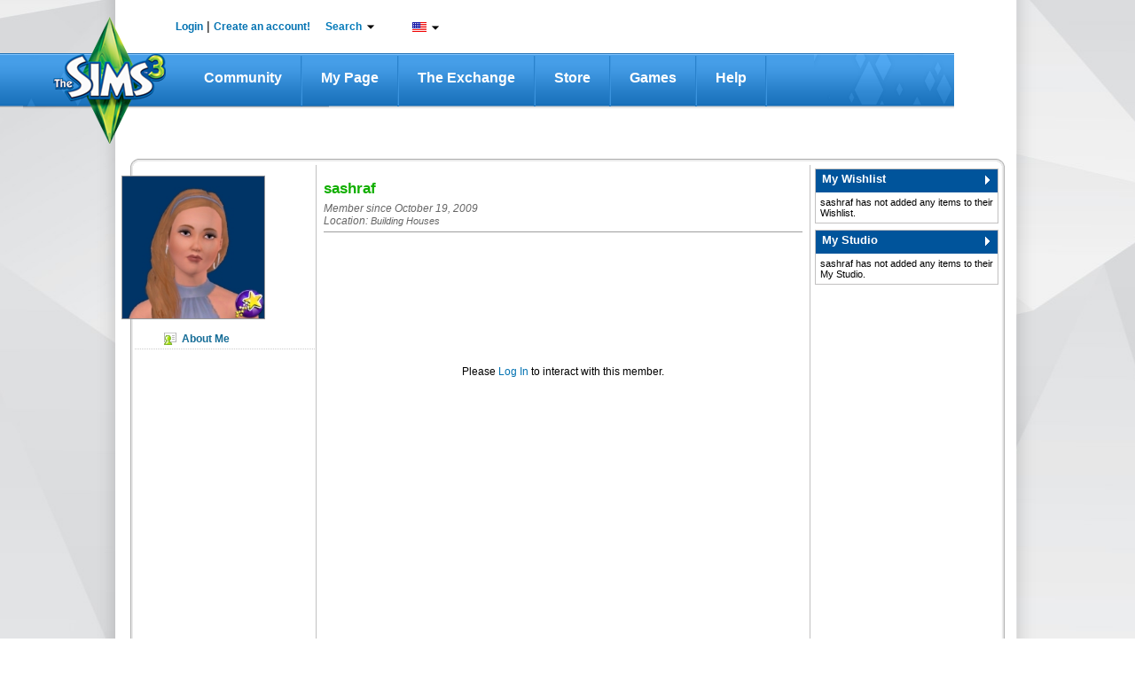

--- FILE ---
content_type: text/html;charset=UTF-8
request_url: https://mypage.thesims3.com/myStudiaoAndWishList.html?screenName=sashraf&_=1768803424651
body_size: 714
content:





























































<dl id="wishlist" class="sidebox">
	<dd class="title"><span class="fL f5 fB c1">My Wishlist </span>
		<span class="fR">
			
			<a href="https://store.thesims3.com/myWishlist.html?persona=sashraf">
			<img src="https://eaassets-a.akamaihd.net/mypage.thesims3.com/images/more_ver867064.png" alt="More" title="More" height="16px" width="16px" />
		</a>
		</span> 
		
		</dd>
	<dd class="box">
						
		
		
		
		
			<dl class="noitems-msg">
				<dd>sashraf has not added any items to their Wishlist.</dd>	
			</dl>
		
	</dd>
</dl>






































<dl class="sidebox">
	<dd class="title">
		<span class="fL f5 fB c1">My Studio </span> <span class="fR">
		<a href="http://www.thesims3.com/userExchange.html?selectedAsstType=all&persona=sashraf">
		<img src="https://eaassets-a.akamaihd.net/mypage.thesims3.com/images/more_ver867064.png" alt="More" title="More" height="16px" width="16px" /></a></span>
		</dd>
	<dd class="box">
				
		
									
			<dl class="noitems-msg">
				<dd class="space">
				sashraf has not added any items to their My Studio.
				</dd>
			</dl>	
			
	</dd>
</dl>




--- FILE ---
content_type: text/css;charset=UTF-8
request_url: https://mypage.thesims3.com/css/global.css
body_size: 3786
content:











	












/* Written By Srinivasan */
/* Global styles */
html, body, div, span, applet, object, iframe, h1, h2, h3, h4, h5, h6, p, blockquote, pre, a, abbr, acronym, address, big, cite, code, del, dfn, em, font, img, ins, kbd, q, s, samp, small, strike, strong, sub, sup, tt, var, b, u, i, center, dl, dt, dd, fieldset, form, label, legend, button, table, caption, tbody, tfoot, thead, tr, th, td, ul, li{
	color:#000; margin: 0; padding: 0; border: 0; outline: 0; font: 96%/1.2 'Trebuchet MS',Arial,sans-serif; vertical-align: baseline; background: transparent;
}
body{background: #FFFFFF no-repeat fixed top center;}

img {vertical-align: middle;}

textarea, input, select{font-size:1.1em; font-family: 'Trebuchet MS',Arial,sans-serif; outline: none;}
input:focus {color:#000000;}

/* Line */
.hr{background-color: #9E9E9E; height: 1px; margin: 5px 0; padding-top: .5px 0 0 0; width: 100%; display: block;}
.hr2{background-color: #fff; height: 1px; margin: 5px 0; padding-top: .5px 0 0 0; width: 100%; display: block; float:left;}
.hr-dot{border-bottom:1px dotted #ccc; height: 1px; margin: 5px 0; padding-top: .5px 0 0 0; width: 100%; display: block; clear:both;}
.hr-dot-comment{border-top: 1px dotted #ccc; display: block; float: left; height: 4px; margin: 2px 0; width: 100%;}
.hr-dash{border-bottom:1px dashed #ccc; height: 1px; margin: 5px 0; padding-top: .5px 0 0 0; width: 100%; display: block; clear:both;}

/* Font color */
.c1{color:#ffffff;} /* White */
.c2{color:#000000;} /* Black */
.c3{color:#666666;} /* Gray1 */
.c4{color:#9b9b9b;} /* Gray2 */
.c4b{color:#71716d;} /* Gray3 */
.c5{color:#0000ff;} /* Blue1 */
.c6{color:#7cb431 !important;} /* Green */
.c6b{color:#278e42 !important;} /* Green2 */
.c6c{color:#89ba20 !important;} /* Green3 */
.c7{color:#166d97 !important;} /* Blue*/
.c8{color:#ff0000;} /* red */
.c9{color:#ff9933;} /* orange */
.c10{color:#336699 } /* Blue2*/

/* Text Property*/
.uppercase {text-transform:uppercase;}
.lowercase {text-transform:lowercase;}
.capitalize {text-transform:capitalize;}

/* h1, h2 style */
h1.title{background-color: #a0bb70; border-bottom: 1px solid #000; color: #fff; font-size: 1.1em; font-weight: bold; margin: 10px 0 5px;  padding: 4px 3px;}
h2.title{background-color: #c5d8a4; border-bottom: 1px solid #000; color: #444343; font-size: 1em; font-weight: bold; margin: 10px 0 5px;  padding: 3px;}
h1.left-nav{ clear: both; color: #166D97; float: left; font-size: 1em; font-weight: bold; margin: 15px 0 2px 10px; position: relative; width: 92%;}

/* Font Size */
.f1{font-size:1.5em !important;}
.f2{font-size:1.4em !important;}
.f3{font-size:1.3em !important;}
.f4{font-size:1.2em !important;}
.f4b{font-size:1.15em !important;}
.f5{font-size:1.1em !important;}
.f5b{font-size:1.08em !important;}
.f6{font-size:1em !important;}
.f6b{font-size:.95em !important;}
.f7{font-size:.9em !important;}
.f7b{font-size:.85em !important;}
.f8{font-size:.8em !important;}
.f10{font-size:.7em !important;}
.f11{font-size:.6em !important;}

/* Font style */
.fB, #scBalance{font-weight:bold !important;}
#logo{margin-left:33px!important;}
.fI{font-style:italic;}
.fU{text-decoration:underline !important;}

/* Layout related style */
.fL{float:left !important;}
.fN{font-weight:normal;}
.fR{float:right !important;}
.clr-both{clear:both !important;}
.clr-none{clear:none !important;}
.hide{display: none;}
.hideForce{display: none !important;}
.show{display: block;}
.showImp{display: block !important;}
.hidden{visibility: hidden;}	
.visible{visibility: visible;}
.txtR{text-align: right;}
.pos-rel{position: relative;}
.pos-abs{position: absolute;}
.txt-ctr{text-align: center !important;}
.txtL{text-align: left !important;}
.layout-ctr{margin:0 auto;}
.dis-in{display: inline ! important;}
.dis-bl{display: block ! important;}

/* Layout position */
.top45{top:45px !important;}
.top15{top:15px !important;}
.top-40{top:-40px !important;}
.top40{top:40px !important;}
.top50{top:50px !important;}
.right0{right:0 !important;}

/* Button */
.btn{background-color:#ddd; border:1px solid #ccc; font-size:.9em;}
/* Anchor[Link] tag */
a:active{color:#0473B2;text-decoration:none;}
a:hover{color:#0473B2;text-decoration:underline;}
a:link{color:#0473B2;text-decoration:none;}
a:visited{color:#0473B2;text-decoration:none;}
/* Link - onMouseOver underline text*/
a.blue:active{color:#0473B2;text-decoration:none;}
a.blue:hover{color:#0473B2;text-decoration:underline !important;}
a.blue:link{color:#0473B2;text-decoration:none;}
a.blue:visited{color:#0473B2;text-decoration:none;}
/* Link - Default underline text*/
a.blue-u:active{color:#0473B2; text-decoration:underline;}
a.blue-u:hover{color:#0473B2; text-decoration:none !important;}
a.blue-u:link{color:#0473B2; text-decoration:underline;}
a.blue-u:visited{color:#0473B2; text-decoration:underline;}
/* Green Link - Default underline text*/
a.green-u:active{color:#4fa544; text-decoration:underline;}
a.green-u:hover{color:#4fa544; text-decoration:none !important;}
a.green-u:link{color:#4fa544; text-decoration:underline;}
a.green-u:visited{color:#4fa544; text-decoration:underline;}
/* Green Link - Hover underline text */
a.green:active{color:#4fa544; text-decoration:none;}
a.green:hover{color:#4fa544; text-decoration:underline !important;}
a.green:link{color:#4fa544; text-decoration:none;}
a.green:visited{color:#4fa544; text-decoration:none;}

a.blue span{color:#0473B2;}

/* Underline following links */
.u-a a{text-decoration: underline;}

/* Cursor */
.cr-h{cursor: pointer;}
.cr-d{cursor: default !important;}

/* Bg */
.news-post-nobg{background: none repeat scroll 0 0 #ECF9EB !important;}

/* Icons */
.icon{background: transparent url(https://eaassets-a.akamaihd.net/mypage.thesims3.com/images/icons_main_sprite_with_transparent_bg_ver867064.png) no-repeat;}
.wall-icon{background-position: -8px -52px;}          /*  */
.plumbob-icon{background-position: -12px -71px;}      /*  */
.plumbob-menu-icon{background-position: -8px -71px;}  /*  */
.like-icon{background-position: -8px -92px; }         /*  */
.like-gray-icon{background-position: -8px -112px; cursor: default;}  /*  */
.gold-cup-icon{background-position: -8px -131px;}     /*  */
.consol-icon{background-position: -8px -151px;}       /*  */
.friends-icon{background-position: -8px -171px;}      /*  */
.friend-add-icon{background-position: -8px -192px;}   /*  */
.rainbow-icon{background-position: -8px -210px;}      /*  */
.terminal-icon{background-position: -8px -231px;}     /*  */
.gold-star-icon{background-position: -8px -251px;}    /*  */
.challenge-icon{background-position: -8px -271px;}    /*  */
.rank-icon{background-position: -8px -291px;}         /*  */
.gray-ex-icon{background-position: -8px -309px; cursor: pointer;}  /*  */
.close{background-position: -8px -309px;}             /*  */
.gray-ex-subdued-icon{background-position: -8px -329px;}    /*  */
.plus-icon{background-position: -9px -352px;}               /*  */
.minus-icon{background-position: -9px -372px;}              /*  */
.arrow-right-icon{background-position: -8px -391px;}        /*  */
.arrow-left-icon{background-position: -8px -411px;}         /*  */
.exchange-uploads-icon{background-position: -8px -434px;}   /*  */
.aboutme-icon{background-position: -8px -456px;}            /*  */
.mobile-icon{background-position: -8px -481px;}             /*  */
.new-rank-icon{background-position: -8px -507px;}           /*  */
.edited-avatar-icon{background-position: -8px -533px;}      /*  */
.register-a-game-icon{background-position: -8px -559px;}    /*  */
.passport-icon{background-position: -8px -588px;}           /*  */
.ts3-featured-icon{background-position: -8px -617px;}       /*  */
.challenge-alt-icon{background-position: -8px -643px;}      /*  */
.edit-icon{background-position: -8px -667px;}               /*  */
.share-icon{background-position: -8px -699px;}              /*  */
.envelope-icon{background-position: -38px -617px;}          /*  */
.smile-goodies-icon{background-position: -38px -643px;}     /*  */
.pencil-paper-blog-icon{background-position: -37px -669px;} /*  */
.heart-favorites-icon{background-position: -38px -699px;}   /*  */
.treasure-ex-icon{background-position: -38px -587px;}       /*  */
.twitter-icon{background-position: -34px -530px;}           /*  */
.facebook-icon{background-position: -36px -556px;}       /*  */

/* anchor tag with icon view */
.anchor-icon span{padding: 0 9px; cursor:pointer; text-decoration: none;}
.anchor-icon label{color: #0473B2; text-decoration: underline; cursor:pointer;}
.anchor-icon label:hover{color: #0473B2; text-decoration: none !important;}

/* custom curved corners */
.cr-t-lr10{-moz-border-radius: 10px 10px 0 0; -webkit-border-top-left-radius: 10px; -webkit-border-top-right-radius: 10px; border-radius: 10px 10px 0 0;}
.cr-b-lr10{-moz-border-radius: 0 0 10px 10px; -webkit-border-bottom-left-radius: 10px; -webkit-border-bottom-right-radius: 10px; border-radius: 0 0 10px 10px;}
.cr5{-moz-border-radius: 5px; -webkit-border-radius: 5px; border-radius: 5px;}
.cr10{-moz-border-radius: 10px; -webkit-border-radius: 10px; border-radius: 10px;}

/* padding */
.pd-all10{padding:10px !important;}
.pd-all20{padding:20px !important;}
.pd-rbl10{padding:0 10px 10px 10px !important;}
.pd-all15{padding:15px !important;}
.pd-tb10{padding:10px 0 !important;}
.pd-rl5{padding:0 5px !important;}
.pd-b5{padding-bottom:5px !important;}
.pd-b10{padding-bottom:10px !important;}
.pd-b20{padding-bottom:20px !important;}
.pd-l50{padding-left:50px !important;}
.pd-l20{padding-left:20px !important;}
.pd-l40{padding-left:40px !important;}
.pd-l125{padding-left:125px !important;}
.pd-l175{padding-left:175px !important;}
.pd-l2{padding-left:2px !important;}
.pd-l9{padding-left:9px !important;}
.pd-l5{padding-left:5px !important;}
.pd-t30{padding-top:30px !important;}
.pd-t50{padding-top:50px !important;}
.pd-t8{padding-top:8px !important;}
.pd-t4{padding-top:4px !important;}
.pd-t5{padding-top:5px !important;}
.pd-t0{padding-top:0 !important;}
.pd-b0{padding-bottom:0 !important;}
.pd-r9{padding-right:15px !important;}
.pd-r25{padding-right:25px !important;}
.pd-b2{padding-bottom:2px !important;}

/* margin */
.mrg0{margin:0!important;}
.mrg10{margin:10px !important;}
.mrg-l5{margin-left:5px !important;}
.mrg-l10{margin-left:10px !important;}
.mrg-l20{margin-left:20px !important;}
.mrg-l30{margin-left:30px !important;}
.mrg-l70{margin-left:70px !important;}
.mrg-l100{margin-left:100px !important;}
.mrg-l150{margin-left:150px !important;}
.mrg-r10{margin-right:10px !important;}
.mrg-r5{margin-right:5px !important;}
.mrg-t1{margin-top:1px !important;}
.mrg-t10{margin-top:10px !important;}
.mrg-t15{margin-top:15px !important;}
.mrg-t50{margin-top:50px !important;}
.mrg-t70{margin-top:70px !important;}
.mrg-t100{margin-top:100px !important;}
.mrg-b10{margin-bottom:10px !important;}
.mrg-b3{margin-bottom:3px !important;}
.mrg-b5{margin-bottom:5px !important;}
.mrg-tb5{margin:5px 0 !important;}
.mrg-tb10{margin:10px 0;}
.mrg-t5{margin-top:5px;}
.mrg-top-27{margin-top:-27px !important;}

/* width in percentage */
.wd-100{width:100% !important;}
.wd-95{width:95% !important;}

/* width in px */
.wdpx-60{width:60px !important;}
.wdpx-88{width:88px;}
.wdpx-90{width:90px;}
.wdpx-92{width:92px;}
.wdpx-95{width:95px;}
.wdpx-100{width:100px;}
.wdpx-102{width:102px;}
.wdpx-105{width:105px;}
.wdpx-550{width:550px;}

/* height in px */
.hgtpx-1{height:1px;}
.hgtpx-16{height:16px;}

/* background */
.bg-white{background-color:#fff;}
.bg-gray{background-color:#eee;}
.no-bg{background:none;}

/* border  */
.brd-gray{ border: 1px solid #666666;}
.nobrd{ border: none !important;}

/* line height  */
.lin-hgt18{ line-height:18px;}

/* button */
a.green-btn{ background: transparent url(https://eaassets-a.akamaihd.net/mypage.thesims3.com/images/greenbtn-left_ver867064.png) no-repeat left; display: block; float: left; font-size: 1.1em; line-height: 15px; height: 23px; padding-left: 9px; text-decoration: none; cursor: pointer;}
a.green-btn span{ color: #fff; font-weight:bold; background: transparent url(https://eaassets-a.akamaihd.net/mypage.thesims3.com/images/greenbtn-right_ver867064.png) no-repeat right; height: 15px; display: block;  padding: 4px 10px 4px 2px;}
a.green-small{ background: transparent url(https://eaassets-a.akamaihd.net/mypage.thesims3.com/images/green-small-btn-left_ver867064.png) no-repeat left 0px; float: left; font-size: 1.1em; line-height: 15px; height: 23px; padding-left: 9px; text-decoration: none; cursor: pointer;}
a.green-small span{ color: #fff; font-weight:bold; background: transparent url(https://eaassets-a.akamaihd.net/mypage.thesims3.com/images/green-small-btn-right_ver867064.png) no-repeat right 0px; height: 15px; display: block;  padding: 4px 10px 4px 2px;}
a.dis{ background: transparent url(https://eaassets-a.akamaihd.net/mypage.thesims3.com/images/green-small-btn-left_ver867064.png) no-repeat left -23px !important; cursor: default !important;}
a.dis span{ background: transparent url(https://eaassets-a.akamaihd.net/mypage.thesims3.com/images/green-small-btn-right_ver867064.png) no-repeat right -23px !important;}

/* Green Button Style*/
a.green-big-btn{ background: url(https://eaassets-a.akamaihd.net/mypage.thesims3.com/images/bigbuttons-left_ver867064.png) no-repeat scroll left top transparent; float: left; font-size: 1.2em; line-height: 15px; height: 30px; padding-left: 12px; text-decoration: none; cursor: pointer;}
a.green-big-btn span{ color: #fff; font-size: 1em; font-weight:bold; background: url(https://eaassets-a.akamaihd.net/mypage.thesims3.com/images/bigbuttons-right_ver867064.png) no-repeat scroll right top transparent;height: 22px; display: block; padding: 6px 16px 2px 6px;}

/* Green Disable Button Style*/
a.dis-big-btn{ background: url(https://eaassets-a.akamaihd.net/mypage.thesims3.com/images/bigbuttons-left_ver867064.png) no-repeat scroll left -30px transparent; float: left; font-size: 1.2em; line-height: 15px; height: 30px; padding-left: 12px; text-decoration: none; cursor: default !important;}
a.dis-big-btn span{ background: url(https://eaassets-a.akamaihd.net/mypage.thesims3.com/images/bigbuttons-right_ver867064.png) no-repeat scroll right -30px transparent; color: #fff; font-size: 1em; font-weight:bold; height: 22px; display: block; padding: 6px 16px 2px 6px;}

/* Gray Button Style*/
a.gray-big-btn{ background: url(https://eaassets-a.akamaihd.net/mypage.thesims3.com/images/bigbuttons-left_ver867064.png) no-repeat scroll left -60px transparent; display: block; float: left; font-size: 1.2em; line-height: 15px; height: 30px; padding-left: 12px; text-decoration: none; cursor: pointer;}
a.gray-big-btn span{ background: url(https://eaassets-a.akamaihd.net/mypage.thesims3.com/images/bigbuttons-right_ver867064.png) no-repeat scroll right -60px transparent; color: #fff; font-size: 1em; font-weight:bold; height: 22px; display: block; padding: 6px 16px 2px 6px;}

/* Blue Button Style*/
a.blue-big-btn{ background: url(https://eaassets-a.akamaihd.net/mypage.thesims3.com/images/bigbuttons-left_ver867064.png) no-repeat scroll left -90px transparent; float: left; font-size: 1.2em; line-height: 15px; height: 30px; padding-left: 12px; text-decoration: none; cursor: pointer;}
a.blue-big-btn span{ background: url(https://eaassets-a.akamaihd.net/mypage.thesims3.com/images/bigbuttons-right_ver867064.png) no-repeat scroll right -90px transparent; color: #fff; font-size: 1em; font-weight:bold; height: 22px; display: block; padding: 6px 16px 2px 6px;}

/* Blue Disable Button Style*/
a.dis-blue-big-btn{ background: url(https://eaassets-a.akamaihd.net/mypage.thesims3.com/images/bigbuttons-left_ver867064.png) no-repeat scroll left -120px transparent; float: left; font-size: 1.2em; line-height: 15px; height: 30px; padding-left: 12px; text-decoration: none; cursor: default !important;}
a.dis-blue-big-btn span{ background: url(https://eaassets-a.akamaihd.net/mypage.thesims3.com/images/bigbuttons-right_ver867064.png) no-repeat scroll right -120px transparent; color: #fff; font-size: 1em; font-weight:bold; height: 22px; display: block; padding: 6px 16px 2px 6px;}

/* IGB Blue Button Style*/
a.igs-bluebtn{ background: url(https://eaassets-a.akamaihd.net/mypage.thesims3.com/images/igb-btn-left_ver867064.png) no-repeat scroll left 0 transparent; float: left; font-size: 1.1em; line-height: 15px; height: 22px; padding-left: 8px; text-decoration: none !important; cursor: pointer;}
a.igs-bluebtn span{ background: url(https://eaassets-a.akamaihd.net/mypage.thesims3.com/images/igb-btn-right_ver867064.png) no-repeat scroll right 0 transparent; color: #365F99; font-size: .85em; font-weight:bold; height: 14px; display: block; padding: 5px 13px 3px 6px;}

/* IGB Gray Button Style*/
a.igs-graybtn{ background: url(https://eaassets-a.akamaihd.net/mypage.thesims3.com/images/igb-btn-left_ver867064.png) no-repeat scroll left -22px transparent;}
a.igs-graybtn span{ background: url(https://eaassets-a.akamaihd.net/mypage.thesims3.com/images/igb-btn-right_ver867064.png) no-repeat scroll right -22px transparent;}

/* long text without space, call this class along with width property[ pixel or percentage]  */
.word-wrap{word-wrap:break-word;}

/* opacity  */
.trans{opacity:0.5;filter:alpha(opacity=50);-ms-filter: "progid:DXImageTransform.Microsoft.Alpha(Opacity=50)";}
.like-color{color: #0473B2;text-decoration: none;}
.chkbxbadges{position:absolute; left:0px;bottom:3px;}
.chkbxfrnds{position:absolute; left:0px;bottom:3px;}
.mgnL10{margin-left:10px;}
.lbl-slctall-astrcs{color:#0473B2; margin-left: 4px;position: relative;top: -3px;font-size: 15px;}




--- FILE ---
content_type: text/css;charset=UTF-8
request_url: https://eaassets-a.akamaihd.net/mypage.thesims3.com/css/layout_ver867064.css
body_size: 11440
content:











	












/* Outer containers styles start*/
#container {
	margin: -250px auto 0;	width: 1070px;
}
.pod-gray{padding-top: 85px;} 
#hd {
	min-height: 141px; background-color: #fff; width: 1000px; margin:0 0 10px 5px; border:1px solid #ccccce; border-top:none;
}
#bd {
	background-color: #fff; min-height: 570px;
}
#ft {
	margin: -39px auto 0 14px; width: 1028px;float:left;
}
.mgnT25 {
    margin-top: 25px;
}
.footer-alfresco-wrpr, .footer-jsp-wrpr{width: 1014px !important;}
li.first-lvl-li a.first-lvl-lnk{padding: 18px 23px 23px 21px !important;}

#navbar {
	float: left; width: 21%; padding-top:10px;
}
#main {
	background-color: #fff; border: 1px solid #c2c1c1; border-width: 0 1px; float: left; width: 56.8%; min-height: 570px; margin-top: -2px; 
}
#sidebar {
	float: left; width: 21%; padding-top:2px;
}
.bg {
	background: transparent url(https://eaassets-a.akamaihd.net/mypage.thesims3.com/images/opacity_85_ver867064.png) repeat;
}
#main .inner-container {
	padding: 7px 8px 7px 8px;
}
/* Outer containers styles end*/
/* Header styles start*/
.header{
	height: 150px !important; font-size: 15px !important; margin-bottom: 5px; min-width: 1100px;
}
#main_menu li span{
	height:28px;
}
.subMenutop {
    background: url(https://eaassets-a.akamaihd.net/mypage.thesims3.com/images/locale_picker_top_ver867064.png) no-repeat scroll left bottom transparent !important;
}
.subMenu li a{
	 background: url(https://eaassets-a.akamaihd.net/mypage.thesims3.com/images/locale_picker_item_bg_ver867064.png) no-repeat scroll left bottom !important; font-weight: normal !important;
}
.subMenu li a:hover{
	 background: url(https://eaassets-a.akamaihd.net/mypage.thesims3.com/images/locale_picker_item_selected_ver867064.png) no-repeat scroll left bottom !important;
}
#footer{
	font-size: 13px !important; margin-top: -50px; margin-left: -5px !important;
}
.ealogolinkcontainer a img{
    margin: 15px 0 0 466px !important;
}
#footer a{
	color: #FFFFFF; font-size: 12px; font-weight: bold; text-decoration: underline;
}
#footer_select a{
    color: #057BBA; display: block; font-size: 12px; font-weight: 600; margin-top: 12px; text-decoration: underline;
}
.mainLevelMenu {
    height: 21px !important;
}
.trans-layer-top{ background: transparent url(https://eaassets-a.akamaihd.net/mypage.thesims3.com/images/pods/new-white-pod-mypage2_ver867064.png) no-repeat !important; height:10px; }
.trans-layer-mid{ background: transparent url(https://eaassets-a.akamaihd.net/mypage.thesims3.com/images/pods/new-white-pod-mypage2_ver867064.png) repeat-y !important; padding:0 12px;padding-top:120px;}
.trans-layer-bot{ background: transparent url(https://eaassets-a.akamaihd.net/mypage.thesims3.com/images/pods/new-white-pod-mypage2_ver867064.png) no-repeat  !important; height:12px; }
.nobr{
	white-space:nowrap;
}
#loggedinmenubox{
	font-size: 14px !important;
}
#giftMessageLink span, #systemMessageLink span{
	position: relative; top: -1px;
}
#giftMessageLink span, pendingFriendsLink span, #systemMessageLink span{
	font-size: 12px !important; font-weight: bold !important; color: #333333 !important;
}
#logoutspan{
    float: left; margin-top: 5px;
}
#logoutspan a{
	font-weight: bold;
}
#personaAnchor, #personaAnchor:hover{
	text-decoration:none !important;
}
#logoutspan a span{
 	font-size: 1em; font-weight: bold; text-decoration:underline;
}
/* Header styles ends*/
/* Inner containers styles start*/
#navbar dl.avatar {
	margin: 0 0 12px 0;
}
#navbar dl.avatar dd li.avatar-img img {
	background-color: #fff;	border: 1px solid #959597; 
}
#navbar dl.avatar dd.desc {
	padding: 10px 0 0 0; font-size: .95em;
}
#navbar dl.avatar ul.rank p.title, #navbar dl.avatar ul.rank p.detail {
	overflow:hidden;
}

/* Icons List */
ul#iconlist{
	font-size: 0.8em;
}
#iconlist li {
	list-style: none outside none;
}
#iconlist li p {
	float: left; height: 18px; padding: 0 10px;
}
/* Menu Navigation */
ul#leftnav {
	font-size: 1.2em; margin: 20px 2px; width:175px;
}
ul#leftnav li {
	border-bottom: 1px dotted #CBCBCB; list-style: none outside none; padding: 2px 0 0 28px; float:left; width:100%; position: relative;
}
ul#leftnav  li a {
	float: left; padding: 0 5px 3px 3px; cursor: default;
}
ul#leftnav  li span {
	line-height: 21px; float: left; height: 18px; padding: 0 8px 0 10px;
}
ul#leftnav  li a span.hover {
	padding: 0; color: #166d97; font-size:.90em; font-weight: bold;
}
ul#leftnav  li a span.hover:hover {
	text-decoration: underline; cursor: pointer;
}
ul#leftnav li a.dis-link span.hover:hover {
	text-decoration: none; cursor: default;
}
.font13pt {
    font-size: 13px;
}
.redeem-sim{
	float:left; margin:10px 5px 10px 5px; font-size:1em;
}
.redeem-sim a{
    color: #166D97; float: left; font-weight: bold; margin: 13px 0 0 3px; width: 148px;
}
.redeem-success{
	float: left; font-size: 1em; margin: 10px 5px; padding: 4px; text-align: left;
}
.redeem-success label{
	margin:8px 0 0 2px; float:left; width:140px; color: #1e6082;
}
/* DSA */
.dsa-iframe{
    margin-top: 5px; width: 535px !important;
}
.dsa-conf-msg{
	min-height:300px !important; padding-top:100px !important; text-align: center !important;  font-size:1.3em !important;
}
.dsa-conf-msg a{
    font-weight: bold; line-height: 22px; text-decoration: underline !important;
}
.dsa-conf-msg p{
	line-height: 20px;
}
/* Avatar Section */
.avatar-sec{
	margin-left:-13px; width:225px;
}
.avatar-sec li {
	list-style: none outside none; float:left; position: relative;
}
.avatar-sec li.avatar-badge {
	padding: 2px 4px 4px 7px; width: 49px;
}
.avatar-sec li.avatar-badge img{
	margin-bottom:7px;
}
.edit-tool{
	line-height: 21px; padding: 4px 7px; right: 0; line-height: 11px; top:0;
}
.rank{
	float: left; margin: 10px 0 10px -7px; width: 111%;
}
.rank li {
	list-style: none outside none; float:left; position: relative;
}
.rank li.img {
	width:55px; height:58px;
}
.rank li .count{
	font-size: 1.5em; font-style: italic; font-weight: bold; position: absolute; right: 10px; top: 5px;
}
.rank li.rank-info {
	padding: 2px 10px 10px; width: 150px;
}
.rank li.rank-info .title{
	font-size:1.1em; color: #1e6082; margin:13px 0 2px;
}
.rank li.rank-info .detail, .rank li.rank-info .detail span{
	font-size:0.95em; color: #78b02d;
}

/* Side box styles start*/
#sidebar .sidebox {
	border: 1px solid #C2C1C1; margin: 0 -7px 7px 5px; font-size: .9em;
}
#sidebar .sidebox dd.title {
	background-color: #00549b; min-height: 18px; padding: 4px 7px;
}
#sidebar .sidebox dd.title a {
	color: #FFFFFF;	text-decoration: underline;
}
#sidebar .sidebox dd.box {
	background-color: #fff;	min-height: 18px; padding: 5px; text-align: left;
}
/* Side box styles end*/
/* Wishlist and My Studio styles start */
#sidebar #wishlist .sidebox dd.box, #sidebar #studio .sidebox dd.box {
	min-height: 80px;
}
/* Wishlist and My Studio styles end */
/* Friends listing page styles start */
dl#sort {
	float: left; width: 100%; font-size: 1em; color: #71716d; margin: 0; padding: 10px 0;
}
dl#sort a{
	font-size: 1em;
}
dl#thumbnail_list {
	margin: 10px 0 0 17px; padding: 0; float: left;
}
dl#thumbnail_list dd {
	float: left; width: 94px; cursor: pointer; margin: 0 5px 25px 0; padding: 0;
}
dl#thumbnail_list dd .img {
	background: url(https://eaassets-a.akamaihd.net/mypage.thesims3.com/images/thumb-img-bg-68x68_ver867064.png) no-repeat scroll 0 0 transparent;	width: 68px; height: 68px; margin: 0 auto;
}
dl#thumbnail_list dd .name {
	text-align: center; height:11px;
}
dl#thumbnail_list dd .img img {
	margin: 1px 0 0 1px;
}
span.fname {
	color: #12af01;	font-size: .9em; text-align: center; height:11px;
}
.fname-bg {
	background-color: #fff573;
}
.pagination {
	float: left; width: 100%; text-align: right; clear:both;
}
.pagination a {
	font-size: 1em; text-decoration: none; border: 1px solid #fff; margin: 0;	padding: 0 3px;	line-height: 19px;
}
.pagination a:hover {
	border: 1px solid #ef783a;
}
.pagination a.current {
	border: 1px solid #ef783a; cursor: default;
}
.pagination a.last, .pagination a.first {
	font-size: 1.5em; border: 1px solid #fff; padding: 0;
}
.pagination a.prev, .pagination a.next {
	font-size: 1.2em; border: 1px solid #fff; padding: 0;
}
.page-title h1 {
	font-size: 1.2em; color: #12af01; font-weight: bold; margin-bottom:3px;
}
.page-title {
	width: 350px; margin: 0 0 10px;
}
.page-title p, .page-title p span {
	font-size: 1em;	font-style: italic;	color: #666666;
}
ul#icons {
	padding: 0;	margin: 0;
}
ul#icons li {
	float: left; list-style: none; padding: 0; margin: 0 7px 5px 0;
}
.nav-data {
	min-height: 420px;
}
/* Friends listing page styles end */
/* Search friends */
.form_wrap2{
    clear: both; float: left; margin: 7px 0; width: 270px;
}
.form_wrap2 label {
    float: left; font-size: 1.2em; font-weight: bold; padding-right: 10px; text-align: right; width: 22%;	
}
.form_wrap2 p {
    float: left; font-size: 1em; font-weight: bold; width: 70%;
}
.form_wrap2 span{
	clear: both; font-size: 1.2em; margin-bottom: 7px; float: left;
}
.form_wrap2 input{
	font-size: 1.1em; width: 183px; border: 1px solid #b2b2b2; background-color: #e7f3f6; padding:2px 0 3px 3px;
}
.form_wrap2 select{
	font-size: 1.1em; border: 1px solid #b2b2b2; height: 20px; padding: 1px 0 1px 1px; width: 100%;
}
/* Wall page styles */
#title_more{ 
	width:100%; margin: 2px 0 8px; float: left;
}
#title_more h1{ 
	color:#9b9b9b; float:left; font-size: 0.9em; font-weight: bold;
}
#title_more p{ 
	float:right; padding-right:10px; font-size:.9em;
}
#newsbox{
	background-color:#ecf9eb; border:1px solid #8cb686; clear:both; width:96%; padding: 5px 6px 6px; margin:0 0 5px 9px; font-size: 1.1em; position:relative;* position:static;
}
/* post top band starts */
#dialog .top-band{
    width: 589px !important;
}
.top-band{
   height: 8px; margin: -5px 0 6px -6px; width: 531px;
}
.post-band{
   background-color: #8cc640;
}
.badgespost-bg{
   background-color: #fdf4ea !important;border:1px solid #d4a89f !important;
}
.badgespost-band{
   background-color: #ee9436;
}
.holidaypost-bg{
   background-color: #efe6ff !important;border:1px solid #a370ff !important;
}
.holiday-band{
   background-color: #EE82EE;
}
.exchangespost-bg{
   background-color: #f8fbff !important; border:1px solid #4482b7 !important; margin-top: 10px !important;
}
.exchangespost-band{
   background-color: #009ddc;
}
.exchangespost-band .uparrow{
    background-position: -8px -35px; float: right; height: 9px; margin: -9px 40px 0 0; width: 17px;
}
.passportpost-bg{
	background: url(https://eaassets-a.akamaihd.net/mypage.thesims3.com/images/passport-bg_ver867064.jpg) repeat scroll 0 0 transparent;
}
.passport-top-line{
    background: url(https://eaassets-a.akamaihd.net/mypage.thesims3.com/images/passport-top-line_ver867064.jpg) repeat-x scroll 0 0 transparent; height: 9px; margin: -5px 0 3px -6px; width: 531px;
}
/* post top band ends */
#newsbox_comments{
	clear:both; padding:0; margin-bottom:1px; font-size: 1.1em;
}
#newsbox .img{
	float:left; min-width:45px;
}
#newsbox .img-main img{
	background-color: #fff; border:1px solid #666; margin-left: -15px; float: left; min-width: 45px; 
}
#newsbox .img img{
	border:1px solid #a4a4a4;
}
#newsbox .data{
	margin-left:60px;
	position:relative!important;
}
#newsbox_comments .data{
	margin-left:59px;
}
.comments-text{
	width: 94%; word-wrap:break-word;
}
.comments{
	width:99.5% !important; border: 1px solid #ccc; margin-top:5px; float:left; font-size: 0.9em; color: #6F6F6F; height: 16px; min-height: 16px !important; overflow:hidden; text-align:left;
}
#newsbox .data h1{
	border-bottom: none !important; font-size: 0.95em; font-weight: normal; line-height: 22px; padding-bottom: 0; text-align: left;
}
#newsbox .data h1 a{
	color: #12AF01; font-size: 1em; font-weight: bold; display: inline; margin-bottom:5px;
}
#newsbox .data p{
	font-size:.9em; overflow:hidden;
}
#newsbox p.close, #newsbox_comments p.close {
	margin-top:-18px;
}
#newsbox .data p.clr-both{
	height:1px;
}
hr.mrgT{
	margin-top:10px;
}
#arrows {
	margin-top: -2px;
}
#arrows li{
	float:left; padding:2px 10px; height:15px; list-style:none; cursor: pointer; margin-right:5px;
}
.minus-collapse {
    clear: both; float: right; height: 16px; margin-top: 2px; width: 16px;
}
#newsbox ul.hidePost, #newsbox_comments ul.hideComment {
	margin-top:-2px; border: 1px solid #12AF01; position:absolute; right:10px;
}
#newsbox ul.hidePost li, #newsbox_comments ul.hideComment li {
	border-bottom: 1px dotted #CBCBCB; list-style: none outside none; position: relative;  padding: 6px 12px; z-index: 10;
}
#newsbox ul.hidePost li span:hover, #newsbox_comments ul.hideComment li span:hover {
	cursor:pointer; text-decoration:underline;
}
#newsbox .memory-title{
	margin:5px 0; font-weight:bold; font-size:1em !important;
}
#newsbox .memory-img{
	margin:10px 0;
}
#newsbox .memory-img img{
	max-width:120px; max-height:90px;
}
/* Icons list in news section */
#newsbox ul#iconlist {
	margin: 10px 0 10px 0;
}
#newsbox ul#iconlist li{
	float:left;
}
#newsbox ul#iconlist li p {
	float: left; padding: 2px 6px; margin-top:-3px;
}
#newsbox ul#iconlist li p.pd {
	padding: 0 9px;
}
#newsbox ul#iconlist li.msp {
	margin-top:1px; font-size:1em;width:100%;
}
#newsbox ul#iconlist li.inner-post{
	clear:both; width:100%;
}
input.comments{
	width:99.5%; border: 1px solid #ccc; margin-top:5px;  float:left; font-size: 0.9em; color: #6F6F6F;
}
input.comments:focus{
	color:#000000;
}
.like-post{
    background: url(https://eaassets-a.akamaihd.net/mypage.thesims3.com/images/like-post-bg_ver867064.png) no-repeat scroll left 0 transparent; margin-top: 5px; padding: 0 0 0 7px;
}
.like-post p{
	background: url(https://eaassets-a.akamaihd.net/mypage.thesims3.com/images/like-post-bg_ver867064.png) no-repeat scroll right 0 transparent; display: block; float: none !important; height: 19px !important; padding: 6px 7px 0 0 !important; width: 99%;
}
.like-post p span{
	font-size:1em;
}
/* Passport Post styles */
a.bubble{ 
	background: url(https://eaassets-a.akamaihd.net/mypage.thesims3.com/images/tooltip-bg_ver867064.png) no-repeat scroll left top transparent; text-decoration:none; cursor: default; float: left; font-size: 1em; height: 30px; left: 43px; line-height: 15px; padding-left: 15px; position: absolute; top: -2px;
}
a.bubble span{ 
	background: url(https://eaassets-a.akamaihd.net/mypage.thesims3.com/images/tooltip-bg_ver867064.png) no-repeat scroll right top transparent; color: #000000; display: block; font-weight: bold; height: 22px; padding: 7px 8px 2px 2px; position: relative; right: -5px;
}
.bubble-box{
	left: 12px; position: absolute; top: 23px; width: 240px; z-index: 100;
}
.bubble-box .top{
	background: url(https://eaassets-a.akamaihd.net/mypage.thesims3.com/images/tt-exchange-tb_ver867064.png) no-repeat scroll 0 0 transparent; height:17px;
}
.bubble-box .mid{
	background: url(https://eaassets-a.akamaihd.net/mypage.thesims3.com/images/tt-exchange-m_ver867064.png) repeat-y scroll 0 0 transparent; min-height:220px; text-align: center;
}
.bubble-box .bot{
	background: url(https://eaassets-a.akamaihd.net/mypage.thesims3.com/images/tt-exchange-tb_ver867064.png) no-repeat scroll 0 -13px transparent; height:15px;
}
/* News Post styles */
.news-post-bg{
	background: url(https://eaassets-a.akamaihd.net/mypage.thesims3.com/images/news-post-bg_ver867064.jpg) repeat scroll 0 0 transparent !important; border:1px solid #387c2c !important;
}
.news-post-bg .data h1 a{
	color: #17860B !important; line-height: 20px;
}
/* Main Icons List */
#mainlist{ 
	padding:10px 0 10px 0;
}
#mainlist ul#iconlist {
	font-size: 1em;
}
#mainlist ul#iconlist li a {
	color: #396eac; font-size:1em;
}
#mainlist #iconlist li {
	list-style: none outside none; clear: both; font-size: 0.9em;
}	
#mainlist  #iconlist li p {
	float: left; height: 18px; padding: 0 10px;
}
.post-text{
	display: block; clear: both; width:99%; height: 25px;
}
p.close{
	float: right; height: 18px; margin-top: -5px; width: 18px;
}
.rec-act-maxheight{
	 overflow-y: hidden; clear: both; padding: 0 !important;
}
/* Like popup */
#user_likes ul#iconlist {
	font-size:1.2em;
}
/* Shadow */
.shadow {
	-moz-box-shadow: 0 2px 1px #7f7d7d;
	-webkit-box-shadow: 0 2px 1px #7f7d7d;
	box-shadow: 0 2px 1px #7f7d7d;
}
/* Gradient */
.gradient-gray{
	background: -webkit-gradient(linear, left top, left bottom, from(#f0eff0), to(#cfcfcf));
	background: -moz-linear-gradient(top,  #f0eff0,  #cfcfcf);
	filter:  progid:DXImageTransform.Microsoft.gradient(startColorstr='#f0eff0', endColorstr='#cfcfcf');
}
.gradient-gray2{
	background: #e9e9e9; /* for non-css3 browsers */
	background: -webkit-gradient(linear, left top, left bottom, from(#ededed), to(#fff)); /* for webkit browsers */
	background: -moz-linear-gradient(top,  #ededed,  #fff); /* for firefox 3.6+ */
}
.gradient-gray3{
	background: #e9e9e9; /* for non-css3 browsers */
	background: -webkit-gradient(linear, left top, left bottom, from(#f7f4f7), to(#dcd9de));
	background: -moz-linear-gradient(top,  #f7f4f7,  #dcd9de);
	filter:  progid:DXImageTransform.Microsoft.gradient(startColorstr='#f7f4f7', endColorstr='#dcd9de');
}
.gradient-pink{
	background: -webkit-gradient(linear, left top, left bottom, from(#f0eff0), to(#e7ccef));
	background: -moz-linear-gradient(top,  #f0eff0,  #e7ccef);
	filter:  progid:DXImageTransform.Microsoft.gradient(startColorstr='#f0eff0', endColorstr='#e7ccef');
}
.viewpost{
	border:1px solid #6C6C6C; margin-top: 10px; padding: 4px 3px 3px;
}
.viewpost p, .viewall-comments p{
	float: left; height: 17px; width: 20px; margin-top:-2px;
}
.viewall-comments{
	padding: 4px 3px 3px; color:#0000ff; margin-top:3px;
}
.target-row{
	border: 1px solid #12AF01 !important;
}
/* My Account Profile setting page start*/
h1.accordion-header, h1.ig-accordion-header{
    margin:10px 0 0 0; clear:both; cursor: pointer; float: left;
}
h1.accordion-header p, h1.ig-accordion-header p{
    float: left; height: 18px; padding: 0 10px;
}
h1.accordion-header a, h1.ig-accordion-header a{
    float: left; text-decoration:underline; color:#69a110; font-size:1.1em;  font-weight:bold; margin-right:10px;
}
.accordion-header-label, .ig-accordion-header-label {
	float: left; position:relative; text-decoration:underline; color:#69a110; font-size:1.1em;  font-weight:bold; margin-right:10px;
}
.accordion-header-label {
	top:9px;
}
.ig-accordion-header-label {
	top:11px;
}
.header-whats-this {
	float:left; position:relative; top:10px;
}
h1.accordion-header a.blue, h1.ig-accordion-header a.blue{
    color:#0473B2; text-decoration:none !important; font-size: 1em !important; font-weight:normal; float:none; margin:0;
}
.form_wrap{
    clear: both; float: left; margin: 10px 0 10px 0;
}
.form_wrap label {
    display: block; float: left; font-size: 1.1em; font-weight: bold; width: 141px;
}
h2.accordion-subheader{
    margin:15px 0 5px 0; clear:both; float:left;
}
h2.accordion-subheader span.first{
    float: left; text-decoration:underline; color:#000; font-size:1.1em; margin-right:10px; font-weight:bold;
}
.formradio_wrap{
    clear: both; margin: 5px 0 0 0; font-size: 1.15em;
}
.form_boxwrap{
	clear: both; float: left; margin: 10px 20px 10px; width: 90%;
}
.form_boxwrap h2{
	 margin:5px 0 5px 0; font-size: 1em;
}
.formmultiradio_wrap{
	clear:both; margin-top: 5px;
}
.formmultiradio_wrap label.label{
	display: block; float: left; font-size: 1.1em; font-weight: bold; width: 230px;  padding-top: 5px;
}
.formmultiradio_wrap label{
	display: block; float: left; font-size: 1.1em; margin-right: 10px;
}
.opt-box{
	border: 1px solid #ccc; padding:10px;
}
table#grid{
	border:1px solid #cccccc; width:100%; font-size:1.2em; border-collapse:collapse;
}
table#grid,table#grid th,table#grid td{
	border:1px solid #cccccc; padding:2px 5px; 
}
table#grid th{
	background-color:#cccccc; font-weight:bold; white-space:nowrap; text-align:left;
}
table#grid tr.sub th{
	background-color:#e7e7e7; white-space:nowrap; text-align:left; font-weight: normal;
}
table#grid td{
	text-align:center; padding-left:10px;
}
#tooltip{
	position:absolute; border:1px solid #929292; background:#f2f2f2; padding:5px; color:#333; display:none; font-size:.8em; z-index:10000 !important;
}
/* My Account Profile setting page end*/

/****** POPUPS styles start ******/
#ajaxBusy {
	background-color:#fff; z-index:1004; position:fixed; top:0%; left:0%; width:100%; height:100%;
}
#ajaxBusy img{
	/*make it display in the center*/
	position: absolute; top:50%; left:50%;
}
#simplemodal-overlay {
	background-color: #000;
}
a.modalCloseImg, .modal-close{
	background: url(https://eaassets-a.akamaihd.net/mypage.thesims3.com/images/icons_main_sprite_with_transparent_bg_ver867064.png) no-repeat scroll -9px -334px transparent; cursor: pointer; display: inline; height: 13px; position: absolute; right: 11px; top: 10px; width: 15px; z-index: 3200;
}
.modal-blue-close{
	background: url(https://eaassets-a.akamaihd.net/mypage.thesims3.com/images/popup/close_ver867064.gif) no-repeat scroll 0 0 transparent; cursor: pointer; display: inline; height: 16px; position: absolute; right: 20px; top: 10px; width: 16px; z-index: 9999999;
}
.popup-dialog, #confirm {
	display: none;
}
/* General popup styles starts*/
.popup{
	overflow:hidden;display:none;
}
.popup .popup-top{
	height:20px; background: url(https://eaassets-a.akamaihd.net/mypage.thesims3.com/images/popup/popup_tl_ver867064.png) no-repeat;
}
.popup .popup-top .inner{
	height:20px; margin-left:20px;background:url(https://eaassets-a.akamaihd.net/mypage.thesims3.com/images/popup/popup_tr_ver867064.png) no-repeat 100% 0%;
}
.popup .popup-mid{
	background:url(https://eaassets-a.akamaihd.net/mypage.thesims3.com/images/popup/popup_ml_ver867064.png) repeat-y;
}
.popup .popup-mid .inner{
	margin-left:20px; padding-right:27px; background:transparent url(https://eaassets-a.akamaihd.net/mypage.thesims3.com/images/popup/popup_mr_ver867064.png) repeat-y 100% 0%;
}
.popup .popup-bot{
	height:26px; background:url(https://eaassets-a.akamaihd.net/mypage.thesims3.com/images/popup/popup_bl_ver867064.png) no-repeat;
}
.popup .popup-bot .inner{
	height:26px; margin-left:20px; background:url(https://eaassets-a.akamaihd.net/mypage.thesims3.com/images/popup/popup_br_ver867064.png) no-repeat 100% 0%;
}
.popup .popup-mid .popup-content{
	background-color:#FFFFFF; padding:0 15px 0 7px;
}
.popup .popup-mid .popup-content .content{
	padding:10px 5px 1px; font-size:1.1em; text-align:left; 
}
.popup .popup-mid .popup-content .content p, .login-wrapper p{
	margin-bottom:7px;
}
.popup .popup-mid .popup-content h1, .login-wrapper h1{
	border-bottom:1px dashed #DAD8D8 !important; font-size:1.3em; font-weight:bold; padding-bottom:5px; text-align:center; line-height:22px;
}
.popup .popup-button, .login-wrapper .popup-button{
	border-top:1px dashed #DAD8D8; padding-top:10px; font-size: 1.1em; min-height: 40px;
}
/* General popup styles ends*/
/* Popup pre-defined size*/
.popup-skinny{
	width: 250px !important;
}
.popup-xskinny{
	width: 300px !important;
}
.popup-xsmall{
	width: 350px !important;
}
.popup-xsmall2{
	width: 400px !important;
}
.popup-small{
	width: 480px !important;
}
.popup-small2{
	width: 500px !important;
}
.popup-xmedium{
	width: 570px !important;
}
.popup-xmedium2{
	width: 600px !important;
}
.popup-medium{
	width: 680px !important;
}
.popup-large{
	width: 880px !important;
}
.popup-xlarge{
	width: 1080px !important;
}
#preview{
	background: url(https://eaassets-a.akamaihd.net/mypage.thesims3.com/images/dialog-bg_ver867064.jpg) 0 0 #94ca94; border: 1px solid #ccc;
}
/* player card popup content styles */
.popup-content {
	padding: 5px 7px 0 7px;	font-size: .9em; text-align: left;
}
.popup-content .header {
	border-bottom: 1px solid #404040; float: left; width: 100%; height: 20px !important;
}
.popup-content .header h1 {
	float: left; font-size: 1.5em; margin: 0; min-height: 30px; width: 50%;
}
.popup-content .header h1 span {
	float: left; color: #fff; font-size: 1.2em;
}
.popup-content .header span {
	float: right; padding: 2px 25px 0 0;
}
.popup-content .header a {
	font-size: 1.1em; color: #000;
}
.popup-content .content {
	padding-top: 5px; clear: both;
}
.popup-content .content .left {
	float: left; width: 160px;
}
.popup-content .content .left img {
	border: 1px solid #999;
}
.popup-content .content .right {
	margin: 0 0 10px 10px; float: left;	width: 62%;
}
.popup-content .content .right h2 {
	margin-bottom: 10px; font-size: 1.1em;
}
.popup-content .content .right h2 a {
	color: #000; text-decoration: underline; font-size: 1.1em;
}
.popup-content .content .right p {
	font-size: 1.1em; font-style: italic; margin-bottom: 5px;
}
.popup-content .content .right h3 {
	color: #fff; font-weight: bold; clear: both; padding-top: 5px; font-size: 1.2em;
}
/****** POPUPS styles end ******/

/****** XROADS.CSS styles start ******/
.sectionDateTitle {
	border-bottom: 1px solid #666666; background: #CCCCCC; padding: 3px 0 3px 5px; margin: 0 0 2px 0; color: #000000; text-transform: capitalize; font-size: 108%; /* 14px */ font-weight: bold;
}
.sims_green {
	color: #008B00; font-weight: bold;
}
/* body content */
.sectionTitle {
	color: #666666;
}
/* wall- updated news */
.sharePopUpLink {
	color: #666666; cursor: pointer;
}
/* recent activity  */
#recentActivityItemWrapper {
	height: 1%;	overflow: auto; margin: auto; width: 530px;
}
/* wall-posts */
.wallPostUserAvatar {
	margin-right:450px;
}
.viewAllCommentsLink{
 	background: none repeat scroll 0 0 transparent; border: medium none; color: #3B5998; cursor: pointer; font-family: 'Lucida Grande',Tahoma,Verdana,Arial,sans-serif; font-size: 77%;; margin: 0; padding: 0; vertical-align: top; text-decoration: none; padding: 0 0 0 5px;
}
.elastic-width-input {
	padding-right:15px;
}
.elastic-w-input {
	float: left; margin-top: 8px; padding: 0 14px 0 0; width: 100%;
}
#newWallPost {
	float:left;	padding:5px; width:529px !important; height:18px; max-height:60px; font-size: 0.9em;
}
.focusField {  
    border:solid 1px #716e6e; background:#f2fafd; color:#000; width: 99%; 
}  
.idleField {
	border: solid 1px #716e6e; background:#f2fafd; color: #716e6e; font-style: italic;
}
#new_wall_post_btn_wrapper {
	float: right; padding-top: 2px; width: 537px;
}
/* More Recent Activity  */
#moreActivityPageTitle {
	border-top: 1px solid #CCCCCC;
}
/* Registration */
#registrationPageTitle {
	padding: 10px 0 0 10px;
}
.regItemWrapper {
	height: 1%; overflow: auto; width: 540px; margin: auto; padding: 8px 0;
}
.regInput {
	float: right; width: 300px;
}
.regLabel {
	margin-right: 310px;
}
#regScreenNameText {
	font-weight: bold;
}
/* more news page */
.newsPostBorder {
	border-bottom: 1px solid #CCCCCC;		
}
/* popups                */
.share-2-popup {
    width:60px; left:-3px; top:-8px; padding:5px 0; position:absolute; z-index:1;
}
.share-1-popup {
    width:38px; left:-2px; top:-8px; padding:5px 0; position:absolute; z-index:1;
}
.share-popup img, .share-1-popup img {
    vertical-align: -18px; cursor:pointer;
}
.share-wall-icon {
	background-position: -33px 4px; height:22px;
}
.share-icon-list {
	font-size: 0.8em;
}
#newsbox ul#iconlist li .share-icon-list li{
	margin:0;
}
#newsbox ul#iconlist li .share-icon-list li p{
	margin:0; padding:2px 1px 3px 4px;
}
#newsbox ul#iconlist li .share-2-content .share-icon-list li p{
	margin:0; padding:4px 1px 2px 4px;
}
.share-2-content {
	width:46px; background:#CCCCCC; border: 1px solid #CCCCCC;
}
.share-2-content .icon, .share-1-content .icon {
	height:25px; width:21px;
}
.share-1-content {
	width:24px; background:#CCCCCC; border: 1px solid #CCCCCC;
}
.share-pointer {
	background:url(https://eaassets-a.akamaihd.net/mypage.thesims3.com/images/share-popup-pointer_ver867064.png) no-repeat right; width:12px; height:23px;
}
.share-item-wrapper {
	height: 1%; overflow:auto; margin:auto; width:46px;
}
.share-item-right {
	float:right; width:22px;
}
.share-item-left {
	margin-right:24px;
}
#likers_list {
	margin-top:10px; overflow:auto; max-height:300px;
}
#player_likes_wrapper {
	height:1%; overflow:auto; margin:auto; width:190px; padding:0 0 10px 0;
}
#player_name {
	float:right; width:130px; text-align:left; color:#12AF01; font-size:1em; font-weight:bold;
}
#player_avatar {
	margin-right:140px;
}
/****** XROADS.CSS styles end ******/
/****** Gray pod styles start ******/
.pod-gray .gray-top{
	height:8px; background:url(https://eaassets-a.akamaihd.net/mypage.thesims3.com/images/pods/gray-tl_ver867064.png) no-repeat left 0%;
}
.pod-gray .gray-top .gray-inner{
	height:8px; margin-left:8px;  background:url(https://eaassets-a.akamaihd.net/mypage.thesims3.com/images/pods/gray-tr_ver867064.png) no-repeat scroll right 0;
}
.pod-gray .gray-mid{
	background:url(https://eaassets-a.akamaihd.net/mypage.thesims3.com/images/pods/gray-ml_ver867064.png) repeat-y;
}
.pod-gray .gray-mid .gray-inner{
	margin-left:3px; padding-right:4px; background: url(https://eaassets-a.akamaihd.net/mypage.thesims3.com/images/pods/gray-mr_ver867064.png) repeat-y scroll 100% 0 transparent;
}
.pod-gray .gray-bot{
	background:url(https://eaassets-a.akamaihd.net/mypage.thesims3.com/images/pods/gray-bl_ver867064.png) no-repeat;
}
.pod-gray .gray-bot .gray-inner
{
	height:11px; margin-left:8px; background:url(https://eaassets-a.akamaihd.net/mypage.thesims3.com/images/pods/gray-br_ver867064.png) no-repeat scroll right 0;
}
.pod-gray .gray-mid .gray-inner .gray-content{
	font-size:1.2em; background-color:#fff;
}
/****** Blue pod styles end ******/
/****** Only Glow pod styles start ******/
.pod-glow .glow-top{
	height:11px; background:url(https://eaassets-a.akamaihd.net/mypage.thesims3.com/images/pods/glow_tl_ver867064.png) no-repeat left 0%;
}
.pod-glow .glow-top .glow-inner{
	height:11px; margin-left:17px; background:url(https://eaassets-a.akamaihd.net/mypage.thesims3.com/images/pods/glow_tr_ver867064.png) no-repeat scroll right ;
}
.pod-glow .glow-mid{
	background:url(https://eaassets-a.akamaihd.net/mypage.thesims3.com/images/pods/glow_ml_ver867064.png) repeat-y;
}
.pod-glow .glow-mid .glow-inner{
	margin-left:12px; padding-right:12px; background:url(https://eaassets-a.akamaihd.net/mypage.thesims3.com/images/pods/glow_mr_ver867064.png) repeat-y 100% 0%;
}
.pod-glow .glow-bot{
	background:url(https://eaassets-a.akamaihd.net/mypage.thesims3.com/images/pods/glow_bl_ver867064.png) no-repeat;
}
.pod-glow .glow-bot .glow-inner{
	height:11px; margin-left:16px; background:url(https://eaassets-a.akamaihd.net/mypage.thesims3.com/images/pods/glow_br_ver867064.png) no-repeat scroll right;
}
.pod-glow .glow-mid .glow-inner .glow-content{
	background-color:#fff; font-size:1.1em;
}
/****** Only Glow pod styles end ******/
/****** Tool tip pod styles start ******/
.tt-box .tt-top{
	height:13px; background:url(https://eaassets-a.akamaihd.net/mypage.thesims3.com/images/pods/tt-box-tb-l_ver867064.png) no-repeat left 0%;
}
.tt-box .tt-top .tt-inner{
	height:13px; margin-left:26px;  background:url(https://eaassets-a.akamaihd.net/mypage.thesims3.com/images/pods/tt-box-tb-r_ver867064.png) no-repeat scroll right 9px;
}
.tt-box .tt-mid{
	background:url(https://eaassets-a.akamaihd.net/mypage.thesims3.com/images/pods/tt-box-ml_ver867064.png) repeat-y;
}
.tt-box .tt-mid .tt-inner{
	margin-left:3px; padding-right:11px; background: url(https://eaassets-a.akamaihd.net/mypage.thesims3.com/images/pods/tt-box-mr_ver867064.png) repeat-y scroll 100% 0 transparent;
}
.tt-box .tt-bot{
	background:url(https://eaassets-a.akamaihd.net/mypage.thesims3.com/images/pods/tt-box-tb-l_ver867064.png) no-repeat scroll left -13px;
}
.tt-box .tt-bot .tt-inner
{
	height:11px; margin-left:8px; background:url(https://eaassets-a.akamaihd.net/mypage.thesims3.com/images/pods/tt-box-tb-r_ver867064.png) no-repeat scroll right -4px;
}
.tt-box .tt-mid .tt-inner .tt-content{
	font-size:1.15em; background-color:#fff; width: 100%; padding:10px 0 10px 5px;
}
/****** Tool tip pod styles end ******/
/* Player card popup content start */
dl.popup-info{ 
	border:2px solid #2668a6; min-height:100px;	
}
dl.popup-info dd.title{
	background:url(https://eaassets-a.akamaihd.net/mypage.thesims3.com/images/title-bg_ver867064.jpg) repeat-y; height:18px; padding: 5px 15px 10px 9px;
}
dl.popup-info .title h1{
    font-weight: bold; color:#fff; font-size:1.8em;
}
dl.popup-info .title h1 .flag{ 
	margin: -4px 0 0 5px;
}
dl.popup-info .title a{ 
	color: #336699; font-size: 1em; font-weight: bold; margin: 5px 2px 0 0; padding: 0 7px;
}
dl.popup-info .title .divider{ 
	border-left: 1px solid #487A85;
}
dl.popup-info dd.content div.avatar{
	margin: -7px 0 2px -19px; padding: 7px 0 10px 7px; float:left; width:160px; min-height:158px; background:url(https://eaassets-a.akamaihd.net/mypage.thesims3.com/images/pods/avatar-glow_ver867064.png) no-repeat;
}
dl.popup-info dd.content img.avatar-img{
	background-color: #fff; border: 1px solid #000000; float: left;
}
dl.popup-info dd.content div.info{
	float:left; min-height:100px; width:60%; padding-top:5px; margin-left:15px; font-size: 1.15em; color:#336699;
}
dl.popup-info dd.content div.info p{
	color:#336699; padding-top:2px;
}
dl.popup-info dd.content div.info p.badges-info{
	margin-top:3px; clear:both;
}
dl.popup-info dd.content div.info p.badges{
	margin:5px 0; clear:both; 
}
dl.popup-info dd.content div.info p.badges img{
	margin:3px 0 0 3px;
}
dl.popup-info dd.content div.info a{
	clear: both; color: #336699; margin-top: 3px; text-decoration: underline;
}
dl.popup-info dd .fo-title{
    border-bottom: 1px solid #2668A6; font-size: 1em; padding: 2px 5px; clear:both; color:#333333;
}
dl.popup-info dd .fo-img{
	padding:0 3px 2px;
}
dl.popup-info dd .fo-img img{
	margin:3px 0 0 3px;
}
/* Player card popup content end */
/****** Report/Flag styles start ******/
.report h1{
    font-size: 1.3em; font-weight: bold; margin-bottom: 7px;
}
.report p{
    font-size: 0.9em; font-weight: bold; line-height: 18px
}
.report ul li{
    line-height: 20px; list-style: none outside none; margin-left: 30px;
}
.report textarea{
    width:470px; height:18px; overflow-y:hidden; overflow-x:hidden !important; border: 1px solid #CCCCCC;
}
.reported-message{
 	height: 100px; overflow-y: auto;
}
.report-link{
 	display: block; left: 47px; position: relative; top: 5px; width: 165px;
}
.report-link label{ 
	color: #0473B2; cursor: pointer; float: right; line-height: 18px; margin-top: -2px; width: 142px;
}
/****** Report/Flag styles end ******/
/****** My profile styles start ******/
dl.head-info, dl.subhead-info{
	width:100%; margin-bottom:5px; clear: both;
}
dl.head-info dd h1, dl.subhead-info dd h1{
	color: #12AF01; font-size: 1.5em; font-weight: bold; margin-bottom: 5px;
}
dl.head-info dd h1 a, dl.subhead-info dd h1 a{
	color: #12AF01; font-weight: bold;
}
dl.subhead-info dd.sub-title{
	border-bottom:1px dotted #ccc; width:100%; margin-bottom:15px
}
dl.head-info .flag{ 
	margin: -4px 0 0 5px;
}
.icon-view{
  position:relative;
}
.popup-info .icon-view .count{
	 font-size: .90em; position: absolute; right: -4px; top: -3px; padding:0;
}
.popup-info .icon-view .plumbob-icon{
	 padding: 0 0 0 8px !important;
}
.icon-view span{
   margin-left: 5px; padding: 3px 5px 0 11px; line-height:17px;
}
.heading{
	background:url(https://eaassets-a.akamaihd.net/mypage.thesims3.com/images/title-bg_ver867064.jpg) repeat-y; height:25px; margin-bottom: 10px; padding: 2px 5px 7px;
}
.heading h1{
	color: #FFF; float:left; font-size: 2.2em; letter-spacing: -1px;
}
.heading ul{
	float:right; margin-top: 10px;
}
.heading ul li{
	color: #FFF; cursor: pointer; float: left; font-size: 1.1em; font-weight: bold; height: 15px; line-height: 13px; list-style: none outside none; margin-left: 0; padding: 0 5px;
}
.heading ul li:hover{
	color: #000;
}
.heading ul li.active{
	color: #000; cursor: default;
}
.heading ul li.divider{ 
	border-right:1px solid #fff;
}
.myprofile dl#thumbnail_list dd{
	 border: 2px solid #FFFFFF; margin: 0 5px 8px 0; padding: 10px 0;
}
.myprofile dl#thumbnail_list dd.selected{
	border: 2px solid #166D97;
}
#Aboutme_wrapper textarea{
	width:99% !important; height: 100px;
}
#Aboutme_wrapper textarea:focus{
	color:#000000;
}
.aboutme-overlap{
	cursor: pointer; left: -2px; position: absolute; top: -13px; width: 60px; text-decoration: none !important;
}
.aboutme-message{
	height:400px; overflow-y:auto;
}
/* Friends page */
.static-hdr{
	float: left; height:auto; min-height: 25px; padding: 2px 5px 1px; width:530px;
}
.static-hdr ul{
	margin: 10px 0 8px 5px; width: 418px;
}
.static-hdr ul li{
	height:auto; min-height: 15px; padding:0 5px; text-align: center; word-wrap: break-word; border-left: 1px solid #FFFFFF; margin-left: -1px;
}
/****** My profile styles end ******/
/* Autocomplete drop box style */
.ac_results {
	padding: 0px; border: 1px solid #848486; background-color: white; overflow: hidden; z-index: 99999;
}
.ac_results ul {
	width: 100%; list-style-position: outside; list-style: none; padding: 0; margin: 0;
}
.ac_results li {
	margin: 0px; padding: 2px 5px; cursor: default; display: block; font: menu; font-size: 12px; line-height: 16px; overflow: hidden;
}
.ac_loading {
	background: white url(https://eaassets-a.akamaihd.net/mypage.thesims3.com/images/indicator_ver867064.gif) right center no-repeat;
}
.ac_odd {
	background-color: #eee;
}
.ac_over {
	background-color: #0A246A; color: white;
}
.ac_over strong{
	color: white;
}
/* Basic Popup */
.basic-popup{
	background-color: #ecf9eb; border: 1px solid #70A04B; font-size: 0.95em; left: 53px; line-height: 17px; min-height: 30px; padding: 10px 14px; position: absolute; top: 22px; min-width: 100px; max-width: 400px; z-index: 100;
}
/* Login Box */
ul.login-box{ 
	margin: 30px auto 0; width: 340px;
}
ul.login-box li{ 
	list-style:none; float:left; margin-bottom:15px; font-size:1em; font-weight:bold;
}
ul.login-box li.label{ 
	clear: both; width: 100px; text-align: right; padding-right:10px; margin-bottom:5px;
}
ul.login-box li.input{ 
	width: 200px; text-align: left; margin-bottom:5px;
}
/* Header */
#hd div{ 
	margin-bottom: -2px; padding: 5px 0;
}
.top-menu{
	left: -340px; margin: -14px 11px -4px 0; position: relative; top: -11px; z-index: 4;
}
.top-menu a{ 
	background-color: #fff; color: #000 !important; font-size: 12px; margin: 2px 0 0 -2px; padding: 1px 15px; border: 1px solid #ccc;
}
.top-menu a:hover{
	border: 1px solid #acacac; border-bottom: 1px solid #ccc; 
}
/* Badges & Challenge Page */
ul.challenge-list li{
	list-style:none; float:left; margin:13px 0 0 13px;  border: 1px solid #999999; cursor: pointer; position: relative; width:91px; height:91px; text-align: center;
}
ul.challenge-list li span{
	border: 1px solid #fff; display: block; width:91px; height:79px; position:absolute; top:0; left:0; padding-top: 12px;	
}
ul.challenge-list li:hover{
	 border: 1px solid #7ac02f;
}
ul.challenge-list li:hover span{
	border: 1px solid #7ac02f;
}
ul.challenge-list li .earned, ul.challenge-list li .line{
	position: absolute; top:0; left:0;
}	
.challenges-popup{
	padding: 5px 15px 15px 5px; position: absolute; z-index: 100; top:50%; left: 50%; font-size:1em; cursor: default;
}
.challenges-popup span{
	display: inline !important;
}
.challenges-popup .left-con{
	float:left; width:137px; min-height:100px;
}
.challenges-popup .right-con{
	float:left; width:63%;
}
.challenges-popup span, .challenges-popup span{
	font-size:1em; 
}
.challenges-popup .right-con h1{
	color:#336699; font-weight: bold; font-size:1.1em;
}
.challenges-popup .right-con p{
	margin-top:10px;
}
#sorting_badges{
	float:right; margin-top:2px;
}
#sorting_badges li{
	background: url(https://eaassets-a.akamaihd.net/mypage.thesims3.com/images/icons_main_sprite_with_transparent_bg_ver867064.png) no-repeat scroll 0 0 transparent; float: left; height: 25px; margin-left: 5px; padding: 0; width: 26px; position: relative;  border: 1px solid transparent;
}
#sorting_badges li.point{
	background-position: -39px -110px;
}
#sorting_badges li.name{
	background-position: -39px -82px;
}
#sorting_badges li.completion{
	background-position: -39px -138px;
}
#sorting_badges li.reverse{
	background-position: -39px -53px;
}
#sorting_badges li:hover{
	border:1px solid #fff;
}
#sorting_badges li.selected{
	border:2px solid #fac440; margin-top: -1px;
}
.badge-filter a{ 
	color: #339900; font-size: 1.1em; font-weight: bold; margin:0 5px 0;
}
.badge-filter a.disable{ 
	color: #cccccc; cursor: default;
}
.badge-filter span.divider{ 
	margin-top:-2px
}
.badge-filter .filter-list{
	background-color: #fff; border: 1px solid #999; position: absolute; right: 0; text-align: left; top: 16px; width: 300px; z-index: 100;
}
.badge-filter .filter-list h1{
	background-color: #339900; color: #FFFFFF;  font-size: 1.3em; font-weight: bold; padding: 3px 0 3px 6px;
}
.badge-filter .filter-list ul{
	overflow-y: auto; height: 144px;
}
.badge-filter .filter-list ul li{
	font-size:1.2em; padding:2px 0 2px 3px; border-bottom:1px solid #999999; cursor: pointer; margin:1px 0;
}
.badge-filter .filter-list ul li:hover{
	background-color: #ddd;
}
.badge-filter .filter-list ul li.selected{
	background-color: #ddd;
}
#tooltip_sorting{ 
	background: url(https://eaassets-a.akamaihd.net/mypage.thesims3.com/images/tooltip-top-downarrow_ver867064.png) no-repeat scroll left 0 transparent; float: left; font-size: 1.1em; height: 45px; padding-left: 27px; position: absolute;
}
#tooltip_sorting p{ 
	background: url(https://eaassets-a.akamaihd.net/mypage.thesims3.com/images/tooltip-top-downarrow_ver867064.png) no-repeat scroll right 0 transparent; color: #000000; height: 55px; margin-right: -6px; padding: 7px 12px 4px 2px; position: relative; z-index:0;
}
#tooltip_sorting span{ 
	font-size: 1em; font-weight: bold; margin-left: -15px; position: relative; z-index:10; white-space:nowrap;
}
.badges-legend{
	clear: both; padding-top: 5px; margin:0 auto; font-size: 1.1em;
}
.badges-legend p{
	height: 20px; margin-right: 2px; width: 20px; float: left;
}
.badges-legend label{
	color: #717171; margin-right: 10px; padding-top: 4px; float: left;
}
.badges-legend .new{
	background-position: -42px -197px;
}
.badges-legend .incomplete{
	background-position: -42px -223px;
}
.badges-legend .complete{
	background-position: -42px -249px;
}
.badges-legend .closed{
	background-position: -42px -171px;
}
/* Facebook success message*/
.success-msg{
	background-color: #fff;  margin: 84px auto; width: 300px; min-height: 173px; border:1px solid #ccc;
}
.success-msg div{
	width:280px; margin:0 auto;
}
/* Movies and Stories */
.movie-box{
	background: url(https://eaassets-a.akamaihd.net/mypage.thesims3.com/images/movie-story-bg_ver867064.png) no-repeat scroll 0 0 transparent; width:70px; height:49px; padding:4px 0 0 10px; text-align: left;
}
.story-box{
	 background: url(https://eaassets-a.akamaihd.net/mypage.thesims3.com/images/movie-story-bg_ver867064.png) no-repeat scroll 0 -54px transparent; width:81px; height:54px; padding:1px 0 0 1px; text-align: left;
}
/*Sub Level Dialog Popup */
#submodal_overlay {
	background-color: #000000; height: 100%; opacity: 0.6; position: fixed; top: 0; left:0; width: 100%; z-index: 1003; filter:alpha(opacity=50);
}

a.sub-modal-close {
	background: url(https://eaassets-a.akamaihd.net/mypage.thesims3.com/images/x_ver867064.png) no-repeat scroll 0 0 transparent; cursor: pointer; display: inline; height: 12px; position: absolute; right: 11px; top: 10px; width: 12px; z-index: 3200; filter:alpha(opacity=50);
}

.btn1-ctr a.sub-modal-close {
	background: url(https://eaassets-a.akamaihd.net/mypage.thesims3.com/images/bigbuttons-left_ver867064.png) no-repeat scroll left -90px transparent!important; cursor: pointer !important; display: inline !important; height: auto !important; position: relative !important; right: 0 !important; top: 0 !important; width: auto !important; 
}
/* Traits */
#edittraits h1{
	color: #333333; font-size: 1.3em; font-weight: bold; padding: 7px 0;
}
#edittraits .edittraits-top{
	height:190px; overflow-y:auto; border-top:1px dotted #ccc; margin:7px 0; float:left; width:700px; padding-top:5px;
}
#edittraits .edittraits-bot{
	height:200px; overflow-y:auto; border-top:1px dotted #ccc; margin:7px 0; float:left; width:700px;  padding-top:5px;
}
#edittraits .edittraits-button{
	border-top:1px dotted #ccc; margin:7px 0; float:left; width:700px; padding-top:10px;
}
.traits-wrapper{
	width:210px; margin:0 5px; height:19px;
}
.traits-wrapper input{
	margin-right: 10px; width: 12px;
}
.traits-wrapper label{
	float: left; margin-top: 3px; width: 175px;
}
/* Left Nav - Reg game */
.reg-gamebox{
	border: 1px solid #b3b3b3; clear: both; float: left; margin: 0 0 0 10px; min-height: 30px; width: 89%; background: url(https://eaassets-a.akamaihd.net/mypage.thesims3.com/images/reg-gamebox-bg_ver867064.jpg) repeat-y;
}
.reg-gamebox img{
	margin: 5px 4px 2px 1px;
}
.reg-gamebox a{
	margin: 7px 7px 5px; color: #7b7b7b !important;  text-decoration: underline; float:right; font-size: 1.1em;
}
/* Left Nav - Reg game */
.traits-icon { 
	margin-top:-8px;  margin-left:30px;
}
.traits-icon img{
	width:32px
}
/* Login Layer */
.login-wrapper{ 
	background-color:#fff; width:100%; height:400px; font-size: 0.9em;
}
.login-wrapper div.form-data{ 
	font-size:1em; padding: 15px; width:100%; 
}
.login-wrapper div.form-data p.top{ 
	clear:both; margin-bottom:25px; text-align:right; width:96%; 
}
.login-wrapper div.form-data p.top label{ 
	width: 100%; padding:0; font-weight: normal;
}
.login-wrapper a{ 
	color: #0473B2 !important; text-decoration: underline;
}
.login-wrapper div.form-data p{
	clear: both; float: left; margin-bottom: 10px; width: 100%;
}
.login-wrapper div.form-data p label{ 
	float: left; font-weight: bold; padding-right: 10px; text-align: right; width: 130px;
}
.login-wrapper div.form-data p .input{ 
	border: 1px solid #CCCCCC; color: #057BBA; font-size: 1em; margin-top: 0;padding: 2px; width: 240px; float:left;
}
.login-wrapper div.form-data p span{ 
	display: block; margin-left: 136px; font-size:1em;
}
.blue-static-btn{
	background: url(https://eaassets-a.akamaihd.net/mypage.thesims3.com/images/login-btn_ver867064.png) no-repeat scroll 0 0 transparent; font-size: 1.1em; line-height: 15px; height: 30px; text-decoration: none; cursor: pointer; text-align:center; color:#fff !important; border:none; width: 124px;  font-family: trebuchet MS; text-transform: uppercase;
}
.gray-btn{
	background: url(https://eaassets-a.akamaihd.net/mypage.thesims3.com/images/login-btn_ver867064.png) no-repeat scroll 0 -30px transparent;
}
/* Confirmation and Alert popup button section*/
.btn1-ctr{
	width: 88px; margin: 0 auto;
}
.btn2-ctr{
	width: 175px; margin: 0 auto;
}
.btn1-ctr span,.btn2-ctr span{
	width:50px !important;  text-align:center
}
/* Registration Confirmation Layers */
.reg-confirm p, .reg-confirm span, .reg-confirm a{
	font-size: 1.03em !important; line-height: 17px;
}
/* Error message on characters limit */
.char-limit{
	color: #FF0000;
}
.frd-error span{
	float:none; font-size:1em;
}
/* 404 Error page */
.wrapper-page404{
	width:909px; padding:20px; height:auto; float:left; margin-left: -202px;
}
.page404-img{
	background:url(https://eaassets-a.akamaihd.net/mypage.thesims3.com/images/404_img_ver867064.gif) no-repeat; width:461px; height:619px; float:left; margin-right:36px;
}
.page404-container{
	color:#333333; float:left; width:400px; margin-top:30px;
}
.page404-title{
	font-size:72px; font-weight:600px; margin-top:20px; margin-bottom:30px;
}
.page404-line{
	background:url(https://eaassets-a.akamaihd.net/mypage.thesims3.com/images/dots_ver867064.gif) no-repeat; height:3px; margin-top:25px; margin-bottom:30px; width:350px;
}
/* Common style for box structure image and title and description data */
.box-data{
	width: 100%; padding:5px; float:left;
}
.box-data .img{
	float:left; border: 1px solid #C2C1C1; margin-right:8px;
}
.box-data .img img{
	float:left;
}
.box-data .data{
	float:left;
}
.box-data .data h1 a{
    color: #12AF01; font-weight: bold; font-size:1.1em;
}
.box-data .data p{
	margin-top: 2px; font-size:1em;
}
.find-friend-pod{
	background: url(https://eaassets-a.akamaihd.net/mypage.thesims3.com/images/pods/find-friend-pod_ver867064.png) no-repeat scroll 0 0 transparent; height: 100px; margin: 0 0 7px 5px; padding-top: 2px; text-align: center; width: 208px;
}
.find-friend-pod a{
	color: #456D97 !important; display: block; font-size: 1.1em; font-weight: bold; height: 21px; padding: 4px 0 75px; width: 100%;
}
.latest-post{
    background-color: #ECF9EB; border: 1px solid #CCCCCC; display: block; padding:0 0 7px 5px;
}
.latest-post h2{
    color: #7f7e7e; float: left; font-size: 0.9em; font-weight: bold; width: 100%; margin: 5px 0;
}
.initial-userpost{
	background-color: #fff !important; border: 1px solid #8cc640 !important; 
}
.initial-userpost img{
	border: 1px solid #8cc640 !important; cursor: default !important;
}
.initial-userpost h1{
	font-weight:bold !important; font-size: 1em !important; margin-bottom:10px !important;
}
.initial-userpost p{
	margin-bottom:10px !important;
}
.initial-userpost a{
	color: #0909f6 !important;
}
.initial-userpost a:hover{
	text-decoration: underline !important;
}
#admin-tools-pod{
	width: 100%;  margin: 6px 10px 10px 10px;
}
#admin-tools-pod dd{
	float:left; height: 81px;
}
#admin-tools-pod .lft{
	width: 16px; background: url(https://eaassets-a.akamaihd.net/mypage.thesims3.com/images/admin/admin-pod-lft_ver867064.png) no-repeat scroll 0 0 transparent;
}
#admin-tools-pod .ctr{
	width: 956px; background: url(https://eaassets-a.akamaihd.net/mypage.thesims3.com/images/admin/admin-pod-ctr_ver867064.png) repeat-x scroll 0 0 transparent;
}
#admin-tools-pod .rgt{
	width: 16px; background: url(https://eaassets-a.akamaihd.net/mypage.thesims3.com/images/admin/admin-pod-rgt_ver867064.png) no-repeat scroll 0 0 transparent;
}
#admin-tools-pod .ctr h1{
	color: #333333; font-size: 1.4em; padding: 10px 10px 10px 0;
}
#admin-tools-pod .ctr a{
	font-weight: bold;
}

/* Friend combobox (Subscribe/unsubscribe)*/
.friend-filter a:link{ 
	color: #0473B2; font-size: 1.1em; font-weight: bold;
}
.friend-filter a span{ 
	color: #339900; font-size: 1.0em; font-weight: bold;
}
.friend-filter a.disable{ 
	color: #cccccc; cursor: default;
}
.friend-filter .filter-list{
	background-color: #fff; border: solid #999; position: absolute; right: 50; text-align: left; width: 250px; z-index: 100;
	 border-width:1px 1px 0px 1px ;
}
.friend-filter .filter-list h1{
	background-color: #339900; color: #FFFFFF;  font-size: 1.3em; font-weight: bold; padding: 3px 0 3px 6px;
}
.friend-filter .filter-list ul{
	overflow-y: auto;
}
.friend-filter .filter-list ul li{
	font-size:1.2em; padding:2px 0 2px 3px; border-bottom:1px solid #999999; cursor: pointer; margin:1px 0;
}
.friend-filter .filter-list ul li:hover{
	background-color: #ddd;
}
.friend-filter .filter-list ul li.selected{
	background-color: #ddd;
}
.frlist-action {
    padding: 0 5px; text-align: center; word-wrap: break-word;
}
.fr-divider{ 
	border-left: 1px solid #487A85;
}

div.wrapper{  
    position:relative;
}  

div.gray_img{  
    position:absolute; top:0px; width:100%; background-color:black; font-family: 'tahoma'; height:100%; opacity:0.6; /* transparency */ filter:alpha(opacity=60); /* IE transparency */margin: 0 auto; padding:0px;}  

.post-filter a{ 
	color: #339900; font-size: 1.1em; font-weight: bold;
}
.post-filter a.disable{ 
	color: #cccccc; cursor: default;
}

.post-filter .post-filter-list{
	background-color: #fff; border: 1px solid #999; position: absolute; right: 50; text-align: left; top: 16px; width: 250px; z-index: 100;
}
.post-filter .post-filter-list ul{
	overflow-y: auto;
}
.post-filter .post-filter-list ul li{
	padding:1px; cursor: pointer;
}
.post-filter .post-filter-list ul li:hover{
	background-color: #ddd;
}
.post-filter .post-filter-list ul li.selected{
	background-color: #ddd;
}

/* Wall filter style*/
.wall-filter {
    float: left; height: auto; width:529px !important; border: 1px solid #6C6C6C; padding: 4px 4px 3px 4px;   
}

.wall-activity-filter {
	height:19px;border-color:gray; border-width:1px 0px 1px 1px;
}
.filter-go {
	padding:0px 2px; border:1px solid #b6b6b6;background:#e8e7e8;
}
.paddingtop10 {padding-top:10px;}
.paddingtop10 {padding-top:10px;}
.font18px{font-size:18px!important}
.dblueclr{color:#02598A}
.boldfont{font-weight:700}
.trebuchet{font-family:'Trebuchet MS',Arial,sans-seriff}
.padT30{padding-top:30px}
.wdth100percnt{width:100%!important}
.txtcntr,.admin-btn,.txtcntr{text-align:center}
.font18px{font-size:18px!important}
.dblueclr{color:#02598A}
.boldfont{font-weight:700}
.trebuchet{font-family:'Trebuchet MS',Arial,sans-seriff}
.padT30{padding-top:30px}
.wdth100percnt{width:100%!important}
.txtcntr,.admin-btn,.txtcntr{text-align:center}
.mgnT35 {
    margin-top: 35px;
}
.birthday-picker select {
    margin-right: 4px;
}
.birthday-picker select {
    height: 24px;
    line-height: 18px;
    vertical-align: middle;
}
.mgnT20 {
    margin-top: 20px;
}
.newbluebtn {
    background: url("http://sims3web03.sig.max.ad.ea.com/images/exchange/buynowbutton-right_ver892417.png") no-repeat scroll right top transparent;
    color: #FFFFFF;
    cursor: pointer;
    display: block;
    float: left;
    font: bold 14px trebuchet MS;
    height: 47px;
    margin-right: 6px;
    min-width: 130px;
    overflow: hidden;
    padding-right: 19px;
    text-align: center;
    text-decoration: none;
}
.capitalize {
    text-transform: capitalize;
}
.newbluebtn span {
    background: url("http://sims3web03.sig.max.ad.ea.com/images/exchange/buynowbutton-left_ver892417.png") no-repeat scroll 0 0 transparent;
    display: block;
    line-height: 36px;
    overflow: hidden;
    padding: 5px 0 5px 24px;
}
.capitalize {
    text-transform: capitalize;
}
.label-white {
    color: #FFFFFF !important;
}
.font14pt {
    font-size: 14px;
}
.dis_continue_btn {
    background: url("http://sims3web03.sig.max.ad.ea.com/images/exchange/continuebtn-dis_ver892417.png") no-repeat scroll 0 0 transparent;
    display: block;
    height: 32px;
    width: 123px;
}
.clear {
    clear: both;
}
.dblueclr {
    color: #02598A;
}
.trebuchet {
    font-family: 'Trebuchet MS',Arial,sans-seriff;
}
.promo-tickerRight a, .NoUlne {
    text-decoration: none !important;
}
.font-size12 {
    font-size: 12px !important;
}
.birthday-picker select {
    color: #0473B2;
}



--- FILE ---
content_type: text/javascript;charset=utf-8
request_url: https://mypage.thesims3.com/scripts/combined.js.h-2114229848.pack
body_size: 108477
content:
(function(a,b){function cu(a){return f.isWindow(a)?a:a.nodeType===9?a.defaultView||a.parentWindow:!1;}function cr(a){if(!cg[a]){var b=c.body,d=f("<"+a+">").appendTo(b),e=d.css("display");d.remove();if(e==="none"||e===""){ch||(ch=c.createElement("iframe"),ch.frameBorder=ch.width=ch.height=0),b.appendChild(ch);if(!ci||!ch.createElement){ci=(ch.contentWindow||ch.contentDocument).document,ci.write((c.compatMode==="CSS1Compat"?"<!doctype html>":"")+"<html><body>"),ci.close();}d=ci.createElement(a),ci.body.appendChild(d),e=f.css(d,"display"),b.removeChild(ch);}cg[a]=e;}return cg[a];}function cq(a,b){var c={};f.each(cm.concat.apply([],cm.slice(0,b)),function(){c[this]=a;});return c;}function cp(){cn=b;}function co(){setTimeout(cp,0);return cn=f.now();}function cf(){try{return new a.ActiveXObject("Microsoft.XMLHTTP");}catch(b){}}function ce(){try{return new a.XMLHttpRequest;}catch(b){}}function b$(a,c){a.dataFilter&&(c=a.dataFilter(c,a.dataType));var d=a.dataTypes,e={},g,h,i=d.length,j,k=d[0],l,m,n,o,p;for(g=1;g<i;g++){if(g===1){for(h in a.converters){typeof h=="string"&&(e[h.toLowerCase()]=a.converters[h]);}}l=k,k=d[g];if(k==="*"){k=l;}else{if(l!=="*"&&l!==k){m=l+" "+k,n=e[m]||e["* "+k];if(!n){p=b;for(o in e){j=o.split(" ");if(j[0]===l||j[0]==="*"){p=e[j[1]+" "+k];if(p){o=e[o],o===!0?n=p:p===!0&&(n=o);break;}}}}!n&&!p&&f.error("No conversion from "+m.replace(" "," to ")),n!==!0&&(c=n?n(c):p(o(c)));}}}return c;}function bZ(a,c,d){var e=a.contents,f=a.dataTypes,g=a.responseFields,h,i,j,k;for(i in g){i in d&&(c[g[i]]=d[i]);}while(f[0]==="*"){f.shift(),h===b&&(h=a.mimeType||c.getResponseHeader("content-type"));}if(h){for(i in e){if(e[i]&&e[i].test(h)){f.unshift(i);break;}}}if(f[0] in d){j=f[0];}else{for(i in d){if(!f[0]||a.converters[i+" "+f[0]]){j=i;break;}k||(k=i);}j=j||k;}if(j){j!==f[0]&&f.unshift(j);return d[j];}}function bY(a,b,c,d){if(f.isArray(b)){f.each(b,function(b,e){c||bA.test(a)?d(a,e):bY(a+"["+(typeof e=="object"||f.isArray(e)?b:"")+"]",e,c,d);});}else{if(!c&&b!=null&&typeof b=="object"){for(var e in b){bY(a+"["+e+"]",b[e],c,d);}}else{d(a,b);}}}function bX(a,c){var d,e,g=f.ajaxSettings.flatOptions||{};for(d in c){c[d]!==b&&((g[d]?a:e||(e={}))[d]=c[d]);}e&&f.extend(!0,a,e);}function bW(a,c,d,e,f,g){f=f||c.dataTypes[0],g=g||{},g[f]=!0;var h=a[f],i=0,j=h?h.length:0,k=a===bP,l;for(;i<j&&(k||!l);i++){l=h[i](c,d,e),typeof l=="string"&&(!k||g[l]?l=b:(c.dataTypes.unshift(l),l=bW(a,c,d,e,l,g)));}(k||!l)&&!g["*"]&&(l=bW(a,c,d,e,"*",g));return l;}function bV(a){return function(b,c){typeof b!="string"&&(c=b,b="*");if(f.isFunction(c)){var d=b.toLowerCase().split(bL),e=0,g=d.length,h,i,j;for(;e<g;e++){h=d[e],j=/^\+/.test(h),j&&(h=h.substr(1)||"*"),i=a[h]=a[h]||[],i[j?"unshift":"push"](c);}}};}function by(a,b,c){var d=b==="width"?a.offsetWidth:a.offsetHeight,e=b==="width"?bt:bu;if(d>0){c!=="border"&&f.each(e,function(){c||(d-=parseFloat(f.css(a,"padding"+this))||0),c==="margin"?d+=parseFloat(f.css(a,c+this))||0:d-=parseFloat(f.css(a,"border"+this+"Width"))||0;});return d+"px";}d=bv(a,b,b);if(d<0||d==null){d=a.style[b]||0;}d=parseFloat(d)||0,c&&f.each(e,function(){d+=parseFloat(f.css(a,"padding"+this))||0,c!=="padding"&&(d+=parseFloat(f.css(a,"border"+this+"Width"))||0),c==="margin"&&(d+=parseFloat(f.css(a,c+this))||0);});return d+"px";}function bl(a,b){b.src?f.ajax({url:b.src,async:!1,dataType:"script"}):f.globalEval((b.text||b.textContent||b.innerHTML||"").replace(bd,"/*$0*/")),b.parentNode&&b.parentNode.removeChild(b);}function bk(a){f.nodeName(a,"input")?bj(a):"getElementsByTagName" in a&&f.grep(a.getElementsByTagName("input"),bj);}function bj(a){if(a.type==="checkbox"||a.type==="radio"){a.defaultChecked=a.checked;}}function bi(a){return"getElementsByTagName" in a?a.getElementsByTagName("*"):"querySelectorAll" in a?a.querySelectorAll("*"):[];}function bh(a,b){var c;if(b.nodeType===1){b.clearAttributes&&b.clearAttributes(),b.mergeAttributes&&b.mergeAttributes(a),c=b.nodeName.toLowerCase();if(c==="object"){b.outerHTML=a.outerHTML;}else{if(c!=="input"||a.type!=="checkbox"&&a.type!=="radio"){if(c==="option"){b.selected=a.defaultSelected;}else{if(c==="input"||c==="textarea"){b.defaultValue=a.defaultValue;}}}else{a.checked&&(b.defaultChecked=b.checked=a.checked),b.value!==a.value&&(b.value=a.value);}}b.removeAttribute(f.expando);}}function bg(a,b){if(b.nodeType===1&&!!f.hasData(a)){var c=f.expando,d=f.data(a),e=f.data(b,d);if(d=d[c]){var g=d.events;e=e[c]=f.extend({},d);if(g){delete e.handle,e.events={};for(var h in g){for(var i=0,j=g[h].length;i<j;i++){f.event.add(b,h+(g[h][i].namespace?".":"")+g[h][i].namespace,g[h][i],g[h][i].data);}}}}}}function bf(a,b){return f.nodeName(a,"table")?a.getElementsByTagName("tbody")[0]||a.appendChild(a.ownerDocument.createElement("tbody")):a;}function V(a,b,c){b=b||0;if(f.isFunction(b)){return f.grep(a,function(a,d){var e=!!b.call(a,d,a);return e===c;});}if(b.nodeType){return f.grep(a,function(a,d){return a===b===c;});}if(typeof b=="string"){var d=f.grep(a,function(a){return a.nodeType===1;});if(Q.test(b)){return f.filter(b,d,!c);}b=f.filter(b,d);}return f.grep(a,function(a,d){return f.inArray(a,b)>=0===c;});}function U(a){return !a||!a.parentNode||a.parentNode.nodeType===11;}function M(a,b){return(a&&a!=="*"?a+".":"")+b.replace(y,"`").replace(z,"&");}function L(a){var b,c,d,e,g,h,i,j,k,l,m,n,o,p=[],q=[],r=f._data(this,"events");if(!(a.liveFired===this||!r||!r.live||a.target.disabled||a.button&&a.type==="click")){a.namespace&&(n=new RegExp("(^|\\.)"+a.namespace.split(".").join("\\.(?:.*\\.)?")+"(\\.|$)")),a.liveFired=this;var s=r.live.slice(0);for(i=0;i<s.length;i++){g=s[i],g.origType.replace(w,"")===a.type?q.push(g.selector):s.splice(i--,1);}e=f(a.target).closest(q,a.currentTarget);for(j=0,k=e.length;j<k;j++){m=e[j];for(i=0;i<s.length;i++){g=s[i];if(m.selector===g.selector&&(!n||n.test(g.namespace))&&!m.elem.disabled){h=m.elem,d=null;if(g.preType==="mouseenter"||g.preType==="mouseleave"){a.type=g.preType,d=f(a.relatedTarget).closest(g.selector)[0],d&&f.contains(h,d)&&(d=h);}(!d||d!==h)&&p.push({elem:h,handleObj:g,level:m.level});}}}for(j=0,k=p.length;j<k;j++){e=p[j];if(c&&e.level>c){break;}a.currentTarget=e.elem,a.data=e.handleObj.data,a.handleObj=e.handleObj,o=e.handleObj.origHandler.apply(e.elem,arguments);if(o===!1||a.isPropagationStopped()){c=e.level,o===!1&&(b=!1);if(a.isImmediatePropagationStopped()){break;}}}return b;}}function J(a,c,d){var e=f.extend({},d[0]);e.type=a,e.originalEvent={},e.liveFired=b,f.event.handle.call(c,e),e.isDefaultPrevented()&&d[0].preventDefault();}function D(){return !0;}function C(){return !1;}function m(a,c,d){var e=c+"defer",g=c+"queue",h=c+"mark",i=f.data(a,e,b,!0);i&&(d==="queue"||!f.data(a,g,b,!0))&&(d==="mark"||!f.data(a,h,b,!0))&&setTimeout(function(){!f.data(a,g,b,!0)&&!f.data(a,h,b,!0)&&(f.removeData(a,e,!0),i.resolve());},0);}function l(a){for(var b in a){if(b!=="toJSON"){return !1;}}return !0;}function k(a,c,d){if(d===b&&a.nodeType===1){var e="data-"+c.replace(j,"-$1").toLowerCase();d=a.getAttribute(e);if(typeof d=="string"){try{d=d==="true"?!0:d==="false"?!1:d==="null"?null:f.isNaN(d)?i.test(d)?f.parseJSON(d):d:parseFloat(d);}catch(g){}f.data(a,c,d);}else{d=b;}}return d;}var c=a.document,d=a.navigator,e=a.location,f=function(){function K(){if(!e.isReady){try{c.documentElement.doScroll("left");}catch(a){setTimeout(K,1);return;}e.ready();}}var e=function(a,b){return new e.fn.init(a,b,h);},f=a.jQuery,g=a.$,h,i=/^(?:[^#<]*(<[\w\W]+>)[^>]*$|#([\w\-]*)$)/,j=/\S/,k=/^\s+/,l=/\s+$/,m=/\d/,n=/^<(\w+)\s*\/?>(?:<\/\1>)?$/,o=/^[\],:{}\s]*$/,p=/\\(?:["\\\/bfnrt]|u[0-9a-fA-F]{4})/g,q=/"[^"\\\n\r]*"|true|false|null|-?\d+(?:\.\d*)?(?:[eE][+\-]?\d+)?/g,r=/(?:^|:|,)(?:\s*\[)+/g,s=/(webkit)[ \/]([\w.]+)/,t=/(opera)(?:.*version)?[ \/]([\w.]+)/,u=/(msie) ([\w.]+)/,v=/(mozilla)(?:.*? rv:([\w.]+))?/,w=/-([a-z]|[0-9])/ig,x=/^-ms-/,y=function(a,b){return(b+"").toUpperCase();},z=d.userAgent,A,B,C,D=Object.prototype.toString,E=Object.prototype.hasOwnProperty,F=Array.prototype.push,G=Array.prototype.slice,H=String.prototype.trim,I=Array.prototype.indexOf,J={};
e.fn=e.prototype={constructor:e,init:function(a,d,f){var g,h,j,k;if(!a){return this;}if(a.nodeType){this.context=this[0]=a,this.length=1;return this;}if(a==="body"&&!d&&c.body){this.context=c,this[0]=c.body,this.selector=a,this.length=1;return this;}if(typeof a=="string"){a.charAt(0)!=="<"||a.charAt(a.length-1)!==">"||a.length<3?g=i.exec(a):g=[null,a,null];if(g&&(g[1]||!d)){if(g[1]){d=d instanceof e?d[0]:d,k=d?d.ownerDocument||d:c,j=n.exec(a),j?e.isPlainObject(d)?(a=[c.createElement(j[1])],e.fn.attr.call(a,d,!0)):a=[k.createElement(j[1])]:(j=e.buildFragment([g[1]],[k]),a=(j.cacheable?e.clone(j.fragment):j.fragment).childNodes);return e.merge(this,a);}h=c.getElementById(g[2]);if(h&&h.parentNode){if(h.id!==g[2]){return f.find(a);}this.length=1,this[0]=h;}this.context=c,this.selector=a;return this;}return !d||d.jquery?(d||f).find(a):this.constructor(d).find(a);}if(e.isFunction(a)){return f.ready(a);}a.selector!==b&&(this.selector=a.selector,this.context=a.context);return e.makeArray(a,this);},selector:"",jquery:"1.6.4",length:0,size:function(){return this.length;},toArray:function(){return G.call(this,0);},get:function(a){return a==null?this.toArray():a<0?this[this.length+a]:this[a];},pushStack:function(a,b,c){var d=this.constructor();e.isArray(a)?F.apply(d,a):e.merge(d,a),d.prevObject=this,d.context=this.context,b==="find"?d.selector=this.selector+(this.selector?" ":"")+c:b&&(d.selector=this.selector+"."+b+"("+c+")");return d;},each:function(a,b){return e.each(this,a,b);},ready:function(a){e.bindReady(),B.done(a);return this;},eq:function(a){return a===-1?this.slice(a):this.slice(a,+a+1);},first:function(){return this.eq(0);},last:function(){return this.eq(-1);},slice:function(){return this.pushStack(G.apply(this,arguments),"slice",G.call(arguments).join(","));},map:function(a){return this.pushStack(e.map(this,function(b,c){return a.call(b,c,b);}));},end:function(){return this.prevObject||this.constructor(null);},push:F,sort:[].sort,splice:[].splice},e.fn.init.prototype=e.fn,e.extend=e.fn.extend=function(){var a,c,d,f,g,h,i=arguments[0]||{},j=1,k=arguments.length,l=!1;typeof i=="boolean"&&(l=i,i=arguments[1]||{},j=2),typeof i!="object"&&!e.isFunction(i)&&(i={}),k===j&&(i=this,--j);for(;j<k;j++){if((a=arguments[j])!=null){for(c in a){d=i[c],f=a[c];if(i===f){continue;}l&&f&&(e.isPlainObject(f)||(g=e.isArray(f)))?(g?(g=!1,h=d&&e.isArray(d)?d:[]):h=d&&e.isPlainObject(d)?d:{},i[c]=e.extend(l,h,f)):f!==b&&(i[c]=f);}}}return i;},e.extend({noConflict:function(b){a.$===e&&(a.$=g),b&&a.jQuery===e&&(a.jQuery=f);return e;},isReady:!1,readyWait:1,holdReady:function(a){a?e.readyWait++:e.ready(!0);},ready:function(a){if(a===!0&&!--e.readyWait||a!==!0&&!e.isReady){if(!c.body){return setTimeout(e.ready,1);}e.isReady=!0;if(a!==!0&&--e.readyWait>0){return;}B.resolveWith(c,[e]),e.fn.trigger&&e(c).trigger("ready").unbind("ready");}},bindReady:function(){if(!B){B=e._Deferred();if(c.readyState==="complete"){return setTimeout(e.ready,1);}if(c.addEventListener){c.addEventListener("DOMContentLoaded",C,!1),a.addEventListener("load",e.ready,!1);}else{if(c.attachEvent){c.attachEvent("onreadystatechange",C),a.attachEvent("onload",e.ready);var b=!1;try{b=a.frameElement==null;}catch(d){}c.documentElement.doScroll&&b&&K();}}}},isFunction:function(a){return e.type(a)==="function";},isArray:Array.isArray||function(a){return e.type(a)==="array";},isWindow:function(a){return a&&typeof a=="object"&&"setInterval" in a;},isNaN:function(a){return a==null||!m.test(a)||isNaN(a);},type:function(a){return a==null?String(a):J[D.call(a)]||"object";},isPlainObject:function(a){if(!a||e.type(a)!=="object"||a.nodeType||e.isWindow(a)){return !1;}try{if(a.constructor&&!E.call(a,"constructor")&&!E.call(a.constructor.prototype,"isPrototypeOf")){return !1;}}catch(c){return !1;}var d;for(d in a){}return d===b||E.call(a,d);},isEmptyObject:function(a){for(var b in a){return !1;}return !0;},error:function(a){throw a;},parseJSON:function(b){if(typeof b!="string"||!b){return null;}b=e.trim(b);if(a.JSON&&a.JSON.parse){return a.JSON.parse(b);}if(o.test(b.replace(p,"@").replace(q,"]").replace(r,""))){return(new Function("return "+b))();}e.error("Invalid JSON: "+b);},parseXML:function(c){var d,f;try{a.DOMParser?(f=new DOMParser,d=f.parseFromString(c,"text/xml")):(d=new ActiveXObject("Microsoft.XMLDOM"),d.async="false",d.loadXML(c));}catch(g){d=b;}(!d||!d.documentElement||d.getElementsByTagName("parsererror").length)&&e.error("Invalid XML: "+c);return d;},noop:function(){},globalEval:function(b){b&&j.test(b)&&(a.execScript||function(b){a.eval.call(a,b);})(b);},camelCase:function(a){return a.replace(x,"ms-").replace(w,y);},nodeName:function(a,b){return a.nodeName&&a.nodeName.toUpperCase()===b.toUpperCase();},each:function(a,c,d){var f,g=0,h=a.length,i=h===b||e.isFunction(a);if(d){if(i){for(f in a){if(c.apply(a[f],d)===!1){break;}}}else{for(;g<h;){if(c.apply(a[g++],d)===!1){break;}}}}else{if(i){for(f in a){if(c.call(a[f],f,a[f])===!1){break;}}}else{for(;g<h;){if(c.call(a[g],g,a[g++])===!1){break;}}}}return a;},trim:H?function(a){return a==null?"":H.call(a);}:function(a){return a==null?"":(a+"").replace(k,"").replace(l,"");},makeArray:function(a,b){var c=b||[];if(a!=null){var d=e.type(a);a.length==null||d==="string"||d==="function"||d==="regexp"||e.isWindow(a)?F.call(c,a):e.merge(c,a);}return c;},inArray:function(a,b){if(!b){return -1;}if(I){return I.call(b,a);}for(var c=0,d=b.length;c<d;c++){if(b[c]===a){return c;}}return -1;},merge:function(a,c){var d=a.length,e=0;if(typeof c.length=="number"){for(var f=c.length;e<f;e++){a[d++]=c[e];}}else{while(c[e]!==b){a[d++]=c[e++];}}a.length=d;return a;},grep:function(a,b,c){var d=[],e;c=!!c;for(var f=0,g=a.length;f<g;f++){e=!!b(a[f],f),c!==e&&d.push(a[f]);}return d;},map:function(a,c,d){var f,g,h=[],i=0,j=a.length,k=a instanceof e||j!==b&&typeof j=="number"&&(j>0&&a[0]&&a[j-1]||j===0||e.isArray(a));if(k){for(;i<j;i++){f=c(a[i],i,d),f!=null&&(h[h.length]=f);}}else{for(g in a){f=c(a[g],g,d),f!=null&&(h[h.length]=f);}}return h.concat.apply([],h);},guid:1,proxy:function(a,c){if(typeof c=="string"){var d=a[c];c=a,a=d;}if(!e.isFunction(a)){return b;}var f=G.call(arguments,2),g=function(){return a.apply(c,f.concat(G.call(arguments)));};g.guid=a.guid=a.guid||g.guid||e.guid++;return g;},access:function(a,c,d,f,g,h){var i=a.length;if(typeof c=="object"){for(var j in c){e.access(a,j,c[j],f,g,d);}return a;}if(d!==b){f=!h&&f&&e.isFunction(d);for(var k=0;k<i;k++){g(a[k],c,f?d.call(a[k],k,g(a[k],c)):d,h);}return a;}return i?g(a[0],c):b;},now:function(){return(new Date).getTime();},uaMatch:function(a){a=a.toLowerCase();var b=s.exec(a)||t.exec(a)||u.exec(a)||a.indexOf("compatible")<0&&v.exec(a)||[];return{browser:b[1]||"",version:b[2]||"0"};},sub:function(){function a(b,c){return new a.fn.init(b,c);}e.extend(!0,a,this),a.superclass=this,a.fn=a.prototype=this(),a.fn.constructor=a,a.sub=this.sub,a.fn.init=function(d,f){f&&f instanceof e&&!(f instanceof a)&&(f=a(f));return e.fn.init.call(this,d,f,b);},a.fn.init.prototype=a.fn;var b=a(c);return a;},browser:{}}),e.each("Boolean Number String Function Array Date RegExp Object".split(" "),function(a,b){J["[object "+b+"]"]=b.toLowerCase();}),A=e.uaMatch(z),A.browser&&(e.browser[A.browser]=!0,e.browser.version=A.version),e.browser.webkit&&(e.browser.safari=!0),j.test(" ")&&(k=/^[\s\xA0]+/,l=/[\s\xA0]+$/),h=e(c),c.addEventListener?C=function(){c.removeEventListener("DOMContentLoaded",C,!1),e.ready();}:c.attachEvent&&(C=function(){c.readyState==="complete"&&(c.detachEvent("onreadystatechange",C),e.ready());});return e;}(),g="done fail isResolved isRejected promise then always pipe".split(" "),h=[].slice;f.extend({_Deferred:function(){var a=[],b,c,d,e={done:function(){if(!d){var c=arguments,g,h,i,j,k;b&&(k=b,b=0);for(g=0,h=c.length;g<h;g++){i=c[g],j=f.type(i),j==="array"?e.done.apply(e,i):j==="function"&&a.push(i);}k&&e.resolveWith(k[0],k[1]);}return this;},resolveWith:function(e,f){if(!d&&!b&&!c){f=f||[],c=1;try{while(a[0]){a.shift().apply(e,f);}}finally{b=[e,f],c=0;
}}return this;},resolve:function(){e.resolveWith(this,arguments);return this;},isResolved:function(){return !!c||!!b;},cancel:function(){d=1,a=[];return this;}};return e;},Deferred:function(a){var b=f._Deferred(),c=f._Deferred(),d;f.extend(b,{then:function(a,c){b.done(a).fail(c);return this;},always:function(){return b.done.apply(b,arguments).fail.apply(this,arguments);},fail:c.done,rejectWith:c.resolveWith,reject:c.resolve,isRejected:c.isResolved,pipe:function(a,c){return f.Deferred(function(d){f.each({done:[a,"resolve"],fail:[c,"reject"]},function(a,c){var e=c[0],g=c[1],h;f.isFunction(e)?b[a](function(){h=e.apply(this,arguments),h&&f.isFunction(h.promise)?h.promise().then(d.resolve,d.reject):d[g+"With"](this===b?d:this,[h]);}):b[a](d[g]);});}).promise();},promise:function(a){if(a==null){if(d){return d;}d=a={};}var c=g.length;while(c--){a[g[c]]=b[g[c]];}return a;}}),b.done(c.cancel).fail(b.cancel),delete b.cancel,a&&a.call(b,b);return b;},when:function(a){function i(a){return function(c){b[a]=arguments.length>1?h.call(arguments,0):c,--e||g.resolveWith(g,h.call(b,0));};}var b=arguments,c=0,d=b.length,e=d,g=d<=1&&a&&f.isFunction(a.promise)?a:f.Deferred();if(d>1){for(;c<d;c++){b[c]&&f.isFunction(b[c].promise)?b[c].promise().then(i(c),g.reject):--e;}e||g.resolveWith(g,b);}else{g!==a&&g.resolveWith(g,d?[a]:[]);}return g.promise();}}),f.support=function(){var a=c.createElement("div"),b=c.documentElement,d,e,g,h,i,j,k,l,m,n,o,p,q,r,s,t,u;a.setAttribute("className","t"),a.innerHTML="   <link/><table></table><a href='/a' style='top:1px;float:left;opacity:.55;'>a</a><input type='checkbox'/>",d=a.getElementsByTagName("*"),e=a.getElementsByTagName("a")[0];if(!d||!d.length||!e){return{};}g=c.createElement("select"),h=g.appendChild(c.createElement("option")),i=a.getElementsByTagName("input")[0],k={leadingWhitespace:a.firstChild.nodeType===3,tbody:!a.getElementsByTagName("tbody").length,htmlSerialize:!!a.getElementsByTagName("link").length,style:/top/.test(e.getAttribute("style")),hrefNormalized:e.getAttribute("href")==="/a",opacity:/^0.55$/.test(e.style.opacity),cssFloat:!!e.style.cssFloat,checkOn:i.value==="on",optSelected:h.selected,getSetAttribute:a.className!=="t",submitBubbles:!0,changeBubbles:!0,focusinBubbles:!1,deleteExpando:!0,noCloneEvent:!0,inlineBlockNeedsLayout:!1,shrinkWrapBlocks:!1,reliableMarginRight:!0},i.checked=!0,k.noCloneChecked=i.cloneNode(!0).checked,g.disabled=!0,k.optDisabled=!h.disabled;try{delete a.test;}catch(v){k.deleteExpando=!1;}!a.addEventListener&&a.attachEvent&&a.fireEvent&&(a.attachEvent("onclick",function(){k.noCloneEvent=!1;}),a.cloneNode(!0).fireEvent("onclick")),i=c.createElement("input"),i.value="t",i.setAttribute("type","radio"),k.radioValue=i.value==="t",i.setAttribute("checked","checked"),a.appendChild(i),l=c.createDocumentFragment(),l.appendChild(a.firstChild),k.checkClone=l.cloneNode(!0).cloneNode(!0).lastChild.checked,a.innerHTML="",a.style.width=a.style.paddingLeft="1px",m=c.getElementsByTagName("body")[0],o=c.createElement(m?"div":"body"),p={visibility:"hidden",width:0,height:0,border:0,margin:0,background:"none"},m&&f.extend(p,{position:"absolute",left:"-1000px",top:"-1000px"});for(t in p){o.style[t]=p[t];}o.appendChild(a),n=m||b,n.insertBefore(o,n.firstChild),k.appendChecked=i.checked,k.boxModel=a.offsetWidth===2,"zoom" in a.style&&(a.style.display="inline",a.style.zoom=1,k.inlineBlockNeedsLayout=a.offsetWidth===2,a.style.display="",a.innerHTML="<div style='width:4px;'></div>",k.shrinkWrapBlocks=a.offsetWidth!==2),a.innerHTML="<table><tr><td style='padding:0;border:0;display:none'></td><td>t</td></tr></table>",q=a.getElementsByTagName("td"),u=q[0].offsetHeight===0,q[0].style.display="",q[1].style.display="none",k.reliableHiddenOffsets=u&&q[0].offsetHeight===0,a.innerHTML="",c.defaultView&&c.defaultView.getComputedStyle&&(j=c.createElement("div"),j.style.width="0",j.style.marginRight="0",a.appendChild(j),k.reliableMarginRight=(parseInt((c.defaultView.getComputedStyle(j,null)||{marginRight:0}).marginRight,10)||0)===0),o.innerHTML="",n.removeChild(o);if(a.attachEvent){for(t in {submit:1,change:1,focusin:1}){s="on"+t,u=s in a,u||(a.setAttribute(s,"return;"),u=typeof a[s]=="function"),k[t+"Bubbles"]=u;}}o=l=g=h=m=j=a=i=null;return k;}(),f.boxModel=f.support.boxModel;var i=/^(?:\{.*\}|\[.*\])$/,j=/([A-Z])/g;f.extend({cache:{},uuid:0,expando:"jQuery"+(f.fn.jquery+Math.random()).replace(/\D/g,""),noData:{embed:!0,object:"clsid:D27CDB6E-AE6D-11cf-96B8-444553540000",applet:!0},hasData:function(a){a=a.nodeType?f.cache[a[f.expando]]:a[f.expando];return !!a&&!l(a);},data:function(a,c,d,e){if(!!f.acceptData(a)){var g,h,i=f.expando,j=typeof c=="string",k=a.nodeType,l=k?f.cache:a,m=k?a[f.expando]:a[f.expando]&&f.expando;if((!m||e&&m&&l[m]&&!l[m][i])&&j&&d===b){return;}m||(k?a[f.expando]=m=++f.uuid:m=f.expando),l[m]||(l[m]={},k||(l[m].toJSON=f.noop));if(typeof c=="object"||typeof c=="function"){e?l[m][i]=f.extend(l[m][i],c):l[m]=f.extend(l[m],c);}g=l[m],e&&(g[i]||(g[i]={}),g=g[i]),d!==b&&(g[f.camelCase(c)]=d);if(c==="events"&&!g[c]){return g[i]&&g[i].events;}j?(h=g[c],h==null&&(h=g[f.camelCase(c)])):h=g;return h;}},removeData:function(a,b,c){if(!!f.acceptData(a)){var d,e=f.expando,g=a.nodeType,h=g?f.cache:a,i=g?a[f.expando]:f.expando;if(!h[i]){return;}if(b){d=c?h[i][e]:h[i];if(d){d[b]||(b=f.camelCase(b)),delete d[b];if(!l(d)){return;}}}if(c){delete h[i][e];if(!l(h[i])){return;}}var j=h[i][e];f.support.deleteExpando||!h.setInterval?delete h[i]:h[i]=null,j?(h[i]={},g||(h[i].toJSON=f.noop),h[i][e]=j):g&&(f.support.deleteExpando?delete a[f.expando]:a.removeAttribute?a.removeAttribute(f.expando):a[f.expando]=null);}},_data:function(a,b,c){return f.data(a,b,c,!0);},acceptData:function(a){if(a.nodeName){var b=f.noData[a.nodeName.toLowerCase()];if(b){return b!==!0&&a.getAttribute("classid")===b;}}return !0;}}),f.fn.extend({data:function(a,c){var d=null;if(typeof a=="undefined"){if(this.length){d=f.data(this[0]);if(this[0].nodeType===1){var e=this[0].attributes,g;for(var h=0,i=e.length;h<i;h++){g=e[h].name,g.indexOf("data-")===0&&(g=f.camelCase(g.substring(5)),k(this[0],g,d[g]));}}}return d;}if(typeof a=="object"){return this.each(function(){f.data(this,a);});}var j=a.split(".");j[1]=j[1]?"."+j[1]:"";if(c===b){d=this.triggerHandler("getData"+j[1]+"!",[j[0]]),d===b&&this.length&&(d=f.data(this[0],a),d=k(this[0],a,d));return d===b&&j[1]?this.data(j[0]):d;}return this.each(function(){var b=f(this),d=[j[0],c];b.triggerHandler("setData"+j[1]+"!",d),f.data(this,a,c),b.triggerHandler("changeData"+j[1]+"!",d);});},removeData:function(a){return this.each(function(){f.removeData(this,a);});}}),f.extend({_mark:function(a,c){a&&(c=(c||"fx")+"mark",f.data(a,c,(f.data(a,c,b,!0)||0)+1,!0));},_unmark:function(a,c,d){a!==!0&&(d=c,c=a,a=!1);if(c){d=d||"fx";var e=d+"mark",g=a?0:(f.data(c,e,b,!0)||1)-1;g?f.data(c,e,g,!0):(f.removeData(c,e,!0),m(c,d,"mark"));}},queue:function(a,c,d){if(a){c=(c||"fx")+"queue";var e=f.data(a,c,b,!0);d&&(!e||f.isArray(d)?e=f.data(a,c,f.makeArray(d),!0):e.push(d));return e||[];}},dequeue:function(a,b){b=b||"fx";var c=f.queue(a,b),d=c.shift(),e;d==="inprogress"&&(d=c.shift()),d&&(b==="fx"&&c.unshift("inprogress"),d.call(a,function(){f.dequeue(a,b);})),c.length||(f.removeData(a,b+"queue",!0),m(a,b,"queue"));}}),f.fn.extend({queue:function(a,c){typeof a!="string"&&(c=a,a="fx");if(c===b){return f.queue(this[0],a);}return this.each(function(){var b=f.queue(this,a,c);a==="fx"&&b[0]!=="inprogress"&&f.dequeue(this,a);});},dequeue:function(a){return this.each(function(){f.dequeue(this,a);});},delay:function(a,b){a=f.fx?f.fx.speeds[a]||a:a,b=b||"fx";return this.queue(b,function(){var c=this;setTimeout(function(){f.dequeue(c,b);},a);});},clearQueue:function(a){return this.queue(a||"fx",[]);},promise:function(a,c){function m(){--h||d.resolveWith(e,[e]);}typeof a!="string"&&(c=a,a=b),a=a||"fx";var d=f.Deferred(),e=this,g=e.length,h=1,i=a+"defer",j=a+"queue",k=a+"mark",l;while(g--){if(l=f.data(e[g],i,b,!0)||(f.data(e[g],j,b,!0)||f.data(e[g],k,b,!0))&&f.data(e[g],i,f._Deferred(),!0)){h++,l.done(m);
}}m();return d.promise();}});var n=/[\n\t\r]/g,o=/\s+/,p=/\r/g,q=/^(?:button|input)$/i,r=/^(?:button|input|object|select|textarea)$/i,s=/^a(?:rea)?$/i,t=/^(?:autofocus|autoplay|async|checked|controls|defer|disabled|hidden|loop|multiple|open|readonly|required|scoped|selected)$/i,u,v;f.fn.extend({attr:function(a,b){return f.access(this,a,b,!0,f.attr);},removeAttr:function(a){return this.each(function(){f.removeAttr(this,a);});},prop:function(a,b){return f.access(this,a,b,!0,f.prop);},removeProp:function(a){a=f.propFix[a]||a;return this.each(function(){try{this[a]=b,delete this[a];}catch(c){}});},addClass:function(a){var b,c,d,e,g,h,i;if(f.isFunction(a)){return this.each(function(b){f(this).addClass(a.call(this,b,this.className));});}if(a&&typeof a=="string"){b=a.split(o);for(c=0,d=this.length;c<d;c++){e=this[c];if(e.nodeType===1){if(!e.className&&b.length===1){e.className=a;}else{g=" "+e.className+" ";for(h=0,i=b.length;h<i;h++){~g.indexOf(" "+b[h]+" ")||(g+=b[h]+" ");}e.className=f.trim(g);}}}}return this;},removeClass:function(a){var c,d,e,g,h,i,j;if(f.isFunction(a)){return this.each(function(b){f(this).removeClass(a.call(this,b,this.className));});}if(a&&typeof a=="string"||a===b){c=(a||"").split(o);for(d=0,e=this.length;d<e;d++){g=this[d];if(g.nodeType===1&&g.className){if(a){h=(" "+g.className+" ").replace(n," ");for(i=0,j=c.length;i<j;i++){h=h.replace(" "+c[i]+" "," ");}g.className=f.trim(h);}else{g.className="";}}}}return this;},toggleClass:function(a,b){var c=typeof a,d=typeof b=="boolean";if(f.isFunction(a)){return this.each(function(c){f(this).toggleClass(a.call(this,c,this.className,b),b);});}return this.each(function(){if(c==="string"){var e,g=0,h=f(this),i=b,j=a.split(o);while(e=j[g++]){i=d?i:!h.hasClass(e),h[i?"addClass":"removeClass"](e);}}else{if(c==="undefined"||c==="boolean"){this.className&&f._data(this,"__className__",this.className),this.className=this.className||a===!1?"":f._data(this,"__className__")||"";}}});},hasClass:function(a){var b=" "+a+" ";for(var c=0,d=this.length;c<d;c++){if(this[c].nodeType===1&&(" "+this[c].className+" ").replace(n," ").indexOf(b)>-1){return !0;}}return !1;},val:function(a){var c,d,e=this[0];if(!arguments.length){if(e){c=f.valHooks[e.nodeName.toLowerCase()]||f.valHooks[e.type];if(c&&"get" in c&&(d=c.get(e,"value"))!==b){return d;}d=e.value;return typeof d=="string"?d.replace(p,""):d==null?"":d;}return b;}var g=f.isFunction(a);return this.each(function(d){var e=f(this),h;if(this.nodeType===1){g?h=a.call(this,d,e.val()):h=a,h==null?h="":typeof h=="number"?h+="":f.isArray(h)&&(h=f.map(h,function(a){return a==null?"":a+"";})),c=f.valHooks[this.nodeName.toLowerCase()]||f.valHooks[this.type];if(!c||!("set" in c)||c.set(this,h,"value")===b){this.value=h;}}});}}),f.extend({valHooks:{option:{get:function(a){var b=a.attributes.value;return !b||b.specified?a.value:a.text;}},select:{get:function(a){var b,c=a.selectedIndex,d=[],e=a.options,g=a.type==="select-one";if(c<0){return null;}for(var h=g?c:0,i=g?c+1:e.length;h<i;h++){var j=e[h];if(j.selected&&(f.support.optDisabled?!j.disabled:j.getAttribute("disabled")===null)&&(!j.parentNode.disabled||!f.nodeName(j.parentNode,"optgroup"))){b=f(j).val();if(g){return b;}d.push(b);}}if(g&&!d.length&&e.length){return f(e[c]).val();}return d;},set:function(a,b){var c=f.makeArray(b);f(a).find("option").each(function(){this.selected=f.inArray(f(this).val(),c)>=0;}),c.length||(a.selectedIndex=-1);return c;}}},attrFn:{val:!0,css:!0,html:!0,text:!0,data:!0,width:!0,height:!0,offset:!0},attrFix:{tabindex:"tabIndex"},attr:function(a,c,d,e){var g=a.nodeType;if(!a||g===3||g===8||g===2){return b;}if(e&&c in f.attrFn){return f(a)[c](d);}if(!("getAttribute" in a)){return f.prop(a,c,d);}var h,i,j=g!==1||!f.isXMLDoc(a);j&&(c=f.attrFix[c]||c,i=f.attrHooks[c],i||(t.test(c)?i=v:u&&(i=u)));if(d!==b){if(d===null){f.removeAttr(a,c);return b;}if(i&&"set" in i&&j&&(h=i.set(a,d,c))!==b){return h;}a.setAttribute(c,""+d);return d;}if(i&&"get" in i&&j&&(h=i.get(a,c))!==null){return h;}h=a.getAttribute(c);return h===null?b:h;},removeAttr:function(a,b){var c;a.nodeType===1&&(b=f.attrFix[b]||b,f.attr(a,b,""),a.removeAttribute(b),t.test(b)&&(c=f.propFix[b]||b) in a&&(a[c]=!1));},attrHooks:{type:{set:function(a,b){if(q.test(a.nodeName)&&a.parentNode){f.error("type property can't be changed");}else{if(!f.support.radioValue&&b==="radio"&&f.nodeName(a,"input")){var c=a.value;a.setAttribute("type",b),c&&(a.value=c);return b;}}}},value:{get:function(a,b){if(u&&f.nodeName(a,"button")){return u.get(a,b);}return b in a?a.value:null;},set:function(a,b,c){if(u&&f.nodeName(a,"button")){return u.set(a,b,c);}a.value=b;}}},propFix:{tabindex:"tabIndex",readonly:"readOnly","for":"htmlFor","class":"className",maxlength:"maxLength",cellspacing:"cellSpacing",cellpadding:"cellPadding",rowspan:"rowSpan",colspan:"colSpan",usemap:"useMap",frameborder:"frameBorder",contenteditable:"contentEditable"},prop:function(a,c,d){var e=a.nodeType;if(!a||e===3||e===8||e===2){return b;}var g,h,i=e!==1||!f.isXMLDoc(a);i&&(c=f.propFix[c]||c,h=f.propHooks[c]);return d!==b?h&&"set" in h&&(g=h.set(a,d,c))!==b?g:a[c]=d:h&&"get" in h&&(g=h.get(a,c))!==null?g:a[c];},propHooks:{tabIndex:{get:function(a){var c=a.getAttributeNode("tabindex");return c&&c.specified?parseInt(c.value,10):r.test(a.nodeName)||s.test(a.nodeName)&&a.href?0:b;}}}}),f.attrHooks.tabIndex=f.propHooks.tabIndex,v={get:function(a,c){var d;return f.prop(a,c)===!0||(d=a.getAttributeNode(c))&&d.nodeValue!==!1?c.toLowerCase():b;},set:function(a,b,c){var d;b===!1?f.removeAttr(a,c):(d=f.propFix[c]||c,d in a&&(a[d]=!0),a.setAttribute(c,c.toLowerCase()));return c;}},f.support.getSetAttribute||(u=f.valHooks.button={get:function(a,c){var d;d=a.getAttributeNode(c);return d&&d.nodeValue!==""?d.nodeValue:b;},set:function(a,b,d){var e=a.getAttributeNode(d);e||(e=c.createAttribute(d),a.setAttributeNode(e));return e.nodeValue=b+"";}},f.each(["width","height"],function(a,b){f.attrHooks[b]=f.extend(f.attrHooks[b],{set:function(a,c){if(c===""){a.setAttribute(b,"auto");return c;}}});})),f.support.hrefNormalized||f.each(["href","src","width","height"],function(a,c){f.attrHooks[c]=f.extend(f.attrHooks[c],{get:function(a){var d=a.getAttribute(c,2);return d===null?b:d;}});}),f.support.style||(f.attrHooks.style={get:function(a){return a.style.cssText.toLowerCase()||b;},set:function(a,b){return a.style.cssText=""+b;}}),f.support.optSelected||(f.propHooks.selected=f.extend(f.propHooks.selected,{get:function(a){var b=a.parentNode;b&&(b.selectedIndex,b.parentNode&&b.parentNode.selectedIndex);return null;}})),f.support.checkOn||f.each(["radio","checkbox"],function(){f.valHooks[this]={get:function(a){return a.getAttribute("value")===null?"on":a.value;}};}),f.each(["radio","checkbox"],function(){f.valHooks[this]=f.extend(f.valHooks[this],{set:function(a,b){if(f.isArray(b)){return a.checked=f.inArray(f(a).val(),b)>=0;}}});});var w=/\.(.*)$/,x=/^(?:textarea|input|select)$/i,y=/\./g,z=/ /g,A=/[^\w\s.|`]/g,B=function(a){return a.replace(A,"\\$&");};f.event={add:function(a,c,d,e){if(a.nodeType!==3&&a.nodeType!==8){if(d===!1){d=C;}else{if(!d){return;}}var g,h;d.handler&&(g=d,d=g.handler),d.guid||(d.guid=f.guid++);var i=f._data(a);if(!i){return;}var j=i.events,k=i.handle;j||(i.events=j={}),k||(i.handle=k=function(a){return typeof f!="undefined"&&(!a||f.event.triggered!==a.type)?f.event.handle.apply(k.elem,arguments):b;}),k.elem=a,c=c.split(" ");var l,m=0,n;while(l=c[m++]){h=g?f.extend({},g):{handler:d,data:e},l.indexOf(".")>-1?(n=l.split("."),l=n.shift(),h.namespace=n.slice(0).sort().join(".")):(n=[],h.namespace=""),h.type=l,h.guid||(h.guid=d.guid);var o=j[l],p=f.event.special[l]||{};if(!o){o=j[l]=[];if(!p.setup||p.setup.call(a,e,n,k)===!1){a.addEventListener?a.addEventListener(l,k,!1):a.attachEvent&&a.attachEvent("on"+l,k);}}p.add&&(p.add.call(a,h),h.handler.guid||(h.handler.guid=d.guid)),o.push(h),f.event.global[l]=!0;}a=null;}},global:{},remove:function(a,c,d,e){if(a.nodeType!==3&&a.nodeType!==8){d===!1&&(d=C);var g,h,i,j,k=0,l,m,n,o,p,q,r,s=f.hasData(a)&&f._data(a),t=s&&s.events;
if(!s||!t){return;}c&&c.type&&(d=c.handler,c=c.type);if(!c||typeof c=="string"&&c.charAt(0)==="."){c=c||"";for(h in t){f.event.remove(a,h+c);}return;}c=c.split(" ");while(h=c[k++]){r=h,q=null,l=h.indexOf(".")<0,m=[],l||(m=h.split("."),h=m.shift(),n=new RegExp("(^|\\.)"+f.map(m.slice(0).sort(),B).join("\\.(?:.*\\.)?")+"(\\.|$)")),p=t[h];if(!p){continue;}if(!d){for(j=0;j<p.length;j++){q=p[j];if(l||n.test(q.namespace)){f.event.remove(a,r,q.handler,j),p.splice(j--,1);}}continue;}o=f.event.special[h]||{};for(j=e||0;j<p.length;j++){q=p[j];if(d.guid===q.guid){if(l||n.test(q.namespace)){e==null&&p.splice(j--,1),o.remove&&o.remove.call(a,q);}if(e!=null){break;}}}if(p.length===0||e!=null&&p.length===1){(!o.teardown||o.teardown.call(a,m)===!1)&&f.removeEvent(a,h,s.handle),g=null,delete t[h];}}if(f.isEmptyObject(t)){var u=s.handle;u&&(u.elem=null),delete s.events,delete s.handle,f.isEmptyObject(s)&&f.removeData(a,b,!0);}}},customEvent:{getData:!0,setData:!0,changeData:!0},trigger:function(c,d,e,g){var h=c.type||c,i=[],j;h.indexOf("!")>=0&&(h=h.slice(0,-1),j=!0),h.indexOf(".")>=0&&(i=h.split("."),h=i.shift(),i.sort());if(!!e&&!f.event.customEvent[h]||!!f.event.global[h]){c=typeof c=="object"?c[f.expando]?c:new f.Event(h,c):new f.Event(h),c.type=h,c.exclusive=j,c.namespace=i.join("."),c.namespace_re=new RegExp("(^|\\.)"+i.join("\\.(?:.*\\.)?")+"(\\.|$)");if(g||!e){c.preventDefault(),c.stopPropagation();}if(!e){f.each(f.cache,function(){var a=f.expando,b=this[a];b&&b.events&&b.events[h]&&f.event.trigger(c,d,b.handle.elem);});return;}if(e.nodeType===3||e.nodeType===8){return;}c.result=b,c.target=e,d=d!=null?f.makeArray(d):[],d.unshift(c);var k=e,l=h.indexOf(":")<0?"on"+h:"";do{var m=f._data(k,"handle");c.currentTarget=k,m&&m.apply(k,d),l&&f.acceptData(k)&&k[l]&&k[l].apply(k,d)===!1&&(c.result=!1,c.preventDefault()),k=k.parentNode||k.ownerDocument||k===c.target.ownerDocument&&a;}while(k&&!c.isPropagationStopped());if(!c.isDefaultPrevented()){var n,o=f.event.special[h]||{};if((!o._default||o._default.call(e.ownerDocument,c)===!1)&&(h!=="click"||!f.nodeName(e,"a"))&&f.acceptData(e)){try{l&&e[h]&&(n=e[l],n&&(e[l]=null),f.event.triggered=h,e[h]());}catch(p){}n&&(e[l]=n),f.event.triggered=b;}}return c.result;}},handle:function(c){c=f.event.fix(c||a.event);var d=((f._data(this,"events")||{})[c.type]||[]).slice(0),e=!c.exclusive&&!c.namespace,g=Array.prototype.slice.call(arguments,0);g[0]=c,c.currentTarget=this;for(var h=0,i=d.length;h<i;h++){var j=d[h];if(e||c.namespace_re.test(j.namespace)){c.handler=j.handler,c.data=j.data,c.handleObj=j;var k=j.handler.apply(this,g);k!==b&&(c.result=k,k===!1&&(c.preventDefault(),c.stopPropagation()));if(c.isImmediatePropagationStopped()){break;}}}return c.result;},props:"altKey attrChange attrName bubbles button cancelable charCode clientX clientY ctrlKey currentTarget data detail eventPhase fromElement handler keyCode layerX layerY metaKey newValue offsetX offsetY pageX pageY prevValue relatedNode relatedTarget screenX screenY shiftKey srcElement target toElement view wheelDelta which".split(" "),fix:function(a){if(a[f.expando]){return a;}var d=a;a=f.Event(d);for(var e=this.props.length,g;e;){g=this.props[--e],a[g]=d[g];}a.target||(a.target=a.srcElement||c),a.target.nodeType===3&&(a.target=a.target.parentNode),!a.relatedTarget&&a.fromElement&&(a.relatedTarget=a.fromElement===a.target?a.toElement:a.fromElement);if(a.pageX==null&&a.clientX!=null){var h=a.target.ownerDocument||c,i=h.documentElement,j=h.body;a.pageX=a.clientX+(i&&i.scrollLeft||j&&j.scrollLeft||0)-(i&&i.clientLeft||j&&j.clientLeft||0),a.pageY=a.clientY+(i&&i.scrollTop||j&&j.scrollTop||0)-(i&&i.clientTop||j&&j.clientTop||0);}a.which==null&&(a.charCode!=null||a.keyCode!=null)&&(a.which=a.charCode!=null?a.charCode:a.keyCode),!a.metaKey&&a.ctrlKey&&(a.metaKey=a.ctrlKey),!a.which&&a.button!==b&&(a.which=a.button&1?1:a.button&2?3:a.button&4?2:0);return a;},guid:100000000,proxy:f.proxy,special:{ready:{setup:f.bindReady,teardown:f.noop},live:{add:function(a){f.event.add(this,M(a.origType,a.selector),f.extend({},a,{handler:L,guid:a.handler.guid}));},remove:function(a){f.event.remove(this,M(a.origType,a.selector),a);}},beforeunload:{setup:function(a,b,c){f.isWindow(this)&&(this.onbeforeunload=c);},teardown:function(a,b){this.onbeforeunload===b&&(this.onbeforeunload=null);}}}},f.removeEvent=c.removeEventListener?function(a,b,c){a.removeEventListener&&a.removeEventListener(b,c,!1);}:function(a,b,c){a.detachEvent&&a.detachEvent("on"+b,c);},f.Event=function(a,b){if(!this.preventDefault){return new f.Event(a,b);}a&&a.type?(this.originalEvent=a,this.type=a.type,this.isDefaultPrevented=a.defaultPrevented||a.returnValue===!1||a.getPreventDefault&&a.getPreventDefault()?D:C):this.type=a,b&&f.extend(this,b),this.timeStamp=f.now(),this[f.expando]=!0;},f.Event.prototype={preventDefault:function(){this.isDefaultPrevented=D;var a=this.originalEvent;!a||(a.preventDefault?a.preventDefault():a.returnValue=!1);},stopPropagation:function(){this.isPropagationStopped=D;var a=this.originalEvent;!a||(a.stopPropagation&&a.stopPropagation(),a.cancelBubble=!0);},stopImmediatePropagation:function(){this.isImmediatePropagationStopped=D,this.stopPropagation();},isDefaultPrevented:C,isPropagationStopped:C,isImmediatePropagationStopped:C};var E=function(a){var b=a.relatedTarget,c=!1,d=a.type;a.type=a.data,b!==this&&(b&&(c=f.contains(this,b)),c||(f.event.handle.apply(this,arguments),a.type=d));},F=function(a){a.type=a.data,f.event.handle.apply(this,arguments);};f.each({mouseenter:"mouseover",mouseleave:"mouseout"},function(a,b){f.event.special[a]={setup:function(c){f.event.add(this,b,c&&c.selector?F:E,a);},teardown:function(a){f.event.remove(this,b,a&&a.selector?F:E);}};}),f.support.submitBubbles||(f.event.special.submit={setup:function(a,b){if(!f.nodeName(this,"form")){f.event.add(this,"click.specialSubmit",function(a){var b=a.target,c=f.nodeName(b,"input")||f.nodeName(b,"button")?b.type:"";(c==="submit"||c==="image")&&f(b).closest("form").length&&J("submit",this,arguments);}),f.event.add(this,"keypress.specialSubmit",function(a){var b=a.target,c=f.nodeName(b,"input")||f.nodeName(b,"button")?b.type:"";(c==="text"||c==="password")&&f(b).closest("form").length&&a.keyCode===13&&J("submit",this,arguments);});}else{return !1;}},teardown:function(a){f.event.remove(this,".specialSubmit");}});if(!f.support.changeBubbles){var G,H=function(a){var b=f.nodeName(a,"input")?a.type:"",c=a.value;b==="radio"||b==="checkbox"?c=a.checked:b==="select-multiple"?c=a.selectedIndex>-1?f.map(a.options,function(a){return a.selected;}).join("-"):"":f.nodeName(a,"select")&&(c=a.selectedIndex);return c;},I=function(c){var d=c.target,e,g;if(!!x.test(d.nodeName)&&!d.readOnly){e=f._data(d,"_change_data"),g=H(d),(c.type!=="focusout"||d.type!=="radio")&&f._data(d,"_change_data",g);if(e===b||g===e){return;}if(e!=null||g){c.type="change",c.liveFired=b,f.event.trigger(c,arguments[1],d);}}};f.event.special.change={filters:{focusout:I,beforedeactivate:I,click:function(a){var b=a.target,c=f.nodeName(b,"input")?b.type:"";(c==="radio"||c==="checkbox"||f.nodeName(b,"select"))&&I.call(this,a);},keydown:function(a){var b=a.target,c=f.nodeName(b,"input")?b.type:"";(a.keyCode===13&&!f.nodeName(b,"textarea")||a.keyCode===32&&(c==="checkbox"||c==="radio")||c==="select-multiple")&&I.call(this,a);},beforeactivate:function(a){var b=a.target;f._data(b,"_change_data",H(b));}},setup:function(a,b){if(this.type==="file"){return !1;}for(var c in G){f.event.add(this,c+".specialChange",G[c]);}return x.test(this.nodeName);},teardown:function(a){f.event.remove(this,".specialChange");return x.test(this.nodeName);}},G=f.event.special.change.filters,G.focus=G.beforeactivate;}f.support.focusinBubbles||f.each({focus:"focusin",blur:"focusout"},function(a,b){function e(a){var c=f.event.fix(a);c.type=b,c.originalEvent={},f.event.trigger(c,null,c.target),c.isDefaultPrevented()&&a.preventDefault();}var d=0;f.event.special[b]={setup:function(){d++===0&&c.addEventListener(a,e,!0);},teardown:function(){--d===0&&c.removeEventListener(a,e,!0);
}};}),f.each(["bind","one"],function(a,c){f.fn[c]=function(a,d,e){var g;if(typeof a=="object"){for(var h in a){this[c](h,d,a[h],e);}return this;}if(arguments.length===2||d===!1){e=d,d=b;}c==="one"?(g=function(a){f(this).unbind(a,g);return e.apply(this,arguments);},g.guid=e.guid||f.guid++):g=e;if(a==="unload"&&c!=="one"){this.one(a,d,e);}else{for(var i=0,j=this.length;i<j;i++){f.event.add(this[i],a,g,d);}}return this;};}),f.fn.extend({unbind:function(a,b){if(typeof a=="object"&&!a.preventDefault){for(var c in a){this.unbind(c,a[c]);}}else{for(var d=0,e=this.length;d<e;d++){f.event.remove(this[d],a,b);}}return this;},delegate:function(a,b,c,d){return this.live(b,c,d,a);},undelegate:function(a,b,c){return arguments.length===0?this.unbind("live"):this.die(b,null,c,a);},trigger:function(a,b){return this.each(function(){f.event.trigger(a,b,this);});},triggerHandler:function(a,b){if(this[0]){return f.event.trigger(a,b,this[0],!0);}},toggle:function(a){var b=arguments,c=a.guid||f.guid++,d=0,e=function(c){var e=(f.data(this,"lastToggle"+a.guid)||0)%d;f.data(this,"lastToggle"+a.guid,e+1),c.preventDefault();return b[e].apply(this,arguments)||!1;};e.guid=c;while(d<b.length){b[d++].guid=c;}return this.click(e);},hover:function(a,b){return this.mouseenter(a).mouseleave(b||a);}});var K={focus:"focusin",blur:"focusout",mouseenter:"mouseover",mouseleave:"mouseout"};f.each(["live","die"],function(a,c){f.fn[c]=function(a,d,e,g){var h,i=0,j,k,l,m=g||this.selector,n=g?this:f(this.context);if(typeof a=="object"&&!a.preventDefault){for(var o in a){n[c](o,d,a[o],m);}return this;}if(c==="die"&&!a&&g&&g.charAt(0)==="."){n.unbind(g);return this;}if(d===!1||f.isFunction(d)){e=d||C,d=b;}a=(a||"").split(" ");while((h=a[i++])!=null){j=w.exec(h),k="",j&&(k=j[0],h=h.replace(w,""));if(h==="hover"){a.push("mouseenter"+k,"mouseleave"+k);continue;}l=h,K[h]?(a.push(K[h]+k),h=h+k):h=(K[h]||h)+k;if(c==="live"){for(var p=0,q=n.length;p<q;p++){f.event.add(n[p],"live."+M(h,m),{data:d,selector:m,handler:e,origType:h,origHandler:e,preType:l});}}else{n.unbind("live."+M(h,m),e);}}return this;};}),f.each("blur focus focusin focusout load resize scroll unload click dblclick mousedown mouseup mousemove mouseover mouseout mouseenter mouseleave change select submit keydown keypress keyup error".split(" "),function(a,b){f.fn[b]=function(a,c){c==null&&(c=a,a=null);return arguments.length>0?this.bind(b,a,c):this.trigger(b);},f.attrFn&&(f.attrFn[b]=!0);}),function(){function u(a,b,c,d,e,f){for(var g=0,h=d.length;g<h;g++){var i=d[g];if(i){var j=!1;i=i[a];while(i){if(i.sizcache===c){j=d[i.sizset];break;}if(i.nodeType===1){f||(i.sizcache=c,i.sizset=g);if(typeof b!="string"){if(i===b){j=!0;break;}}else{if(k.filter(b,[i]).length>0){j=i;break;}}}i=i[a];}d[g]=j;}}}function t(a,b,c,d,e,f){for(var g=0,h=d.length;g<h;g++){var i=d[g];if(i){var j=!1;i=i[a];while(i){if(i.sizcache===c){j=d[i.sizset];break;}i.nodeType===1&&!f&&(i.sizcache=c,i.sizset=g);if(i.nodeName.toLowerCase()===b){j=i;break;}i=i[a];}d[g]=j;}}}var a=/((?:\((?:\([^()]+\)|[^()]+)+\)|\[(?:\[[^\[\]]*\]|['"][^'"]*['"]|[^\[\]'"]+)+\]|\\.|[^ >+~,(\[\\]+)+|[>+~])(\s*,\s*)?((?:.|\r|\n)*)/g,d=0,e=Object.prototype.toString,g=!1,h=!0,i=/\\/g,j=/\W/;[0,0].sort(function(){h=!1;return 0;});var k=function(b,d,f,g){f=f||[],d=d||c;var h=d;if(d.nodeType!==1&&d.nodeType!==9){return[];}if(!b||typeof b!="string"){return f;}var i,j,n,o,q,r,s,t,u=!0,w=k.isXML(d),x=[],y=b;do{a.exec(""),i=a.exec(y);if(i){y=i[3],x.push(i[1]);if(i[2]){o=i[3];break;}}}while(i);if(x.length>1&&m.exec(b)){if(x.length===2&&l.relative[x[0]]){j=v(x[0]+x[1],d);}else{j=l.relative[x[0]]?[d]:k(x.shift(),d);while(x.length){b=x.shift(),l.relative[b]&&(b+=x.shift()),j=v(b,j);}}}else{!g&&x.length>1&&d.nodeType===9&&!w&&l.match.ID.test(x[0])&&!l.match.ID.test(x[x.length-1])&&(q=k.find(x.shift(),d,w),d=q.expr?k.filter(q.expr,q.set)[0]:q.set[0]);if(d){q=g?{expr:x.pop(),set:p(g)}:k.find(x.pop(),x.length===1&&(x[0]==="~"||x[0]==="+")&&d.parentNode?d.parentNode:d,w),j=q.expr?k.filter(q.expr,q.set):q.set,x.length>0?n=p(j):u=!1;while(x.length){r=x.pop(),s=r,l.relative[r]?s=x.pop():r="",s==null&&(s=d),l.relative[r](n,s,w);}}else{n=x=[];}}n||(n=j),n||k.error(r||b);if(e.call(n)==="[object Array]"){if(!u){f.push.apply(f,n);}else{if(d&&d.nodeType===1){for(t=0;n[t]!=null;t++){n[t]&&(n[t]===!0||n[t].nodeType===1&&k.contains(d,n[t]))&&f.push(j[t]);}}else{for(t=0;n[t]!=null;t++){n[t]&&n[t].nodeType===1&&f.push(j[t]);}}}}else{p(n,f);}o&&(k(o,h,f,g),k.uniqueSort(f));return f;};k.uniqueSort=function(a){if(r){g=h,a.sort(r);if(g){for(var b=1;b<a.length;b++){a[b]===a[b-1]&&a.splice(b--,1);}}}return a;},k.matches=function(a,b){return k(a,null,null,b);},k.matchesSelector=function(a,b){return k(b,null,null,[a]).length>0;},k.find=function(a,b,c){var d;if(!a){return[];}for(var e=0,f=l.order.length;e<f;e++){var g,h=l.order[e];if(g=l.leftMatch[h].exec(a)){var j=g[1];g.splice(1,1);if(j.substr(j.length-1)!=="\\"){g[1]=(g[1]||"").replace(i,""),d=l.find[h](g,b,c);if(d!=null){a=a.replace(l.match[h],"");break;}}}}d||(d=typeof b.getElementsByTagName!="undefined"?b.getElementsByTagName("*"):[]);return{set:d,expr:a};},k.filter=function(a,c,d,e){var f,g,h=a,i=[],j=c,m=c&&c[0]&&k.isXML(c[0]);while(a&&c.length){for(var n in l.filter){if((f=l.leftMatch[n].exec(a))!=null&&f[2]){var o,p,q=l.filter[n],r=f[1];g=!1,f.splice(1,1);if(r.substr(r.length-1)==="\\"){continue;}j===i&&(i=[]);if(l.preFilter[n]){f=l.preFilter[n](f,j,d,i,e,m);if(!f){g=o=!0;}else{if(f===!0){continue;}}}if(f){for(var s=0;(p=j[s])!=null;s++){if(p){o=q(p,f,s,j);var t=e^!!o;d&&o!=null?t?g=!0:j[s]=!1:t&&(i.push(p),g=!0);}}}if(o!==b){d||(j=i),a=a.replace(l.match[n],"");if(!g){return[];}break;}}}if(a===h){if(g==null){k.error(a);}else{break;}}h=a;}return j;},k.error=function(a){throw"Syntax error, unrecognized expression: "+a;};var l=k.selectors={order:["ID","NAME","TAG"],match:{ID:/#((?:[\w\u00c0-\uFFFF\-]|\\.)+)/,CLASS:/\.((?:[\w\u00c0-\uFFFF\-]|\\.)+)/,NAME:/\[name=['"]*((?:[\w\u00c0-\uFFFF\-]|\\.)+)['"]*\]/,ATTR:/\[\s*((?:[\w\u00c0-\uFFFF\-]|\\.)+)\s*(?:(\S?=)\s*(?:(['"])(.*?)\3|(#?(?:[\w\u00c0-\uFFFF\-]|\\.)*)|)|)\s*\]/,TAG:/^((?:[\w\u00c0-\uFFFF\*\-]|\\.)+)/,CHILD:/:(only|nth|last|first)-child(?:\(\s*(even|odd|(?:[+\-]?\d+|(?:[+\-]?\d*)?n\s*(?:[+\-]\s*\d+)?))\s*\))?/,POS:/:(nth|eq|gt|lt|first|last|even|odd)(?:\((\d*)\))?(?=[^\-]|$)/,PSEUDO:/:((?:[\w\u00c0-\uFFFF\-]|\\.)+)(?:\((['"]?)((?:\([^\)]+\)|[^\(\)]*)+)\2\))?/},leftMatch:{},attrMap:{"class":"className","for":"htmlFor"},attrHandle:{href:function(a){return a.getAttribute("href");},type:function(a){return a.getAttribute("type");}},relative:{"+":function(a,b){var c=typeof b=="string",d=c&&!j.test(b),e=c&&!d;d&&(b=b.toLowerCase());for(var f=0,g=a.length,h;f<g;f++){if(h=a[f]){while((h=h.previousSibling)&&h.nodeType!==1){}a[f]=e||h&&h.nodeName.toLowerCase()===b?h||!1:h===b;}}e&&k.filter(b,a,!0);},">":function(a,b){var c,d=typeof b=="string",e=0,f=a.length;if(d&&!j.test(b)){b=b.toLowerCase();for(;e<f;e++){c=a[e];if(c){var g=c.parentNode;a[e]=g.nodeName.toLowerCase()===b?g:!1;}}}else{for(;e<f;e++){c=a[e],c&&(a[e]=d?c.parentNode:c.parentNode===b);}d&&k.filter(b,a,!0);}},"":function(a,b,c){var e,f=d++,g=u;typeof b=="string"&&!j.test(b)&&(b=b.toLowerCase(),e=b,g=t),g("parentNode",b,f,a,e,c);},"~":function(a,b,c){var e,f=d++,g=u;typeof b=="string"&&!j.test(b)&&(b=b.toLowerCase(),e=b,g=t),g("previousSibling",b,f,a,e,c);}},find:{ID:function(a,b,c){if(typeof b.getElementById!="undefined"&&!c){var d=b.getElementById(a[1]);return d&&d.parentNode?[d]:[];}},NAME:function(a,b){if(typeof b.getElementsByName!="undefined"){var c=[],d=b.getElementsByName(a[1]);for(var e=0,f=d.length;e<f;e++){d[e].getAttribute("name")===a[1]&&c.push(d[e]);}return c.length===0?null:c;}},TAG:function(a,b){if(typeof b.getElementsByTagName!="undefined"){return b.getElementsByTagName(a[1]);}}},preFilter:{CLASS:function(a,b,c,d,e,f){a=" "+a[1].replace(i,"")+" ";if(f){return a;}for(var g=0,h;(h=b[g])!=null;g++){h&&(e^(h.className&&(" "+h.className+" ").replace(/[\t\n\r]/g," ").indexOf(a)>=0)?c||d.push(h):c&&(b[g]=!1));
}return !1;},ID:function(a){return a[1].replace(i,"");},TAG:function(a,b){return a[1].replace(i,"").toLowerCase();},CHILD:function(a){if(a[1]==="nth"){a[2]||k.error(a[0]),a[2]=a[2].replace(/^\+|\s*/g,"");var b=/(-?)(\d*)(?:n([+\-]?\d*))?/.exec(a[2]==="even"&&"2n"||a[2]==="odd"&&"2n+1"||!/\D/.test(a[2])&&"0n+"+a[2]||a[2]);a[2]=b[1]+(b[2]||1)-0,a[3]=b[3]-0;}else{a[2]&&k.error(a[0]);}a[0]=d++;return a;},ATTR:function(a,b,c,d,e,f){var g=a[1]=a[1].replace(i,"");!f&&l.attrMap[g]&&(a[1]=l.attrMap[g]),a[4]=(a[4]||a[5]||"").replace(i,""),a[2]==="~="&&(a[4]=" "+a[4]+" ");return a;},PSEUDO:function(b,c,d,e,f){if(b[1]==="not"){if((a.exec(b[3])||"").length>1||/^\w/.test(b[3])){b[3]=k(b[3],null,null,c);}else{var g=k.filter(b[3],c,d,!0^f);d||e.push.apply(e,g);return !1;}}else{if(l.match.POS.test(b[0])||l.match.CHILD.test(b[0])){return !0;}}return b;},POS:function(a){a.unshift(!0);return a;}},filters:{enabled:function(a){return a.disabled===!1&&a.type!=="hidden";},disabled:function(a){return a.disabled===!0;},checked:function(a){return a.checked===!0;},selected:function(a){a.parentNode&&a.parentNode.selectedIndex;return a.selected===!0;},parent:function(a){return !!a.firstChild;},empty:function(a){return !a.firstChild;},has:function(a,b,c){return !!k(c[3],a).length;},header:function(a){return/h\d/i.test(a.nodeName);},text:function(a){var b=a.getAttribute("type"),c=a.type;return a.nodeName.toLowerCase()==="input"&&"text"===c&&(b===c||b===null);},radio:function(a){return a.nodeName.toLowerCase()==="input"&&"radio"===a.type;},checkbox:function(a){return a.nodeName.toLowerCase()==="input"&&"checkbox"===a.type;},file:function(a){return a.nodeName.toLowerCase()==="input"&&"file"===a.type;},password:function(a){return a.nodeName.toLowerCase()==="input"&&"password"===a.type;},submit:function(a){var b=a.nodeName.toLowerCase();return(b==="input"||b==="button")&&"submit"===a.type;},image:function(a){return a.nodeName.toLowerCase()==="input"&&"image"===a.type;},reset:function(a){var b=a.nodeName.toLowerCase();return(b==="input"||b==="button")&&"reset"===a.type;},button:function(a){var b=a.nodeName.toLowerCase();return b==="input"&&"button"===a.type||b==="button";},input:function(a){return/input|select|textarea|button/i.test(a.nodeName);},focus:function(a){return a===a.ownerDocument.activeElement;}},setFilters:{first:function(a,b){return b===0;},last:function(a,b,c,d){return b===d.length-1;},even:function(a,b){return b%2===0;},odd:function(a,b){return b%2===1;},lt:function(a,b,c){return b<c[3]-0;},gt:function(a,b,c){return b>c[3]-0;},nth:function(a,b,c){return c[3]-0===b;},eq:function(a,b,c){return c[3]-0===b;}},filter:{PSEUDO:function(a,b,c,d){var e=b[1],f=l.filters[e];if(f){return f(a,c,b,d);}if(e==="contains"){return(a.textContent||a.innerText||k.getText([a])||"").indexOf(b[3])>=0;}if(e==="not"){var g=b[3];for(var h=0,i=g.length;h<i;h++){if(g[h]===a){return !1;}}return !0;}k.error(e);},CHILD:function(a,b){var c=b[1],d=a;switch(c){case"only":case"first":while(d=d.previousSibling){if(d.nodeType===1){return !1;}}if(c==="first"){return !0;}d=a;case"last":while(d=d.nextSibling){if(d.nodeType===1){return !1;}}return !0;case"nth":var e=b[2],f=b[3];if(e===1&&f===0){return !0;}var g=b[0],h=a.parentNode;if(h&&(h.sizcache!==g||!a.nodeIndex)){var i=0;for(d=h.firstChild;d;d=d.nextSibling){d.nodeType===1&&(d.nodeIndex=++i);}h.sizcache=g;}var j=a.nodeIndex-f;return e===0?j===0:j%e===0&&j/e>=0;}},ID:function(a,b){return a.nodeType===1&&a.getAttribute("id")===b;},TAG:function(a,b){return b==="*"&&a.nodeType===1||a.nodeName.toLowerCase()===b;},CLASS:function(a,b){return(" "+(a.className||a.getAttribute("class"))+" ").indexOf(b)>-1;},ATTR:function(a,b){var c=b[1],d=l.attrHandle[c]?l.attrHandle[c](a):a[c]!=null?a[c]:a.getAttribute(c),e=d+"",f=b[2],g=b[4];return d==null?f==="!=":f==="="?e===g:f==="*="?e.indexOf(g)>=0:f==="~="?(" "+e+" ").indexOf(g)>=0:g?f==="!="?e!==g:f==="^="?e.indexOf(g)===0:f==="$="?e.substr(e.length-g.length)===g:f==="|="?e===g||e.substr(0,g.length+1)===g+"-":!1:e&&d!==!1;},POS:function(a,b,c,d){var e=b[2],f=l.setFilters[e];if(f){return f(a,c,b,d);}}}},m=l.match.POS,n=function(a,b){return"\\"+(b-0+1);};for(var o in l.match){l.match[o]=new RegExp(l.match[o].source+/(?![^\[]*\])(?![^\(]*\))/.source),l.leftMatch[o]=new RegExp(/(^(?:.|\r|\n)*?)/.source+l.match[o].source.replace(/\\(\d+)/g,n));}var p=function(a,b){a=Array.prototype.slice.call(a,0);if(b){b.push.apply(b,a);return b;}return a;};try{Array.prototype.slice.call(c.documentElement.childNodes,0)[0].nodeType;}catch(q){p=function(a,b){var c=0,d=b||[];if(e.call(a)==="[object Array]"){Array.prototype.push.apply(d,a);}else{if(typeof a.length=="number"){for(var f=a.length;c<f;c++){d.push(a[c]);}}else{for(;a[c];c++){d.push(a[c]);}}}return d;};}var r,s;c.documentElement.compareDocumentPosition?r=function(a,b){if(a===b){g=!0;return 0;}if(!a.compareDocumentPosition||!b.compareDocumentPosition){return a.compareDocumentPosition?-1:1;}return a.compareDocumentPosition(b)&4?-1:1;}:(r=function(a,b){if(a===b){g=!0;return 0;}if(a.sourceIndex&&b.sourceIndex){return a.sourceIndex-b.sourceIndex;}var c,d,e=[],f=[],h=a.parentNode,i=b.parentNode,j=h;if(h===i){return s(a,b);}if(!h){return -1;}if(!i){return 1;}while(j){e.unshift(j),j=j.parentNode;}j=i;while(j){f.unshift(j),j=j.parentNode;}c=e.length,d=f.length;for(var k=0;k<c&&k<d;k++){if(e[k]!==f[k]){return s(e[k],f[k]);}}return k===c?s(a,f[k],-1):s(e[k],b,1);},s=function(a,b,c){if(a===b){return c;}var d=a.nextSibling;while(d){if(d===b){return -1;}d=d.nextSibling;}return 1;}),k.getText=function(a){var b="",c;for(var d=0;a[d];d++){c=a[d],c.nodeType===3||c.nodeType===4?b+=c.nodeValue:c.nodeType!==8&&(b+=k.getText(c.childNodes));}return b;},function(){var a=c.createElement("div"),d="script"+(new Date).getTime(),e=c.documentElement;a.innerHTML="<a name='"+d+"'/>",e.insertBefore(a,e.firstChild),c.getElementById(d)&&(l.find.ID=function(a,c,d){if(typeof c.getElementById!="undefined"&&!d){var e=c.getElementById(a[1]);return e?e.id===a[1]||typeof e.getAttributeNode!="undefined"&&e.getAttributeNode("id").nodeValue===a[1]?[e]:b:[];}},l.filter.ID=function(a,b){var c=typeof a.getAttributeNode!="undefined"&&a.getAttributeNode("id");return a.nodeType===1&&c&&c.nodeValue===b;}),e.removeChild(a),e=a=null;}(),function(){var a=c.createElement("div");a.appendChild(c.createComment("")),a.getElementsByTagName("*").length>0&&(l.find.TAG=function(a,b){var c=b.getElementsByTagName(a[1]);if(a[1]==="*"){var d=[];for(var e=0;c[e];e++){c[e].nodeType===1&&d.push(c[e]);}c=d;}return c;}),a.innerHTML="<a href='#'></a>",a.firstChild&&typeof a.firstChild.getAttribute!="undefined"&&a.firstChild.getAttribute("href")!=="#"&&(l.attrHandle.href=function(a){return a.getAttribute("href",2);}),a=null;}(),c.querySelectorAll&&function(){var a=k,b=c.createElement("div"),d="__sizzle__";b.innerHTML="<p class='TEST'></p>";if(!b.querySelectorAll||b.querySelectorAll(".TEST").length!==0){k=function(b,e,f,g){e=e||c;if(!g&&!k.isXML(e)){var h=/^(\w+$)|^\.([\w\-]+$)|^#([\w\-]+$)/.exec(b);if(h&&(e.nodeType===1||e.nodeType===9)){if(h[1]){return p(e.getElementsByTagName(b),f);}if(h[2]&&l.find.CLASS&&e.getElementsByClassName){return p(e.getElementsByClassName(h[2]),f);}}if(e.nodeType===9){if(b==="body"&&e.body){return p([e.body],f);}if(h&&h[3]){var i=e.getElementById(h[3]);if(!i||!i.parentNode){return p([],f);}if(i.id===h[3]){return p([i],f);}}try{return p(e.querySelectorAll(b),f);}catch(j){}}else{if(e.nodeType===1&&e.nodeName.toLowerCase()!=="object"){var m=e,n=e.getAttribute("id"),o=n||d,q=e.parentNode,r=/^\s*[+~]/.test(b);n?o=o.replace(/'/g,"\\$&"):e.setAttribute("id",o),r&&q&&(e=e.parentNode);try{if(!r||q){return p(e.querySelectorAll("[id='"+o+"'] "+b),f);}}catch(s){}finally{n||m.removeAttribute("id");}}}}return a(b,e,f,g);};for(var e in a){k[e]=a[e];}b=null;}}(),function(){var a=c.documentElement,b=a.matchesSelector||a.mozMatchesSelector||a.webkitMatchesSelector||a.msMatchesSelector;if(b){var d=!b.call(c.createElement("div"),"div"),e=!1;try{b.call(c.documentElement,"[test!='']:sizzle");
}catch(f){e=!0;}k.matchesSelector=function(a,c){c=c.replace(/\=\s*([^'"\]]*)\s*\]/g,"='$1']");if(!k.isXML(a)){try{if(e||!l.match.PSEUDO.test(c)&&!/!=/.test(c)){var f=b.call(a,c);if(f||!d||a.document&&a.document.nodeType!==11){return f;}}}catch(g){}}return k(c,null,null,[a]).length>0;};}}(),function(){var a=c.createElement("div");a.innerHTML="<div class='test e'></div><div class='test'></div>";if(!!a.getElementsByClassName&&a.getElementsByClassName("e").length!==0){a.lastChild.className="e";if(a.getElementsByClassName("e").length===1){return;}l.order.splice(1,0,"CLASS"),l.find.CLASS=function(a,b,c){if(typeof b.getElementsByClassName!="undefined"&&!c){return b.getElementsByClassName(a[1]);}},a=null;}}(),c.documentElement.contains?k.contains=function(a,b){return a!==b&&(a.contains?a.contains(b):!0);}:c.documentElement.compareDocumentPosition?k.contains=function(a,b){return !!(a.compareDocumentPosition(b)&16);}:k.contains=function(){return !1;},k.isXML=function(a){var b=(a?a.ownerDocument||a:0).documentElement;return b?b.nodeName!=="HTML":!1;};var v=function(a,b){var c,d=[],e="",f=b.nodeType?[b]:b;while(c=l.match.PSEUDO.exec(a)){e+=c[0],a=a.replace(l.match.PSEUDO,"");}a=l.relative[a]?a+"*":a;for(var g=0,h=f.length;g<h;g++){k(a,f[g],d);}return k.filter(e,d);};f.find=k,f.expr=k.selectors,f.expr[":"]=f.expr.filters,f.unique=k.uniqueSort,f.text=k.getText,f.isXMLDoc=k.isXML,f.contains=k.contains;}();var N=/Until$/,O=/^(?:parents|prevUntil|prevAll)/,P=/,/,Q=/^.[^:#\[\.,]*$/,R=Array.prototype.slice,S=f.expr.match.POS,T={children:!0,contents:!0,next:!0,prev:!0};f.fn.extend({find:function(a){var b=this,c,d;if(typeof a!="string"){return f(a).filter(function(){for(c=0,d=b.length;c<d;c++){if(f.contains(b[c],this)){return !0;}}});}var e=this.pushStack("","find",a),g,h,i;for(c=0,d=this.length;c<d;c++){g=e.length,f.find(a,this[c],e);if(c>0){for(h=g;h<e.length;h++){for(i=0;i<g;i++){if(e[i]===e[h]){e.splice(h--,1);break;}}}}}return e;},has:function(a){var b=f(a);return this.filter(function(){for(var a=0,c=b.length;a<c;a++){if(f.contains(this,b[a])){return !0;}}});},not:function(a){return this.pushStack(V(this,a,!1),"not",a);},filter:function(a){return this.pushStack(V(this,a,!0),"filter",a);},is:function(a){return !!a&&(typeof a=="string"?f.filter(a,this).length>0:this.filter(a).length>0);},closest:function(a,b){var c=[],d,e,g=this[0];if(f.isArray(a)){var h,i,j={},k=1;if(g&&a.length){for(d=0,e=a.length;d<e;d++){i=a[d],j[i]||(j[i]=S.test(i)?f(i,b||this.context):i);}while(g&&g.ownerDocument&&g!==b){for(i in j){h=j[i],(h.jquery?h.index(g)>-1:f(g).is(h))&&c.push({selector:i,elem:g,level:k});}g=g.parentNode,k++;}}return c;}var l=S.test(a)||typeof a!="string"?f(a,b||this.context):0;for(d=0,e=this.length;d<e;d++){g=this[d];while(g){if(l?l.index(g)>-1:f.find.matchesSelector(g,a)){c.push(g);break;}g=g.parentNode;if(!g||!g.ownerDocument||g===b||g.nodeType===11){break;}}}c=c.length>1?f.unique(c):c;return this.pushStack(c,"closest",a);},index:function(a){if(!a){return this[0]&&this[0].parentNode?this.prevAll().length:-1;}if(typeof a=="string"){return f.inArray(this[0],f(a));}return f.inArray(a.jquery?a[0]:a,this);},add:function(a,b){var c=typeof a=="string"?f(a,b):f.makeArray(a&&a.nodeType?[a]:a),d=f.merge(this.get(),c);return this.pushStack(U(c[0])||U(d[0])?d:f.unique(d));},andSelf:function(){return this.add(this.prevObject);}}),f.each({parent:function(a){var b=a.parentNode;return b&&b.nodeType!==11?b:null;},parents:function(a){return f.dir(a,"parentNode");},parentsUntil:function(a,b,c){return f.dir(a,"parentNode",c);},next:function(a){return f.nth(a,2,"nextSibling");},prev:function(a){return f.nth(a,2,"previousSibling");},nextAll:function(a){return f.dir(a,"nextSibling");},prevAll:function(a){return f.dir(a,"previousSibling");},nextUntil:function(a,b,c){return f.dir(a,"nextSibling",c);},prevUntil:function(a,b,c){return f.dir(a,"previousSibling",c);},siblings:function(a){return f.sibling(a.parentNode.firstChild,a);},children:function(a){return f.sibling(a.firstChild);},contents:function(a){return f.nodeName(a,"iframe")?a.contentDocument||a.contentWindow.document:f.makeArray(a.childNodes);}},function(a,b){f.fn[a]=function(c,d){var e=f.map(this,b,c),g=R.call(arguments);N.test(a)||(d=c),d&&typeof d=="string"&&(e=f.filter(d,e)),e=this.length>1&&!T[a]?f.unique(e):e,(this.length>1||P.test(d))&&O.test(a)&&(e=e.reverse());return this.pushStack(e,a,g.join(","));};}),f.extend({filter:function(a,b,c){c&&(a=":not("+a+")");return b.length===1?f.find.matchesSelector(b[0],a)?[b[0]]:[]:f.find.matches(a,b);},dir:function(a,c,d){var e=[],g=a[c];while(g&&g.nodeType!==9&&(d===b||g.nodeType!==1||!f(g).is(d))){g.nodeType===1&&e.push(g),g=g[c];}return e;},nth:function(a,b,c,d){b=b||1;var e=0;for(;a;a=a[c]){if(a.nodeType===1&&++e===b){break;}}return a;},sibling:function(a,b){var c=[];for(;a;a=a.nextSibling){a.nodeType===1&&a!==b&&c.push(a);}return c;}});var W=/ jQuery\d+="(?:\d+|null)"/g,X=/^\s+/,Y=/<(?!area|br|col|embed|hr|img|input|link|meta|param)(([\w:]+)[^>]*)\/>/ig,Z=/<([\w:]+)/,$=/<tbody/i,_=/<|&#?\w+;/,ba=/<(?:script|object|embed|option|style)/i,bb=/checked\s*(?:[^=]|=\s*.checked.)/i,bc=/\/(java|ecma)script/i,bd=/^\s*<!(?:\[CDATA\[|\-\-)/,be={option:[1,"<select multiple='multiple'>","</select>"],legend:[1,"<fieldset>","</fieldset>"],thead:[1,"<table>","</table>"],tr:[2,"<table><tbody>","</tbody></table>"],td:[3,"<table><tbody><tr>","</tr></tbody></table>"],col:[2,"<table><tbody></tbody><colgroup>","</colgroup></table>"],area:[1,"<map>","</map>"],_default:[0,"",""]};be.optgroup=be.option,be.tbody=be.tfoot=be.colgroup=be.caption=be.thead,be.th=be.td,f.support.htmlSerialize||(be._default=[1,"div<div>","</div>"]),f.fn.extend({text:function(a){if(f.isFunction(a)){return this.each(function(b){var c=f(this);c.text(a.call(this,b,c.text()));});}if(typeof a!="object"&&a!==b){return this.empty().append((this[0]&&this[0].ownerDocument||c).createTextNode(a));}return f.text(this);},wrapAll:function(a){if(f.isFunction(a)){return this.each(function(b){f(this).wrapAll(a.call(this,b));});}if(this[0]){var b=f(a,this[0].ownerDocument).eq(0).clone(!0);this[0].parentNode&&b.insertBefore(this[0]),b.map(function(){var a=this;while(a.firstChild&&a.firstChild.nodeType===1){a=a.firstChild;}return a;}).append(this);}return this;},wrapInner:function(a){if(f.isFunction(a)){return this.each(function(b){f(this).wrapInner(a.call(this,b));});}return this.each(function(){var b=f(this),c=b.contents();c.length?c.wrapAll(a):b.append(a);});},wrap:function(a){return this.each(function(){f(this).wrapAll(a);});},unwrap:function(){return this.parent().each(function(){f.nodeName(this,"body")||f(this).replaceWith(this.childNodes);}).end();},append:function(){return this.domManip(arguments,!0,function(a){this.nodeType===1&&this.appendChild(a);});},prepend:function(){return this.domManip(arguments,!0,function(a){this.nodeType===1&&this.insertBefore(a,this.firstChild);});},before:function(){if(this[0]&&this[0].parentNode){return this.domManip(arguments,!1,function(a){this.parentNode.insertBefore(a,this);});}if(arguments.length){var a=f(arguments[0]);a.push.apply(a,this.toArray());return this.pushStack(a,"before",arguments);}},after:function(){if(this[0]&&this[0].parentNode){return this.domManip(arguments,!1,function(a){this.parentNode.insertBefore(a,this.nextSibling);});}if(arguments.length){var a=this.pushStack(this,"after",arguments);a.push.apply(a,f(arguments[0]).toArray());return a;}},remove:function(a,b){for(var c=0,d;(d=this[c])!=null;c++){if(!a||f.filter(a,[d]).length){!b&&d.nodeType===1&&(f.cleanData(d.getElementsByTagName("*")),f.cleanData([d])),d.parentNode&&d.parentNode.removeChild(d);}}return this;},empty:function(){for(var a=0,b;(b=this[a])!=null;a++){b.nodeType===1&&f.cleanData(b.getElementsByTagName("*"));while(b.firstChild){b.removeChild(b.firstChild);}}return this;},clone:function(a,b){a=a==null?!1:a,b=b==null?a:b;return this.map(function(){return f.clone(this,a,b);});},html:function(a){if(a===b){return this[0]&&this[0].nodeType===1?this[0].innerHTML.replace(W,""):null;
}if(typeof a=="string"&&!ba.test(a)&&(f.support.leadingWhitespace||!X.test(a))&&!be[(Z.exec(a)||["",""])[1].toLowerCase()]){a=a.replace(Y,"<$1></$2>");try{for(var c=0,d=this.length;c<d;c++){this[c].nodeType===1&&(f.cleanData(this[c].getElementsByTagName("*")),this[c].innerHTML=a);}}catch(e){this.empty().append(a);}}else{f.isFunction(a)?this.each(function(b){var c=f(this);c.html(a.call(this,b,c.html()));}):this.empty().append(a);}return this;},replaceWith:function(a){if(this[0]&&this[0].parentNode){if(f.isFunction(a)){return this.each(function(b){var c=f(this),d=c.html();c.replaceWith(a.call(this,b,d));});}typeof a!="string"&&(a=f(a).detach());return this.each(function(){var b=this.nextSibling,c=this.parentNode;f(this).remove(),b?f(b).before(a):f(c).append(a);});}return this.length?this.pushStack(f(f.isFunction(a)?a():a),"replaceWith",a):this;},detach:function(a){return this.remove(a,!0);},domManip:function(a,c,d){var e,g,h,i,j=a[0],k=[];if(!f.support.checkClone&&arguments.length===3&&typeof j=="string"&&bb.test(j)){return this.each(function(){f(this).domManip(a,c,d,!0);});}if(f.isFunction(j)){return this.each(function(e){var g=f(this);a[0]=j.call(this,e,c?g.html():b),g.domManip(a,c,d);});}if(this[0]){i=j&&j.parentNode,f.support.parentNode&&i&&i.nodeType===11&&i.childNodes.length===this.length?e={fragment:i}:e=f.buildFragment(a,this,k),h=e.fragment,h.childNodes.length===1?g=h=h.firstChild:g=h.firstChild;if(g){c=c&&f.nodeName(g,"tr");for(var l=0,m=this.length,n=m-1;l<m;l++){d.call(c?bf(this[l],g):this[l],e.cacheable||m>1&&l<n?f.clone(h,!0,!0):h);}}k.length&&f.each(k,bl);}return this;}}),f.buildFragment=function(a,b,d){var e,g,h,i;b&&b[0]&&(i=b[0].ownerDocument||b[0]),i.createDocumentFragment||(i=c),a.length===1&&typeof a[0]=="string"&&a[0].length<512&&i===c&&a[0].charAt(0)==="<"&&!ba.test(a[0])&&(f.support.checkClone||!bb.test(a[0]))&&(g=!0,h=f.fragments[a[0]],h&&h!==1&&(e=h)),e||(e=i.createDocumentFragment(),f.clean(a,i,e,d)),g&&(f.fragments[a[0]]=h?e:1);return{fragment:e,cacheable:g};},f.fragments={},f.each({appendTo:"append",prependTo:"prepend",insertBefore:"before",insertAfter:"after",replaceAll:"replaceWith"},function(a,b){f.fn[a]=function(c){var d=[],e=f(c),g=this.length===1&&this[0].parentNode;if(g&&g.nodeType===11&&g.childNodes.length===1&&e.length===1){e[b](this[0]);return this;}for(var h=0,i=e.length;h<i;h++){var j=(h>0?this.clone(!0):this).get();f(e[h])[b](j),d=d.concat(j);}return this.pushStack(d,a,e.selector);};}),f.extend({clone:function(a,b,c){var d=a.cloneNode(!0),e,g,h;if((!f.support.noCloneEvent||!f.support.noCloneChecked)&&(a.nodeType===1||a.nodeType===11)&&!f.isXMLDoc(a)){bh(a,d),e=bi(a),g=bi(d);for(h=0;e[h];++h){g[h]&&bh(e[h],g[h]);}}if(b){bg(a,d);if(c){e=bi(a),g=bi(d);for(h=0;e[h];++h){bg(e[h],g[h]);}}}e=g=null;return d;},clean:function(a,b,d,e){var g;b=b||c,typeof b.createElement=="undefined"&&(b=b.ownerDocument||b[0]&&b[0].ownerDocument||c);var h=[],i;for(var j=0,k;(k=a[j])!=null;j++){typeof k=="number"&&(k+="");if(!k){continue;}if(typeof k=="string"){if(!_.test(k)){k=b.createTextNode(k);}else{k=k.replace(Y,"<$1></$2>");var l=(Z.exec(k)||["",""])[1].toLowerCase(),m=be[l]||be._default,n=m[0],o=b.createElement("div");o.innerHTML=m[1]+k+m[2];while(n--){o=o.lastChild;}if(!f.support.tbody){var p=$.test(k),q=l==="table"&&!p?o.firstChild&&o.firstChild.childNodes:m[1]==="<table>"&&!p?o.childNodes:[];for(i=q.length-1;i>=0;--i){f.nodeName(q[i],"tbody")&&!q[i].childNodes.length&&q[i].parentNode.removeChild(q[i]);}}!f.support.leadingWhitespace&&X.test(k)&&o.insertBefore(b.createTextNode(X.exec(k)[0]),o.firstChild),k=o.childNodes;}}var r;if(!f.support.appendChecked){if(k[0]&&typeof(r=k.length)=="number"){for(i=0;i<r;i++){bk(k[i]);}}else{bk(k);}}k.nodeType?h.push(k):h=f.merge(h,k);}if(d){g=function(a){return !a.type||bc.test(a.type);};for(j=0;h[j];j++){if(e&&f.nodeName(h[j],"script")&&(!h[j].type||h[j].type.toLowerCase()==="text/javascript")){e.push(h[j].parentNode?h[j].parentNode.removeChild(h[j]):h[j]);}else{if(h[j].nodeType===1){var s=f.grep(h[j].getElementsByTagName("script"),g);h.splice.apply(h,[j+1,0].concat(s));}d.appendChild(h[j]);}}}return h;},cleanData:function(a){var b,c,d=f.cache,e=f.expando,g=f.event.special,h=f.support.deleteExpando;for(var i=0,j;(j=a[i])!=null;i++){if(j.nodeName&&f.noData[j.nodeName.toLowerCase()]){continue;}c=j[f.expando];if(c){b=d[c]&&d[c][e];if(b&&b.events){for(var k in b.events){g[k]?f.event.remove(j,k):f.removeEvent(j,k,b.handle);}b.handle&&(b.handle.elem=null);}h?delete j[f.expando]:j.removeAttribute&&j.removeAttribute(f.expando),delete d[c];}}}});var bm=/alpha\([^)]*\)/i,bn=/opacity=([^)]*)/,bo=/([A-Z]|^ms)/g,bp=/^-?\d+(?:px)?$/i,bq=/^-?\d/,br=/^([\-+])=([\-+.\de]+)/,bs={position:"absolute",visibility:"hidden",display:"block"},bt=["Left","Right"],bu=["Top","Bottom"],bv,bw,bx;f.fn.css=function(a,c){if(arguments.length===2&&c===b){return this;}return f.access(this,a,c,!0,function(a,c,d){return d!==b?f.style(a,c,d):f.css(a,c);});},f.extend({cssHooks:{opacity:{get:function(a,b){if(b){var c=bv(a,"opacity","opacity");return c===""?"1":c;}return a.style.opacity;}}},cssNumber:{fillOpacity:!0,fontWeight:!0,lineHeight:!0,opacity:!0,orphans:!0,widows:!0,zIndex:!0,zoom:!0},cssProps:{"float":f.support.cssFloat?"cssFloat":"styleFloat"},style:function(a,c,d,e){if(!!a&&a.nodeType!==3&&a.nodeType!==8&&!!a.style){var g,h,i=f.camelCase(c),j=a.style,k=f.cssHooks[i];c=f.cssProps[i]||i;if(d===b){if(k&&"get" in k&&(g=k.get(a,!1,e))!==b){return g;}return j[c];}h=typeof d,h==="string"&&(g=br.exec(d))&&(d=+(g[1]+1)*+g[2]+parseFloat(f.css(a,c)),h="number");if(d==null||h==="number"&&isNaN(d)){return;}h==="number"&&!f.cssNumber[i]&&(d+="px");if(!k||!("set" in k)||(d=k.set(a,d))!==b){try{j[c]=d;}catch(l){}}}},css:function(a,c,d){var e,g;c=f.camelCase(c),g=f.cssHooks[c],c=f.cssProps[c]||c,c==="cssFloat"&&(c="float");if(g&&"get" in g&&(e=g.get(a,!0,d))!==b){return e;}if(bv){return bv(a,c);}},swap:function(a,b,c){var d={};for(var e in b){d[e]=a.style[e],a.style[e]=b[e];}c.call(a);for(e in b){a.style[e]=d[e];}}}),f.curCSS=f.css,f.each(["height","width"],function(a,b){f.cssHooks[b]={get:function(a,c,d){var e;if(c){if(a.offsetWidth!==0){return by(a,b,d);}f.swap(a,bs,function(){e=by(a,b,d);});return e;}},set:function(a,b){if(!bp.test(b)){return b;}b=parseFloat(b);if(b>=0){return b+"px";}}};}),f.support.opacity||(f.cssHooks.opacity={get:function(a,b){return bn.test((b&&a.currentStyle?a.currentStyle.filter:a.style.filter)||"")?parseFloat(RegExp.$1)/100+"":b?"1":"";},set:function(a,b){var c=a.style,d=a.currentStyle,e=f.isNaN(b)?"":"alpha(opacity="+b*100+")",g=d&&d.filter||c.filter||"";c.zoom=1;if(b>=1&&f.trim(g.replace(bm,""))===""){c.removeAttribute("filter");if(d&&!d.filter){return;}}c.filter=bm.test(g)?g.replace(bm,e):g+" "+e;}}),f(function(){f.support.reliableMarginRight||(f.cssHooks.marginRight={get:function(a,b){var c;f.swap(a,{display:"inline-block"},function(){b?c=bv(a,"margin-right","marginRight"):c=a.style.marginRight;});return c;}});}),c.defaultView&&c.defaultView.getComputedStyle&&(bw=function(a,c){var d,e,g;c=c.replace(bo,"-$1").toLowerCase();if(!(e=a.ownerDocument.defaultView)){return b;}if(g=e.getComputedStyle(a,null)){d=g.getPropertyValue(c),d===""&&!f.contains(a.ownerDocument.documentElement,a)&&(d=f.style(a,c));}return d;}),c.documentElement.currentStyle&&(bx=function(a,b){var c,d=a.currentStyle&&a.currentStyle[b],e=a.runtimeStyle&&a.runtimeStyle[b],f=a.style;!bp.test(d)&&bq.test(d)&&(c=f.left,e&&(a.runtimeStyle.left=a.currentStyle.left),f.left=b==="fontSize"?"1em":d||0,d=f.pixelLeft+"px",f.left=c,e&&(a.runtimeStyle.left=e));return d===""?"auto":d;}),bv=bw||bx,f.expr&&f.expr.filters&&(f.expr.filters.hidden=function(a){var b=a.offsetWidth,c=a.offsetHeight;return b===0&&c===0||!f.support.reliableHiddenOffsets&&(a.style.display||f.css(a,"display"))==="none";},f.expr.filters.visible=function(a){return !f.expr.filters.hidden(a);});var bz=/%20/g,bA=/\[\]$/,bB=/\r?\n/g,bC=/#.*$/,bD=/^(.*?):[ \t]*([^\r\n]*)\r?$/mg,bE=/^(?:color|date|datetime|datetime-local|email|hidden|month|number|password|range|search|tel|text|time|url|week)$/i,bF=/^(?:about|app|app\-storage|.+\-extension|file|res|widget):$/,bG=/^(?:GET|HEAD)$/,bH=/^\/\//,bI=/\?/,bJ=/<script\b[^<]*(?:(?!<\/script>)<[^<]*)*<\/script>/gi,bK=/^(?:select|textarea)/i,bL=/\s+/,bM=/([?&])_=[^&]*/,bN=/^([\w\+\.\-]+:)(?:\/\/([^\/?#:]*)(?::(\d+))?)?/,bO=f.fn.load,bP={},bQ={},bR,bS,bT=["*/"]+["*"];
try{bR=e.href;}catch(bU){bR=c.createElement("a"),bR.href="",bR=bR.href;}bS=bN.exec(bR.toLowerCase())||[],f.fn.extend({load:function(a,c,d){if(typeof a!="string"&&bO){return bO.apply(this,arguments);}if(!this.length){return this;}var e=a.indexOf(" ");if(e>=0){var g=a.slice(e,a.length);a=a.slice(0,e);}var h="GET";c&&(f.isFunction(c)?(d=c,c=b):typeof c=="object"&&(c=f.param(c,f.ajaxSettings.traditional),h="POST"));var i=this;f.ajax({url:a,type:h,dataType:"html",data:c,complete:function(a,b,c){c=a.responseText,a.isResolved()&&(a.done(function(a){c=a;}),i.html(g?f("<div>").append(c.replace(bJ,"")).find(g):c)),d&&i.each(d,[c,b,a]);}});return this;},serialize:function(){return f.param(this.serializeArray());},serializeArray:function(){return this.map(function(){return this.elements?f.makeArray(this.elements):this;}).filter(function(){return this.name&&!this.disabled&&(this.checked||bK.test(this.nodeName)||bE.test(this.type));}).map(function(a,b){var c=f(this).val();return c==null?null:f.isArray(c)?f.map(c,function(a,c){return{name:b.name,value:a.replace(bB,"\r\n")};}):{name:b.name,value:c.replace(bB,"\r\n")};}).get();}}),f.each("ajaxStart ajaxStop ajaxComplete ajaxError ajaxSuccess ajaxSend".split(" "),function(a,b){f.fn[b]=function(a){return this.bind(b,a);};}),f.each(["get","post"],function(a,c){f[c]=function(a,d,e,g){f.isFunction(d)&&(g=g||e,e=d,d=b);return f.ajax({type:c,url:a,data:d,success:e,dataType:g});};}),f.extend({getScript:function(a,c){return f.get(a,b,c,"script");},getJSON:function(a,b,c){return f.get(a,b,c,"json");},ajaxSetup:function(a,b){b?bX(a,f.ajaxSettings):(b=a,a=f.ajaxSettings),bX(a,b);return a;},ajaxSettings:{url:bR,isLocal:bF.test(bS[1]),global:!0,type:"GET",contentType:"application/x-www-form-urlencoded",processData:!0,async:!0,accepts:{xml:"application/xml, text/xml",html:"text/html",text:"text/plain",json:"application/json, text/javascript","*":bT},contents:{xml:/xml/,html:/html/,json:/json/},responseFields:{xml:"responseXML",text:"responseText"},converters:{"* text":a.String,"text html":!0,"text json":f.parseJSON,"text xml":f.parseXML},flatOptions:{context:!0,url:!0}},ajaxPrefilter:bV(bP),ajaxTransport:bV(bQ),ajax:function(a,c){function w(a,c,l,m){if(s!==2){s=2,q&&clearTimeout(q),p=b,n=m||"",v.readyState=a>0?4:0;var o,r,u,w=c,x=l?bZ(d,v,l):b,y,z;if(a>=200&&a<300||a===304){if(d.ifModified){if(y=v.getResponseHeader("Last-Modified")){f.lastModified[k]=y;}if(z=v.getResponseHeader("Etag")){f.etag[k]=z;}}if(a===304){w="notmodified",o=!0;}else{try{r=b$(d,x),w="success",o=!0;}catch(A){w="parsererror",u=A;}}}else{u=w;if(!w||a){w="error",a<0&&(a=0);}}v.status=a,v.statusText=""+(c||w),o?h.resolveWith(e,[r,w,v]):h.rejectWith(e,[v,w,u]),v.statusCode(j),j=b,t&&g.trigger("ajax"+(o?"Success":"Error"),[v,d,o?r:u]),i.resolveWith(e,[v,w]),t&&(g.trigger("ajaxComplete",[v,d]),--f.active||f.event.trigger("ajaxStop"));}}typeof a=="object"&&(c=a,a=b),c=c||{};var d=f.ajaxSetup({},c),e=d.context||d,g=e!==d&&(e.nodeType||e instanceof f)?f(e):f.event,h=f.Deferred(),i=f._Deferred(),j=d.statusCode||{},k,l={},m={},n,o,p,q,r,s=0,t,u,v={readyState:0,setRequestHeader:function(a,b){if(!s){var c=a.toLowerCase();a=m[c]=m[c]||a,l[a]=b;}return this;},getAllResponseHeaders:function(){return s===2?n:null;},getResponseHeader:function(a){var c;if(s===2){if(!o){o={};while(c=bD.exec(n)){o[c[1].toLowerCase()]=c[2];}}c=o[a.toLowerCase()];}return c===b?null:c;},overrideMimeType:function(a){s||(d.mimeType=a);return this;},abort:function(a){a=a||"abort",p&&p.abort(a),w(0,a);return this;}};h.promise(v),v.success=v.done,v.error=v.fail,v.complete=i.done,v.statusCode=function(a){if(a){var b;if(s<2){for(b in a){j[b]=[j[b],a[b]];}}else{b=a[v.status],v.then(b,b);}}return this;},d.url=((a||d.url)+"").replace(bC,"").replace(bH,bS[1]+"//"),d.dataTypes=f.trim(d.dataType||"*").toLowerCase().split(bL),d.crossDomain==null&&(r=bN.exec(d.url.toLowerCase()),d.crossDomain=!(!r||r[1]==bS[1]&&r[2]==bS[2]&&(r[3]||(r[1]==="http:"?80:443))==(bS[3]||(bS[1]==="http:"?80:443)))),d.data&&d.processData&&typeof d.data!="string"&&(d.data=f.param(d.data,d.traditional)),bW(bP,d,c,v);if(s===2){return !1;}t=d.global,d.type=d.type.toUpperCase(),d.hasContent=!bG.test(d.type),t&&f.active++===0&&f.event.trigger("ajaxStart");if(!d.hasContent){d.data&&(d.url+=(bI.test(d.url)?"&":"?")+d.data,delete d.data),k=d.url;if(d.cache===!1){var x=f.now(),y=d.url.replace(bM,"$1_="+x);d.url=y+(y===d.url?(bI.test(d.url)?"&":"?")+"_="+x:"");}}(d.data&&d.hasContent&&d.contentType!==!1||c.contentType)&&v.setRequestHeader("Content-Type",d.contentType),d.ifModified&&(k=k||d.url,f.lastModified[k]&&v.setRequestHeader("If-Modified-Since",f.lastModified[k]),f.etag[k]&&v.setRequestHeader("If-None-Match",f.etag[k])),v.setRequestHeader("Accept",d.dataTypes[0]&&d.accepts[d.dataTypes[0]]?d.accepts[d.dataTypes[0]]+(d.dataTypes[0]!=="*"?", "+bT+"; q=0.01":""):d.accepts["*"]);for(u in d.headers){v.setRequestHeader(u,d.headers[u]);}if(d.beforeSend&&(d.beforeSend.call(e,v,d)===!1||s===2)){v.abort();return !1;}for(u in {success:1,error:1,complete:1}){v[u](d[u]);}p=bW(bQ,d,c,v);if(!p){w(-1,"No Transport");}else{v.readyState=1,t&&g.trigger("ajaxSend",[v,d]),d.async&&d.timeout>0&&(q=setTimeout(function(){v.abort("timeout");},d.timeout));try{s=1,p.send(l,w);}catch(z){s<2?w(-1,z):f.error(z);}}return v;},param:function(a,c){var d=[],e=function(a,b){b=f.isFunction(b)?b():b,d[d.length]=encodeURIComponent(a)+"="+encodeURIComponent(b);};c===b&&(c=f.ajaxSettings.traditional);if(f.isArray(a)||a.jquery&&!f.isPlainObject(a)){f.each(a,function(){e(this.name,this.value);});}else{for(var g in a){bY(g,a[g],c,e);}}return d.join("&").replace(bz,"+");}}),f.extend({active:0,lastModified:{},etag:{}});var b_=f.now(),ca=/(\=)\?(&|$)|\?\?/i;f.ajaxSetup({jsonp:"callback",jsonpCallback:function(){return f.expando+"_"+b_++;}}),f.ajaxPrefilter("json jsonp",function(b,c,d){var e=b.contentType==="application/x-www-form-urlencoded"&&typeof b.data=="string";if(b.dataTypes[0]==="jsonp"||b.jsonp!==!1&&(ca.test(b.url)||e&&ca.test(b.data))){var g,h=b.jsonpCallback=f.isFunction(b.jsonpCallback)?b.jsonpCallback():b.jsonpCallback,i=a[h],j=b.url,k=b.data,l="$1"+h+"$2";b.jsonp!==!1&&(j=j.replace(ca,l),b.url===j&&(e&&(k=k.replace(ca,l)),b.data===k&&(j+=(/\?/.test(j)?"&":"?")+b.jsonp+"="+h))),b.url=j,b.data=k,a[h]=function(a){g=[a];},d.always(function(){a[h]=i,g&&f.isFunction(i)&&a[h](g[0]);}),b.converters["script json"]=function(){g||f.error(h+" was not called");return g[0];},b.dataTypes[0]="json";return"script";}}),f.ajaxSetup({accepts:{script:"text/javascript, application/javascript, application/ecmascript, application/x-ecmascript"},contents:{script:/javascript|ecmascript/},converters:{"text script":function(a){f.globalEval(a);return a;}}}),f.ajaxPrefilter("script",function(a){a.cache===b&&(a.cache=!1),a.crossDomain&&(a.type="GET",a.global=!1);}),f.ajaxTransport("script",function(a){if(a.crossDomain){var d,e=c.head||c.getElementsByTagName("head")[0]||c.documentElement;return{send:function(f,g){d=c.createElement("script"),d.async="async",a.scriptCharset&&(d.charset=a.scriptCharset),d.src=a.url,d.onload=d.onreadystatechange=function(a,c){if(c||!d.readyState||/loaded|complete/.test(d.readyState)){d.onload=d.onreadystatechange=null,e&&d.parentNode&&e.removeChild(d),d=b,c||g(200,"success");}},e.insertBefore(d,e.firstChild);},abort:function(){d&&d.onload(0,1);}};}});var cb=a.ActiveXObject?function(){for(var a in cd){cd[a](0,1);}}:!1,cc=0,cd;f.ajaxSettings.xhr=a.ActiveXObject?function(){return !this.isLocal&&ce()||cf();}:ce,function(a){f.extend(f.support,{ajax:!!a,cors:!!a&&"withCredentials" in a});}(f.ajaxSettings.xhr()),f.support.ajax&&f.ajaxTransport(function(c){if(!c.crossDomain||f.support.cors){var d;return{send:function(e,g){var h=c.xhr(),i,j;c.username?h.open(c.type,c.url,c.async,c.username,c.password):h.open(c.type,c.url,c.async);if(c.xhrFields){for(j in c.xhrFields){h[j]=c.xhrFields[j];}}c.mimeType&&h.overrideMimeType&&h.overrideMimeType(c.mimeType),!c.crossDomain&&!e["X-Requested-With"]&&(e["X-Requested-With"]="XMLHttpRequest");
try{for(j in e){h.setRequestHeader(j,e[j]);}}catch(k){}h.send(c.hasContent&&c.data||null),d=function(a,e){var j,k,l,m,n;try{if(d&&(e||h.readyState===4)){d=b,i&&(h.onreadystatechange=f.noop,cb&&delete cd[i]);if(e){h.readyState!==4&&h.abort();}else{j=h.status,l=h.getAllResponseHeaders(),m={},n=h.responseXML,n&&n.documentElement&&(m.xml=n),m.text=h.responseText;try{k=h.statusText;}catch(o){k="";}!j&&c.isLocal&&!c.crossDomain?j=m.text?200:404:j===1223&&(j=204);}}}catch(p){e||g(-1,p);}m&&g(j,k,m,l);},!c.async||h.readyState===4?d():(i=++cc,cb&&(cd||(cd={},f(a).unload(cb)),cd[i]=d),h.onreadystatechange=d);},abort:function(){d&&d(0,1);}};}});var cg={},ch,ci,cj=/^(?:toggle|show|hide)$/,ck=/^([+\-]=)?([\d+.\-]+)([a-z%]*)$/i,cl,cm=[["height","marginTop","marginBottom","paddingTop","paddingBottom"],["width","marginLeft","marginRight","paddingLeft","paddingRight"],["opacity"]],cn;f.fn.extend({show:function(a,b,c){var d,e;if(a||a===0){return this.animate(cq("show",3),a,b,c);}for(var g=0,h=this.length;g<h;g++){d=this[g],d.style&&(e=d.style.display,!f._data(d,"olddisplay")&&e==="none"&&(e=d.style.display=""),e===""&&f.css(d,"display")==="none"&&f._data(d,"olddisplay",cr(d.nodeName)));}for(g=0;g<h;g++){d=this[g];if(d.style){e=d.style.display;if(e===""||e==="none"){d.style.display=f._data(d,"olddisplay")||"";}}}return this;},hide:function(a,b,c){if(a||a===0){return this.animate(cq("hide",3),a,b,c);}for(var d=0,e=this.length;d<e;d++){if(this[d].style){var g=f.css(this[d],"display");g!=="none"&&!f._data(this[d],"olddisplay")&&f._data(this[d],"olddisplay",g);}}for(d=0;d<e;d++){this[d].style&&(this[d].style.display="none");}return this;},_toggle:f.fn.toggle,toggle:function(a,b,c){var d=typeof a=="boolean";f.isFunction(a)&&f.isFunction(b)?this._toggle.apply(this,arguments):a==null||d?this.each(function(){var b=d?a:f(this).is(":hidden");f(this)[b?"show":"hide"]();}):this.animate(cq("toggle",3),a,b,c);return this;},fadeTo:function(a,b,c,d){return this.filter(":hidden").css("opacity",0).show().end().animate({opacity:b},a,c,d);},animate:function(a,b,c,d){var e=f.speed(b,c,d);if(f.isEmptyObject(a)){return this.each(e.complete,[!1]);}a=f.extend({},a);return this[e.queue===!1?"each":"queue"](function(){e.queue===!1&&f._mark(this);var b=f.extend({},e),c=this.nodeType===1,d=c&&f(this).is(":hidden"),g,h,i,j,k,l,m,n,o;b.animatedProperties={};for(i in a){g=f.camelCase(i),i!==g&&(a[g]=a[i],delete a[i]),h=a[g],f.isArray(h)?(b.animatedProperties[g]=h[1],h=a[g]=h[0]):b.animatedProperties[g]=b.specialEasing&&b.specialEasing[g]||b.easing||"swing";if(h==="hide"&&d||h==="show"&&!d){return b.complete.call(this);}c&&(g==="height"||g==="width")&&(b.overflow=[this.style.overflow,this.style.overflowX,this.style.overflowY],f.css(this,"display")==="inline"&&f.css(this,"float")==="none"&&(f.support.inlineBlockNeedsLayout?(j=cr(this.nodeName),j==="inline"?this.style.display="inline-block":(this.style.display="inline",this.style.zoom=1)):this.style.display="inline-block"));}b.overflow!=null&&(this.style.overflow="hidden");for(i in a){k=new f.fx(this,b,i),h=a[i],cj.test(h)?k[h==="toggle"?d?"show":"hide":h]():(l=ck.exec(h),m=k.cur(),l?(n=parseFloat(l[2]),o=l[3]||(f.cssNumber[i]?"":"px"),o!=="px"&&(f.style(this,i,(n||1)+o),m=(n||1)/k.cur()*m,f.style(this,i,m+o)),l[1]&&(n=(l[1]==="-="?-1:1)*n+m),k.custom(m,n,o)):k.custom(m,h,""));}return !0;});},stop:function(a,b){a&&this.queue([]),this.each(function(){var a=f.timers,c=a.length;b||f._unmark(!0,this);while(c--){a[c].elem===this&&(b&&a[c](!0),a.splice(c,1));}}),b||this.dequeue();return this;}}),f.each({slideDown:cq("show",1),slideUp:cq("hide",1),slideToggle:cq("toggle",1),fadeIn:{opacity:"show"},fadeOut:{opacity:"hide"},fadeToggle:{opacity:"toggle"}},function(a,b){f.fn[a]=function(a,c,d){return this.animate(b,a,c,d);};}),f.extend({speed:function(a,b,c){var d=a&&typeof a=="object"?f.extend({},a):{complete:c||!c&&b||f.isFunction(a)&&a,duration:a,easing:c&&b||b&&!f.isFunction(b)&&b};d.duration=f.fx.off?0:typeof d.duration=="number"?d.duration:d.duration in f.fx.speeds?f.fx.speeds[d.duration]:f.fx.speeds._default,d.old=d.complete,d.complete=function(a){f.isFunction(d.old)&&d.old.call(this),d.queue!==!1?f.dequeue(this):a!==!1&&f._unmark(this);};return d;},easing:{linear:function(a,b,c,d){return c+d*a;},swing:function(a,b,c,d){return(-Math.cos(a*Math.PI)/2+0.5)*d+c;}},timers:[],fx:function(a,b,c){this.options=b,this.elem=a,this.prop=c,b.orig=b.orig||{};}}),f.fx.prototype={update:function(){this.options.step&&this.options.step.call(this.elem,this.now,this),(f.fx.step[this.prop]||f.fx.step._default)(this);},cur:function(){if(this.elem[this.prop]!=null&&(!this.elem.style||this.elem.style[this.prop]==null)){return this.elem[this.prop];}var a,b=f.css(this.elem,this.prop);return isNaN(a=parseFloat(b))?!b||b==="auto"?0:b:a;},custom:function(a,b,c){function g(a){return d.step(a);}var d=this,e=f.fx;this.startTime=cn||co(),this.start=a,this.end=b,this.unit=c||this.unit||(f.cssNumber[this.prop]?"":"px"),this.now=this.start,this.pos=this.state=0,g.elem=this.elem,g()&&f.timers.push(g)&&!cl&&(cl=setInterval(e.tick,e.interval));},show:function(){this.options.orig[this.prop]=f.style(this.elem,this.prop),this.options.show=!0,this.custom(this.prop==="width"||this.prop==="height"?1:0,this.cur()),f(this.elem).show();},hide:function(){this.options.orig[this.prop]=f.style(this.elem,this.prop),this.options.hide=!0,this.custom(this.cur(),0);},step:function(a){var b=cn||co(),c=!0,d=this.elem,e=this.options,g,h;if(a||b>=e.duration+this.startTime){this.now=this.end,this.pos=this.state=1,this.update(),e.animatedProperties[this.prop]=!0;for(g in e.animatedProperties){e.animatedProperties[g]!==!0&&(c=!1);}if(c){e.overflow!=null&&!f.support.shrinkWrapBlocks&&f.each(["","X","Y"],function(a,b){d.style["overflow"+b]=e.overflow[a];}),e.hide&&f(d).hide();if(e.hide||e.show){for(var i in e.animatedProperties){f.style(d,i,e.orig[i]);}}e.complete.call(d);}return !1;}e.duration==Infinity?this.now=b:(h=b-this.startTime,this.state=h/e.duration,this.pos=f.easing[e.animatedProperties[this.prop]](this.state,h,0,1,e.duration),this.now=this.start+(this.end-this.start)*this.pos),this.update();return !0;}},f.extend(f.fx,{tick:function(){for(var a=f.timers,b=0;b<a.length;++b){a[b]()||a.splice(b--,1);}a.length||f.fx.stop();},interval:13,stop:function(){clearInterval(cl),cl=null;},speeds:{slow:600,fast:200,_default:400},step:{opacity:function(a){f.style(a.elem,"opacity",a.now);},_default:function(a){a.elem.style&&a.elem.style[a.prop]!=null?a.elem.style[a.prop]=(a.prop==="width"||a.prop==="height"?Math.max(0,a.now):a.now)+a.unit:a.elem[a.prop]=a.now;}}}),f.expr&&f.expr.filters&&(f.expr.filters.animated=function(a){return f.grep(f.timers,function(b){return a===b.elem;}).length;});var cs=/^t(?:able|d|h)$/i,ct=/^(?:body|html)$/i;"getBoundingClientRect" in c.documentElement?f.fn.offset=function(a){var b=this[0],c;if(a){return this.each(function(b){f.offset.setOffset(this,a,b);});}if(!b||!b.ownerDocument){return null;}if(b===b.ownerDocument.body){return f.offset.bodyOffset(b);}try{c=b.getBoundingClientRect();}catch(d){}var e=b.ownerDocument,g=e.documentElement;if(!c||!f.contains(g,b)){return c?{top:c.top,left:c.left}:{top:0,left:0};}var h=e.body,i=cu(e),j=g.clientTop||h.clientTop||0,k=g.clientLeft||h.clientLeft||0,l=i.pageYOffset||f.support.boxModel&&g.scrollTop||h.scrollTop,m=i.pageXOffset||f.support.boxModel&&g.scrollLeft||h.scrollLeft,n=c.top+l-j,o=c.left+m-k;return{top:n,left:o};}:f.fn.offset=function(a){var b=this[0];if(a){return this.each(function(b){f.offset.setOffset(this,a,b);});}if(!b||!b.ownerDocument){return null;}if(b===b.ownerDocument.body){return f.offset.bodyOffset(b);}f.offset.initialize();var c,d=b.offsetParent,e=b,g=b.ownerDocument,h=g.documentElement,i=g.body,j=g.defaultView,k=j?j.getComputedStyle(b,null):b.currentStyle,l=b.offsetTop,m=b.offsetLeft;while((b=b.parentNode)&&b!==i&&b!==h){if(f.offset.supportsFixedPosition&&k.position==="fixed"){break;}c=j?j.getComputedStyle(b,null):b.currentStyle,l-=b.scrollTop,m-=b.scrollLeft,b===d&&(l+=b.offsetTop,m+=b.offsetLeft,f.offset.doesNotAddBorder&&(!f.offset.doesAddBorderForTableAndCells||!cs.test(b.nodeName))&&(l+=parseFloat(c.borderTopWidth)||0,m+=parseFloat(c.borderLeftWidth)||0),e=d,d=b.offsetParent),f.offset.subtractsBorderForOverflowNotVisible&&c.overflow!=="visible"&&(l+=parseFloat(c.borderTopWidth)||0,m+=parseFloat(c.borderLeftWidth)||0),k=c;
}if(k.position==="relative"||k.position==="static"){l+=i.offsetTop,m+=i.offsetLeft;}f.offset.supportsFixedPosition&&k.position==="fixed"&&(l+=Math.max(h.scrollTop,i.scrollTop),m+=Math.max(h.scrollLeft,i.scrollLeft));return{top:l,left:m};},f.offset={initialize:function(){var a=c.body,b=c.createElement("div"),d,e,g,h,i=parseFloat(f.css(a,"marginTop"))||0,j="<div style='position:absolute;top:0;left:0;margin:0;border:5px solid #000;padding:0;width:1px;height:1px;'><div></div></div><table style='position:absolute;top:0;left:0;margin:0;border:5px solid #000;padding:0;width:1px;height:1px;' cellpadding='0' cellspacing='0'><tr><td></td></tr></table>";f.extend(b.style,{position:"absolute",top:0,left:0,margin:0,border:0,width:"1px",height:"1px",visibility:"hidden"}),b.innerHTML=j,a.insertBefore(b,a.firstChild),d=b.firstChild,e=d.firstChild,h=d.nextSibling.firstChild.firstChild,this.doesNotAddBorder=e.offsetTop!==5,this.doesAddBorderForTableAndCells=h.offsetTop===5,e.style.position="fixed",e.style.top="20px",this.supportsFixedPosition=e.offsetTop===20||e.offsetTop===15,e.style.position=e.style.top="",d.style.overflow="hidden",d.style.position="relative",this.subtractsBorderForOverflowNotVisible=e.offsetTop===-5,this.doesNotIncludeMarginInBodyOffset=a.offsetTop!==i,a.removeChild(b),f.offset.initialize=f.noop;},bodyOffset:function(a){var b=a.offsetTop,c=a.offsetLeft;f.offset.initialize(),f.offset.doesNotIncludeMarginInBodyOffset&&(b+=parseFloat(f.css(a,"marginTop"))||0,c+=parseFloat(f.css(a,"marginLeft"))||0);return{top:b,left:c};},setOffset:function(a,b,c){var d=f.css(a,"position");d==="static"&&(a.style.position="relative");var e=f(a),g=e.offset(),h=f.css(a,"top"),i=f.css(a,"left"),j=(d==="absolute"||d==="fixed")&&f.inArray("auto",[h,i])>-1,k={},l={},m,n;j?(l=e.position(),m=l.top,n=l.left):(m=parseFloat(h)||0,n=parseFloat(i)||0),f.isFunction(b)&&(b=b.call(a,c,g)),b.top!=null&&(k.top=b.top-g.top+m),b.left!=null&&(k.left=b.left-g.left+n),"using" in b?b.using.call(a,k):e.css(k);}},f.fn.extend({position:function(){if(!this[0]){return null;}var a=this[0],b=this.offsetParent(),c=this.offset(),d=ct.test(b[0].nodeName)?{top:0,left:0}:b.offset();c.top-=parseFloat(f.css(a,"marginTop"))||0,c.left-=parseFloat(f.css(a,"marginLeft"))||0,d.top+=parseFloat(f.css(b[0],"borderTopWidth"))||0,d.left+=parseFloat(f.css(b[0],"borderLeftWidth"))||0;return{top:c.top-d.top,left:c.left-d.left};},offsetParent:function(){return this.map(function(){var a=this.offsetParent||c.body;while(a&&!ct.test(a.nodeName)&&f.css(a,"position")==="static"){a=a.offsetParent;}return a;});}}),f.each(["Left","Top"],function(a,c){var d="scroll"+c;f.fn[d]=function(c){var e,g;if(c===b){e=this[0];if(!e){return null;}g=cu(e);return g?"pageXOffset" in g?g[a?"pageYOffset":"pageXOffset"]:f.support.boxModel&&g.document.documentElement[d]||g.document.body[d]:e[d];}return this.each(function(){g=cu(this),g?g.scrollTo(a?f(g).scrollLeft():c,a?c:f(g).scrollTop()):this[d]=c;});};}),f.each(["Height","Width"],function(a,c){var d=c.toLowerCase();f.fn["inner"+c]=function(){var a=this[0];return a&&a.style?parseFloat(f.css(a,d,"padding")):null;},f.fn["outer"+c]=function(a){var b=this[0];return b&&b.style?parseFloat(f.css(b,d,a?"margin":"border")):null;},f.fn[d]=function(a){var e=this[0];if(!e){return a==null?null:this;}if(f.isFunction(a)){return this.each(function(b){var c=f(this);c[d](a.call(this,b,c[d]()));});}if(f.isWindow(e)){var g=e.document.documentElement["client"+c],h=e.document.body;return e.document.compatMode==="CSS1Compat"&&g||h&&h["client"+c]||g;}if(e.nodeType===9){return Math.max(e.documentElement["client"+c],e.body["scroll"+c],e.documentElement["scroll"+c],e.body["offset"+c],e.documentElement["offset"+c]);}if(a===b){var i=f.css(e,d),j=parseFloat(i);return f.isNaN(j)?i:j;}return this.css(d,typeof a=="string"?a:a+"px");};}),a.jQuery=a.$=f;})(window);(function(g,h){function c(b,d){var a=b.nodeName.toLowerCase();if("area"===a){d=b.parentNode;a=d.name;if(!b.href||!a||d.nodeName.toLowerCase()!=="map"){return false;}b=g("img[usemap=#"+a+"]")[0];return !!b&&f(b);}return(/input|select|textarea|button|object/.test(a)?!b.disabled:"a"==a?b.href||d:d)&&f(b);}function f(a){return !g(a).parents().andSelf().filter(function(){return g.curCSS(this,"visibility")==="hidden"||g.expr.filters.hidden(this);}).length;}g.ui=g.ui||{};if(!g.ui.version){g.extend(g.ui,{version:"1.8.16",keyCode:{ALT:18,BACKSPACE:8,CAPS_LOCK:20,COMMA:188,COMMAND:91,COMMAND_LEFT:91,COMMAND_RIGHT:93,CONTROL:17,DELETE:46,DOWN:40,END:35,ENTER:13,ESCAPE:27,HOME:36,INSERT:45,LEFT:37,MENU:93,NUMPAD_ADD:107,NUMPAD_DECIMAL:110,NUMPAD_DIVIDE:111,NUMPAD_ENTER:108,NUMPAD_MULTIPLY:106,NUMPAD_SUBTRACT:109,PAGE_DOWN:34,PAGE_UP:33,PERIOD:190,RIGHT:39,SHIFT:16,SPACE:32,TAB:9,UP:38,WINDOWS:91}});g.fn.extend({propAttr:g.fn.prop||g.fn.attr,_focus:g.fn.focus,focus:function(a,b){return typeof a==="number"?this.each(function(){var d=this;setTimeout(function(){g(d).focus();b&&b.call(d);},a);}):this._focus.apply(this,arguments);},scrollParent:function(){var a;a=g.browser.msie&&/(static|relative)/.test(this.css("position"))||/absolute/.test(this.css("position"))?this.parents().filter(function(){return/(relative|absolute|fixed)/.test(g.curCSS(this,"position",1))&&/(auto|scroll)/.test(g.curCSS(this,"overflow",1)+g.curCSS(this,"overflow-y",1)+g.curCSS(this,"overflow-x",1));}).eq(0):this.parents().filter(function(){return/(auto|scroll)/.test(g.curCSS(this,"overflow",1)+g.curCSS(this,"overflow-y",1)+g.curCSS(this,"overflow-x",1));}).eq(0);return/fixed/.test(this.css("position"))||!a.length?g(document):a;},zIndex:function(a){if(a!==h){return this.css("zIndex",a);}if(this.length){a=g(this[0]);for(var b;a.length&&a[0]!==document;){b=a.css("position");if(b==="absolute"||b==="relative"||b==="fixed"){b=parseInt(a.css("zIndex"),10);if(!isNaN(b)&&b!==0){return b;}}a=a.parent();}}return 0;},disableSelection:function(){return this.bind((g.support.selectstart?"selectstart":"mousedown")+".ui-disableSelection",function(a){a.preventDefault();});},enableSelection:function(){return this.unbind(".ui-disableSelection");}});g.each(["Width","Height"],function(i,m){function a(n,j,k,l){g.each(b,function(){j-=parseFloat(g.curCSS(n,"padding"+this,true))||0;if(k){j-=parseFloat(g.curCSS(n,"border"+this+"Width",true))||0;}if(l){j-=parseFloat(g.curCSS(n,"margin"+this,true))||0;}});return j;}var b=m==="Width"?["Left","Right"]:["Top","Bottom"],d=m.toLowerCase(),e={innerWidth:g.fn.innerWidth,innerHeight:g.fn.innerHeight,outerWidth:g.fn.outerWidth,outerHeight:g.fn.outerHeight};g.fn["inner"+m]=function(j){if(j===h){return e["inner"+m].call(this);}return this.each(function(){g(this).css(d,a(this,j)+"px");});};g.fn["outer"+m]=function(j,k){if(typeof j!=="number"){return e["outer"+m].call(this,j);}return this.each(function(){g(this).css(d,a(this,j,true,k)+"px");});};});g.extend(g.expr[":"],{data:function(b,d,a){return !!g.data(b,a[3]);},focusable:function(a){return c(a,!isNaN(g.attr(a,"tabindex")));},tabbable:function(b){var d=g.attr(b,"tabindex"),a=isNaN(d);return(a||d>=0)&&c(b,!a);}});g(function(){var a=document.body,b=a.appendChild(b=document.createElement("div"));g.extend(b.style,{minHeight:"100px",height:"auto",padding:0,borderWidth:0});g.support.minHeight=b.offsetHeight===100;g.support.selectstart="onselectstart" in b;a.removeChild(b).style.display="none";});g.extend(g.ui,{plugin:{add:function(d,e,a){d=g.ui[d].prototype;for(var b in a){d.plugins[b]=d.plugins[b]||[];d.plugins[b].push([e,a[b]]);}},call:function(d,e,a){if((e=d.plugins[e])&&d.element[0].parentNode){for(var b=0;b<e.length;b++){d.options[e[b][0]]&&e[b][1].apply(d.element,a);}}}},contains:function(a,b){return document.compareDocumentPosition?a.compareDocumentPosition(b)&16:a!==b&&a.contains(b);},hasScroll:function(b,d){if(g(b).css("overflow")==="hidden"){return false;}d=d&&d==="left"?"scrollLeft":"scrollTop";var a=false;if(b[d]>0){return true;}b[d]=1;a=b[d]>0;b[d]=0;return a;},isOverAxis:function(b,d,a){return b>d&&b<d+a;},isOver:function(i,m,a,b,d,e){return g.ui.isOverAxis(i,a,d)&&g.ui.isOverAxis(m,b,e);
}});}})(jQuery);(function(b,f){if(b.cleanData){var g=b.cleanData;b.cleanData=function(a){for(var c=0,d;(d=a[c])!=null;c++){try{b(d).triggerHandler("remove");}catch(e){}}g(a);};}else{var h=b.fn.remove;b.fn.remove=function(a,c){return this.each(function(){if(!c){if(!a||b.filter(a,[this]).length){b("*",this).add([this]).each(function(){try{b(this).triggerHandler("remove");}catch(d){}});}}return h.call(b(this),a,c);});};}b.widget=function(a,c,d){var e=a.split(".")[0],k;a=a.split(".")[1];k=e+"-"+a;if(!d){d=c;c=b.Widget;}b.expr[":"][k]=function(i){return !!b.data(i,a);};b[e]=b[e]||{};b[e][a]=function(j,i){arguments.length&&this._createWidget(j,i);};c=new c;c.options=b.extend(true,{},c.options);b[e][a].prototype=b.extend(true,c,{namespace:e,widgetName:a,widgetEventPrefix:b[e][a].prototype.widgetEventPrefix||a,widgetBaseClass:k},d);b.widget.bridge(a,b[e][a]);};b.widget.bridge=function(a,c){b.fn[a]=function(d){var e=typeof d==="string",l=Array.prototype.slice.call(arguments,1),m=this;d=!e&&l.length?b.extend.apply(null,[true,d].concat(l)):d;if(e&&d.charAt(0)==="_"){return m;}e?this.each(function(){var i=b.data(this,a),j=i&&b.isFunction(i[d])?i[d].apply(i,l):i;if(j!==i&&j!==f){m=j;return false;}}):this.each(function(){var i=b.data(this,a);i?i.option(d||{})._init():b.data(this,a,new c(d,this));});return m;};};b.Widget=function(a,c){arguments.length&&this._createWidget(a,c);};b.Widget.prototype={widgetName:"widget",widgetEventPrefix:"",options:{disabled:false},_createWidget:function(a,c){b.data(c,this.widgetName,this);this.element=b(c);this.options=b.extend(true,{},this.options,this._getCreateOptions(),a);var d=this;this.element.bind("remove."+this.widgetName,function(){d.destroy();});this._create();this._trigger("create");this._init();},_getCreateOptions:function(){return b.metadata&&b.metadata.get(this.element[0])[this.widgetName];},_create:function(){},_init:function(){},destroy:function(){this.element.unbind("."+this.widgetName).removeData(this.widgetName);this.widget().unbind("."+this.widgetName).removeAttr("aria-disabled").removeClass(this.widgetBaseClass+"-disabled ui-state-disabled");},widget:function(){return this.element;},option:function(a,c){var d=a;if(arguments.length===0){return b.extend({},this.options);}if(typeof a==="string"){if(c===f){return this.options[a];}d={};d[a]=c;}this._setOptions(d);return this;},_setOptions:function(a){var c=this;b.each(a,function(d,e){c._setOption(d,e);});return this;},_setOption:function(a,c){this.options[a]=c;if(a==="disabled"){this.widget()[c?"addClass":"removeClass"](this.widgetBaseClass+"-disabled ui-state-disabled").attr("aria-disabled",c);}return this;},enable:function(){return this._setOption("disabled",false);},disable:function(){return this._setOption("disabled",true);},_trigger:function(a,c,d){var e=this.options[a];c=b.Event(c);c.type=(a===this.widgetEventPrefix?a:this.widgetEventPrefix+a).toLowerCase();d=d||{};if(c.originalEvent){a=b.event.props.length;for(var k;a;){k=b.event.props[--a];c[k]=c.originalEvent[k];}}this.element.trigger(c,d);return !(b.isFunction(e)&&e.call(this.element[0],c,d)===false||c.isDefaultPrevented());}};})(jQuery);(function(b){var d=false;b(document).mouseup(function(){d=false;});b.widget("ui.mouse",{options:{cancel:":input,option",distance:1,delay:0},_mouseInit:function(){var a=this;this.element.bind("mousedown."+this.widgetName,function(c){return a._mouseDown(c);}).bind("click."+this.widgetName,function(c){if(true===b.data(c.target,a.widgetName+".preventClickEvent")){b.removeData(c.target,a.widgetName+".preventClickEvent");c.stopImmediatePropagation();return false;}});this.started=false;},_mouseDestroy:function(){this.element.unbind("."+this.widgetName);},_mouseDown:function(a){if(!d){this._mouseStarted&&this._mouseUp(a);this._mouseDownEvent=a;var c=this,f=a.which==1,g=typeof this.options.cancel=="string"&&a.target.nodeName?b(a.target).closest(this.options.cancel).length:false;if(!f||g||!this._mouseCapture(a)){return true;}this.mouseDelayMet=!this.options.delay;if(!this.mouseDelayMet){this._mouseDelayTimer=setTimeout(function(){c.mouseDelayMet=true;},this.options.delay);}if(this._mouseDistanceMet(a)&&this._mouseDelayMet(a)){this._mouseStarted=this._mouseStart(a)!==false;if(!this._mouseStarted){a.preventDefault();return true;}}true===b.data(a.target,this.widgetName+".preventClickEvent")&&b.removeData(a.target,this.widgetName+".preventClickEvent");this._mouseMoveDelegate=function(e){return c._mouseMove(e);};this._mouseUpDelegate=function(e){return c._mouseUp(e);};b(document).bind("mousemove."+this.widgetName,this._mouseMoveDelegate).bind("mouseup."+this.widgetName,this._mouseUpDelegate);a.preventDefault();return d=true;}},_mouseMove:function(a){if(b.browser.msie&&!(document.documentMode>=9)&&!a.button){return this._mouseUp(a);}if(this._mouseStarted){this._mouseDrag(a);return a.preventDefault();}if(this._mouseDistanceMet(a)&&this._mouseDelayMet(a)){(this._mouseStarted=this._mouseStart(this._mouseDownEvent,a)!==false)?this._mouseDrag(a):this._mouseUp(a);}return !this._mouseStarted;},_mouseUp:function(a){b(document).unbind("mousemove."+this.widgetName,this._mouseMoveDelegate).unbind("mouseup."+this.widgetName,this._mouseUpDelegate);if(this._mouseStarted){this._mouseStarted=false;a.target==this._mouseDownEvent.target&&b.data(a.target,this.widgetName+".preventClickEvent",true);this._mouseStop(a);}return false;},_mouseDistanceMet:function(a){return Math.max(Math.abs(this._mouseDownEvent.pageX-a.pageX),Math.abs(this._mouseDownEvent.pageY-a.pageY))>=this.options.distance;},_mouseDelayMet:function(){return this.mouseDelayMet;},_mouseStart:function(){},_mouseDrag:function(){},_mouseStop:function(){},_mouseCapture:function(){return true;}});})(jQuery);(function(h){h.ui=h.ui||{};var i=/left|center|right/,j=/top|center|bottom/,c=h.fn.position,g=h.fn.offset;h.fn.position=function(s){if(!s||!s.of){return c.apply(this,arguments);}s=h.extend({},s);var d=h(s.of),e=d[0],k=(s.collision||"flip").split(" "),f=s.offset?s.offset.split(" "):[0,0],r,b,a;if(e.nodeType===9){r=d.width();b=d.height();a={top:0,left:0};}else{if(e.setTimeout){r=d.width();b=d.height();a={top:d.scrollTop(),left:d.scrollLeft()};}else{if(e.preventDefault){s.at="left top";r=b=0;a={top:s.of.pageY,left:s.of.pageX};}else{r=d.outerWidth();b=d.outerHeight();a=d.offset();}}}h.each(["my","at"],function(){var l=(s[this]||"").split(" ");if(l.length===1){l=i.test(l[0])?l.concat(["center"]):j.test(l[0])?["center"].concat(l):["center","center"];}l[0]=i.test(l[0])?l[0]:"center";l[1]=j.test(l[1])?l[1]:"center";s[this]=l;});if(k.length===1){k[1]=k[0];}f[0]=parseInt(f[0],10)||0;if(f.length===1){f[1]=f[0];}f[1]=parseInt(f[1],10)||0;if(s.at[0]==="right"){a.left+=r;}else{if(s.at[0]==="center"){a.left+=r/2;}}if(s.at[1]==="bottom"){a.top+=b;}else{if(s.at[1]==="center"){a.top+=b/2;}}a.left+=f[0];a.top+=f[1];return this.each(function(){var v=h(this),A=v.outerWidth(),l=v.outerHeight(),m=parseInt(h.curCSS(this,"marginLeft",true))||0,n=parseInt(h.curCSS(this,"marginTop",true))||0,p=A+m+(parseInt(h.curCSS(this,"marginRight",true))||0),q=l+n+(parseInt(h.curCSS(this,"marginBottom",true))||0),w=h.extend({},a),o;if(s.my[0]==="right"){w.left-=A;}else{if(s.my[0]==="center"){w.left-=A/2;}}if(s.my[1]==="bottom"){w.top-=l;}else{if(s.my[1]==="center"){w.top-=l/2;}}w.left=Math.round(w.left);w.top=Math.round(w.top);o={left:w.left-m,top:w.top-n};h.each(["left","top"],function(u,x){h.ui.position[k[u]]&&h.ui.position[k[u]][x](w,{targetWidth:r,targetHeight:b,elemWidth:A,elemHeight:l,collisionPosition:o,collisionWidth:p,collisionHeight:q,offset:f,my:s.my,at:s.at});});h.fn.bgiframe&&v.bgiframe();v.offset(h.extend(w,{using:s.using}));});};h.ui.position={fit:{left:function(d,b){var a=h(window);a=b.collisionPosition.left+b.collisionWidth-a.width()-a.scrollLeft();d.left=a>0?d.left-a:Math.max(d.left-b.collisionPosition.left,d.left);},top:function(d,b){var a=h(window);a=b.collisionPosition.top+b.collisionHeight-a.height()-a.scrollTop();d.top=a>0?d.top-a:Math.max(d.top-b.collisionPosition.top,d.top);
}},flip:{left:function(n,f){if(f.at[0]!=="center"){var a=h(window);a=f.collisionPosition.left+f.collisionWidth-a.width()-a.scrollLeft();var d=f.my[0]==="left"?-f.elemWidth:f.my[0]==="right"?f.elemWidth:0,b=f.at[0]==="left"?f.targetWidth:-f.targetWidth,e=-2*f.offset[0];n.left+=f.collisionPosition.left<0?d+b+e:a>0?d+b+e:0;}},top:function(n,f){if(f.at[1]!=="center"){var a=h(window);a=f.collisionPosition.top+f.collisionHeight-a.height()-a.scrollTop();var d=f.my[1]==="top"?-f.elemHeight:f.my[1]==="bottom"?f.elemHeight:0,b=f.at[1]==="top"?f.targetHeight:-f.targetHeight,e=-2*f.offset[1];n.top+=f.collisionPosition.top<0?d+b+e:a>0?d+b+e:0;}}}};if(!h.offset.setOffset){h.offset.setOffset=function(n,f){if(/static/.test(h.curCSS(n,"position"))){n.style.position="relative";}var a=h(n),d=a.offset(),b=parseInt(h.curCSS(n,"top",true),10)||0,e=parseInt(h.curCSS(n,"left",true),10)||0;d={top:f.top-d.top+b,left:f.left-d.left+e};"using" in f?f.using.call(n,d):a.css(d);};h.fn.offset=function(b){var a=this[0];if(!a||!a.ownerDocument){return null;}if(b){return this.each(function(){h.offset.setOffset(this,b);});}return g.call(this);};}})(jQuery);(function(b){b.widget("ui.draggable",b.ui.mouse,{widgetEventPrefix:"drag",options:{addClasses:true,appendTo:"parent",axis:false,connectToSortable:false,containment:false,cursor:"auto",cursorAt:false,grid:false,handle:false,helper:"original",iframeFix:false,opacity:false,refreshPositions:false,revert:false,revertDuration:500,scope:"default",scroll:true,scrollSensitivity:20,scrollSpeed:20,snap:false,snapMode:"both",snapTolerance:20,stack:false,zIndex:false},_create:function(){if(this.options.helper=="original"&&!/^(?:r|a|f)/.test(this.element.css("position"))){this.element[0].style.position="relative";}this.options.addClasses&&this.element.addClass("ui-draggable");this.options.disabled&&this.element.addClass("ui-draggable-disabled");this._mouseInit();},destroy:function(){if(this.element.data("draggable")){this.element.removeData("draggable").unbind(".draggable").removeClass("ui-draggable ui-draggable-dragging ui-draggable-disabled");this._mouseDestroy();return this;}},_mouseCapture:function(a){var e=this.options;if(this.helper||e.disabled||b(a.target).is(".ui-resizable-handle")){return false;}this.handle=this._getHandle(a);if(!this.handle){return false;}if(e.iframeFix){b(e.iframeFix===true?"iframe":e.iframeFix).each(function(){b('<div class="ui-draggable-iframeFix" style="background: #fff;"></div>').css({width:this.offsetWidth+"px",height:this.offsetHeight+"px",position:"absolute",opacity:"0.001",zIndex:1000}).css(b(this).offset()).appendTo("body");});}return true;},_mouseStart:function(a){var e=this.options;this.helper=this._createHelper(a);this._cacheHelperProportions();if(b.ui.ddmanager){b.ui.ddmanager.current=this;}this._cacheMargins();this.cssPosition=this.helper.css("position");this.scrollParent=this.helper.scrollParent();this.offset=this.positionAbs=this.element.offset();this.offset={top:this.offset.top-this.margins.top,left:this.offset.left-this.margins.left};b.extend(this.offset,{click:{left:a.pageX-this.offset.left,top:a.pageY-this.offset.top},parent:this._getParentOffset(),relative:this._getRelativeOffset()});this.originalPosition=this.position=this._generatePosition(a);this.originalPageX=a.pageX;this.originalPageY=a.pageY;e.cursorAt&&this._adjustOffsetFromHelper(e.cursorAt);e.containment&&this._setContainment();if(this._trigger("start",a)===false){this._clear();return false;}this._cacheHelperProportions();b.ui.ddmanager&&!e.dropBehaviour&&b.ui.ddmanager.prepareOffsets(this,a);this.helper.addClass("ui-draggable-dragging");this._mouseDrag(a,true);b.ui.ddmanager&&b.ui.ddmanager.dragStart(this,a);return true;},_mouseDrag:function(a,e){this.position=this._generatePosition(a);this.positionAbs=this._convertPositionTo("absolute");if(!e){e=this._uiHash();if(this._trigger("drag",a,e)===false){this._mouseUp({});return false;}this.position=e.position;}if(!this.options.axis||this.options.axis!="y"){this.helper[0].style.left=this.position.left+"px";}if(!this.options.axis||this.options.axis!="x"){this.helper[0].style.top=this.position.top+"px";}b.ui.ddmanager&&b.ui.ddmanager.drag(this,a);return false;},_mouseStop:function(c){var g=false;if(b.ui.ddmanager&&!this.options.dropBehaviour){g=b.ui.ddmanager.drop(this,c);}if(this.dropped){g=this.dropped;this.dropped=false;}if((!this.element[0]||!this.element[0].parentNode)&&this.options.helper=="original"){return false;}if(this.options.revert=="invalid"&&!g||this.options.revert=="valid"&&g||this.options.revert===true||b.isFunction(this.options.revert)&&this.options.revert.call(this.element,g)){var a=this;b(this.helper).animate(this.originalPosition,parseInt(this.options.revertDuration,10),function(){a._trigger("stop",c)!==false&&a._clear();});}else{this._trigger("stop",c)!==false&&this._clear();}return false;},_mouseUp:function(a){this.options.iframeFix===true&&b("div.ui-draggable-iframeFix").each(function(){this.parentNode.removeChild(this);});b.ui.ddmanager&&b.ui.ddmanager.dragStop(this,a);return b.ui.mouse.prototype._mouseUp.call(this,a);},cancel:function(){this.helper.is(".ui-draggable-dragging")?this._mouseUp({}):this._clear();return this;},_getHandle:function(a){var e=!this.options.handle||!b(this.options.handle,this.element).length?true:false;b(this.options.handle,this.element).find("*").andSelf().each(function(){if(this==a.target){e=true;}});return e;},_createHelper:function(a){var e=this.options;a=b.isFunction(e.helper)?b(e.helper.apply(this.element[0],[a])):e.helper=="clone"?this.element.clone().removeAttr("id"):this.element;a.parents("body").length||a.appendTo(e.appendTo=="parent"?this.element[0].parentNode:e.appendTo);a[0]!=this.element[0]&&!/(fixed|absolute)/.test(a.css("position"))&&a.css("position","absolute");return a;},_adjustOffsetFromHelper:function(a){if(typeof a=="string"){a=a.split(" ");}if(b.isArray(a)){a={left:+a[0],top:+a[1]||0};}if("left" in a){this.offset.click.left=a.left+this.margins.left;}if("right" in a){this.offset.click.left=this.helperProportions.width-a.right+this.margins.left;}if("top" in a){this.offset.click.top=a.top+this.margins.top;}if("bottom" in a){this.offset.click.top=this.helperProportions.height-a.bottom+this.margins.top;}},_getParentOffset:function(){this.offsetParent=this.helper.offsetParent();var a=this.offsetParent.offset();if(this.cssPosition=="absolute"&&this.scrollParent[0]!=document&&b.ui.contains(this.scrollParent[0],this.offsetParent[0])){a.left+=this.scrollParent.scrollLeft();a.top+=this.scrollParent.scrollTop();}if(this.offsetParent[0]==document.body||this.offsetParent[0].tagName&&this.offsetParent[0].tagName.toLowerCase()=="html"&&b.browser.msie){a={top:0,left:0};}return{top:a.top+(parseInt(this.offsetParent.css("borderTopWidth"),10)||0),left:a.left+(parseInt(this.offsetParent.css("borderLeftWidth"),10)||0)};},_getRelativeOffset:function(){if(this.cssPosition=="relative"){var a=this.element.position();return{top:a.top-(parseInt(this.helper.css("top"),10)||0)+this.scrollParent.scrollTop(),left:a.left-(parseInt(this.helper.css("left"),10)||0)+this.scrollParent.scrollLeft()};}else{return{top:0,left:0};}},_cacheMargins:function(){this.margins={left:parseInt(this.element.css("marginLeft"),10)||0,top:parseInt(this.element.css("marginTop"),10)||0,right:parseInt(this.element.css("marginRight"),10)||0,bottom:parseInt(this.element.css("marginBottom"),10)||0};},_cacheHelperProportions:function(){this.helperProportions={width:this.helper.outerWidth(),height:this.helper.outerHeight()};},_setContainment:function(){var c=this.options;if(c.containment=="parent"){c.containment=this.helper[0].parentNode;}if(c.containment=="document"||c.containment=="window"){this.containment=[c.containment=="document"?0:b(window).scrollLeft()-this.offset.relative.left-this.offset.parent.left,c.containment=="document"?0:b(window).scrollTop()-this.offset.relative.top-this.offset.parent.top,(c.containment=="document"?0:b(window).scrollLeft())+b(c.containment=="document"?document:window).width()-this.helperProportions.width-this.margins.left,(c.containment=="document"?0:b(window).scrollTop())+(b(c.containment=="document"?document:window).height()||document.body.parentNode.scrollHeight)-this.helperProportions.height-this.margins.top];
}if(!/^(document|window|parent)$/.test(c.containment)&&c.containment.constructor!=Array){c=b(c.containment);var g=c[0];if(g){c.offset();var a=b(g).css("overflow")!="hidden";this.containment=[(parseInt(b(g).css("borderLeftWidth"),10)||0)+(parseInt(b(g).css("paddingLeft"),10)||0),(parseInt(b(g).css("borderTopWidth"),10)||0)+(parseInt(b(g).css("paddingTop"),10)||0),(a?Math.max(g.scrollWidth,g.offsetWidth):g.offsetWidth)-(parseInt(b(g).css("borderLeftWidth"),10)||0)-(parseInt(b(g).css("paddingRight"),10)||0)-this.helperProportions.width-this.margins.left-this.margins.right,(a?Math.max(g.scrollHeight,g.offsetHeight):g.offsetHeight)-(parseInt(b(g).css("borderTopWidth"),10)||0)-(parseInt(b(g).css("paddingBottom"),10)||0)-this.helperProportions.height-this.margins.top-this.margins.bottom];this.relative_container=c;}}else{if(c.containment.constructor==Array){this.containment=c.containment;}}},_convertPositionTo:function(f,i){if(!i){i=this.position;}f=f=="absolute"?1:-1;var a=this.cssPosition=="absolute"&&!(this.scrollParent[0]!=document&&b.ui.contains(this.scrollParent[0],this.offsetParent[0]))?this.offsetParent:this.scrollParent,c=/(html|body)/i.test(a[0].tagName);return{top:i.top+this.offset.relative.top*f+this.offset.parent.top*f-(b.browser.safari&&b.browser.version<526&&this.cssPosition=="fixed"?0:(this.cssPosition=="fixed"?-this.scrollParent.scrollTop():c?0:a.scrollTop())*f),left:i.left+this.offset.relative.left*f+this.offset.parent.left*f-(b.browser.safari&&b.browser.version<526&&this.cssPosition=="fixed"?0:(this.cssPosition=="fixed"?-this.scrollParent.scrollLeft():c?0:a.scrollLeft())*f)};},_generatePosition:function(g){var h=this.options,o=this.cssPosition=="absolute"&&!(this.scrollParent[0]!=document&&b.ui.contains(this.scrollParent[0],this.offsetParent[0]))?this.offsetParent:this.scrollParent,c=/(html|body)/i.test(o[0].tagName),a=g.pageX,f=g.pageY;if(this.originalPosition){var e;if(this.containment){if(this.relative_container){e=this.relative_container.offset();e=[this.containment[0]+e.left,this.containment[1]+e.top,this.containment[2]+e.left,this.containment[3]+e.top];}else{e=this.containment;}if(g.pageX-this.offset.click.left<e[0]){a=e[0]+this.offset.click.left;}if(g.pageY-this.offset.click.top<e[1]){f=e[1]+this.offset.click.top;}if(g.pageX-this.offset.click.left>e[2]){a=e[2]+this.offset.click.left;}if(g.pageY-this.offset.click.top>e[3]){f=e[3]+this.offset.click.top;}}if(h.grid){f=h.grid[1]?this.originalPageY+Math.round((f-this.originalPageY)/h.grid[1])*h.grid[1]:this.originalPageY;f=e?!(f-this.offset.click.top<e[1]||f-this.offset.click.top>e[3])?f:!(f-this.offset.click.top<e[1])?f-h.grid[1]:f+h.grid[1]:f;a=h.grid[0]?this.originalPageX+Math.round((a-this.originalPageX)/h.grid[0])*h.grid[0]:this.originalPageX;a=e?!(a-this.offset.click.left<e[0]||a-this.offset.click.left>e[2])?a:!(a-this.offset.click.left<e[0])?a-h.grid[0]:a+h.grid[0]:a;}}return{top:f-this.offset.click.top-this.offset.relative.top-this.offset.parent.top+(b.browser.safari&&b.browser.version<526&&this.cssPosition=="fixed"?0:this.cssPosition=="fixed"?-this.scrollParent.scrollTop():c?0:o.scrollTop()),left:a-this.offset.click.left-this.offset.relative.left-this.offset.parent.left+(b.browser.safari&&b.browser.version<526&&this.cssPosition=="fixed"?0:this.cssPosition=="fixed"?-this.scrollParent.scrollLeft():c?0:o.scrollLeft())};},_clear:function(){this.helper.removeClass("ui-draggable-dragging");this.helper[0]!=this.element[0]&&!this.cancelHelperRemoval&&this.helper.remove();this.helper=null;this.cancelHelperRemoval=false;},_trigger:function(c,g,a){a=a||this._uiHash();b.ui.plugin.call(this,c,[g,a]);if(c=="drag"){this.positionAbs=this._convertPositionTo("absolute");}return b.Widget.prototype._trigger.call(this,c,g,a);},plugins:{},_uiHash:function(){return{helper:this.helper,position:this.position,originalPosition:this.originalPosition,offset:this.positionAbs};}});b.extend(b.ui.draggable,{version:"1.8.16"});b.ui.plugin.add("draggable","connectToSortable",{start:function(f,k){var a=b(this).data("draggable"),e=a.options,c=b.extend({},k,{item:a.element});a.sortables=[];b(e.connectToSortable).each(function(){var d=b.data(this,"sortable");if(d&&!d.options.disabled){a.sortables.push({instance:d,shouldRevert:d.options.revert});d.refreshPositions();d._trigger("activate",f,c);}});},stop:function(f,i){var a=b(this).data("draggable"),c=b.extend({},i,{item:a.element});b.each(a.sortables,function(){if(this.instance.isOver){this.instance.isOver=0;a.cancelHelperRemoval=true;this.instance.cancelHelperRemoval=false;if(this.shouldRevert){this.instance.options.revert=true;}this.instance._mouseStop(f);this.instance.options.helper=this.instance.options._helper;a.options.helper=="original"&&this.instance.currentItem.css({top:"auto",left:"auto"});}else{this.instance.cancelHelperRemoval=false;this.instance._trigger("deactivate",f,c);}});},drag:function(f,i){var a=b(this).data("draggable"),c=this;b.each(a.sortables,function(){this.instance.positionAbs=a.positionAbs;this.instance.helperProportions=a.helperProportions;this.instance.offset.click=a.offset.click;if(this.instance._intersectsWith(this.instance.containerCache)){if(!this.instance.isOver){this.instance.isOver=1;this.instance.currentItem=b(c).clone().removeAttr("id").appendTo(this.instance.element).data("sortable-item",true);this.instance.options._helper=this.instance.options.helper;this.instance.options.helper=function(){return i.helper[0];};f.target=this.instance.currentItem[0];this.instance._mouseCapture(f,true);this.instance._mouseStart(f,true,true);this.instance.offset.click.top=a.offset.click.top;this.instance.offset.click.left=a.offset.click.left;this.instance.offset.parent.left-=a.offset.parent.left-this.instance.offset.parent.left;this.instance.offset.parent.top-=a.offset.parent.top-this.instance.offset.parent.top;a._trigger("toSortable",f);a.dropped=this.instance.element;a.currentItem=a.element;this.instance.fromOutside=a;}this.instance.currentItem&&this.instance._mouseDrag(f);}else{if(this.instance.isOver){this.instance.isOver=0;this.instance.cancelHelperRemoval=true;this.instance.options.revert=false;this.instance._trigger("out",f,this.instance._uiHash(this.instance));this.instance._mouseStop(f,true);this.instance.options.helper=this.instance.options._helper;this.instance.currentItem.remove();this.instance.placeholder&&this.instance.placeholder.remove();a._trigger("fromSortable",f);a.dropped=false;}}});}});b.ui.plugin.add("draggable","cursor",{start:function(){var a=b("body"),e=b(this).data("draggable").options;if(a.css("cursor")){e._cursor=a.css("cursor");}a.css("cursor",e.cursor);},stop:function(){var a=b(this).data("draggable").options;a._cursor&&b("body").css("cursor",a._cursor);}});b.ui.plugin.add("draggable","opacity",{start:function(a,e){a=b(e.helper);e=b(this).data("draggable").options;if(a.css("opacity")){e._opacity=a.css("opacity");}a.css("opacity",e.opacity);},stop:function(a,e){a=b(this).data("draggable").options;a._opacity&&b(e.helper).css("opacity",a._opacity);}});b.ui.plugin.add("draggable","scroll",{start:function(){var a=b(this).data("draggable");if(a.scrollParent[0]!=document&&a.scrollParent[0].tagName!="HTML"){a.overflowOffset=a.scrollParent.offset();}},drag:function(f){var i=b(this).data("draggable"),a=i.options,c=false;if(i.scrollParent[0]!=document&&i.scrollParent[0].tagName!="HTML"){if(!a.axis||a.axis!="x"){if(i.overflowOffset.top+i.scrollParent[0].offsetHeight-f.pageY<a.scrollSensitivity){i.scrollParent[0].scrollTop=c=i.scrollParent[0].scrollTop+a.scrollSpeed;}else{if(f.pageY-i.overflowOffset.top<a.scrollSensitivity){i.scrollParent[0].scrollTop=c=i.scrollParent[0].scrollTop-a.scrollSpeed;}}}if(!a.axis||a.axis!="y"){if(i.overflowOffset.left+i.scrollParent[0].offsetWidth-f.pageX<a.scrollSensitivity){i.scrollParent[0].scrollLeft=c=i.scrollParent[0].scrollLeft+a.scrollSpeed;}else{if(f.pageX-i.overflowOffset.left<a.scrollSensitivity){i.scrollParent[0].scrollLeft=c=i.scrollParent[0].scrollLeft-a.scrollSpeed;}}}}else{if(!a.axis||a.axis!="x"){if(f.pageY-b(document).scrollTop()<a.scrollSensitivity){c=b(document).scrollTop(b(document).scrollTop()-a.scrollSpeed);
}else{if(b(window).height()-(f.pageY-b(document).scrollTop())<a.scrollSensitivity){c=b(document).scrollTop(b(document).scrollTop()+a.scrollSpeed);}}}if(!a.axis||a.axis!="y"){if(f.pageX-b(document).scrollLeft()<a.scrollSensitivity){c=b(document).scrollLeft(b(document).scrollLeft()-a.scrollSpeed);}else{if(b(window).width()-(f.pageX-b(document).scrollLeft())<a.scrollSensitivity){c=b(document).scrollLeft(b(document).scrollLeft()+a.scrollSpeed);}}}}c!==false&&b.ui.ddmanager&&!a.dropBehaviour&&b.ui.ddmanager.prepareOffsets(i,f);}});b.ui.plugin.add("draggable","snap",{start:function(){var a=b(this).data("draggable"),e=a.options;a.snapElements=[];b(e.snap.constructor!=String?e.snap.items||":data(draggable)":e.snap).each(function(){var d=b(this),c=d.offset();this!=a.element[0]&&a.snapElements.push({item:this,width:d.outerWidth(),height:d.outerHeight(),top:c.top,left:c.left});});},drag:function(a,c){for(var f=b(this).data("draggable"),j=f.options,h=j.snapTolerance,o=c.offset.left,l=o+f.helperProportions.width,e=c.offset.top,g=e+f.helperProportions.height,p=f.snapElements.length-1;p>=0;p--){var q=f.snapElements[p].left,s=q+f.snapElements[p].width,r=f.snapElements[p].top,M=r+f.snapElements[p].height;if(q-h<o&&o<s+h&&r-h<e&&e<M+h||q-h<o&&o<s+h&&r-h<g&&g<M+h||q-h<l&&l<s+h&&r-h<e&&e<M+h||q-h<l&&l<s+h&&r-h<g&&g<M+h){if(j.snapMode!="inner"){var i=Math.abs(r-g)<=h,k=Math.abs(M-e)<=h,m=Math.abs(q-l)<=h,n=Math.abs(s-o)<=h;if(i){c.position.top=f._convertPositionTo("relative",{top:r-f.helperProportions.height,left:0}).top-f.margins.top;}if(k){c.position.top=f._convertPositionTo("relative",{top:M,left:0}).top-f.margins.top;}if(m){c.position.left=f._convertPositionTo("relative",{top:0,left:q-f.helperProportions.width}).left-f.margins.left;}if(n){c.position.left=f._convertPositionTo("relative",{top:0,left:s}).left-f.margins.left;}}var N=i||k||m||n;if(j.snapMode!="outer"){i=Math.abs(r-e)<=h;k=Math.abs(M-g)<=h;m=Math.abs(q-o)<=h;n=Math.abs(s-l)<=h;if(i){c.position.top=f._convertPositionTo("relative",{top:r,left:0}).top-f.margins.top;}if(k){c.position.top=f._convertPositionTo("relative",{top:M-f.helperProportions.height,left:0}).top-f.margins.top;}if(m){c.position.left=f._convertPositionTo("relative",{top:0,left:q}).left-f.margins.left;}if(n){c.position.left=f._convertPositionTo("relative",{top:0,left:s-f.helperProportions.width}).left-f.margins.left;}}if(!f.snapElements[p].snapping&&(i||k||m||n||N)){f.options.snap.snap&&f.options.snap.snap.call(f.element,a,b.extend(f._uiHash(),{snapItem:f.snapElements[p].item}));}f.snapElements[p].snapping=i||k||m||n||N;}else{f.snapElements[p].snapping&&f.options.snap.release&&f.options.snap.release.call(f.element,a,b.extend(f._uiHash(),{snapItem:f.snapElements[p].item}));f.snapElements[p].snapping=false;}}}});b.ui.plugin.add("draggable","stack",{start:function(){var a=b(this).data("draggable").options;a=b.makeArray(b(a.stack)).sort(function(d,c){return(parseInt(b(d).css("zIndex"),10)||0)-(parseInt(b(c).css("zIndex"),10)||0);});if(a.length){var e=parseInt(a[0].style.zIndex)||0;b(a).each(function(c){this.style.zIndex=e+c;});this[0].style.zIndex=e+a.length;}}});b.ui.plugin.add("draggable","zIndex",{start:function(a,e){a=b(e.helper);e=b(this).data("draggable").options;if(a.css("zIndex")){e._zIndex=a.css("zIndex");}a.css("zIndex",e.zIndex);},stop:function(a,e){a=b(this).data("draggable").options;a._zIndex&&b(e.helper).css("zIndex",a._zIndex);}});})(jQuery);(function(b){b.widget("ui.droppable",{widgetEventPrefix:"drop",options:{accept:"*",activeClass:false,addClasses:true,greedy:false,hoverClass:false,scope:"default",tolerance:"intersect"},_create:function(){var a=this.options,e=a.accept;this.isover=0;this.isout=1;this.accept=b.isFunction(e)?e:function(c){return c.is(e);};this.proportions={width:this.element[0].offsetWidth,height:this.element[0].offsetHeight};b.ui.ddmanager.droppables[a.scope]=b.ui.ddmanager.droppables[a.scope]||[];b.ui.ddmanager.droppables[a.scope].push(this);a.addClasses&&this.element.addClass("ui-droppable");},destroy:function(){for(var a=b.ui.ddmanager.droppables[this.options.scope],e=0;e<a.length;e++){a[e]==this&&a.splice(e,1);}this.element.removeClass("ui-droppable ui-droppable-disabled").removeData("droppable").unbind(".droppable");return this;},_setOption:function(a,e){if(a=="accept"){this.accept=b.isFunction(e)?e:function(c){return c.is(e);};}b.Widget.prototype._setOption.apply(this,arguments);},_activate:function(a){var e=b.ui.ddmanager.current;this.options.activeClass&&this.element.addClass(this.options.activeClass);e&&this._trigger("activate",a,this.ui(e));},_deactivate:function(a){var e=b.ui.ddmanager.current;this.options.activeClass&&this.element.removeClass(this.options.activeClass);e&&this._trigger("deactivate",a,this.ui(e));},_over:function(a){var e=b.ui.ddmanager.current;if(!(!e||(e.currentItem||e.element)[0]==this.element[0])){if(this.accept.call(this.element[0],e.currentItem||e.element)){this.options.hoverClass&&this.element.addClass(this.options.hoverClass);this._trigger("over",a,this.ui(e));}}},_out:function(a){var e=b.ui.ddmanager.current;if(!(!e||(e.currentItem||e.element)[0]==this.element[0])){if(this.accept.call(this.element[0],e.currentItem||e.element)){this.options.hoverClass&&this.element.removeClass(this.options.hoverClass);this._trigger("out",a,this.ui(e));}}},_drop:function(e,i){var a=i||b.ui.ddmanager.current;if(!a||(a.currentItem||a.element)[0]==this.element[0]){return false;}var c=false;this.element.find(":data(droppable)").not(".ui-draggable-dragging").each(function(){var d=b.data(this,"droppable");if(d.options.greedy&&!d.options.disabled&&d.options.scope==a.options.scope&&d.accept.call(d.element[0],a.currentItem||a.element)&&b.ui.intersect(a,b.extend(d,{offset:d.element.offset()}),d.options.tolerance)){c=true;return false;}});if(c){return false;}if(this.accept.call(this.element[0],a.currentItem||a.element)){this.options.activeClass&&this.element.removeClass(this.options.activeClass);this.options.hoverClass&&this.element.removeClass(this.options.hoverClass);this._trigger("drop",e,this.ui(a));return this.element;}return false;},ui:function(a){return{draggable:a.currentItem||a.element,helper:a.helper,position:a.position,offset:a.positionAbs};}});b.extend(b.ui.droppable,{version:"1.8.16"});b.ui.intersect=function(j,k,l){if(!k.offset){return false;}var x=(j.positionAbs||j.position.absolute).left,c=x+j.helperProportions.width,a=(j.positionAbs||j.position.absolute).top,e=a+j.helperProportions.height,f=k.offset.left,h=f+k.proportions.width,g=k.offset.top,i=g+k.proportions.height;switch(l){case"fit":return f<=x&&c<=h&&g<=a&&e<=i;case"intersect":return f<x+j.helperProportions.width/2&&c-j.helperProportions.width/2<h&&g<a+j.helperProportions.height/2&&e-j.helperProportions.height/2<i;case"pointer":return b.ui.isOver((j.positionAbs||j.position.absolute).top+(j.clickOffset||j.offset.click).top,(j.positionAbs||j.position.absolute).left+(j.clickOffset||j.offset.click).left,g,f,k.proportions.height,k.proportions.width);case"touch":return(a>=g&&a<=i||e>=g&&e<=i||a<g&&e>i)&&(x>=f&&x<=h||c>=f&&c<=h||x<f&&c>h);default:return false;}};b.ui.ddmanager={current:null,droppables:{"default":[]},prepareOffsets:function(g,h){var o=b.ui.ddmanager.droppables[g.options.scope]||[],a=h?h.type:null,e=(g.currentItem||g.element).find(":data(droppable)").andSelf(),c=0;g:for(;c<o.length;c++){if(!(o[c].options.disabled||g&&!o[c].accept.call(o[c].element[0],g.currentItem||g.element))){for(var f=0;f<e.length;f++){if(e[f]==o[c].element[0]){o[c].proportions.height=0;continue g;}}o[c].visible=o[c].element.css("display")!="none";if(o[c].visible){a=="mousedown"&&o[c]._activate.call(o[c],h);o[c].offset=o[c].element.offset();o[c].proportions={width:o[c].element[0].offsetWidth,height:o[c].element[0].offsetHeight};}}}},drop:function(c,g){var a=false;b.each(b.ui.ddmanager.droppables[c.options.scope]||[],function(){if(this.options){if(!this.options.disabled&&this.visible&&b.ui.intersect(c,this,this.options.tolerance)){a=a||this._drop.call(this,g);
}if(!this.options.disabled&&this.visible&&this.accept.call(this.element[0],c.currentItem||c.element)){this.isout=1;this.isover=0;this._deactivate.call(this,g);}}});return a;},dragStart:function(a,e){a.element.parents(":not(body,html)").bind("scroll.droppable",function(){a.options.refreshPositions||b.ui.ddmanager.prepareOffsets(a,e);});},drag:function(a,e){a.options.refreshPositions&&b.ui.ddmanager.prepareOffsets(a,e);b.each(b.ui.ddmanager.droppables[a.options.scope]||[],function(){if(!(this.options.disabled||this.greedyChild||!this.visible)){var d=b.ui.intersect(a,this,this.options.tolerance);if(d=!d&&this.isover==1?"isout":d&&this.isover==0?"isover":null){var g;if(this.options.greedy){var c=this.element.parents(":data(droppable):eq(0)");if(c.length){g=b.data(c[0],"droppable");g.greedyChild=d=="isover"?1:0;}}if(g&&d=="isover"){g.isover=0;g.isout=1;g._out.call(g,e);}this[d]=1;this[d=="isout"?"isover":"isout"]=0;this[d=="isover"?"_over":"_out"].call(this,e);if(g&&d=="isout"){g.isout=0;g.isover=1;g._over.call(g,e);}}}});},dragStop:function(a,e){a.element.parents(":not(body,html)").unbind("scroll.droppable");a.options.refreshPositions||b.ui.ddmanager.prepareOffsets(a,e);}};})(jQuery);(function(f){f.widget("ui.resizable",f.ui.mouse,{widgetEventPrefix:"resize",options:{alsoResize:false,animate:false,animateDuration:"slow",animateEasing:"swing",aspectRatio:false,autoHide:false,containment:false,ghost:false,grid:false,handles:"e,s,se",helper:false,maxHeight:null,maxWidth:null,minHeight:10,minWidth:10,zIndex:1000},_create:function(){var n=this,m=this.options;this.element.addClass("ui-resizable");f.extend(this,{_aspectRatio:!!m.aspectRatio,aspectRatio:m.aspectRatio,originalElement:this.element,_proportionallyResizeElements:[],_helper:m.helper||m.ghost||m.animate?m.helper||"ui-resizable-helper":null});if(this.element[0].nodeName.match(/canvas|textarea|input|select|button|img/i)){/relative/.test(this.element.css("position"))&&f.browser.opera&&this.element.css({position:"relative",top:"auto",left:"auto"});this.element.wrap(f('<div class="ui-wrapper" style="overflow: hidden;"></div>').css({position:this.element.css("position"),width:this.element.outerWidth(),height:this.element.outerHeight(),top:this.element.css("top"),left:this.element.css("left")}));this.element=this.element.parent().data("resizable",this.element.data("resizable"));this.elementIsWrapper=true;this.element.css({marginLeft:this.originalElement.css("marginLeft"),marginTop:this.originalElement.css("marginTop"),marginRight:this.originalElement.css("marginRight"),marginBottom:this.originalElement.css("marginBottom")});this.originalElement.css({marginLeft:0,marginTop:0,marginRight:0,marginBottom:0});this.originalResizeStyle=this.originalElement.css("resize");this.originalElement.css("resize","none");this._proportionallyResizeElements.push(this.originalElement.css({position:"static",zoom:1,display:"block"}));this.originalElement.css({margin:this.originalElement.css("margin")});this._proportionallyResize();}this.handles=m.handles||(!f(".ui-resizable-handle",this.element).length?"e,s,se":{n:".ui-resizable-n",e:".ui-resizable-e",s:".ui-resizable-s",w:".ui-resizable-w",se:".ui-resizable-se",sw:".ui-resizable-sw",ne:".ui-resizable-ne",nw:".ui-resizable-nw"});if(this.handles.constructor==String){if(this.handles=="all"){this.handles="n,e,s,w,se,sw,ne,nw";}var a=this.handles.split(",");this.handles={};for(var b=0;b<a.length;b++){var c=f.trim(a[b]),g=f('<div class="ui-resizable-handle '+("ui-resizable-"+c)+'"></div>');/sw|se|ne|nw/.test(c)&&g.css({zIndex:++m.zIndex});"se"==c&&g.addClass("ui-icon ui-icon-gripsmall-diagonal-se");this.handles[c]=".ui-resizable-"+c;this.element.append(g);}}this._renderAxis=function(h){h=h||this.element;for(var i in this.handles){if(this.handles[i].constructor==String){this.handles[i]=f(this.handles[i],this.element).show();}if(this.elementIsWrapper&&this.originalElement[0].nodeName.match(/textarea|input|select|button/i)){var j=f(this.handles[i],this.element),k=0;k=/sw|ne|nw|se|n|s/.test(i)?j.outerHeight():j.outerWidth();j=["padding",/ne|nw|n/.test(i)?"Top":/se|sw|s/.test(i)?"Bottom":/^e$/.test(i)?"Right":"Left"].join("");h.css(j,k);this._proportionallyResize();}f(this.handles[i]);}};this._renderAxis(this.element);this._handles=f(".ui-resizable-handle",this.element).disableSelection();this._handles.mouseover(function(){if(!n.resizing){if(this.className){var h=this.className.match(/ui-resizable-(se|sw|ne|nw|n|e|s|w)/i);}n.axis=h&&h[1]?h[1]:"se";}});if(m.autoHide){this._handles.hide();f(this.element).addClass("ui-resizable-autohide").hover(function(){if(!m.disabled){f(this).removeClass("ui-resizable-autohide");n._handles.show();}},function(){if(!m.disabled){if(!n.resizing){f(this).addClass("ui-resizable-autohide");n._handles.hide();}}});}this._mouseInit();},destroy:function(){this._mouseDestroy();var b=function(c){f(c).removeClass("ui-resizable ui-resizable-disabled ui-resizable-resizing").removeData("resizable").unbind(".resizable").find(".ui-resizable-handle").remove();};if(this.elementIsWrapper){b(this.element);var a=this.element;a.after(this.originalElement.css({position:a.css("position"),width:a.outerWidth(),height:a.outerHeight(),top:a.css("top"),left:a.css("left")})).remove();}this.originalElement.css("resize",this.originalResizeStyle);b(this.originalElement);return this;},_mouseCapture:function(c){var b=false;for(var a in this.handles){if(f(this.handles[a])[0]==c.target){b=true;}}return !this.options.disabled&&b;},_mouseStart:function(l){var k=this.options,a=this.element.position(),b=this.element;this.resizing=true;this.documentScroll={top:f(document).scrollTop(),left:f(document).scrollLeft()};if(b.is(".ui-draggable")||/absolute/.test(b.css("position"))){b.css({position:"absolute",top:a.top,left:a.left});}f.browser.opera&&/relative/.test(b.css("position"))&&b.css({position:"relative",top:"auto",left:"auto"});this._renderProxy();a=e(this.helper.css("left"));var c=e(this.helper.css("top"));if(k.containment){a+=f(k.containment).scrollLeft()||0;c+=f(k.containment).scrollTop()||0;}this.offset=this.helper.offset();this.position={left:a,top:c};this.size=this._helper?{width:b.outerWidth(),height:b.outerHeight()}:{width:b.width(),height:b.height()};this.originalSize=this._helper?{width:b.outerWidth(),height:b.outerHeight()}:{width:b.width(),height:b.height()};this.originalPosition={left:a,top:c};this.sizeDiff={width:b.outerWidth()-b.width(),height:b.outerHeight()-b.height()};this.originalMousePosition={left:l.pageX,top:l.pageY};this.aspectRatio=typeof k.aspectRatio=="number"?k.aspectRatio:this.originalSize.width/this.originalSize.height||1;k=f(".ui-resizable-"+this.axis).css("cursor");f("body").css("cursor",k=="auto"?this.axis+"-resize":k);b.addClass("ui-resizable-resizing");this._propagate("start",l);return true;},_mouseDrag:function(i){var c=this.helper,a=this.originalMousePosition,b=this._change[this.axis];if(!b){return false;}a=b.apply(this,[i,i.pageX-a.left||0,i.pageY-a.top||0]);this._updateVirtualBoundaries(i.shiftKey);if(this._aspectRatio||i.shiftKey){a=this._updateRatio(a,i);}a=this._respectSize(a,i);this._propagate("resize",i);c.css({top:this.position.top+"px",left:this.position.left+"px",width:this.size.width+"px",height:this.size.height+"px"});!this._helper&&this._proportionallyResizeElements.length&&this._proportionallyResize();this._updateCache(a);this._trigger("resize",i,this.ui());return false;},_mouseStop:function(n){this.resizing=false;var m=this.options,a=this;if(this._helper){var b=this._proportionallyResizeElements,c=b.length&&/textarea/i.test(b[0].nodeName);b=c&&f.ui.hasScroll(b[0],"left")?0:a.sizeDiff.height;c=c?0:a.sizeDiff.width;c={width:a.helper.width()-c,height:a.helper.height()-b};b=parseInt(a.element.css("left"),10)+(a.position.left-a.originalPosition.left)||null;var g=parseInt(a.element.css("top"),10)+(a.position.top-a.originalPosition.top)||null;m.animate||this.element.css(f.extend(c,{top:g,left:b}));a.helper.height(a.size.height);a.helper.width(a.size.width);
this._helper&&!m.animate&&this._proportionallyResize();}f("body").css("cursor","auto");this.element.removeClass("ui-resizable-resizing");this._propagate("stop",n);this._helper&&this.helper.remove();return false;},_updateVirtualBoundaries:function(l){var k=this.options,a,b,c;k={minWidth:d(k.minWidth)?k.minWidth:0,maxWidth:d(k.maxWidth)?k.maxWidth:Infinity,minHeight:d(k.minHeight)?k.minHeight:0,maxHeight:d(k.maxHeight)?k.maxHeight:Infinity};if(this._aspectRatio||l){l=k.minHeight*this.aspectRatio;b=k.minWidth/this.aspectRatio;a=k.maxHeight*this.aspectRatio;c=k.maxWidth/this.aspectRatio;if(l>k.minWidth){k.minWidth=l;}if(b>k.minHeight){k.minHeight=b;}if(a<k.maxWidth){k.maxWidth=a;}if(c<k.maxHeight){k.maxHeight=c;}}this._vBoundaries=k;},_updateCache:function(a){this.offset=this.helper.offset();if(d(a.left)){this.position.left=a.left;}if(d(a.top)){this.position.top=a.top;}if(d(a.height)){this.size.height=a.height;}if(d(a.width)){this.size.width=a.width;}},_updateRatio:function(i){var c=this.position,a=this.size,b=this.axis;if(d(i.height)){i.width=i.height*this.aspectRatio;}else{if(d(i.width)){i.height=i.width/this.aspectRatio;}}if(b=="sw"){i.left=c.left+(a.width-i.width);i.top=null;}if(b=="nw"){i.top=c.top+(a.height-i.height);i.left=c.left+(a.width-i.width);}return i;},_respectSize:function(w){var v=this._vBoundaries,a=this.axis,b=d(w.width)&&v.maxWidth&&v.maxWidth<w.width,c=d(w.height)&&v.maxHeight&&v.maxHeight<w.height,g=d(w.width)&&v.minWidth&&v.minWidth>w.width,h=d(w.height)&&v.minHeight&&v.minHeight>w.height;if(g){w.width=v.minWidth;}if(h){w.height=v.minHeight;}if(b){w.width=v.maxWidth;}if(c){w.height=v.maxHeight;}var i=this.originalPosition.left+this.originalSize.width,j=this.position.top+this.size.height,l=/sw|nw|w/.test(a);a=/nw|ne|n/.test(a);if(g&&l){w.left=i-v.minWidth;}if(b&&l){w.left=i-v.maxWidth;}if(h&&a){w.top=j-v.minHeight;}if(c&&a){w.top=j-v.maxHeight;}if((v=!w.width&&!w.height)&&!w.left&&w.top){w.top=null;}else{if(v&&!w.top&&w.left){w.left=null;}}return w;},_proportionallyResize:function(){if(this._proportionallyResizeElements.length){for(var l=this.helper||this.element,k=0;k<this._proportionallyResizeElements.length;k++){var a=this._proportionallyResizeElements[k];if(!this.borderDif){var b=[a.css("borderTopWidth"),a.css("borderRightWidth"),a.css("borderBottomWidth"),a.css("borderLeftWidth")],c=[a.css("paddingTop"),a.css("paddingRight"),a.css("paddingBottom"),a.css("paddingLeft")];this.borderDif=f.map(b,function(g,h){g=parseInt(g,10)||0;h=parseInt(c[h],10)||0;return g+h;});}f.browser.msie&&(f(l).is(":hidden")||f(l).parents(":hidden").length)||a.css({height:l.height()-this.borderDif[0]-this.borderDif[2]||0,width:l.width()-this.borderDif[1]-this.borderDif[3]||0});}}},_renderProxy:function(){var c=this.options;this.elementOffset=this.element.offset();if(this._helper){this.helper=this.helper||f('<div style="overflow:hidden;"></div>');var b=f.browser.msie&&f.browser.version<7,a=b?1:0;b=b?2:-1;this.helper.addClass(this._helper).css({width:this.element.outerWidth()+b,height:this.element.outerHeight()+b,position:"absolute",left:this.elementOffset.left-a+"px",top:this.elementOffset.top-a+"px",zIndex:++c.zIndex});this.helper.appendTo("body").disableSelection();}else{this.helper=this.element;}},_change:{e:function(b,a){return{width:this.originalSize.width+a};},w:function(b,a){return{left:this.originalPosition.left+a,width:this.originalSize.width-a};},n:function(c,b,a){return{top:this.originalPosition.top+a,height:this.originalSize.height-a};},s:function(c,b,a){return{height:this.originalSize.height+a};},se:function(c,b,a){return f.extend(this._change.s.apply(this,arguments),this._change.e.apply(this,[c,b,a]));},sw:function(c,b,a){return f.extend(this._change.s.apply(this,arguments),this._change.w.apply(this,[c,b,a]));},ne:function(c,b,a){return f.extend(this._change.n.apply(this,arguments),this._change.e.apply(this,[c,b,a]));},nw:function(c,b,a){return f.extend(this._change.n.apply(this,arguments),this._change.w.apply(this,[c,b,a]));}},_propagate:function(b,a){f.ui.plugin.call(this,b,[a,this.ui()]);b!="resize"&&this._trigger(b,a,this.ui());},plugins:{},ui:function(){return{originalElement:this.originalElement,element:this.element,helper:this.helper,position:this.position,size:this.size,originalSize:this.originalSize,originalPosition:this.originalPosition};}});f.extend(f.ui.resizable,{version:"1.8.16"});f.ui.plugin.add("resizable","alsoResize",{start:function(){var b=f(this).data("resizable").options,a=function(c){f(c).each(function(){var h=f(this);h.data("resizable-alsoresize",{width:parseInt(h.width(),10),height:parseInt(h.height(),10),left:parseInt(h.css("left"),10),top:parseInt(h.css("top"),10),position:h.css("position")});});};if(typeof b.alsoResize=="object"&&!b.alsoResize.parentNode){if(b.alsoResize.length){b.alsoResize=b.alsoResize[0];a(b.alsoResize);}else{f.each(b.alsoResize,function(c){a(c);});}}else{a(b.alsoResize);}},resize:function(o,h){var p=f(this).data("resizable");o=p.options;var a=p.originalSize,b=p.originalPosition,c={height:p.size.height-a.height||0,width:p.size.width-a.width||0,top:p.position.top-b.top||0,left:p.position.left-b.left||0},g=function(i,j){f(i).each(function(){var m=f(this),n=f(this).data("resizable-alsoresize"),l={},k=j&&j.length?j:m.parents(h.originalElement[0]).length?["width","height"]:["width","height","top","left"];f.each(k,function(r,s){if((r=(n[s]||0)+(c[s]||0))&&r>=0){l[s]=r||null;}});if(f.browser.opera&&/relative/.test(m.css("position"))){p._revertToRelativePosition=true;m.css({position:"absolute",top:"auto",left:"auto"});}m.css(l);});};typeof o.alsoResize=="object"&&!o.alsoResize.nodeType?f.each(o.alsoResize,function(i,j){g(i,j);}):g(o.alsoResize);},stop:function(){var c=f(this).data("resizable"),b=c.options,a=function(h){f(h).each(function(){var g=f(this);g.css({position:g.data("resizable-alsoresize").position});});};if(c._revertToRelativePosition){c._revertToRelativePosition=false;typeof b.alsoResize=="object"&&!b.alsoResize.nodeType?f.each(b.alsoResize,function(h){a(h);}):a(b.alsoResize);}f(this).removeData("resizable-alsoresize");}});f.ui.plugin.add("resizable","animate",{stop:function(o){var h=f(this).data("resizable"),p=h.options,a=h._proportionallyResizeElements,b=a.length&&/textarea/i.test(a[0].nodeName),c=b&&f.ui.hasScroll(a[0],"left")?0:h.sizeDiff.height;b={width:h.size.width-(b?0:h.sizeDiff.width),height:h.size.height-c};c=parseInt(h.element.css("left"),10)+(h.position.left-h.originalPosition.left)||null;var g=parseInt(h.element.css("top"),10)+(h.position.top-h.originalPosition.top)||null;h.element.animate(f.extend(b,g&&c?{top:g,left:c}:{}),{duration:p.animateDuration,easing:p.animateEasing,step:function(){var i={width:parseInt(h.element.css("width"),10),height:parseInt(h.element.css("height"),10),top:parseInt(h.element.css("top"),10),left:parseInt(h.element.css("left"),10)};a&&a.length&&f(a[0]).css({width:i.width,height:i.height});h._updateCache(i);h._propagate("resize",o);}});}});f.ui.plugin.add("resizable","containment",{start:function(){var o=f(this).data("resizable"),h=o.element,p=o.options.containment;if(h=p instanceof f?p.get(0):/parent/.test(p)?h.parent().get(0):p){o.containerElement=f(h);if(/document/.test(p)||p==document){o.containerOffset={left:0,top:0};o.containerPosition={left:0,top:0};o.parentData={element:f(document),left:0,top:0,width:f(document).width(),height:f(document).height()||document.body.parentNode.scrollHeight};}else{var a=f(h),b=[];f(["Top","Right","Left","Bottom"]).each(function(i,j){b[i]=e(a.css("padding"+j));});o.containerOffset=a.offset();o.containerPosition=a.position();o.containerSize={height:a.innerHeight()-b[3],width:a.innerWidth()-b[1]};p=o.containerOffset;var c=o.containerSize.height,g=o.containerSize.width;g=f.ui.hasScroll(h,"left")?h.scrollWidth:g;c=f.ui.hasScroll(h)?h.scrollHeight:c;o.parentData={element:h,left:p.left,top:p.top,width:g,height:c};}}},resize:function(o){var h=f(this).data("resizable"),p=h.options,a=h.containerOffset,b=h.position;o=h._aspectRatio||o.shiftKey;
var c={top:0,left:0},g=h.containerElement;if(g[0]!=document&&/static/.test(g.css("position"))){c=a;}if(b.left<(h._helper?a.left:0)){h.size.width+=h._helper?h.position.left-a.left:h.position.left-c.left;if(o){h.size.height=h.size.width/p.aspectRatio;}h.position.left=p.helper?a.left:0;}if(b.top<(h._helper?a.top:0)){h.size.height+=h._helper?h.position.top-a.top:h.position.top;if(o){h.size.width=h.size.height*p.aspectRatio;}h.position.top=h._helper?a.top:0;}h.offset.left=h.parentData.left+h.position.left;h.offset.top=h.parentData.top+h.position.top;p=Math.abs((h._helper?h.offset.left-c.left:h.offset.left-c.left)+h.sizeDiff.width);a=Math.abs((h._helper?h.offset.top-c.top:h.offset.top-a.top)+h.sizeDiff.height);b=h.containerElement.get(0)==h.element.parent().get(0);c=/relative|absolute/.test(h.containerElement.css("position"));if(b&&c){p-=h.parentData.left;}if(p+h.size.width>=h.parentData.width){h.size.width=h.parentData.width-p;if(o){h.size.height=h.size.width/h.aspectRatio;}}if(a+h.size.height>=h.parentData.height){h.size.height=h.parentData.height-a;if(o){h.size.width=h.size.height*h.aspectRatio;}}},stop:function(){var i=f(this).data("resizable"),g=i.options,h=i.containerOffset,q=i.containerPosition,r=i.containerElement,a=f(i.helper),b=a.offset(),c=a.outerWidth()-i.sizeDiff.width;a=a.outerHeight()-i.sizeDiff.height;i._helper&&!g.animate&&/relative/.test(r.css("position"))&&f(this).css({left:b.left-q.left-h.left,width:c,height:a});i._helper&&!g.animate&&/static/.test(r.css("position"))&&f(this).css({left:b.left-q.left-h.left,width:c,height:a});}});f.ui.plugin.add("resizable","ghost",{start:function(){var c=f(this).data("resizable"),b=c.options,a=c.size;c.ghost=c.originalElement.clone();c.ghost.css({opacity:0.25,display:"block",position:"relative",height:a.height,width:a.width,margin:0,left:0,top:0}).addClass("ui-resizable-ghost").addClass(typeof b.ghost=="string"?b.ghost:"");c.ghost.appendTo(c.helper);},resize:function(){var a=f(this).data("resizable");a.ghost&&a.ghost.css({position:"relative",height:a.size.height,width:a.size.width});},stop:function(){var a=f(this).data("resizable");a.ghost&&a.helper&&a.helper.get(0).removeChild(a.ghost.get(0));}});f.ui.plugin.add("resizable","grid",{resize:function(){var o=f(this).data("resizable"),h=o.options,p=o.size,a=o.originalSize,b=o.originalPosition,c=o.axis;h.grid=typeof h.grid=="number"?[h.grid,h.grid]:h.grid;var g=Math.round((p.width-a.width)/(h.grid[0]||1))*(h.grid[0]||1);h=Math.round((p.height-a.height)/(h.grid[1]||1))*(h.grid[1]||1);if(/^(se|s|e)$/.test(c)){o.size.width=a.width+g;o.size.height=a.height+h;}else{if(/^(ne)$/.test(c)){o.size.width=a.width+g;o.size.height=a.height+h;o.position.top=b.top-h;}else{if(/^(sw)$/.test(c)){o.size.width=a.width+g;o.size.height=a.height+h;}else{o.size.width=a.width+g;o.size.height=a.height+h;o.position.top=b.top-h;}o.position.left=b.left-g;}}}});var e=function(a){return parseInt(a,10)||0;},d=function(a){return !isNaN(parseInt(a,10));};})(jQuery);(function(b){b.widget("ui.selectable",b.ui.mouse,{options:{appendTo:"body",autoRefresh:true,distance:0,filter:"*",tolerance:"touch"},_create:function(){var c=this;this.element.addClass("ui-selectable");this.dragged=false;var a;this.refresh=function(){a=b(c.options.filter,c.element[0]);a.each(function(){var d=b(this),f=d.offset();b.data(this,"selectable-item",{element:this,$element:d,left:f.left,top:f.top,right:f.left+d.outerWidth(),bottom:f.top+d.outerHeight(),startselected:false,selected:d.hasClass("ui-selected"),selecting:d.hasClass("ui-selecting"),unselecting:d.hasClass("ui-unselecting")});});};this.refresh();this.selectees=a.addClass("ui-selectee");this._mouseInit();this.helper=b("<div class='ui-selectable-helper'></div>");},destroy:function(){this.selectees.removeClass("ui-selectee").removeData("selectable-item");this.element.removeClass("ui-selectable ui-selectable-disabled").removeData("selectable").unbind(".selectable");this._mouseDestroy();return this;},_mouseStart:function(c){var a=this;this.opos=[c.pageX,c.pageY];if(!this.options.disabled){var d=this.options;this.selectees=b(d.filter,this.element[0]);this._trigger("start",c);b(d.appendTo).append(this.helper);this.helper.css({left:c.clientX,top:c.clientY,width:0,height:0});d.autoRefresh&&this.refresh();this.selectees.filter(".ui-selected").each(function(){var e=b.data(this,"selectable-item");e.startselected=true;if(!c.metaKey){e.$element.removeClass("ui-selected");e.selected=false;e.$element.addClass("ui-unselecting");e.unselecting=true;a._trigger("unselecting",c,{unselecting:e.element});}});b(c.target).parents().andSelf().each(function(){var f=b.data(this,"selectable-item");if(f){var e=!c.metaKey||!f.$element.hasClass("ui-selected");f.$element.removeClass(e?"ui-unselecting":"ui-selected").addClass(e?"ui-selecting":"ui-unselecting");f.unselecting=!e;f.selecting=e;(f.selected=e)?a._trigger("selecting",c,{selecting:f.element}):a._trigger("unselecting",c,{unselecting:f.element});return false;}});}},_mouseDrag:function(f){var i=this;this.dragged=true;if(!this.options.disabled){var h=this.options,g=this.opos[0],j=this.opos[1],a=f.pageX,c=f.pageY;if(g>a){var d=a;a=g;g=d;}if(j>c){d=c;c=j;j=d;}this.helper.css({left:g,top:j,width:a-g,height:c-j});this.selectees.each(function(){var e=b.data(this,"selectable-item");if(!(!e||e.element==i.element[0])){var k=false;if(h.tolerance=="touch"){k=!(e.left>a||e.right<g||e.top>c||e.bottom<j);}else{if(h.tolerance=="fit"){k=e.left>g&&e.right<a&&e.top>j&&e.bottom<c;}}if(k){if(e.selected){e.$element.removeClass("ui-selected");e.selected=false;}if(e.unselecting){e.$element.removeClass("ui-unselecting");e.unselecting=false;}if(!e.selecting){e.$element.addClass("ui-selecting");e.selecting=true;i._trigger("selecting",f,{selecting:e.element});}}else{if(e.selecting){if(f.metaKey&&e.startselected){e.$element.removeClass("ui-selecting");e.selecting=false;e.$element.addClass("ui-selected");e.selected=true;}else{e.$element.removeClass("ui-selecting");e.selecting=false;if(e.startselected){e.$element.addClass("ui-unselecting");e.unselecting=true;}i._trigger("unselecting",f,{unselecting:e.element});}}if(e.selected){if(!f.metaKey&&!e.startselected){e.$element.removeClass("ui-selected");e.selected=false;e.$element.addClass("ui-unselecting");e.unselecting=true;i._trigger("unselecting",f,{unselecting:e.element});}}}}});return false;}},_mouseStop:function(c){var a=this;this.dragged=false;b(".ui-unselecting",this.element[0]).each(function(){var d=b.data(this,"selectable-item");d.$element.removeClass("ui-unselecting");d.unselecting=false;d.startselected=false;a._trigger("unselected",c,{unselected:d.element});});b(".ui-selecting",this.element[0]).each(function(){var d=b.data(this,"selectable-item");d.$element.removeClass("ui-selecting").addClass("ui-selected");d.selecting=false;d.selected=true;d.startselected=true;a._trigger("selected",c,{selected:d.element});});this._trigger("stop",c);this.helper.remove();return false;}});b.extend(b.ui.selectable,{version:"1.8.16"});})(jQuery);(function(b){b.widget("ui.sortable",b.ui.mouse,{widgetEventPrefix:"sort",options:{appendTo:"parent",axis:false,connectWith:false,containment:false,cursor:"auto",cursorAt:false,dropOnEmpty:true,forcePlaceholderSize:false,forceHelperSize:false,grid:false,handle:false,helper:"original",items:"> *",opacity:false,placeholder:false,revert:false,scroll:true,scrollSensitivity:20,scrollSpeed:20,scope:"default",tolerance:"intersect",zIndex:1000},_create:function(){var a=this.options;this.containerCache={};this.element.addClass("ui-sortable");this.refresh();this.floating=this.items.length?a.axis==="x"||/left|right/.test(this.items[0].item.css("float"))||/inline|table-cell/.test(this.items[0].item.css("display")):false;this.offset=this.element.offset();this._mouseInit();},destroy:function(){this.element.removeClass("ui-sortable ui-sortable-disabled").removeData("sortable").unbind(".sortable");this._mouseDestroy();for(var a=this.items.length-1;a>=0;a--){this.items[a].item.removeData("sortable-item");}return this;
},_setOption:function(a,e){if(a==="disabled"){this.options[a]=e;this.widget()[e?"addClass":"removeClass"]("ui-sortable-disabled");}else{b.Widget.prototype._setOption.apply(this,arguments);}},_mouseCapture:function(f,k){if(this.reverting){return false;}if(this.options.disabled||this.options.type=="static"){return false;}this._refreshItems(f);var a=null,c=this;b(f.target).parents().each(function(){if(b.data(this,"sortable-item")==c){a=b(this);return false;}});if(b.data(f.target,"sortable-item")==c){a=b(f.target);}if(!a){return false;}if(this.options.handle&&!k){var e=false;b(this.options.handle,a).find("*").andSelf().each(function(){if(this==f.target){e=true;}});if(!e){return false;}}this.currentItem=a;this._removeCurrentsFromItems();return true;},_mouseStart:function(e,i,a){i=this.options;var c=this;this.currentContainer=this;this.refreshPositions();this.helper=this._createHelper(e);this._cacheHelperProportions();this._cacheMargins();this.scrollParent=this.helper.scrollParent();this.offset=this.currentItem.offset();this.offset={top:this.offset.top-this.margins.top,left:this.offset.left-this.margins.left};this.helper.css("position","absolute");this.cssPosition=this.helper.css("position");b.extend(this.offset,{click:{left:e.pageX-this.offset.left,top:e.pageY-this.offset.top},parent:this._getParentOffset(),relative:this._getRelativeOffset()});this.originalPosition=this._generatePosition(e);this.originalPageX=e.pageX;this.originalPageY=e.pageY;i.cursorAt&&this._adjustOffsetFromHelper(i.cursorAt);this.domPosition={prev:this.currentItem.prev()[0],parent:this.currentItem.parent()[0]};this.helper[0]!=this.currentItem[0]&&this.currentItem.hide();this._createPlaceholder();i.containment&&this._setContainment();if(i.cursor){if(b("body").css("cursor")){this._storedCursor=b("body").css("cursor");}b("body").css("cursor",i.cursor);}if(i.opacity){if(this.helper.css("opacity")){this._storedOpacity=this.helper.css("opacity");}this.helper.css("opacity",i.opacity);}if(i.zIndex){if(this.helper.css("zIndex")){this._storedZIndex=this.helper.css("zIndex");}this.helper.css("zIndex",i.zIndex);}if(this.scrollParent[0]!=document&&this.scrollParent[0].tagName!="HTML"){this.overflowOffset=this.scrollParent.offset();}this._trigger("start",e,this._uiHash());this._preserveHelperProportions||this._cacheHelperProportions();if(!a){for(a=this.containers.length-1;a>=0;a--){this.containers[a]._trigger("activate",e,c._uiHash(this));}}if(b.ui.ddmanager){b.ui.ddmanager.current=this;}b.ui.ddmanager&&!i.dropBehaviour&&b.ui.ddmanager.prepareOffsets(this,e);this.dragging=true;this.helper.addClass("ui-sortable-helper");this._mouseDrag(e);return true;},_mouseDrag:function(f){this.position=this._generatePosition(f);this.positionAbs=this._convertPositionTo("absolute");if(!this.lastPositionAbs){this.lastPositionAbs=this.positionAbs;}if(this.options.scroll){var k=this.options,a=false;if(this.scrollParent[0]!=document&&this.scrollParent[0].tagName!="HTML"){if(this.overflowOffset.top+this.scrollParent[0].offsetHeight-f.pageY<k.scrollSensitivity){this.scrollParent[0].scrollTop=a=this.scrollParent[0].scrollTop+k.scrollSpeed;}else{if(f.pageY-this.overflowOffset.top<k.scrollSensitivity){this.scrollParent[0].scrollTop=a=this.scrollParent[0].scrollTop-k.scrollSpeed;}}if(this.overflowOffset.left+this.scrollParent[0].offsetWidth-f.pageX<k.scrollSensitivity){this.scrollParent[0].scrollLeft=a=this.scrollParent[0].scrollLeft+k.scrollSpeed;}else{if(f.pageX-this.overflowOffset.left<k.scrollSensitivity){this.scrollParent[0].scrollLeft=a=this.scrollParent[0].scrollLeft-k.scrollSpeed;}}}else{if(f.pageY-b(document).scrollTop()<k.scrollSensitivity){a=b(document).scrollTop(b(document).scrollTop()-k.scrollSpeed);}else{if(b(window).height()-(f.pageY-b(document).scrollTop())<k.scrollSensitivity){a=b(document).scrollTop(b(document).scrollTop()+k.scrollSpeed);}}if(f.pageX-b(document).scrollLeft()<k.scrollSensitivity){a=b(document).scrollLeft(b(document).scrollLeft()-k.scrollSpeed);}else{if(b(window).width()-(f.pageX-b(document).scrollLeft())<k.scrollSensitivity){a=b(document).scrollLeft(b(document).scrollLeft()+k.scrollSpeed);}}}a!==false&&b.ui.ddmanager&&!k.dropBehaviour&&b.ui.ddmanager.prepareOffsets(this,f);}this.positionAbs=this._convertPositionTo("absolute");if(!this.options.axis||this.options.axis!="y"){this.helper[0].style.left=this.position.left+"px";}if(!this.options.axis||this.options.axis!="x"){this.helper[0].style.top=this.position.top+"px";}for(k=this.items.length-1;k>=0;k--){a=this.items[k];var c=a.item[0],e=this._intersectsWithPointer(a);if(e){if(c!=this.currentItem[0]&&this.placeholder[e==1?"next":"prev"]()[0]!=c&&!b.ui.contains(this.placeholder[0],c)&&(this.options.type=="semi-dynamic"?!b.ui.contains(this.element[0],c):true)){this.direction=e==1?"down":"up";if(this.options.tolerance=="pointer"||this._intersectsWithSides(a)){this._rearrange(f,a);}else{break;}this._trigger("change",f,this._uiHash());break;}}}this._contactContainers(f);b.ui.ddmanager&&b.ui.ddmanager.drag(this,f);this._trigger("sort",f,this._uiHash());this.lastPositionAbs=this.positionAbs;return false;},_mouseStop:function(c,g){if(c){b.ui.ddmanager&&!this.options.dropBehaviour&&b.ui.ddmanager.drop(this,c);if(this.options.revert){var a=this;g=a.placeholder.offset();a.reverting=true;b(this.helper).animate({left:g.left-this.offset.parent.left-a.margins.left+(this.offsetParent[0]==document.body?0:this.offsetParent[0].scrollLeft),top:g.top-this.offset.parent.top-a.margins.top+(this.offsetParent[0]==document.body?0:this.offsetParent[0].scrollTop)},parseInt(this.options.revert,10)||500,function(){a._clear(c);});}else{this._clear(c,g);}return false;}},cancel:function(){var a=this;if(this.dragging){this._mouseUp({target:null});this.options.helper=="original"?this.currentItem.css(this._storedCSS).removeClass("ui-sortable-helper"):this.currentItem.show();for(var e=this.containers.length-1;e>=0;e--){this.containers[e]._trigger("deactivate",null,a._uiHash(this));if(this.containers[e].containerCache.over){this.containers[e]._trigger("out",null,a._uiHash(this));this.containers[e].containerCache.over=0;}}}if(this.placeholder){this.placeholder[0].parentNode&&this.placeholder[0].parentNode.removeChild(this.placeholder[0]);this.options.helper!="original"&&this.helper&&this.helper[0].parentNode&&this.helper.remove();b.extend(this,{helper:null,dragging:false,reverting:false,_noFinalSort:null});this.domPosition.prev?b(this.domPosition.prev).after(this.currentItem):b(this.domPosition.parent).prepend(this.currentItem);}return this;},serialize:function(c){var g=this._getItemsAsjQuery(c&&c.connected),a=[];c=c||{};b(g).each(function(){var d=(b(c.item||this).attr(c.attribute||"id")||"").match(c.expression||/(.+)[-=_](.+)/);if(d){a.push((c.key||d[1]+"[]")+"="+(c.key&&c.expression?d[1]:d[2]));}});!a.length&&c.key&&a.push(c.key+"=");return a.join("&");},toArray:function(c){var g=this._getItemsAsjQuery(c&&c.connected),a=[];c=c||{};g.each(function(){a.push(b(c.item||this).attr(c.attribute||"id")||"");});return a;},_intersectsWith:function(j){var k=this.positionAbs.left,l=k+this.helperProportions.width,x=this.positionAbs.top,a=x+this.helperProportions.height,c=j.left,e=c+j.width,f=j.top,h=f+j.height,g=this.offset.click.top,i=this.offset.click.left;g=x+g>f&&x+g<h&&k+i>c&&k+i<e;return this.options.tolerance=="pointer"||this.options.forcePointerForContainers||this.options.tolerance!="pointer"&&this.helperProportions[this.floating?"width":"height"]>j[this.floating?"width":"height"]?g:c<k+this.helperProportions.width/2&&l-this.helperProportions.width/2<e&&f<x+this.helperProportions.height/2&&a-this.helperProportions.height/2<h;},_intersectsWithPointer:function(c){var g=b.ui.isOverAxis(this.positionAbs.top+this.offset.click.top,c.top,c.height);c=b.ui.isOverAxis(this.positionAbs.left+this.offset.click.left,c.left,c.width);g=g&&c;c=this._getDragVerticalDirection();var a=this._getDragHorizontalDirection();if(!g){return false;}return this.floating?a&&a=="right"||c=="down"?2:1:c&&(c=="down"?2:1);
},_intersectsWithSides:function(e){var i=b.ui.isOverAxis(this.positionAbs.top+this.offset.click.top,e.top+e.height/2,e.height);e=b.ui.isOverAxis(this.positionAbs.left+this.offset.click.left,e.left+e.width/2,e.width);var a=this._getDragVerticalDirection(),c=this._getDragHorizontalDirection();return this.floating&&c?c=="right"&&e||c=="left"&&!e:a&&(a=="down"&&i||a=="up"&&!i);},_getDragVerticalDirection:function(){var a=this.positionAbs.top-this.lastPositionAbs.top;return a!=0&&(a>0?"down":"up");},_getDragHorizontalDirection:function(){var a=this.positionAbs.left-this.lastPositionAbs.left;return a!=0&&(a>0?"right":"left");},refresh:function(a){this._refreshItems(a);this.refreshPositions();return this;},_connectWith:function(){var a=this.options;return a.connectWith.constructor==String?[a.connectWith]:a.connectWith;},_getItemsAsjQuery:function(g){var h=[],o=[],a=this._connectWith();if(a&&g){for(g=a.length-1;g>=0;g--){for(var c=b(a[g]),e=c.length-1;e>=0;e--){var f=b.data(c[e],"sortable");if(f&&f!=this&&!f.options.disabled){o.push([b.isFunction(f.options.items)?f.options.items.call(f.element):b(f.options.items,f.element).not(".ui-sortable-helper").not(".ui-sortable-placeholder"),f]);}}}}o.push([b.isFunction(this.options.items)?this.options.items.call(this.element,null,{options:this.options,item:this.currentItem}):b(this.options.items,this.element).not(".ui-sortable-helper").not(".ui-sortable-placeholder"),this]);for(g=o.length-1;g>=0;g--){o[g][0].each(function(){h.push(this);});}return b(h);},_removeCurrentsFromItems:function(){for(var c=this.currentItem.find(":data(sortable-item)"),g=0;g<this.items.length;g++){for(var a=0;a<c.length;a++){c[a]==this.items[g].item[0]&&this.items.splice(g,1);}}},_refreshItems:function(f){this.items=[];this.containers=[this];var i=this.items,g=[[b.isFunction(this.options.items)?this.options.items.call(this.element[0],f,{item:this.currentItem}):b(this.options.items,this.element),this]],h=this._connectWith();if(h){for(var q=h.length-1;q>=0;q--){for(var a=b(h[q]),c=a.length-1;c>=0;c--){var e=b.data(a[c],"sortable");if(e&&e!=this&&!e.options.disabled){g.push([b.isFunction(e.options.items)?e.options.items.call(e.element[0],f,{item:this.currentItem}):b(e.options.items,e.element),e]);this.containers.push(e);}}}}for(q=g.length-1;q>=0;q--){f=g[q][1];h=g[q][0];c=0;for(a=h.length;c<a;c++){e=b(h[c]);e.data("sortable-item",f);i.push({item:e,instance:f,width:0,height:0,left:0,top:0});}}},refreshPositions:function(e){if(this.offsetParent&&this.helper){this.offset.parent=this._getParentOffset();}for(var i=this.items.length-1;i>=0;i--){var a=this.items[i];if(!(a.instance!=this.currentContainer&&this.currentContainer&&a.item[0]!=this.currentItem[0])){var c=this.options.toleranceElement?b(this.options.toleranceElement,a.item):a.item;if(!e){a.width=c.outerWidth();a.height=c.outerHeight();}c=c.offset();a.left=c.left;a.top=c.top;}}if(this.options.custom&&this.options.custom.refreshContainers){this.options.custom.refreshContainers.call(this);}else{for(i=this.containers.length-1;i>=0;i--){c=this.containers[i].element.offset();this.containers[i].containerCache.left=c.left;this.containers[i].containerCache.top=c.top;this.containers[i].containerCache.width=this.containers[i].element.outerWidth();this.containers[i].containerCache.height=this.containers[i].element.outerHeight();}}return this;},_createPlaceholder:function(e){var i=e||this,a=i.options;if(!a.placeholder||a.placeholder.constructor==String){var c=a.placeholder;a.placeholder={element:function(){var d=b(document.createElement(i.currentItem[0].nodeName)).addClass(c||i.currentItem[0].className+" ui-sortable-placeholder").removeClass("ui-sortable-helper")[0];if(!c){d.style.visibility="hidden";}return d;},update:function(f,d){if(!(c&&!a.forcePlaceholderSize)){d.height()||d.height(i.currentItem.innerHeight()-parseInt(i.currentItem.css("paddingTop")||0,10)-parseInt(i.currentItem.css("paddingBottom")||0,10));d.width()||d.width(i.currentItem.innerWidth()-parseInt(i.currentItem.css("paddingLeft")||0,10)-parseInt(i.currentItem.css("paddingRight")||0,10));}}};}i.placeholder=b(a.placeholder.element.call(i.element,i.currentItem));i.currentItem.after(i.placeholder);a.placeholder.update(i,i.placeholder);},_contactContainers:function(g){for(var h=null,o=null,a=this.containers.length-1;a>=0;a--){if(!b.ui.contains(this.currentItem[0],this.containers[a].element[0])){if(this._intersectsWith(this.containers[a].containerCache)){if(!(h&&b.ui.contains(this.containers[a].element[0],h.element[0]))){h=this.containers[a];o=a;}}else{if(this.containers[a].containerCache.over){this.containers[a]._trigger("out",g,this._uiHash(this));this.containers[a].containerCache.over=0;}}}}if(h){if(this.containers.length===1){this.containers[o]._trigger("over",g,this._uiHash(this));this.containers[o].containerCache.over=1;}else{if(this.currentContainer!=this.containers[o]){h=10000;a=null;for(var c=this.positionAbs[this.containers[o].floating?"left":"top"],e=this.items.length-1;e>=0;e--){if(b.ui.contains(this.containers[o].element[0],this.items[e].item[0])){var f=this.items[e][this.containers[o].floating?"left":"top"];if(Math.abs(f-c)<h){h=Math.abs(f-c);a=this.items[e];}}}if(a||this.options.dropOnEmpty){this.currentContainer=this.containers[o];a?this._rearrange(g,a,null,true):this._rearrange(g,null,this.containers[o].element,true);this._trigger("change",g,this._uiHash());this.containers[o]._trigger("change",g,this._uiHash(this));this.options.placeholder.update(this.currentContainer,this.placeholder);this.containers[o]._trigger("over",g,this._uiHash(this));this.containers[o].containerCache.over=1;}}}}},_createHelper:function(a){var e=this.options;a=b.isFunction(e.helper)?b(e.helper.apply(this.element[0],[a,this.currentItem])):e.helper=="clone"?this.currentItem.clone():this.currentItem;a.parents("body").length||b(e.appendTo!="parent"?e.appendTo:this.currentItem[0].parentNode)[0].appendChild(a[0]);if(a[0]==this.currentItem[0]){this._storedCSS={width:this.currentItem[0].style.width,height:this.currentItem[0].style.height,position:this.currentItem.css("position"),top:this.currentItem.css("top"),left:this.currentItem.css("left")};}if(a[0].style.width==""||e.forceHelperSize){a.width(this.currentItem.width());}if(a[0].style.height==""||e.forceHelperSize){a.height(this.currentItem.height());}return a;},_adjustOffsetFromHelper:function(a){if(typeof a=="string"){a=a.split(" ");}if(b.isArray(a)){a={left:+a[0],top:+a[1]||0};}if("left" in a){this.offset.click.left=a.left+this.margins.left;}if("right" in a){this.offset.click.left=this.helperProportions.width-a.right+this.margins.left;}if("top" in a){this.offset.click.top=a.top+this.margins.top;}if("bottom" in a){this.offset.click.top=this.helperProportions.height-a.bottom+this.margins.top;}},_getParentOffset:function(){this.offsetParent=this.helper.offsetParent();var a=this.offsetParent.offset();if(this.cssPosition=="absolute"&&this.scrollParent[0]!=document&&b.ui.contains(this.scrollParent[0],this.offsetParent[0])){a.left+=this.scrollParent.scrollLeft();a.top+=this.scrollParent.scrollTop();}if(this.offsetParent[0]==document.body||this.offsetParent[0].tagName&&this.offsetParent[0].tagName.toLowerCase()=="html"&&b.browser.msie){a={top:0,left:0};}return{top:a.top+(parseInt(this.offsetParent.css("borderTopWidth"),10)||0),left:a.left+(parseInt(this.offsetParent.css("borderLeftWidth"),10)||0)};},_getRelativeOffset:function(){if(this.cssPosition=="relative"){var a=this.currentItem.position();return{top:a.top-(parseInt(this.helper.css("top"),10)||0)+this.scrollParent.scrollTop(),left:a.left-(parseInt(this.helper.css("left"),10)||0)+this.scrollParent.scrollLeft()};}else{return{top:0,left:0};}},_cacheMargins:function(){this.margins={left:parseInt(this.currentItem.css("marginLeft"),10)||0,top:parseInt(this.currentItem.css("marginTop"),10)||0};},_cacheHelperProportions:function(){this.helperProportions={width:this.helper.outerWidth(),height:this.helper.outerHeight()};},_setContainment:function(){var c=this.options;
if(c.containment=="parent"){c.containment=this.helper[0].parentNode;}if(c.containment=="document"||c.containment=="window"){this.containment=[0-this.offset.relative.left-this.offset.parent.left,0-this.offset.relative.top-this.offset.parent.top,b(c.containment=="document"?document:window).width()-this.helperProportions.width-this.margins.left,(b(c.containment=="document"?document:window).height()||document.body.parentNode.scrollHeight)-this.helperProportions.height-this.margins.top];}if(!/^(document|window|parent)$/.test(c.containment)){var g=b(c.containment)[0];c=b(c.containment).offset();var a=b(g).css("overflow")!="hidden";this.containment=[c.left+(parseInt(b(g).css("borderLeftWidth"),10)||0)+(parseInt(b(g).css("paddingLeft"),10)||0)-this.margins.left,c.top+(parseInt(b(g).css("borderTopWidth"),10)||0)+(parseInt(b(g).css("paddingTop"),10)||0)-this.margins.top,c.left+(a?Math.max(g.scrollWidth,g.offsetWidth):g.offsetWidth)-(parseInt(b(g).css("borderLeftWidth"),10)||0)-(parseInt(b(g).css("paddingRight"),10)||0)-this.helperProportions.width-this.margins.left,c.top+(a?Math.max(g.scrollHeight,g.offsetHeight):g.offsetHeight)-(parseInt(b(g).css("borderTopWidth"),10)||0)-(parseInt(b(g).css("paddingBottom"),10)||0)-this.helperProportions.height-this.margins.top];}},_convertPositionTo:function(e,i){if(!i){i=this.position;}e=e=="absolute"?1:-1;var a=this.cssPosition=="absolute"&&!(this.scrollParent[0]!=document&&b.ui.contains(this.scrollParent[0],this.offsetParent[0]))?this.offsetParent:this.scrollParent,c=/(html|body)/i.test(a[0].tagName);return{top:i.top+this.offset.relative.top*e+this.offset.parent.top*e-(b.browser.safari&&this.cssPosition=="fixed"?0:(this.cssPosition=="fixed"?-this.scrollParent.scrollTop():c?0:a.scrollTop())*e),left:i.left+this.offset.relative.left*e+this.offset.parent.left*e-(b.browser.safari&&this.cssPosition=="fixed"?0:(this.cssPosition=="fixed"?-this.scrollParent.scrollLeft():c?0:a.scrollLeft())*e)};},_generatePosition:function(g){var m=this.options,a=this.cssPosition=="absolute"&&!(this.scrollParent[0]!=document&&b.ui.contains(this.scrollParent[0],this.offsetParent[0]))?this.offsetParent:this.scrollParent,c=/(html|body)/i.test(a[0].tagName);if(this.cssPosition=="relative"&&!(this.scrollParent[0]!=document&&this.scrollParent[0]!=this.offsetParent[0])){this.offset.relative=this._getRelativeOffset();}var e=g.pageX,f=g.pageY;if(this.originalPosition){if(this.containment){if(g.pageX-this.offset.click.left<this.containment[0]){e=this.containment[0]+this.offset.click.left;}if(g.pageY-this.offset.click.top<this.containment[1]){f=this.containment[1]+this.offset.click.top;}if(g.pageX-this.offset.click.left>this.containment[2]){e=this.containment[2]+this.offset.click.left;}if(g.pageY-this.offset.click.top>this.containment[3]){f=this.containment[3]+this.offset.click.top;}}if(m.grid){f=this.originalPageY+Math.round((f-this.originalPageY)/m.grid[1])*m.grid[1];f=this.containment?!(f-this.offset.click.top<this.containment[1]||f-this.offset.click.top>this.containment[3])?f:!(f-this.offset.click.top<this.containment[1])?f-m.grid[1]:f+m.grid[1]:f;e=this.originalPageX+Math.round((e-this.originalPageX)/m.grid[0])*m.grid[0];e=this.containment?!(e-this.offset.click.left<this.containment[0]||e-this.offset.click.left>this.containment[2])?e:!(e-this.offset.click.left<this.containment[0])?e-m.grid[0]:e+m.grid[0]:e;}}return{top:f-this.offset.click.top-this.offset.relative.top-this.offset.parent.top+(b.browser.safari&&this.cssPosition=="fixed"?0:this.cssPosition=="fixed"?-this.scrollParent.scrollTop():c?0:a.scrollTop()),left:e-this.offset.click.left-this.offset.relative.left-this.offset.parent.left+(b.browser.safari&&this.cssPosition=="fixed"?0:this.cssPosition=="fixed"?-this.scrollParent.scrollLeft():c?0:a.scrollLeft())};},_rearrange:function(g,m,a,c){a?a[0].appendChild(this.placeholder[0]):m.item[0].parentNode.insertBefore(this.placeholder[0],this.direction=="down"?m.item[0]:m.item[0].nextSibling);this.counter=this.counter?++this.counter:1;var e=this,f=this.counter;window.setTimeout(function(){f==e.counter&&e.refreshPositions(!c);},0);},_clear:function(e,i){this.reverting=false;var a=[];!this._noFinalSort&&this.currentItem.parent().length&&this.placeholder.before(this.currentItem);this._noFinalSort=null;if(this.helper[0]==this.currentItem[0]){for(var c in this._storedCSS){if(this._storedCSS[c]=="auto"||this._storedCSS[c]=="static"){this._storedCSS[c]="";}}this.currentItem.css(this._storedCSS).removeClass("ui-sortable-helper");}else{this.currentItem.show();}this.fromOutside&&!i&&a.push(function(d){this._trigger("receive",d,this._uiHash(this.fromOutside));});if((this.fromOutside||this.domPosition.prev!=this.currentItem.prev().not(".ui-sortable-helper")[0]||this.domPosition.parent!=this.currentItem.parent()[0])&&!i){a.push(function(d){this._trigger("update",d,this._uiHash());});}if(!b.ui.contains(this.element[0],this.currentItem[0])){i||a.push(function(d){this._trigger("remove",d,this._uiHash());});for(c=this.containers.length-1;c>=0;c--){if(b.ui.contains(this.containers[c].element[0],this.currentItem[0])&&!i){a.push(function(d){return function(f){d._trigger("receive",f,this._uiHash(this));};}.call(this,this.containers[c]));a.push(function(d){return function(f){d._trigger("update",f,this._uiHash(this));};}.call(this,this.containers[c]));}}}for(c=this.containers.length-1;c>=0;c--){i||a.push(function(d){return function(f){d._trigger("deactivate",f,this._uiHash(this));};}.call(this,this.containers[c]));if(this.containers[c].containerCache.over){a.push(function(d){return function(f){d._trigger("out",f,this._uiHash(this));};}.call(this,this.containers[c]));this.containers[c].containerCache.over=0;}}this._storedCursor&&b("body").css("cursor",this._storedCursor);this._storedOpacity&&this.helper.css("opacity",this._storedOpacity);if(this._storedZIndex){this.helper.css("zIndex",this._storedZIndex=="auto"?"":this._storedZIndex);}this.dragging=false;if(this.cancelHelperRemoval){if(!i){this._trigger("beforeStop",e,this._uiHash());for(c=0;c<a.length;c++){a[c].call(this,e);}this._trigger("stop",e,this._uiHash());}return false;}i||this._trigger("beforeStop",e,this._uiHash());this.placeholder[0].parentNode.removeChild(this.placeholder[0]);this.helper[0]!=this.currentItem[0]&&this.helper.remove();this.helper=null;if(!i){for(c=0;c<a.length;c++){a[c].call(this,e);}this._trigger("stop",e,this._uiHash());}this.fromOutside=false;return true;},_trigger:function(){b.Widget.prototype._trigger.apply(this,arguments)===false&&this.cancel();},_uiHash:function(a){var e=a||this;return{helper:e.helper,placeholder:e.placeholder||b([]),position:e.position,originalPosition:e.originalPosition,offset:e.positionAbs,item:e.currentItem,sender:a?a.element:null};}});b.extend(b.ui.sortable,{version:"1.8.16"});})(jQuery);(function(b){b.widget("ui.accordion",{options:{active:0,animated:"slide",autoHeight:true,clearStyle:false,collapsible:false,event:"click",fillSpace:false,header:"> li > :first-child,> :not(li):even",icons:{header:"ui-icon-triangle-1-e",headerSelected:"ui-icon-triangle-1-s"},navigation:false,navigationFilter:function(){return this.href.toLowerCase()===location.href.toLowerCase();}},_create:function(){var h=this,i=h.options;h.running=0;h.element.addClass("ui-accordion ui-widget ui-helper-reset").children("li").addClass("ui-accordion-li-fix");h.headers=h.element.find(i.header).addClass("ui-accordion-header ui-helper-reset ui-state-default ui-corner-all").bind("mouseenter.accordion",function(){i.disabled||b(this).addClass("ui-state-hover");}).bind("mouseleave.accordion",function(){i.disabled||b(this).removeClass("ui-state-hover");}).bind("focus.accordion",function(){i.disabled||b(this).addClass("ui-state-focus");}).bind("blur.accordion",function(){i.disabled||b(this).removeClass("ui-state-focus");});h.headers.next().addClass("ui-accordion-content ui-helper-reset ui-widget-content ui-corner-bottom");if(i.navigation){var a=h.element.find("a").filter(i.navigationFilter).eq(0);if(a.length){var d=a.closest(".ui-accordion-header");
h.active=d.length?d:a.closest(".ui-accordion-content").prev();}}h.active=h._findActive(h.active||i.active).addClass("ui-state-default ui-state-active").toggleClass("ui-corner-all").toggleClass("ui-corner-top");h.active.next().addClass("ui-accordion-content-active");h._createIcons();h.resize();h.element.attr("role","tablist");h.headers.attr("role","tab").bind("keydown.accordion",function(c){return h._keydown(c);}).next().attr("role","tabpanel");h.headers.not(h.active||"").attr({"aria-expanded":"false","aria-selected":"false",tabIndex:-1}).next().hide();h.active.length?h.active.attr({"aria-expanded":"true","aria-selected":"true",tabIndex:0}):h.headers.eq(0).attr("tabIndex",0);b.browser.safari||h.headers.find("a").attr("tabIndex",-1);i.event&&h.headers.bind(i.event.split(" ").join(".accordion ")+".accordion",function(c){h._clickHandler.call(h,c,this);c.preventDefault();});},_createIcons:function(){var a=this.options;if(a.icons){b("<span></span>").addClass("ui-icon "+a.icons.header).prependTo(this.headers);this.active.children(".ui-icon").toggleClass(a.icons.header).toggleClass(a.icons.headerSelected);this.element.addClass("ui-accordion-icons");}},_destroyIcons:function(){this.headers.children(".ui-icon").remove();this.element.removeClass("ui-accordion-icons");},destroy:function(){var a=this.options;this.element.removeClass("ui-accordion ui-widget ui-helper-reset").removeAttr("role");this.headers.unbind(".accordion").removeClass("ui-accordion-header ui-accordion-disabled ui-helper-reset ui-state-default ui-corner-all ui-state-active ui-state-disabled ui-corner-top").removeAttr("role").removeAttr("aria-expanded").removeAttr("aria-selected").removeAttr("tabIndex");this.headers.find("a").removeAttr("tabIndex");this._destroyIcons();var e=this.headers.next().css("display","").removeAttr("role").removeClass("ui-helper-reset ui-widget-content ui-corner-bottom ui-accordion-content ui-accordion-content-active ui-accordion-disabled ui-state-disabled");if(a.autoHeight||a.fillHeight){e.css("height","");}return b.Widget.prototype.destroy.call(this);},_setOption:function(a,e){b.Widget.prototype._setOption.apply(this,arguments);a=="active"&&this.activate(e);if(a=="icons"){this._destroyIcons();e&&this._createIcons();}if(a=="disabled"){this.headers.add(this.headers.next())[e?"addClass":"removeClass"]("ui-accordion-disabled ui-state-disabled");}},_keydown:function(h){if(!(this.options.disabled||h.altKey||h.ctrlKey)){var k=b.ui.keyCode,a=this.headers.length,f=this.headers.index(h.target),d=false;switch(h.keyCode){case k.RIGHT:case k.DOWN:d=this.headers[(f+1)%a];break;case k.LEFT:case k.UP:d=this.headers[(f-1+a)%a];break;case k.SPACE:case k.ENTER:this._clickHandler({target:h.target},h.target);h.preventDefault();}if(d){b(h.target).attr("tabIndex",-1);b(d).attr("tabIndex",0);d.focus();return false;}return true;}},resize:function(){var d=this.options,g;if(d.fillSpace){if(b.browser.msie){var a=this.element.parent().css("overflow");this.element.parent().css("overflow","hidden");}g=this.element.parent().height();b.browser.msie&&this.element.parent().css("overflow",a);this.headers.each(function(){g-=b(this).outerHeight(true);});this.headers.next().each(function(){b(this).height(Math.max(0,g-b(this).innerHeight()+b(this).height()));}).css("overflow","auto");}else{if(d.autoHeight){g=0;this.headers.next().each(function(){g=Math.max(g,b(this).height("").height());}).height(g);}}return this;},activate:function(a){this.options.active=a;a=this._findActive(a)[0];this._clickHandler({target:a},a);return this;},_findActive:function(a){return a?typeof a==="number"?this.headers.filter(":eq("+a+")"):this.headers.not(this.headers.not(a)):a===false?b([]):this.headers.filter(":eq(0)");},_clickHandler:function(f,q){var g=this.options;if(!g.disabled){if(f.target){f=b(f.currentTarget||q);q=f[0]===this.active[0];g.active=g.collapsible&&q?false:this.headers.index(f);if(!(this.running||!g.collapsible&&q)){var d=this.active;e=f.next();a=this.active.next();h={options:g,newHeader:q&&g.collapsible?b([]):f,oldHeader:this.active,newContent:q&&g.collapsible?b([]):e,oldContent:a};var j=this.headers.index(this.active[0])>this.headers.index(f[0]);this.active=q?b([]):f;this._toggle(e,a,h,q,j);d.removeClass("ui-state-active ui-corner-top").addClass("ui-state-default ui-corner-all").children(".ui-icon").removeClass(g.icons.headerSelected).addClass(g.icons.header);if(!q){f.removeClass("ui-state-default ui-corner-all").addClass("ui-state-active ui-corner-top").children(".ui-icon").removeClass(g.icons.header).addClass(g.icons.headerSelected);f.next().addClass("ui-accordion-content-active");}}}else{if(g.collapsible){this.active.removeClass("ui-state-active ui-corner-top").addClass("ui-state-default ui-corner-all").children(".ui-icon").removeClass(g.icons.headerSelected).addClass(g.icons.header);this.active.next().addClass("ui-accordion-content-active");var a=this.active.next(),h={options:g,newHeader:b([]),oldHeader:g.active,newContent:b([]),oldContent:a},e=this.active=b([]);this._toggle(e,a,h);}}}},_toggle:function(k,v,a,g,e){var f=this,d=f.options;f.toShow=k;f.toHide=v;f.data=a;var i=function(){if(f){return f._completed.apply(f,arguments);}};f._trigger("changestart",null,f.data);f.running=v.size()===0?k.size():v.size();if(d.animated){a={};a=d.collapsible&&g?{toShow:b([]),toHide:v,complete:i,down:e,autoHeight:d.autoHeight||d.fillSpace}:{toShow:k,toHide:v,complete:i,down:e,autoHeight:d.autoHeight||d.fillSpace};if(!d.proxied){d.proxied=d.animated;}if(!d.proxiedDuration){d.proxiedDuration=d.duration;}d.animated=b.isFunction(d.proxied)?d.proxied(a):d.proxied;d.duration=b.isFunction(d.proxiedDuration)?d.proxiedDuration(a):d.proxiedDuration;g=b.ui.accordion.animations;var h=d.duration,j=d.animated;if(j&&!g[j]&&!b.easing[j]){j="slide";}g[j]||(g[j]=function(c){this.slide(c,{easing:j,duration:h||700});});g[j](a);}else{if(d.collapsible&&g){k.toggle();}else{v.hide();k.show();}i(true);}v.prev().attr({"aria-expanded":"false","aria-selected":"false",tabIndex:-1}).blur();k.prev().attr({"aria-expanded":"true","aria-selected":"true",tabIndex:0}).focus();},_completed:function(a){this.running=a?0:--this.running;if(!this.running){this.options.clearStyle&&this.toShow.add(this.toHide).css({height:"",overflow:""});this.toHide.removeClass("ui-accordion-content-active");if(this.toHide.length){this.toHide.parent()[0].className=this.toHide.parent()[0].className;}this._trigger("change",null,this.data);}}});b.extend(b.ui.accordion,{version:"1.8.16",animations:{slide:function(g,o){g=b.extend({easing:"swing",duration:300},g,o);if(g.toHide.size()){if(g.toShow.size()){var h=g.toShow.css("overflow"),f=0,d={},e={},a;o=g.toShow;a=o[0].style.width;o.width(parseInt(o.parent().width(),10)-parseInt(o.css("paddingLeft"),10)-parseInt(o.css("paddingRight"),10)-(parseInt(o.css("borderLeftWidth"),10)||0)-(parseInt(o.css("borderRightWidth"),10)||0));b.each(["height","paddingTop","paddingBottom"],function(c,i){e[i]="hide";c=(""+b.css(g.toShow[0],i)).match(/^([\d+-.]+)(.*)$/);d[i]={value:c[1],unit:c[2]||"px"};});g.toShow.css({height:0,overflow:"hidden"}).show();g.toHide.filter(":hidden").each(g.complete).end().filter(":visible").animate(e,{step:function(c,i){if(i.prop=="height"){f=i.end-i.start===0?0:(i.now-i.start)/(i.end-i.start);}g.toShow[0].style[i.prop]=f*d[i.prop].value+d[i.prop].unit;},duration:g.duration,easing:g.easing,complete:function(){g.autoHeight||g.toShow.css("height","");g.toShow.css({width:a,overflow:h});g.complete();}});}else{g.toHide.animate({height:"hide",paddingTop:"hide",paddingBottom:"hide"},g);}}else{g.toShow.animate({height:"show",paddingTop:"show",paddingBottom:"show"},g);}},bounceslide:function(a){this.slide(a,{easing:a.down?"easeOutBounce":"swing",duration:a.down?1000:200});}}});})(jQuery);(function(c){var d=0;c.widget("ui.autocomplete",{options:{appendTo:"body",autoFocus:false,delay:300,minLength:1,position:{my:"left top",at:"left bottom",collision:"none"},source:null},pending:0,_create:function(){var b=this,f=this.element[0].ownerDocument,a;
this.element.addClass("ui-autocomplete-input").attr("autocomplete","off").attr({role:"textbox","aria-autocomplete":"list","aria-haspopup":"true"}).bind("keydown.autocomplete",function(e){if(!(b.options.disabled||b.element.propAttr("readOnly"))){a=false;var i=c.ui.keyCode;switch(e.keyCode){case i.PAGE_UP:b._move("previousPage",e);break;case i.PAGE_DOWN:b._move("nextPage",e);break;case i.UP:b._move("previous",e);e.preventDefault();break;case i.DOWN:b._move("next",e);e.preventDefault();break;case i.ENTER:case i.NUMPAD_ENTER:if(b.menu.active){a=true;e.preventDefault();}case i.TAB:if(!b.menu.active){return;}b.menu.select(e);break;case i.ESCAPE:b.element.val(b.term);b.close(e);break;default:clearTimeout(b.searching);b.searching=setTimeout(function(){if(b.term!=b.element.val()){b.selectedItem=null;b.search(null,e);}},b.options.delay);break;}}}).bind("keypress.autocomplete",function(e){if(a){a=false;e.preventDefault();}}).bind("focus.autocomplete",function(){if(!b.options.disabled){b.selectedItem=null;b.previous=b.element.val();}}).bind("blur.autocomplete",function(e){if(!b.options.disabled){clearTimeout(b.searching);b.closing=setTimeout(function(){b.close(e);b._change(e);},150);}});this._initSource();this.response=function(){return b._response.apply(b,arguments);};this.menu=c("<ul></ul>").addClass("ui-autocomplete").appendTo(c(this.options.appendTo||"body",f)[0]).mousedown(function(e){var i=b.menu.element[0];c(e.target).closest(".ui-menu-item").length||setTimeout(function(){c(document).one("mousedown",function(g){g.target!==b.element[0]&&g.target!==i&&!c.ui.contains(i,g.target)&&b.close();});},1);setTimeout(function(){clearTimeout(b.closing);},13);}).menu({focus:function(e,i){i=i.item.data("item.autocomplete");false!==b._trigger("focus",e,{item:i})&&/^key/.test(e.originalEvent.type)&&b.element.val(i.value);},selected:function(e,h){var i=h.item.data("item.autocomplete"),m=b.previous;if(b.element[0]!==f.activeElement){b.element.focus();b.previous=m;setTimeout(function(){b.previous=m;b.selectedItem=i;},1);}false!==b._trigger("select",e,{item:i})&&b.element.val(i.value);b.term=b.element.val();b.close(e);b.selectedItem=i;},blur:function(){b.menu.element.is(":visible")&&b.element.val()!==b.term&&b.element.val(b.term);}}).zIndex(this.element.zIndex()+1).css({top:0,left:0}).hide().data("menu");c.fn.bgiframe&&this.menu.element.bgiframe();},destroy:function(){this.element.removeClass("ui-autocomplete-input").removeAttr("autocomplete").removeAttr("role").removeAttr("aria-autocomplete").removeAttr("aria-haspopup");this.menu.element.remove();c.Widget.prototype.destroy.call(this);},_setOption:function(a,b){c.Widget.prototype._setOption.apply(this,arguments);a==="source"&&this._initSource();if(a==="appendTo"){this.menu.element.appendTo(c(b||"body",this.element[0].ownerDocument)[0]);}a==="disabled"&&b&&this.xhr&&this.xhr.abort();},_initSource:function(){var b=this,f,a;if(c.isArray(this.options.source)){f=this.options.source;this.source=function(e,i){i(c.ui.autocomplete.filter(f,e.term));};}else{if(typeof this.options.source==="string"){a=this.options.source;this.source=function(e,i){b.xhr&&b.xhr.abort();b.xhr=c.ajax({url:a,data:e,dataType:"json",autocompleteRequest:++d,success:function(g){this.autocompleteRequest===d&&i(g);},error:function(){this.autocompleteRequest===d&&i([]);}});};}else{this.source=this.options.source;}}},search:function(a,b){a=a!=null?a:this.element.val();this.term=this.element.val();if(a.length<this.options.minLength){return this.close(b);}clearTimeout(this.closing);if(this._trigger("search",b)!==false){return this._search(a);}},_search:function(a){this.pending++;this.element.addClass("ui-autocomplete-loading");this.source({term:a},this.response);},_response:function(a){if(!this.options.disabled&&a&&a.length){a=this._normalize(a);this._suggest(a);this._trigger("open");}else{this.close();}this.pending--;this.pending||this.element.removeClass("ui-autocomplete-loading");},close:function(a){clearTimeout(this.closing);if(this.menu.element.is(":visible")){this.menu.element.hide();this.menu.deactivate();this._trigger("close",a);}},_change:function(a){this.previous!==this.element.val()&&this._trigger("change",a,{item:this.selectedItem});},_normalize:function(a){if(a.length&&a[0].label&&a[0].value){return a;}return c.map(a,function(b){if(typeof b==="string"){return{label:b,value:b};}return c.extend({label:b.label||b.value,value:b.value||b.label},b);});},_suggest:function(a){var b=this.menu.element.empty().zIndex(this.element.zIndex()+1);this._renderMenu(b,a);this.menu.deactivate();this.menu.refresh();b.show();this._resizeMenu();b.position(c.extend({of:this.element},this.options.position));this.options.autoFocus&&this.menu.next(new c.Event("mouseover"));},_resizeMenu:function(){var a=this.menu.element;a.outerWidth(Math.max(a.width("").outerWidth(),this.element.outerWidth()));},_renderMenu:function(b,f){var a=this;c.each(f,function(e,i){a._renderItem(b,i);});},_renderItem:function(a,b){return c("<li></li>").data("item.autocomplete",b).append(c("<a></a>").text(b.label)).appendTo(a);},_move:function(a,b){if(this.menu.element.is(":visible")){if(this.menu.first()&&/^previous/.test(a)||this.menu.last()&&/^next/.test(a)){this.element.val(this.term);this.menu.deactivate();}else{this.menu[a](b);}}else{this.search(null,b);}},widget:function(){return this.menu.element;}});c.extend(c.ui.autocomplete,{escapeRegex:function(a){return a.replace(/[-[\]{}()*+?.,\\^$|#\s]/g,"\\$&");},filter:function(b,f){var a=new RegExp(c.ui.autocomplete.escapeRegex(f),"i");return c.grep(b,function(e){return a.test(e.label||e.value||e);});}});})(jQuery);(function(b){b.widget("ui.menu",{_create:function(){var a=this;this.element.addClass("ui-menu ui-widget ui-widget-content ui-corner-all").attr({role:"listbox","aria-activedescendant":"ui-active-menuitem"}).click(function(d){if(b(d.target).closest(".ui-menu-item a").length){d.preventDefault();a.select(d);}});this.refresh();},refresh:function(){var a=this;this.element.children("li:not(.ui-menu-item):has(a)").addClass("ui-menu-item").attr("role","menuitem").children("a").addClass("ui-corner-all").attr("tabindex",-1).mouseenter(function(d){a.activate(d,b(this).parent());}).mouseleave(function(){a.deactivate();});},activate:function(c,g){this.deactivate();if(this.hasScroll()){var k=g.offset().top-this.element.offset().top,e=this.element.scrollTop(),a=this.element.height();if(k<0){this.element.scrollTop(e+k);}else{k>=a&&this.element.scrollTop(e+k-a+g.height());}}this.active=g.eq(0).children("a").addClass("ui-state-hover").attr("id","ui-active-menuitem").end();this._trigger("focus",c,{item:g});},deactivate:function(){if(this.active){this.active.children("a").removeClass("ui-state-hover").removeAttr("id");this._trigger("blur");this.active=null;}},next:function(a){this.move("next",".ui-menu-item:first",a);},previous:function(a){this.move("prev",".ui-menu-item:last",a);},first:function(){return this.active&&!this.active.prevAll(".ui-menu-item").length;},last:function(){return this.active&&!this.active.nextAll(".ui-menu-item").length;},move:function(a,e,g){if(this.active){a=this.active[a+"All"](".ui-menu-item").eq(0);a.length?this.activate(g,a):this.activate(g,this.element.children(e));}else{this.activate(g,this.element.children(e));}},nextPage:function(a){if(this.hasScroll()){if(!this.active||this.last()){this.activate(a,this.element.children(".ui-menu-item:first"));}else{var g=this.active.offset().top,i=this.element.height(),e=this.element.children(".ui-menu-item").filter(function(){var c=b(this).offset().top-g-i+b(this).height();return c<10&&c>-10;});e.length||(e=this.element.children(".ui-menu-item:last"));this.activate(a,e);}}else{this.activate(a,this.element.children(".ui-menu-item").filter(!this.active||this.last()?":first":":last"));}},previousPage:function(a){if(this.hasScroll()){if(!this.active||this.first()){this.activate(a,this.element.children(".ui-menu-item:last"));}else{var e=this.active.offset().top,g=this.element.height();result=this.element.children(".ui-menu-item").filter(function(){var c=b(this).offset().top-e+g-b(this).height();
return c<10&&c>-10;});result.length||(result=this.element.children(".ui-menu-item:first"));this.activate(a,result);}}else{this.activate(a,this.element.children(".ui-menu-item").filter(!this.active||this.first()?":last":":first"));}},hasScroll:function(){return this.element.height()<this.element[b.fn.prop?"prop":"attr"]("scrollHeight");},select:function(a){this._trigger("selected",a,{item:this.active});}});})(jQuery);(function(g){var b,h,i,l,k=function(){var a=g(this).find(":ui-button");setTimeout(function(){a.button("refresh");},1);},j=function(a){var c=a.name,d=a.form,e=g([]);if(c){e=d?g(d).find("[name='"+c+"']"):g("[name='"+c+"']",a.ownerDocument).filter(function(){return !this.form;});}return e;};g.widget("ui.button",{options:{disabled:null,text:true,label:null,icons:{primary:null,secondary:null}},_create:function(){this.element.closest("form").unbind("reset.button").bind("reset.button",k);if(typeof this.options.disabled!=="boolean"){this.options.disabled=this.element.propAttr("disabled");}this._determineButtonType();this.hasTitle=!!this.buttonElement.attr("title");var a=this,c=this.options,d=this.type==="checkbox"||this.type==="radio",e="ui-state-hover"+(!d?" ui-state-active":"");if(c.label===null){c.label=this.buttonElement.html();}if(this.element.is(":disabled")){c.disabled=true;}this.buttonElement.addClass("ui-button ui-widget ui-state-default ui-corner-all").attr("role","button").bind("mouseenter.button",function(){if(!c.disabled){g(this).addClass("ui-state-hover");this===b&&g(this).addClass("ui-state-active");}}).bind("mouseleave.button",function(){c.disabled||g(this).removeClass(e);}).bind("click.button",function(f){if(c.disabled){f.preventDefault();f.stopImmediatePropagation();}});this.element.bind("focus.button",function(){a.buttonElement.addClass("ui-state-focus");}).bind("blur.button",function(){a.buttonElement.removeClass("ui-state-focus");});if(d){this.element.bind("change.button",function(){l||a.refresh();});this.buttonElement.bind("mousedown.button",function(f){if(!c.disabled){l=false;h=f.pageX;i=f.pageY;}}).bind("mouseup.button",function(f){if(!c.disabled){if(h!==f.pageX||i!==f.pageY){l=true;}}});}if(this.type==="checkbox"){this.buttonElement.bind("click.button",function(){if(c.disabled||l){return false;}g(this).toggleClass("ui-state-active");a.buttonElement.attr("aria-pressed",a.element[0].checked);});}else{if(this.type==="radio"){this.buttonElement.bind("click.button",function(){if(c.disabled||l){return false;}g(this).addClass("ui-state-active");a.buttonElement.attr("aria-pressed","true");var f=a.element[0];j(f).not(f).map(function(){return g(this).button("widget")[0];}).removeClass("ui-state-active").attr("aria-pressed","false");});}else{this.buttonElement.bind("mousedown.button",function(){if(c.disabled){return false;}g(this).addClass("ui-state-active");b=this;g(document).one("mouseup",function(){b=null;});}).bind("mouseup.button",function(){if(c.disabled){return false;}g(this).removeClass("ui-state-active");}).bind("keydown.button",function(f){if(c.disabled){return false;}if(f.keyCode==g.ui.keyCode.SPACE||f.keyCode==g.ui.keyCode.ENTER){g(this).addClass("ui-state-active");}}).bind("keyup.button",function(){g(this).removeClass("ui-state-active");});this.buttonElement.is("a")&&this.buttonElement.keyup(function(f){f.keyCode===g.ui.keyCode.SPACE&&g(this).click();});}}this._setOption("disabled",c.disabled);this._resetButton();},_determineButtonType:function(){this.type=this.element.is(":checkbox")?"checkbox":this.element.is(":radio")?"radio":this.element.is("input")?"input":"button";if(this.type==="checkbox"||this.type==="radio"){var a=this.element.parents().filter(":last"),c="label[for='"+this.element.attr("id")+"']";this.buttonElement=a.find(c);if(!this.buttonElement.length){a=a.length?a.siblings():this.element.siblings();this.buttonElement=a.filter(c);if(!this.buttonElement.length){this.buttonElement=a.find(c);}}this.element.addClass("ui-helper-hidden-accessible");(a=this.element.is(":checked"))&&this.buttonElement.addClass("ui-state-active");this.buttonElement.attr("aria-pressed",a);}else{this.buttonElement=this.element;}},widget:function(){return this.buttonElement;},destroy:function(){this.element.removeClass("ui-helper-hidden-accessible");this.buttonElement.removeClass("ui-button ui-widget ui-state-default ui-corner-all ui-state-hover ui-state-active  ui-button-icons-only ui-button-icon-only ui-button-text-icons ui-button-text-icon-primary ui-button-text-icon-secondary ui-button-text-only").removeAttr("role").removeAttr("aria-pressed").html(this.buttonElement.find(".ui-button-text").html());this.hasTitle||this.buttonElement.removeAttr("title");g.Widget.prototype.destroy.call(this);},_setOption:function(a,c){g.Widget.prototype._setOption.apply(this,arguments);if(a==="disabled"){c?this.element.propAttr("disabled",true):this.element.propAttr("disabled",false);}else{this._resetButton();}},refresh:function(){var a=this.element.is(":disabled");a!==this.options.disabled&&this._setOption("disabled",a);if(this.type==="radio"){j(this.element[0]).each(function(){g(this).is(":checked")?g(this).button("widget").addClass("ui-state-active").attr("aria-pressed","true"):g(this).button("widget").removeClass("ui-state-active").attr("aria-pressed","false");});}else{if(this.type==="checkbox"){this.element.is(":checked")?this.buttonElement.addClass("ui-state-active").attr("aria-pressed","true"):this.buttonElement.removeClass("ui-state-active").attr("aria-pressed","false");}}},_resetButton:function(){if(this.type==="input"){this.options.label&&this.element.val(this.options.label);}else{var a=this.buttonElement.removeClass("ui-button-icons-only ui-button-icon-only ui-button-text-icons ui-button-text-icon-primary ui-button-text-icon-secondary ui-button-text-only"),c=g("<span></span>").addClass("ui-button-text").html(this.options.label).appendTo(a.empty()).text(),e=this.options.icons,f=e.primary&&e.secondary,d=[];if(e.primary||e.secondary){if(this.options.text){d.push("ui-button-text-icon"+(f?"s":e.primary?"-primary":"-secondary"));}e.primary&&a.prepend("<span class='ui-button-icon-primary ui-icon "+e.primary+"'></span>");e.secondary&&a.append("<span class='ui-button-icon-secondary ui-icon "+e.secondary+"'></span>");if(!this.options.text){d.push(f?"ui-button-icons-only":"ui-button-icon-only");this.hasTitle||a.attr("title",c);}}else{d.push("ui-button-text-only");}a.addClass(d.join(" "));}}});g.widget("ui.buttonset",{options:{items:":button, :submit, :reset, :checkbox, :radio, a, :data(button)"},_create:function(){this.element.addClass("ui-buttonset");},_init:function(){this.refresh();},_setOption:function(a,c){a==="disabled"&&this.buttons.button("option",a,c);g.Widget.prototype._setOption.apply(this,arguments);},refresh:function(){var a=this.element.css("direction")==="ltr";this.buttons=this.element.find(this.options.items).filter(":ui-button").button("refresh").end().not(":ui-button").button().end().map(function(){return g(this).button("widget")[0];}).removeClass("ui-corner-all ui-corner-left ui-corner-right").filter(":first").addClass(a?"ui-corner-left":"ui-corner-right").end().filter(":last").addClass(a?"ui-corner-right":"ui-corner-left").end().end();},destroy:function(){this.element.removeClass("ui-buttonset");this.buttons.map(function(){return g(this).button("widget")[0];}).removeClass("ui-corner-left ui-corner-right").end().button("destroy");g.Widget.prototype.destroy.call(this);}});})(jQuery);(function(h,c){var g={buttons:true,height:true,maxHeight:true,maxWidth:true,minHeight:true,minWidth:true,width:true},i={maxHeight:true,maxWidth:true,minHeight:true,minWidth:true},j=h.attrFn||{val:true,css:true,html:true,text:true,data:true,width:true,height:true,offset:true,click:true};h.widget("ui.dialog",{options:{autoOpen:true,buttons:{},closeOnEscape:true,closeText:"close",dialogClass:"",draggable:true,hide:null,height:"auto",maxHeight:false,maxWidth:false,minHeight:150,minWidth:150,modal:false,position:{my:"center",at:"center",collision:"fit",using:function(a){var b=h(this).css(a).offset().top;
b<0&&h(this).css("top",a.top-b);}},resizable:true,show:null,stack:true,title:"",width:300,zIndex:1000},_create:function(){this.originalTitle=this.element.attr("title");if(typeof this.originalTitle!=="string"){this.originalTitle="";}this.options.title=this.options.title||this.originalTitle;var f=this,p=f.options,o=p.title||"&#160;",a=h.ui.dialog.getTitleId(f.element),d=(f.uiDialog=h("<div></div>")).appendTo(document.body).hide().addClass("ui-dialog ui-widget ui-widget-content ui-corner-all "+p.dialogClass).css({zIndex:p.zIndex}).attr("tabIndex",-1).css("outline",0).keydown(function(k){if(p.closeOnEscape&&!k.isDefaultPrevented()&&k.keyCode&&k.keyCode===h.ui.keyCode.ESCAPE){f.close(k);k.preventDefault();}}).attr({role:"dialog","aria-labelledby":a}).mousedown(function(k){f.moveToTop(false,k);});f.element.show().removeAttr("title").addClass("ui-dialog-content ui-widget-content").appendTo(d);var b=(f.uiDialogTitlebar=h("<div></div>")).addClass("ui-dialog-titlebar ui-widget-header ui-corner-all ui-helper-clearfix").prependTo(d),e=h('<a href="#"></a>').addClass("ui-dialog-titlebar-close ui-corner-all").attr("role","button").hover(function(){e.addClass("ui-state-hover");},function(){e.removeClass("ui-state-hover");}).focus(function(){e.addClass("ui-state-focus");}).blur(function(){e.removeClass("ui-state-focus");}).click(function(k){f.close(k);return false;}).appendTo(b);(f.uiDialogTitlebarCloseText=h("<span></span>")).addClass("ui-icon ui-icon-closethick").text(p.closeText).appendTo(e);h("<span></span>").addClass("ui-dialog-title").attr("id",a).html(o).prependTo(b);if(h.isFunction(p.beforeclose)&&!h.isFunction(p.beforeClose)){p.beforeClose=p.beforeclose;}b.find("*").add(b).disableSelection();p.draggable&&h.fn.draggable&&f._makeDraggable();p.resizable&&h.fn.resizable&&f._makeResizable();f._createButtons(p.buttons);f._isOpen=false;h.fn.bgiframe&&d.bgiframe();},_init:function(){this.options.autoOpen&&this.open();},destroy:function(){var a=this;a.overlay&&a.overlay.destroy();a.uiDialog.hide();a.element.unbind(".dialog").removeData("dialog").removeClass("ui-dialog-content ui-widget-content").hide().appendTo("body");a.uiDialog.remove();a.originalTitle&&a.element.attr("title",a.originalTitle);return a;},widget:function(){return this.uiDialog;},close:function(d){var e=this,a,b;if(false!==e._trigger("beforeClose",d)){e.overlay&&e.overlay.destroy();e.uiDialog.unbind("keypress.ui-dialog");e._isOpen=false;if(e.options.hide){e.uiDialog.hide(e.options.hide,function(){e._trigger("close",d);});}else{e.uiDialog.hide();e._trigger("close",d);}h.ui.dialog.overlay.resize();if(e.options.modal){a=0;h(".ui-dialog").each(function(){if(this!==e.uiDialog[0]){b=h(this).css("z-index");isNaN(b)||(a=Math.max(a,b));}});h.ui.dialog.maxZ=a;}return e;}},isOpen:function(){return this._isOpen;},moveToTop:function(d,e){var a=this,b=a.options;if(b.modal&&!d||!b.stack&&!b.modal){return a._trigger("focus",e);}if(b.zIndex>h.ui.dialog.maxZ){h.ui.dialog.maxZ=b.zIndex;}if(a.overlay){h.ui.dialog.maxZ+=1;a.overlay.$el.css("z-index",h.ui.dialog.overlay.maxZ=h.ui.dialog.maxZ);}d={scrollTop:a.element.scrollTop(),scrollLeft:a.element.scrollLeft()};h.ui.dialog.maxZ+=1;a.uiDialog.css("z-index",h.ui.dialog.maxZ);a.element.attr(d);a._trigger("focus",e);return a;},open:function(){if(!this._isOpen){var b=this,d=b.options,a=b.uiDialog;b.overlay=d.modal?new h.ui.dialog.overlay(b):null;b._size();b._position(d.position);a.show(d.show);b.moveToTop(true);d.modal&&a.bind("keypress.ui-dialog",function(e){if(e.keyCode===h.ui.keyCode.TAB){var l=h(":tabbable",this),f=l.filter(":first");l=l.filter(":last");if(e.target===l[0]&&!e.shiftKey){f.focus(1);return false;}else{if(e.target===f[0]&&e.shiftKey){l.focus(1);return false;}}}});h(b.element.find(":tabbable").get().concat(a.find(".ui-dialog-buttonpane :tabbable").get().concat(a.get()))).eq(0).focus();b._isOpen=true;b._trigger("open");return b;}},_createButtons:function(e){var f=this,a=false,b=h("<div></div>").addClass("ui-dialog-buttonpane ui-widget-content ui-helper-clearfix"),d=h("<div></div>").addClass("ui-dialog-buttonset").appendTo(b);f.uiDialog.find(".ui-dialog-buttonpane").remove();typeof e==="object"&&e!==null&&h.each(e,function(){return !(a=true);});if(a){h.each(e,function(k,n){n=h.isFunction(n)?{click:n,text:k}:n;var o=h('<button type="button"></button>').click(function(){n.click.apply(f.element[0],arguments);}).appendTo(d);h.each(n,function(l,m){if(l!=="click"){l in j?o[l](m):o.attr(l,m);}});h.fn.button&&o.button();});b.appendTo(f.uiDialog);}},_makeDraggable:function(){function e(k){return{position:k.position,offset:k.offset};}var f=this,a=f.options,b=h(document),d;f.uiDialog.draggable({cancel:".ui-dialog-content, .ui-dialog-titlebar-close",handle:".ui-dialog-titlebar",containment:"document",start:function(k,m){d=a.height==="auto"?"auto":h(this).height();h(this).height(h(this).height()).addClass("ui-dialog-dragging");f._trigger("dragStart",k,e(m));},drag:function(k,m){f._trigger("drag",k,e(m));},stop:function(k,m){a.position=[m.position.left-b.scrollLeft(),m.position.top-b.scrollTop()];h(this).removeClass("ui-dialog-dragging").height(d);f._trigger("dragStop",k,e(m));h.ui.dialog.overlay.resize();}});},_makeResizable:function(e){function f(k){return{originalPosition:k.originalPosition,originalSize:k.originalSize,position:k.position,size:k.size};}e=e===c?this.options.resizable:e;var a=this,b=a.options,d=a.uiDialog.css("position");e=typeof e==="string"?e:"n,e,s,w,se,sw,ne,nw";a.uiDialog.resizable({cancel:".ui-dialog-content",containment:"document",alsoResize:a.element,maxWidth:b.maxWidth,maxHeight:b.maxHeight,minWidth:b.minWidth,minHeight:a._minHeight(),handles:e,start:function(k,m){h(this).addClass("ui-dialog-resizing");a._trigger("resizeStart",k,f(m));},resize:function(k,m){a._trigger("resize",k,f(m));},stop:function(k,m){h(this).removeClass("ui-dialog-resizing");b.height=h(this).height();b.width=h(this).width();a._trigger("resizeStop",k,f(m));h.ui.dialog.overlay.resize();}}).css("position",d).find(".ui-resizable-se").addClass("ui-icon ui-icon-grip-diagonal-se");},_minHeight:function(){var a=this.options;return a.height==="auto"?a.minHeight:Math.min(a.minHeight,a.height);},_position:function(d){var e=[],a=[0,0],b;if(d){if(typeof d==="string"||typeof d==="object"&&"0" in d){e=d.split?d.split(" "):[d[0],d[1]];if(e.length===1){e[1]=e[0];}h.each(["left","top"],function(l,f){if(+e[l]===e[l]){a[l]=e[l];e[l]=f;}});d={my:e.join(" "),at:e.join(" "),offset:a.join(" ")};}d=h.extend({},h.ui.dialog.prototype.options.position,d);}else{d=h.ui.dialog.prototype.options.position;}(b=this.uiDialog.is(":visible"))||this.uiDialog.show();this.uiDialog.css({top:0,left:0}).position(h.extend({of:window},d));b||this.uiDialog.hide();},_setOptions:function(d){var e=this,a={},b=false;h.each(d,function(l,f){e._setOption(l,f);if(l in g){b=true;}if(l in i){a[l]=f;}});b&&this._size();this.uiDialog.is(":data(resizable)")&&this.uiDialog.resizable("option",a);},_setOption:function(e,f){var a=this,b=a.uiDialog;switch(e){case"beforeclose":e="beforeClose";break;case"buttons":a._createButtons(f);break;case"closeText":a.uiDialogTitlebarCloseText.text(""+f);break;case"dialogClass":b.removeClass(a.options.dialogClass).addClass("ui-dialog ui-widget ui-widget-content ui-corner-all "+f);break;case"disabled":f?b.addClass("ui-dialog-disabled"):b.removeClass("ui-dialog-disabled");break;case"draggable":var d=b.is(":data(draggable)");d&&!f&&b.draggable("destroy");!d&&f&&a._makeDraggable();break;case"position":a._position(f);break;case"resizable":(d=b.is(":data(resizable)"))&&!f&&b.resizable("destroy");d&&typeof f==="string"&&b.resizable("option","handles",f);!d&&f!==false&&a._makeResizable(f);break;case"title":h(".ui-dialog-title",a.uiDialogTitlebar).html(""+(f||"&#160;"));break;}h.Widget.prototype._setOption.apply(a,arguments);},_size:function(){var d=this.options,e,a,b=this.uiDialog.is(":visible");this.element.show().css({width:"auto",minHeight:0,height:0});if(d.minWidth>d.width){d.width=d.minWidth;}e=this.uiDialog.css({height:"auto",width:d.width}).height();
a=Math.max(0,d.minHeight-e);if(d.height==="auto"){if(h.support.minHeight){this.element.css({minHeight:a,height:"auto"});}else{this.uiDialog.show();d=this.element.css("height","auto").height();b||this.uiDialog.hide();this.element.height(Math.max(d,a));}}else{this.element.height(Math.max(d.height-e,0));}this.uiDialog.is(":data(resizable)")&&this.uiDialog.resizable("option","minHeight",this._minHeight());}});h.extend(h.ui.dialog,{version:"1.8.16",uuid:0,maxZ:0,getTitleId:function(a){a=a.attr("id");if(!a){this.uuid+=1;a=this.uuid;}return"ui-dialog-title-"+a;},overlay:function(a){this.$el=h.ui.dialog.overlay.create(a);}});h.extend(h.ui.dialog.overlay,{instances:[],oldInstances:[],maxZ:0,events:h.map("focus,mousedown,mouseup,keydown,keypress,click".split(","),function(a){return a+".dialog-overlay";}).join(" "),create:function(a){if(this.instances.length===0){setTimeout(function(){h.ui.dialog.overlay.instances.length&&h(document).bind(h.ui.dialog.overlay.events,function(d){if(h(d.target).zIndex()<h.ui.dialog.overlay.maxZ){return false;}});},1);h(document).bind("keydown.dialog-overlay",function(d){if(a.options.closeOnEscape&&!d.isDefaultPrevented()&&d.keyCode&&d.keyCode===h.ui.keyCode.ESCAPE){a.close(d);d.preventDefault();}});h(window).bind("resize.dialog-overlay",h.ui.dialog.overlay.resize);}var b=(this.oldInstances.pop()||h("<div></div>").addClass("ui-widget-overlay")).appendTo(document.body).css({width:this.width(),height:this.height()});h.fn.bgiframe&&b.bgiframe();this.instances.push(b);return b;},destroy:function(b){var d=h.inArray(b,this.instances);d!=-1&&this.oldInstances.push(this.instances.splice(d,1)[0]);this.instances.length===0&&h([document,window]).unbind(".dialog-overlay");b.remove();var a=0;h.each(this.instances,function(){a=Math.max(a,this.css("z-index"));});this.maxZ=a;},height:function(){var a,b;if(h.browser.msie&&h.browser.version<7){a=Math.max(document.documentElement.scrollHeight,document.body.scrollHeight);b=Math.max(document.documentElement.offsetHeight,document.body.offsetHeight);return a<b?h(window).height()+"px":a+"px";}else{return h(document).height()+"px";}},width:function(){var a,b;if(h.browser.msie){a=Math.max(document.documentElement.scrollWidth,document.body.scrollWidth);b=Math.max(document.documentElement.offsetWidth,document.body.offsetWidth);return a<b?h(window).width()+"px":a+"px";}else{return h(document).width()+"px";}},resize:function(){var a=h([]);h.each(h.ui.dialog.overlay.instances,function(){a=a.add(this);});a.css({width:0,height:0}).css({width:h.ui.dialog.overlay.width(),height:h.ui.dialog.overlay.height()});}});h.extend(h.ui.dialog.overlay.prototype,{destroy:function(){h.ui.dialog.overlay.destroy(this.$el);}});})(jQuery);(function(b){b.widget("ui.slider",b.ui.mouse,{widgetEventPrefix:"slide",options:{animate:false,distance:0,max:100,min:0,orientation:"horizontal",range:false,step:1,value:0,values:null},_create:function(){var j=this,m=this.options,a=this.element.find(".ui-slider-handle").addClass("ui-state-default ui-corner-all"),e=m.values&&m.values.length||1,c=[];this._mouseSliding=this._keySliding=false;this._animateOff=true;this._handleIndex=null;this._detectOrientation();this._mouseInit();this.element.addClass("ui-slider ui-slider-"+this.orientation+" ui-widget ui-widget-content ui-corner-all"+(m.disabled?" ui-slider-disabled ui-disabled":""));this.range=b([]);if(m.range){if(m.range===true){if(!m.values){m.values=[this._valueMin(),this._valueMin()];}if(m.values.length&&m.values.length!==2){m.values=[m.values[0],m.values[0]];}}this.range=b("<div></div>").appendTo(this.element).addClass("ui-slider-range ui-widget-header"+(m.range==="min"||m.range==="max"?" ui-slider-range-"+m.range:""));}for(var f=a.length;f<e;f+=1){c.push("<a class='ui-slider-handle ui-state-default ui-corner-all' href='#'></a>");}this.handles=a.add(b(c.join("")).appendTo(j.element));this.handle=this.handles.eq(0);this.handles.add(this.range).filter("a").click(function(d){d.preventDefault();}).hover(function(){m.disabled||b(this).addClass("ui-state-hover");},function(){b(this).removeClass("ui-state-hover");}).focus(function(){if(m.disabled){b(this).blur();}else{b(".ui-slider .ui-state-focus").removeClass("ui-state-focus");b(this).addClass("ui-state-focus");}}).blur(function(){b(this).removeClass("ui-state-focus");});this.handles.each(function(d){b(this).data("index.ui-slider-handle",d);});this.handles.keydown(function(l){var i=true,k=b(this).data("index.ui-slider-handle"),h,g,d;if(!j.options.disabled){switch(l.keyCode){case b.ui.keyCode.HOME:case b.ui.keyCode.END:case b.ui.keyCode.PAGE_UP:case b.ui.keyCode.PAGE_DOWN:case b.ui.keyCode.UP:case b.ui.keyCode.RIGHT:case b.ui.keyCode.DOWN:case b.ui.keyCode.LEFT:i=false;if(!j._keySliding){j._keySliding=true;b(this).addClass("ui-state-active");h=j._start(l,k);if(h===false){return;}}break;}d=j.options.step;h=j.options.values&&j.options.values.length?(g=j.values(k)):(g=j.value());switch(l.keyCode){case b.ui.keyCode.HOME:g=j._valueMin();break;case b.ui.keyCode.END:g=j._valueMax();break;case b.ui.keyCode.PAGE_UP:g=j._trimAlignValue(h+(j._valueMax()-j._valueMin())/5);break;case b.ui.keyCode.PAGE_DOWN:g=j._trimAlignValue(h-(j._valueMax()-j._valueMin())/5);break;case b.ui.keyCode.UP:case b.ui.keyCode.RIGHT:if(h===j._valueMax()){return;}g=j._trimAlignValue(h+d);break;case b.ui.keyCode.DOWN:case b.ui.keyCode.LEFT:if(h===j._valueMin()){return;}g=j._trimAlignValue(h-d);break;}j._slide(l,k,g);return i;}}).keyup(function(g){var d=b(this).data("index.ui-slider-handle");if(j._keySliding){j._keySliding=false;j._stop(g,d);j._change(g,d);b(this).removeClass("ui-state-active");}});this._refreshValue();this._animateOff=false;},destroy:function(){this.handles.remove();this.range.remove();this.element.removeClass("ui-slider ui-slider-horizontal ui-slider-vertical ui-slider-disabled ui-widget ui-widget-content ui-corner-all").removeData("slider").unbind(".slider");this._mouseDestroy();return this;},_mouseCapture:function(g){var j=this.options,o,c,a,f,e;if(j.disabled){return false;}this.elementSize={width:this.element.outerWidth(),height:this.element.outerHeight()};this.elementOffset=this.element.offset();o=this._normValueFromMouse({x:g.pageX,y:g.pageY});c=this._valueMax()-this._valueMin()+1;f=this;this.handles.each(function(h){var d=Math.abs(o-f.values(h));if(c>d){c=d;a=b(this);e=h;}});if(j.range===true&&this.values(1)===j.min){e+=1;a=b(this.handles[e]);}if(this._start(g,e)===false){return false;}this._mouseSliding=true;f._handleIndex=e;a.addClass("ui-state-active").focus();j=a.offset();this._clickOffset=!b(g.target).parents().andSelf().is(".ui-slider-handle")?{left:0,top:0}:{left:g.pageX-j.left-a.width()/2,top:g.pageY-j.top-a.height()/2-(parseInt(a.css("borderTopWidth"),10)||0)-(parseInt(a.css("borderBottomWidth"),10)||0)+(parseInt(a.css("marginTop"),10)||0)};this.handles.hasClass("ui-state-hover")||this._slide(g,e,o);return this._animateOff=true;},_mouseStart:function(){return true;},_mouseDrag:function(a){var e=this._normValueFromMouse({x:a.pageX,y:a.pageY});this._slide(a,this._handleIndex,e);return false;},_mouseStop:function(a){this.handles.removeClass("ui-state-active");this._mouseSliding=false;this._stop(a,this._handleIndex);this._change(a,this._handleIndex);this._clickOffset=this._handleIndex=null;return this._animateOff=false;},_detectOrientation:function(){this.orientation=this.options.orientation==="vertical"?"vertical":"horizontal";},_normValueFromMouse:function(a){var e;if(this.orientation==="horizontal"){e=this.elementSize.width;a=a.x-this.elementOffset.left-(this._clickOffset?this._clickOffset.left:0);}else{e=this.elementSize.height;a=a.y-this.elementOffset.top-(this._clickOffset?this._clickOffset.top:0);}e=a/e;if(e>1){e=1;}if(e<0){e=0;}if(this.orientation==="vertical"){e=1-e;}a=this._valueMax()-this._valueMin();return this._trimAlignValue(this._valueMin()+e*a);},_start:function(c,g){var a={handle:this.handles[g],value:this.value()};if(this.options.values&&this.options.values.length){a.value=this.values(g);a.values=this.values();
}return this._trigger("start",c,a);},_slide:function(f,i,a){var c;if(this.options.values&&this.options.values.length){c=this.values(i?0:1);if(this.options.values.length===2&&this.options.range===true&&(i===0&&a>c||i===1&&a<c)){a=c;}if(a!==this.values(i)){c=this.values();c[i]=a;f=this._trigger("slide",f,{handle:this.handles[i],value:a,values:c});this.values(i?0:1);f!==false&&this.values(i,a,true);}}else{if(a!==this.value()){f=this._trigger("slide",f,{handle:this.handles[i],value:a});f!==false&&this.value(a);}}},_stop:function(c,g){var a={handle:this.handles[g],value:this.value()};if(this.options.values&&this.options.values.length){a.value=this.values(g);a.values=this.values();}this._trigger("stop",c,a);},_change:function(c,g){if(!this._keySliding&&!this._mouseSliding){var a={handle:this.handles[g],value:this.value()};if(this.options.values&&this.options.values.length){a.value=this.values(g);a.values=this.values();}this._trigger("change",c,a);}},value:function(a){if(arguments.length){this.options.value=this._trimAlignValue(a);this._refreshValue();this._change(null,0);}else{return this._value();}},values:function(f,k){var a,e,c;if(arguments.length>1){this.options.values[f]=this._trimAlignValue(k);this._refreshValue();this._change(null,f);}else{if(arguments.length){if(b.isArray(arguments[0])){a=this.options.values;e=arguments[0];for(c=0;c<a.length;c+=1){a[c]=this._trimAlignValue(e[c]);this._change(null,c);}this._refreshValue();}else{return this.options.values&&this.options.values.length?this._values(f):this.value();}}else{return this._values();}}},_setOption:function(f,i){var a,c=0;if(b.isArray(this.options.values)){c=this.options.values.length;}b.Widget.prototype._setOption.apply(this,arguments);switch(f){case"disabled":if(i){this.handles.filter(".ui-state-focus").blur();this.handles.removeClass("ui-state-hover");this.handles.propAttr("disabled",true);this.element.addClass("ui-disabled");}else{this.handles.propAttr("disabled",false);this.element.removeClass("ui-disabled");}break;case"orientation":this._detectOrientation();this.element.removeClass("ui-slider-horizontal ui-slider-vertical").addClass("ui-slider-"+this.orientation);this._refreshValue();break;case"value":this._animateOff=true;this._refreshValue();this._change(null,0);this._animateOff=false;break;case"values":this._animateOff=true;this._refreshValue();for(a=0;a<c;a+=1){this._change(null,a);}this._animateOff=false;break;}},_value:function(){var a=this.options.value;return a=this._trimAlignValue(a);},_values:function(c){var g,a;if(arguments.length){g=this.options.values[c];return g=this._trimAlignValue(g);}else{g=this.options.values.slice();for(a=0;a<g.length;a+=1){g[a]=this._trimAlignValue(g[a]);}return g;}},_trimAlignValue:function(c){if(c<=this._valueMin()){return this._valueMin();}if(c>=this._valueMax()){return this._valueMax();}var g=this.options.step>0?this.options.step:1,a=(c-this._valueMin())%g;c=c-a;if(Math.abs(a)*2>=g){c+=a>0?g:-g;}return parseFloat(c.toFixed(5));},_valueMin:function(){return this.options.min;},_valueMax:function(){return this.options.max;},_refreshValue:function(){var l=this.options.range,v=this.options,a=this,e=!this._animateOff?v.animate:false,c,i={},f,j,k,g;if(this.options.values&&this.options.values.length){this.handles.each(function(d){c=(a.values(d)-a._valueMin())/(a._valueMax()-a._valueMin())*100;i[a.orientation==="horizontal"?"left":"bottom"]=c+"%";b(this).stop(1,1)[e?"animate":"css"](i,v.animate);if(a.options.range===true){if(a.orientation==="horizontal"){if(d===0){a.range.stop(1,1)[e?"animate":"css"]({left:c+"%"},v.animate);}if(d===1){a.range[e?"animate":"css"]({width:c-f+"%"},{queue:false,duration:v.animate});}}else{if(d===0){a.range.stop(1,1)[e?"animate":"css"]({bottom:c+"%"},v.animate);}if(d===1){a.range[e?"animate":"css"]({height:c-f+"%"},{queue:false,duration:v.animate});}}}f=c;});}else{j=this.value();k=this._valueMin();g=this._valueMax();c=g!==k?(j-k)/(g-k)*100:0;i[a.orientation==="horizontal"?"left":"bottom"]=c+"%";this.handle.stop(1,1)[e?"animate":"css"](i,v.animate);if(l==="min"&&this.orientation==="horizontal"){this.range.stop(1,1)[e?"animate":"css"]({width:c+"%"},v.animate);}if(l==="max"&&this.orientation==="horizontal"){this.range[e?"animate":"css"]({width:100-c+"%"},{queue:false,duration:v.animate});}if(l==="min"&&this.orientation==="vertical"){this.range.stop(1,1)[e?"animate":"css"]({height:c+"%"},v.animate);}if(l==="max"&&this.orientation==="vertical"){this.range[e?"animate":"css"]({height:100-c+"%"},{queue:false,duration:v.animate});}}}});b.extend(b.ui.slider,{version:"1.8.16"});})(jQuery);(function(i,j){function k(){return ++l;}function d(){return ++h;}var l=0,h=0;i.widget("ui.tabs",{options:{add:null,ajaxOptions:null,cache:false,cookie:null,collapsible:false,disable:null,disabled:[],enable:null,event:"click",fx:null,idPrefix:"ui-tabs-",load:null,panelTemplate:"<div></div>",remove:null,select:null,show:null,spinner:"<em>Loading&#8230;</em>",tabTemplate:"<li><a href='#{href}'><span>#{label}</span></a></li>"},_create:function(){this._tabify(true);},_setOption:function(b,a){if(b=="selected"){this.options.collapsible&&a==this.options.selected||this.select(a);}else{this.options[b]=a;this._tabify();}},_tabId:function(a){return a.title&&a.title.replace(/\s/g,"_").replace(/[^\w\u00c0-\uFFFF-]/g,"")||this.options.idPrefix+k();},_sanitizeSelector:function(a){return a.replace(/:/g,"\\:");},_cookie:function(){var a=this.cookie||(this.cookie=this.options.cookie.name||"ui-tabs-"+d());return i.cookie.apply(null,[a].concat(i.makeArray(arguments)));},_ui:function(b,a){return{tab:b,panel:a,index:this.anchors.index(b)};},_cleanup:function(){this.lis.filter(".ui-state-processing").removeClass("ui-state-processing").find("span:data(label.tabs)").each(function(){var a=i(this);a.html(a.data("label.tabs")).removeData("label.tabs");});},_tabify:function(n){function r(q,p){q.css("display","");!i.support.opacity&&p.opacity&&q[0].style.removeAttribute("filter");}var m=this,o=this.options,s=/^#.+/;this.list=this.element.find("ol,ul").eq(0);this.lis=i(" > li:has(a[href])",this.list);this.anchors=this.lis.map(function(){return i("a",this)[0];});this.panels=i([]);this.anchors.each(function(q,w){var u=i(w).attr("href"),v=u.split("#")[0],p;if(v&&(v===location.toString().split("#")[0]||(p=i("base")[0])&&v===p.href)){u=w.hash;w.href=u;}if(s.test(u)){m.panels=m.panels.add(m.element.find(m._sanitizeSelector(u)));}else{if(u&&u!=="#"){i.data(w,"href.tabs",u);i.data(w,"load.tabs",u.replace(/#.*$/,""));u=m._tabId(w);w.href="#"+u;w=m.element.find("#"+u);if(!w.length){w=i(o.panelTemplate).attr("id",u).addClass("ui-tabs-panel ui-widget-content ui-corner-bottom").insertAfter(m.panels[q-1]||m.list);w.data("destroy.tabs",true);}m.panels=m.panels.add(w);}else{o.disabled.push(q);}}});if(n){this.element.addClass("ui-tabs ui-widget ui-widget-content ui-corner-all");this.list.addClass("ui-tabs-nav ui-helper-reset ui-helper-clearfix ui-widget-header ui-corner-all");this.lis.addClass("ui-state-default ui-corner-top");this.panels.addClass("ui-tabs-panel ui-widget-content ui-corner-bottom");if(o.selected===j){location.hash&&this.anchors.each(function(q,p){if(p.hash==location.hash){o.selected=q;return false;}});if(typeof o.selected!=="number"&&o.cookie){o.selected=parseInt(m._cookie(),10);}if(typeof o.selected!=="number"&&this.lis.filter(".ui-tabs-selected").length){o.selected=this.lis.index(this.lis.filter(".ui-tabs-selected"));}o.selected=o.selected||(this.lis.length?0:-1);}else{if(o.selected===null){o.selected=-1;}}o.selected=o.selected>=0&&this.anchors[o.selected]||o.selected<0?o.selected:0;o.disabled=i.unique(o.disabled.concat(i.map(this.lis.filter(".ui-state-disabled"),function(p){return m.lis.index(p);}))).sort();i.inArray(o.selected,o.disabled)!=-1&&o.disabled.splice(i.inArray(o.selected,o.disabled),1);this.panels.addClass("ui-tabs-hide");this.lis.removeClass("ui-tabs-selected ui-state-active");if(o.selected>=0&&this.anchors.length){m.element.find(m._sanitizeSelector(m.anchors[o.selected].hash)).removeClass("ui-tabs-hide");
this.lis.eq(o.selected).addClass("ui-tabs-selected ui-state-active");m.element.queue("tabs",function(){m._trigger("show",null,m._ui(m.anchors[o.selected],m.element.find(m._sanitizeSelector(m.anchors[o.selected].hash))[0]));});this.load(o.selected);}i(window).bind("unload",function(){m.lis.add(m.anchors).unbind(".tabs");m.lis=m.anchors=m.panels=null;});}else{o.selected=this.lis.index(this.lis.filter(".ui-tabs-selected"));}this.element[o.collapsible?"addClass":"removeClass"]("ui-tabs-collapsible");o.cookie&&this._cookie(o.selected,o.cookie);n=0;for(var B;B=this.lis[n];n++){i(B)[i.inArray(n,o.disabled)!=-1&&!i(B).hasClass("ui-tabs-selected")?"addClass":"removeClass"]("ui-state-disabled");}o.cache===false&&this.anchors.removeData("cache.tabs");this.lis.add(this.anchors).unbind(".tabs");if(o.event!=="mouseover"){var a=function(q,p){p.is(":not(.ui-state-disabled)")&&p.addClass("ui-state-"+q);},e=function(q,p){p.removeClass("ui-state-"+q);};this.lis.bind("mouseover.tabs",function(){a("hover",i(this));});this.lis.bind("mouseout.tabs",function(){e("hover",i(this));});this.anchors.bind("focus.tabs",function(){a("focus",i(this).closest("li"));});this.anchors.bind("blur.tabs",function(){e("focus",i(this).closest("li"));});}var b,f;if(o.fx){if(i.isArray(o.fx)){b=o.fx[0];f=o.fx[1];}else{b=f=o.fx;}}var g=f?function(q,p){i(q).closest("li").addClass("ui-tabs-selected ui-state-active");p.hide().removeClass("ui-tabs-hide").animate(f,f.duration||"normal",function(){r(p,f);m._trigger("show",null,m._ui(q,p[0]));});}:function(q,p){i(q).closest("li").addClass("ui-tabs-selected ui-state-active");p.removeClass("ui-tabs-hide");m._trigger("show",null,m._ui(q,p[0]));},c=b?function(q,p){p.animate(b,b.duration||"normal",function(){m.lis.removeClass("ui-tabs-selected ui-state-active");p.addClass("ui-tabs-hide");r(p,b);m.element.dequeue("tabs");});}:function(q,p){m.lis.removeClass("ui-tabs-selected ui-state-active");p.addClass("ui-tabs-hide");m.element.dequeue("tabs");};this.anchors.bind(o.event+".tabs",function(){var q=this,p=i(q).closest("li"),u=m.panels.filter(":not(.ui-tabs-hide)"),v=m.element.find(m._sanitizeSelector(q.hash));if(p.hasClass("ui-tabs-selected")&&!o.collapsible||p.hasClass("ui-state-disabled")||p.hasClass("ui-state-processing")||m.panels.filter(":animated").length||m._trigger("select",null,m._ui(this,v[0]))===false){this.blur();return false;}o.selected=m.anchors.index(this);m.abort();if(o.collapsible){if(p.hasClass("ui-tabs-selected")){o.selected=-1;o.cookie&&m._cookie(o.selected,o.cookie);m.element.queue("tabs",function(){c(q,u);}).dequeue("tabs");this.blur();return false;}else{if(!u.length){o.cookie&&m._cookie(o.selected,o.cookie);m.element.queue("tabs",function(){g(q,v);});m.load(m.anchors.index(this));this.blur();return false;}}}o.cookie&&m._cookie(o.selected,o.cookie);if(v.length){u.length&&m.element.queue("tabs",function(){c(q,u);});m.element.queue("tabs",function(){g(q,v);});m.load(m.anchors.index(this));}else{throw"jQuery UI Tabs: Mismatching fragment identifier.";}i.browser.msie&&this.blur();});this.anchors.bind("click.tabs",function(){return false;});},_getIndex:function(a){if(typeof a=="string"){a=this.anchors.index(this.anchors.filter("[href$="+a+"]"));}return a;},destroy:function(){var a=this.options;this.abort();this.element.unbind(".tabs").removeClass("ui-tabs ui-widget ui-widget-content ui-corner-all ui-tabs-collapsible").removeData("tabs");this.list.removeClass("ui-tabs-nav ui-helper-reset ui-helper-clearfix ui-widget-header ui-corner-all");this.anchors.each(function(){var b=i.data(this,"href.tabs");if(b){this.href=b;}var c=i(this).unbind(".tabs");i.each(["href","load","cache"],function(e,f){c.removeData(f+".tabs");});});this.lis.unbind(".tabs").add(this.panels).each(function(){i.data(this,"destroy.tabs")?i(this).remove():i(this).removeClass("ui-state-default ui-corner-top ui-tabs-selected ui-state-active ui-state-hover ui-state-focus ui-state-disabled ui-tabs-panel ui-widget-content ui-corner-bottom ui-tabs-hide");});a.cookie&&this._cookie(null,a.cookie);return this;},add:function(f,a,e){if(e===j){e=this.anchors.length;}var g=this,b=this.options;a=i(b.tabTemplate.replace(/#\{href\}/g,f).replace(/#\{label\}/g,a));f=!f.indexOf("#")?f.replace("#",""):this._tabId(i("a",a)[0]);a.addClass("ui-state-default ui-corner-top").data("destroy.tabs",true);var c=g.element.find("#"+f);c.length||(c=i(b.panelTemplate).attr("id",f).data("destroy.tabs",true));c.addClass("ui-tabs-panel ui-widget-content ui-corner-bottom ui-tabs-hide");if(e>=this.lis.length){a.appendTo(this.list);c.appendTo(this.list[0].parentNode);}else{a.insertBefore(this.lis[e]);c.insertBefore(this.panels[e]);}b.disabled=i.map(b.disabled,function(m){return m>=e?++m:m;});this._tabify();if(this.anchors.length==1){b.selected=0;a.addClass("ui-tabs-selected ui-state-active");c.removeClass("ui-tabs-hide");this.element.queue("tabs",function(){g._trigger("show",null,g._ui(g.anchors[0],g.panels[0]));});this.load(0);}this._trigger("add",null,this._ui(this.anchors[e],this.panels[e]));return this;},remove:function(e){e=this._getIndex(e);var b=this.options,c=this.lis.eq(e).remove(),a=this.panels.eq(e).remove();if(c.hasClass("ui-tabs-selected")&&this.anchors.length>1){this.select(e+(e+1<this.anchors.length?1:-1));}b.disabled=i.map(i.grep(b.disabled,function(f){return f!=e;}),function(f){return f>=e?--f:f;});this._tabify();this._trigger("remove",null,this._ui(c.find("a")[0],a[0]));return this;},enable:function(b){b=this._getIndex(b);var a=this.options;if(i.inArray(b,a.disabled)!=-1){this.lis.eq(b).removeClass("ui-state-disabled");a.disabled=i.grep(a.disabled,function(c){return c!=b;});this._trigger("enable",null,this._ui(this.anchors[b],this.panels[b]));return this;}},disable:function(b){b=this._getIndex(b);var a=this.options;if(b!=a.selected){this.lis.eq(b).addClass("ui-state-disabled");a.disabled.push(b);a.disabled.sort();this._trigger("disable",null,this._ui(this.anchors[b],this.panels[b]));}return this;},select:function(a){a=this._getIndex(a);if(a==-1){if(this.options.collapsible&&this.options.selected!=-1){a=this.options.selected;}else{return this;}}this.anchors.eq(a).trigger(this.options.event+".tabs");return this;},load:function(f){f=this._getIndex(f);var a=this,e=this.options,g=this.anchors.eq(f)[0],b=i.data(g,"load.tabs");this.abort();if(!b||this.element.queue("tabs").length!==0&&i.data(g,"cache.tabs")){this.element.dequeue("tabs");}else{this.lis.eq(f).addClass("ui-state-processing");if(e.spinner){var c=i("span",g);c.data("label.tabs",c.html()).html(e.spinner);}this.xhr=i.ajax(i.extend({},e.ajaxOptions,{url:b,success:function(m,p){a.element.find(a._sanitizeSelector(g.hash)).html(m);a._cleanup();e.cache&&i.data(g,"cache.tabs",true);a._trigger("load",null,a._ui(a.anchors[f],a.panels[f]));try{e.ajaxOptions.success(m,p);}catch(n){}},error:function(m,p){a._cleanup();a._trigger("load",null,a._ui(a.anchors[f],a.panels[f]));try{e.ajaxOptions.error(m,p,f,g);}catch(n){}}}));a.element.dequeue("tabs");return this;}},abort:function(){this.element.queue([]);this.panels.stop(false,true);this.element.queue("tabs",this.element.queue("tabs").splice(-2,2));if(this.xhr){this.xhr.abort();delete this.xhr;}this._cleanup();return this;},url:function(b,a){this.anchors.eq(b).removeData("cache.tabs").data("load.tabs",a);return this;},length:function(){return this.anchors.length;}});i.extend(i.ui.tabs,{version:"1.8.16"});i.extend(i.ui.tabs.prototype,{rotation:null,rotate:function(f,b){var e=this,a=this.options,c=e._rotate||(e._rotate=function(g){clearTimeout(e.rotation);e.rotation=setTimeout(function(){var n=a.selected;e.select(++n<e.anchors.length?n:0);},f);g&&g.stopPropagation();});b=e._unrotate||(e._unrotate=!b?function(g){g.clientX&&e.rotate(null);}:function(){t=a.selected;c();});if(f){this.element.bind("tabsshow",c);this.anchors.bind(a.event+".tabs",b);c();}else{clearTimeout(e.rotation);this.element.unbind("tabsshow",c);this.anchors.unbind(a.event+".tabs",b);delete this._rotate;delete this._unrotate;}return this;}});})(jQuery);
(function(d,C){function M(){this.debug=false;this._curInst=null;this._keyEvent=false;this._disabledInputs=[];this._inDialog=this._datepickerShowing=false;this._mainDivId="ui-datepicker-div";this._inlineClass="ui-datepicker-inline";this._appendClass="ui-datepicker-append";this._triggerClass="ui-datepicker-trigger";this._dialogClass="ui-datepicker-dialog";this._disableClass="ui-datepicker-disabled";this._unselectableClass="ui-datepicker-unselectable";this._currentClass="ui-datepicker-current-day";this._dayOverClass="ui-datepicker-days-cell-over";this.regional=[];this.regional[""]={closeText:"Done",prevText:"Prev",nextText:"Next",currentText:"Today",monthNames:["January","February","March","April","May","June","July","August","September","October","November","December"],monthNamesShort:["Jan","Feb","Mar","Apr","May","Jun","Jul","Aug","Sep","Oct","Nov","Dec"],dayNames:["Sunday","Monday","Tuesday","Wednesday","Thursday","Friday","Saturday"],dayNamesShort:["Sun","Mon","Tue","Wed","Thu","Fri","Sat"],dayNamesMin:["Su","Mo","Tu","We","Th","Fr","Sa"],weekHeader:"Wk",dateFormat:"mm/dd/yy",firstDay:0,isRTL:false,showMonthAfterYear:false,yearSuffix:""};this._defaults={showOn:"focus",showAnim:"fadeIn",showOptions:{},defaultDate:null,appendText:"",buttonText:"...",buttonImage:"",buttonImageOnly:false,hideIfNoPrevNext:false,navigationAsDateFormat:false,gotoCurrent:false,changeMonth:false,changeYear:false,yearRange:"c-10:c+10",showOtherMonths:false,selectOtherMonths:false,showWeek:false,calculateWeek:this.iso8601Week,shortYearCutoff:"+10",minDate:null,maxDate:null,duration:"fast",beforeShowDay:null,beforeShow:null,onSelect:null,onChangeMonthYear:null,onClose:null,numberOfMonths:1,showCurrentAtPos:0,stepMonths:1,stepBigMonths:12,altField:"",altFormat:"",constrainInput:true,showButtonPanel:false,autoSize:false,disabled:false};d.extend(this._defaults,this.regional[""]);this.dpDiv=N(d('<div id="'+this._mainDivId+'" class="ui-datepicker ui-widget ui-widget-content ui-helper-clearfix ui-corner-all"></div>'));}function N(a){return a.bind("mouseout",function(b){b=d(b.target).closest("button, .ui-datepicker-prev, .ui-datepicker-next, .ui-datepicker-calendar td a");b.length&&b.removeClass("ui-state-hover ui-datepicker-prev-hover ui-datepicker-next-hover");}).bind("mouseover",function(b){b=d(b.target).closest("button, .ui-datepicker-prev, .ui-datepicker-next, .ui-datepicker-calendar td a");if(!(d.datepicker._isDisabledDatepicker(J.inline?a.parent()[0]:J.input[0])||!b.length)){b.parents(".ui-datepicker-calendar").find("a").removeClass("ui-state-hover");b.addClass("ui-state-hover");b.hasClass("ui-datepicker-prev")&&b.addClass("ui-datepicker-prev-hover");b.hasClass("ui-datepicker-next")&&b.addClass("ui-datepicker-next-hover");}});}function H(a,b){d.extend(a,b);for(var c in b){if(b[c]==null||b[c]==C){a[c]=b[c];}}return a;}d.extend(d.ui,{datepicker:{version:"1.8.16"}});var B=(new Date).getTime(),J;d.extend(M.prototype,{markerClassName:"hasDatepicker",maxRows:4,log:function(){this.debug&&console.log.apply("",arguments);},_widgetDatepicker:function(){return this.dpDiv;},setDefaults:function(a){H(this._defaults,a||{});return this;},_attachDatepicker:function(a,b){var c=null;for(var e in this._defaults){var f=a.getAttribute("date:"+e);if(f){c=c||{};try{c[e]=eval(f);}catch(h){c[e]=f;}}}e=a.nodeName.toLowerCase();f=e=="div"||e=="span";if(!a.id){this.uuid+=1;a.id="dp"+this.uuid;}var i=this._newInst(d(a),f);i.settings=d.extend({},b||{},c||{});if(e=="input"){this._connectDatepicker(a,i);}else{f&&this._inlineDatepicker(a,i);}},_newInst:function(a,b){return{id:a[0].id.replace(/([^A-Za-z0-9_-])/g,"\\\\$1"),input:a,selectedDay:0,selectedMonth:0,selectedYear:0,drawMonth:0,drawYear:0,inline:b,dpDiv:!b?this.dpDiv:N(d('<div class="'+this._inlineClass+' ui-datepicker ui-widget ui-widget-content ui-helper-clearfix ui-corner-all"></div>'))};},_connectDatepicker:function(a,b){var c=d(a);b.append=d([]);b.trigger=d([]);if(!c.hasClass(this.markerClassName)){this._attachments(c,b);c.addClass(this.markerClassName).keydown(this._doKeyDown).keypress(this._doKeyPress).keyup(this._doKeyUp).bind("setData.datepicker",function(e,f,h){b.settings[f]=h;}).bind("getData.datepicker",function(e,f){return this._get(b,f);});this._autoSize(b);d.data(a,"datepicker",b);b.settings.disabled&&this._disableDatepicker(a);}},_attachments:function(a,b){var c=this._get(b,"appendText"),e=this._get(b,"isRTL");b.append&&b.append.remove();if(c){b.append=d('<span class="'+this._appendClass+'">'+c+"</span>");a[e?"before":"after"](b.append);}a.unbind("focus",this._showDatepicker);b.trigger&&b.trigger.remove();c=this._get(b,"showOn");if(c=="focus"||c=="both"){a.focus(this._showDatepicker);}if(c=="button"||c=="both"){c=this._get(b,"buttonText");var f=this._get(b,"buttonImage");b.trigger=d(this._get(b,"buttonImageOnly")?d("<img/>").addClass(this._triggerClass).attr({src:f,alt:c,title:c}):d('<button type="button"></button>').addClass(this._triggerClass).html(f==""?c:d("<img/>").attr({src:f,alt:c,title:c})));a[e?"before":"after"](b.trigger);b.trigger.click(function(){d.datepicker._datepickerShowing&&d.datepicker._lastInput==a[0]?d.datepicker._hideDatepicker():d.datepicker._showDatepicker(a[0]);return false;});}},_autoSize:function(a){if(this._get(a,"autoSize")&&!a.inline){var b=new Date(2009,11,20),c=this._get(a,"dateFormat");if(c.match(/[DM]/)){var e=function(f){for(var h=0,i=0,g=0;g<f.length;g++){if(f[g].length>h){h=f[g].length;i=g;}}return i;};b.setMonth(e(this._get(a,c.match(/MM/)?"monthNames":"monthNamesShort")));b.setDate(e(this._get(a,c.match(/DD/)?"dayNames":"dayNamesShort"))+20-b.getDay());}a.input.attr("size",this._formatDate(a,b).length);}},_inlineDatepicker:function(a,b){var c=d(a);if(!c.hasClass(this.markerClassName)){c.addClass(this.markerClassName).append(b.dpDiv).bind("setData.datepicker",function(e,f,h){b.settings[f]=h;}).bind("getData.datepicker",function(e,f){return this._get(b,f);});d.data(a,"datepicker",b);this._setDate(b,this._getDefaultDate(b),true);this._updateDatepicker(b);this._updateAlternate(b);b.settings.disabled&&this._disableDatepicker(a);b.dpDiv.css("display","block");}},_dialogDatepicker:function(a,b,c,e,f){a=this._dialogInst;if(!a){this.uuid+=1;this._dialogInput=d('<input type="text" id="'+("dp"+this.uuid)+'" style="position: absolute; top: -100px; width: 0px; z-index: -10;"/>');this._dialogInput.keydown(this._doKeyDown);d("body").append(this._dialogInput);a=this._dialogInst=this._newInst(this._dialogInput,false);a.settings={};d.data(this._dialogInput[0],"datepicker",a);}H(a.settings,e||{});b=b&&b.constructor==Date?this._formatDate(a,b):b;this._dialogInput.val(b);this._pos=f?f.length?f:[f.pageX,f.pageY]:null;if(!this._pos){this._pos=[document.documentElement.clientWidth/2-100+(document.documentElement.scrollLeft||document.body.scrollLeft),document.documentElement.clientHeight/2-150+(document.documentElement.scrollTop||document.body.scrollTop)];}this._dialogInput.css("left",this._pos[0]+20+"px").css("top",this._pos[1]+"px");a.settings.onSelect=c;this._inDialog=true;this.dpDiv.addClass(this._dialogClass);this._showDatepicker(this._dialogInput[0]);d.blockUI&&d.blockUI(this.dpDiv);d.data(this._dialogInput[0],"datepicker",a);return this;},_destroyDatepicker:function(a){var b=d(a),c=d.data(a,"datepicker");if(b.hasClass(this.markerClassName)){var e=a.nodeName.toLowerCase();d.removeData(a,"datepicker");if(e=="input"){c.append.remove();c.trigger.remove();b.removeClass(this.markerClassName).unbind("focus",this._showDatepicker).unbind("keydown",this._doKeyDown).unbind("keypress",this._doKeyPress).unbind("keyup",this._doKeyUp);}else{if(e=="div"||e=="span"){b.removeClass(this.markerClassName).empty();}}}},_enableDatepicker:function(a){var b=d(a),c=d.data(a,"datepicker");if(b.hasClass(this.markerClassName)){var e=a.nodeName.toLowerCase();if(e=="input"){a.disabled=false;c.trigger.filter("button").each(function(){this.disabled=false;}).end().filter("img").css({opacity:"1.0",cursor:""});}else{if(e=="div"||e=="span"){b=b.children("."+this._inlineClass);
b.children().removeClass("ui-state-disabled");b.find("select.ui-datepicker-month, select.ui-datepicker-year").removeAttr("disabled");}}this._disabledInputs=d.map(this._disabledInputs,function(f){return f==a?null:f;});}},_disableDatepicker:function(a){var b=d(a),c=d.data(a,"datepicker");if(b.hasClass(this.markerClassName)){var e=a.nodeName.toLowerCase();if(e=="input"){a.disabled=true;c.trigger.filter("button").each(function(){this.disabled=true;}).end().filter("img").css({opacity:"0.5",cursor:"default"});}else{if(e=="div"||e=="span"){b=b.children("."+this._inlineClass);b.children().addClass("ui-state-disabled");b.find("select.ui-datepicker-month, select.ui-datepicker-year").attr("disabled","disabled");}}this._disabledInputs=d.map(this._disabledInputs,function(f){return f==a?null:f;});this._disabledInputs[this._disabledInputs.length]=a;}},_isDisabledDatepicker:function(a){if(!a){return false;}for(var b=0;b<this._disabledInputs.length;b++){if(this._disabledInputs[b]==a){return true;}}return false;},_getInst:function(a){try{return d.data(a,"datepicker");}catch(b){throw"Missing instance data for this datepicker";}},_optionDatepicker:function(a,b,c){var e=this._getInst(a);if(arguments.length==2&&typeof b=="string"){return b=="defaults"?d.extend({},d.datepicker._defaults):e?b=="all"?d.extend({},e.settings):this._get(e,b):null;}var f=b||{};if(typeof b=="string"){f={};f[b]=c;}if(e){this._curInst==e&&this._hideDatepicker();var h=this._getDateDatepicker(a,true),i=this._getMinMaxDate(e,"min"),g=this._getMinMaxDate(e,"max");H(e.settings,f);if(i!==null&&f.dateFormat!==C&&f.minDate===C){e.settings.minDate=this._formatDate(e,i);}if(g!==null&&f.dateFormat!==C&&f.maxDate===C){e.settings.maxDate=this._formatDate(e,g);}this._attachments(d(a),e);this._autoSize(e);this._setDate(e,h);this._updateAlternate(e);this._updateDatepicker(e);}},_changeDatepicker:function(a,b,c){this._optionDatepicker(a,b,c);},_refreshDatepicker:function(a){(a=this._getInst(a))&&this._updateDatepicker(a);},_setDateDatepicker:function(a,b){if(a=this._getInst(a)){this._setDate(a,b);this._updateDatepicker(a);this._updateAlternate(a);}},_getDateDatepicker:function(a,b){(a=this._getInst(a))&&!a.inline&&this._setDateFromField(a,b);return a?this._getDate(a):null;},_doKeyDown:function(a){var b=d.datepicker._getInst(a.target),c=true,e=b.dpDiv.is(".ui-datepicker-rtl");b._keyEvent=true;if(d.datepicker._datepickerShowing){switch(a.keyCode){case 9:d.datepicker._hideDatepicker();c=false;break;case 13:c=d("td."+d.datepicker._dayOverClass+":not(."+d.datepicker._currentClass+")",b.dpDiv);c[0]&&d.datepicker._selectDay(a.target,b.selectedMonth,b.selectedYear,c[0]);if(a=d.datepicker._get(b,"onSelect")){c=d.datepicker._formatDate(b);a.apply(b.input?b.input[0]:null,[c,b]);}else{d.datepicker._hideDatepicker();}return false;case 27:d.datepicker._hideDatepicker();break;case 33:d.datepicker._adjustDate(a.target,a.ctrlKey?-d.datepicker._get(b,"stepBigMonths"):-d.datepicker._get(b,"stepMonths"),"M");break;case 34:d.datepicker._adjustDate(a.target,a.ctrlKey?+d.datepicker._get(b,"stepBigMonths"):+d.datepicker._get(b,"stepMonths"),"M");break;case 35:if(a.ctrlKey||a.metaKey){d.datepicker._clearDate(a.target);}c=a.ctrlKey||a.metaKey;break;case 36:if(a.ctrlKey||a.metaKey){d.datepicker._gotoToday(a.target);}c=a.ctrlKey||a.metaKey;break;case 37:if(a.ctrlKey||a.metaKey){d.datepicker._adjustDate(a.target,e?+1:-1,"D");}c=a.ctrlKey||a.metaKey;if(a.originalEvent.altKey){d.datepicker._adjustDate(a.target,a.ctrlKey?-d.datepicker._get(b,"stepBigMonths"):-d.datepicker._get(b,"stepMonths"),"M");}break;case 38:if(a.ctrlKey||a.metaKey){d.datepicker._adjustDate(a.target,-7,"D");}c=a.ctrlKey||a.metaKey;break;case 39:if(a.ctrlKey||a.metaKey){d.datepicker._adjustDate(a.target,e?-1:+1,"D");}c=a.ctrlKey||a.metaKey;if(a.originalEvent.altKey){d.datepicker._adjustDate(a.target,a.ctrlKey?+d.datepicker._get(b,"stepBigMonths"):+d.datepicker._get(b,"stepMonths"),"M");}break;case 40:if(a.ctrlKey||a.metaKey){d.datepicker._adjustDate(a.target,+7,"D");}c=a.ctrlKey||a.metaKey;break;default:c=false;}}else{if(a.keyCode==36&&a.ctrlKey){d.datepicker._showDatepicker(this);}else{c=false;}}if(c){a.preventDefault();a.stopPropagation();}},_doKeyPress:function(a){var b=d.datepicker._getInst(a.target);if(d.datepicker._get(b,"constrainInput")){b=d.datepicker._possibleChars(d.datepicker._get(b,"dateFormat"));var c=String.fromCharCode(a.charCode==C?a.keyCode:a.charCode);return a.ctrlKey||a.metaKey||c<" "||!b||b.indexOf(c)>-1;}},_doKeyUp:function(a){a=d.datepicker._getInst(a.target);if(a.input.val()!=a.lastVal){try{if(d.datepicker.parseDate(d.datepicker._get(a,"dateFormat"),a.input?a.input.val():null,d.datepicker._getFormatConfig(a))){d.datepicker._setDateFromField(a);d.datepicker._updateAlternate(a);d.datepicker._updateDatepicker(a);}}catch(b){d.datepicker.log(b);}}return true;},_showDatepicker:function(a){a=a.target||a;if(a.nodeName.toLowerCase()!="input"){a=d("input",a.parentNode)[0];}if(!(d.datepicker._isDisabledDatepicker(a)||d.datepicker._lastInput==a)){var b=d.datepicker._getInst(a);if(d.datepicker._curInst&&d.datepicker._curInst!=b){d.datepicker._datepickerShowing&&d.datepicker._triggerOnClose(d.datepicker._curInst);d.datepicker._curInst.dpDiv.stop(true,true);}var c=d.datepicker._get(b,"beforeShow");c=c?c.apply(a,[a,b]):{};if(c!==false){H(b.settings,c);b.lastVal=null;d.datepicker._lastInput=a;d.datepicker._setDateFromField(b);if(d.datepicker._inDialog){a.value="";}if(!d.datepicker._pos){d.datepicker._pos=d.datepicker._findPos(a);d.datepicker._pos[1]+=a.offsetHeight;}var e=false;d(a).parents().each(function(){e|=d(this).css("position")=="fixed";return !e;});if(e&&d.browser.opera){d.datepicker._pos[0]-=document.documentElement.scrollLeft;d.datepicker._pos[1]-=document.documentElement.scrollTop;}c={left:d.datepicker._pos[0],top:d.datepicker._pos[1]};d.datepicker._pos=null;b.dpDiv.empty();b.dpDiv.css({position:"absolute",display:"block",top:"-1000px"});d.datepicker._updateDatepicker(b);c=d.datepicker._checkOffset(b,c,e);b.dpDiv.css({position:d.datepicker._inDialog&&d.blockUI?"static":e?"fixed":"absolute",display:"none",left:c.left+"px",top:c.top+"px"});if(!b.inline){c=d.datepicker._get(b,"showAnim");var f=d.datepicker._get(b,"duration"),h=function(){var i=b.dpDiv.find("iframe.ui-datepicker-cover");if(i.length){var g=d.datepicker._getBorders(b.dpDiv);i.css({left:-g[0],top:-g[1],width:b.dpDiv.outerWidth(),height:b.dpDiv.outerHeight()});}};b.dpDiv.zIndex(d(a).zIndex()+1);d.datepicker._datepickerShowing=true;d.effects&&d.effects[c]?b.dpDiv.show(c,d.datepicker._get(b,"showOptions"),f,h):b.dpDiv[c||"show"](c?f:null,h);if(!c||!f){h();}b.input.is(":visible")&&!b.input.is(":disabled")&&b.input.focus();d.datepicker._curInst=b;}}}},_updateDatepicker:function(a){this.maxRows=4;var b=d.datepicker._getBorders(a.dpDiv);J=a;a.dpDiv.empty().append(this._generateHTML(a));var c=a.dpDiv.find("iframe.ui-datepicker-cover");c.length&&c.css({left:-b[0],top:-b[1],width:a.dpDiv.outerWidth(),height:a.dpDiv.outerHeight()});a.dpDiv.find("."+this._dayOverClass+" a").mouseover();b=this._getNumberOfMonths(a);c=b[1];a.dpDiv.removeClass("ui-datepicker-multi-2 ui-datepicker-multi-3 ui-datepicker-multi-4").width("");c>1&&a.dpDiv.addClass("ui-datepicker-multi-"+c).css("width",17*c+"em");a.dpDiv[(b[0]!=1||b[1]!=1?"add":"remove")+"Class"]("ui-datepicker-multi");a.dpDiv[(this._get(a,"isRTL")?"add":"remove")+"Class"]("ui-datepicker-rtl");a==d.datepicker._curInst&&d.datepicker._datepickerShowing&&a.input&&a.input.is(":visible")&&!a.input.is(":disabled")&&a.input[0]!=document.activeElement&&a.input.focus();if(a.yearshtml){var e=a.yearshtml;setTimeout(function(){e===a.yearshtml&&a.yearshtml&&a.dpDiv.find("select.ui-datepicker-year:first").replaceWith(a.yearshtml);e=a.yearshtml=null;},0);}},_getBorders:function(a){var b=function(c){return{thin:1,medium:2,thick:3}[c]||c;};return[parseFloat(b(a.css("border-left-width"))),parseFloat(b(a.css("border-top-width")))];},_checkOffset:function(a,b,c){var e=a.dpDiv.outerWidth(),f=a.dpDiv.outerHeight(),h=a.input?a.input.outerWidth():0,i=a.input?a.input.outerHeight():0,g=document.documentElement.clientWidth+d(document).scrollLeft(),j=document.documentElement.clientHeight+d(document).scrollTop();
b.left-=this._get(a,"isRTL")?e-h:0;b.left-=c&&b.left==a.input.offset().left?d(document).scrollLeft():0;b.top-=c&&b.top==a.input.offset().top+i?d(document).scrollTop():0;b.left-=Math.min(b.left,b.left+e>g&&g>e?Math.abs(b.left+e-g):0);b.top-=Math.min(b.top,b.top+f>j&&j>f?Math.abs(f+i):0);return b;},_findPos:function(a){for(var b=this._get(this._getInst(a),"isRTL");a&&(a.type=="hidden"||a.nodeType!=1||d.expr.filters.hidden(a));){a=a[b?"previousSibling":"nextSibling"];}a=d(a).offset();return[a.left,a.top];},_triggerOnClose:function(a){var b=this._get(a,"onClose");if(b){b.apply(a.input?a.input[0]:null,[a.input?a.input.val():"",a]);}},_hideDatepicker:function(a){var b=this._curInst;if(!(!b||a&&b!=d.data(a,"datepicker"))){if(this._datepickerShowing){a=this._get(b,"showAnim");var c=this._get(b,"duration"),e=function(){d.datepicker._tidyDialog(b);this._curInst=null;};d.effects&&d.effects[a]?b.dpDiv.hide(a,d.datepicker._get(b,"showOptions"),c,e):b.dpDiv[a=="slideDown"?"slideUp":a=="fadeIn"?"fadeOut":"hide"](a?c:null,e);a||e();d.datepicker._triggerOnClose(b);this._datepickerShowing=false;this._lastInput=null;if(this._inDialog){this._dialogInput.css({position:"absolute",left:"0",top:"-100px"});if(d.blockUI){d.unblockUI();d("body").append(this.dpDiv);}}this._inDialog=false;}}},_tidyDialog:function(a){a.dpDiv.removeClass(this._dialogClass).unbind(".ui-datepicker-calendar");},_checkExternalClick:function(a){if(d.datepicker._curInst){a=d(a.target);a[0].id!=d.datepicker._mainDivId&&a.parents("#"+d.datepicker._mainDivId).length==0&&!a.hasClass(d.datepicker.markerClassName)&&!a.hasClass(d.datepicker._triggerClass)&&d.datepicker._datepickerShowing&&!(d.datepicker._inDialog&&d.blockUI)&&d.datepicker._hideDatepicker();}},_adjustDate:function(a,b,c){a=d(a);var e=this._getInst(a[0]);if(!this._isDisabledDatepicker(a[0])){this._adjustInstDate(e,b+(c=="M"?this._get(e,"showCurrentAtPos"):0),c);this._updateDatepicker(e);}},_gotoToday:function(a){a=d(a);var b=this._getInst(a[0]);if(this._get(b,"gotoCurrent")&&b.currentDay){b.selectedDay=b.currentDay;b.drawMonth=b.selectedMonth=b.currentMonth;b.drawYear=b.selectedYear=b.currentYear;}else{var c=new Date;b.selectedDay=c.getDate();b.drawMonth=b.selectedMonth=c.getMonth();b.drawYear=b.selectedYear=c.getFullYear();}this._notifyChange(b);this._adjustDate(a);},_selectMonthYear:function(a,b,c){a=d(a);var e=this._getInst(a[0]);e["selected"+(c=="M"?"Month":"Year")]=e["draw"+(c=="M"?"Month":"Year")]=parseInt(b.options[b.selectedIndex].value,10);this._notifyChange(e);this._adjustDate(a);},_selectDay:function(a,b,c,e){var f=d(a);if(!(d(e).hasClass(this._unselectableClass)||this._isDisabledDatepicker(f[0]))){f=this._getInst(f[0]);f.selectedDay=f.currentDay=d("a",e).html();f.selectedMonth=f.currentMonth=b;f.selectedYear=f.currentYear=c;this._selectDate(a,this._formatDate(f,f.currentDay,f.currentMonth,f.currentYear));}},_clearDate:function(a){a=d(a);this._getInst(a[0]);this._selectDate(a,"");},_selectDate:function(a,b){a=this._getInst(d(a)[0]);b=b!=null?b:this._formatDate(a);a.input&&a.input.val(b);this._updateAlternate(a);var c=this._get(a,"onSelect");if(c){c.apply(a.input?a.input[0]:null,[b,a]);}else{a.input&&a.input.trigger("change");}if(a.inline){this._updateDatepicker(a);}else{this._hideDatepicker();this._lastInput=a.input[0];typeof a.input[0]!="object"&&a.input.focus();this._lastInput=null;}},_updateAlternate:function(a){var b=this._get(a,"altField");if(b){var c=this._get(a,"altFormat")||this._get(a,"dateFormat"),e=this._getDate(a),f=this.formatDate(c,e,this._getFormatConfig(a));d(b).each(function(){d(this).val(f);});}},noWeekends:function(a){a=a.getDay();return[a>0&&a<6,""];},iso8601Week:function(a){a=new Date(a.getTime());a.setDate(a.getDate()+4-(a.getDay()||7));var b=a.getTime();a.setMonth(0);a.setDate(1);return Math.floor(Math.round((b-a)/86400000)/7)+1;},parseDate:function(a,b,c){if(a==null||b==null){throw"Invalid arguments";}b=typeof b=="object"?b.toString():b+"";if(b==""){return null;}var e=(c?c.shortYearCutoff:null)||this._defaults.shortYearCutoff;e=typeof e!="string"?e:(new Date).getFullYear()%100+parseInt(e,10);for(var f=(c?c.dayNamesShort:null)||this._defaults.dayNamesShort,h=(c?c.dayNames:null)||this._defaults.dayNames,i=(c?c.monthNamesShort:null)||this._defaults.monthNamesShort,g=(c?c.monthNames:null)||this._defaults.monthNames,j=c=-1,l=-1,u=-1,k=false,o=function(p){(p=A+1<a.length&&a.charAt(A+1)==p)&&A++;return p;},m=function(p){var D=o(p);p=new RegExp("^\\d{1,"+(p=="@"?14:p=="!"?20:p=="y"&&D?4:p=="o"?3:2)+"}");p=b.substring(q).match(p);if(!p){throw"Missing number at position "+q;}q+=p[0].length;return parseInt(p[0],10);},n=function(p,D,K){p=d.map(o(p)?K:D,function(w,x){return[[x,w]];}).sort(function(w,x){return -(w[1].length-x[1].length);});var E=-1;d.each(p,function(w,x){w=x[1];if(b.substr(q,w.length).toLowerCase()==w.toLowerCase()){E=x[0];q+=w.length;return false;}});if(E!=-1){return E+1;}else{throw"Unknown name at position "+q;}},s=function(){if(b.charAt(q)!=a.charAt(A)){throw"Unexpected literal at position "+q;}q++;},q=0,A=0;A<a.length;A++){if(k){if(a.charAt(A)=="'"&&!o("'")){k=false;}else{s();}}else{switch(a.charAt(A)){case"d":l=m("d");break;case"D":n("D",f,h);break;case"o":u=m("o");break;case"m":j=m("m");break;case"M":j=n("M",i,g);break;case"y":c=m("y");break;case"@":var v=new Date(m("@"));c=v.getFullYear();j=v.getMonth()+1;l=v.getDate();break;case"!":v=new Date((m("!")-this._ticksTo1970)/10000);c=v.getFullYear();j=v.getMonth()+1;l=v.getDate();break;case"'":if(o("'")){s();}else{k=true;}break;default:s();}}}if(q<b.length){throw"Extra/unparsed characters found in date: "+b.substring(q);}if(c==-1){c=(new Date).getFullYear();}else{if(c<100){c+=(new Date).getFullYear()-(new Date).getFullYear()%100+(c<=e?0:-100);}}if(u>-1){j=1;l=u;do{e=this._getDaysInMonth(c,j-1);if(l<=e){break;}j++;l-=e;}while(1);}v=this._daylightSavingAdjust(new Date(c,j-1,l));if(v.getFullYear()!=c||v.getMonth()+1!=j||v.getDate()!=l){throw"Invalid date";}return v;},ATOM:"yy-mm-dd",COOKIE:"D, dd M yy",ISO_8601:"yy-mm-dd",RFC_822:"D, d M y",RFC_850:"DD, dd-M-y",RFC_1036:"D, d M y",RFC_1123:"D, d M yy",RFC_2822:"D, d M yy",RSS:"D, d M y",TICKS:"!",TIMESTAMP:"@",W3C:"yy-mm-dd",_ticksTo1970:(718685+Math.floor(492.5)-Math.floor(19.7)+Math.floor(4.925))*24*60*60*10000000,formatDate:function(a,b,c){if(!b){return"";}var e=(c?c.dayNamesShort:null)||this._defaults.dayNamesShort,f=(c?c.dayNames:null)||this._defaults.dayNames,h=(c?c.monthNamesShort:null)||this._defaults.monthNamesShort;c=(c?c.monthNames:null)||this._defaults.monthNames;var i=function(o){(o=k+1<a.length&&a.charAt(k+1)==o)&&k++;return o;},g=function(o,m,n){m=""+m;if(i(o)){for(;m.length<n;){m="0"+m;}}return m;},j=function(o,m,n,s){return i(o)?s[m]:n[m];},l="",u=false;if(b){for(var k=0;k<a.length;k++){if(u){if(a.charAt(k)=="'"&&!i("'")){u=false;}else{l+=a.charAt(k);}}else{switch(a.charAt(k)){case"d":l+=g("d",b.getDate(),2);break;case"D":l+=j("D",b.getDay(),e,f);break;case"o":l+=g("o",Math.round(((new Date(b.getFullYear(),b.getMonth(),b.getDate())).getTime()-(new Date(b.getFullYear(),0,0)).getTime())/86400000),3);break;case"m":l+=g("m",b.getMonth()+1,2);break;case"M":l+=j("M",b.getMonth(),h,c);break;case"y":l+=i("y")?b.getFullYear():(b.getYear()%100<10?"0":"")+b.getYear()%100;break;case"@":l+=b.getTime();break;case"!":l+=b.getTime()*10000+this._ticksTo1970;break;case"'":if(i("'")){l+="'";}else{u=true;}break;default:l+=a.charAt(k);}}}}return l;},_possibleChars:function(a){for(var b="",c=false,e=function(h){(h=f+1<a.length&&a.charAt(f+1)==h)&&f++;return h;},f=0;f<a.length;f++){if(c){if(a.charAt(f)=="'"&&!e("'")){c=false;}else{b+=a.charAt(f);}}else{switch(a.charAt(f)){case"d":case"m":case"y":case"@":b+="0123456789";break;case"D":case"M":return null;case"'":if(e("'")){b+="'";}else{c=true;}break;default:b+=a.charAt(f);}}}return b;},_get:function(a,b){return a.settings[b]!==C?a.settings[b]:this._defaults[b];},_setDateFromField:function(a,b){if(a.input.val()!=a.lastVal){var c=this._get(a,"dateFormat"),e=a.lastVal=a.input?a.input.val():null,f,h;
f=h=this._getDefaultDate(a);var i=this._getFormatConfig(a);try{f=this.parseDate(c,e,i)||h;}catch(g){this.log(g);e=b?"":e;}a.selectedDay=f.getDate();a.drawMonth=a.selectedMonth=f.getMonth();a.drawYear=a.selectedYear=f.getFullYear();a.currentDay=e?f.getDate():0;a.currentMonth=e?f.getMonth():0;a.currentYear=e?f.getFullYear():0;this._adjustInstDate(a);}},_getDefaultDate:function(a){return this._restrictMinMax(a,this._determineDate(a,this._get(a,"defaultDate"),new Date));},_determineDate:function(a,b,c){var e=function(h){var i=new Date;i.setDate(i.getDate()+h);return i;},f=function(h){try{return d.datepicker.parseDate(d.datepicker._get(a,"dateFormat"),h,d.datepicker._getFormatConfig(a));}catch(i){}var g=(h.toLowerCase().match(/^c/)?d.datepicker._getDate(a):null)||new Date,j=g.getFullYear(),l=g.getMonth();g=g.getDate();for(var u=/([+-]?[0-9]+)\s*(d|D|w|W|m|M|y|Y)?/g,k=u.exec(h);k;){switch(k[2]||"d"){case"d":case"D":g+=parseInt(k[1],10);break;case"w":case"W":g+=parseInt(k[1],10)*7;break;case"m":case"M":l+=parseInt(k[1],10);g=Math.min(g,d.datepicker._getDaysInMonth(j,l));break;case"y":case"Y":j+=parseInt(k[1],10);g=Math.min(g,d.datepicker._getDaysInMonth(j,l));break;}k=u.exec(h);}return new Date(j,l,g);};if(b=(b=b==null||b===""?c:typeof b=="string"?f(b):typeof b=="number"?isNaN(b)?c:e(b):new Date(b.getTime()))&&b.toString()=="Invalid Date"?c:b){b.setHours(0);b.setMinutes(0);b.setSeconds(0);b.setMilliseconds(0);}return this._daylightSavingAdjust(b);},_daylightSavingAdjust:function(a){if(!a){return null;}a.setHours(a.getHours()>12?a.getHours()+2:0);return a;},_setDate:function(a,b,c){var e=!b,f=a.selectedMonth,h=a.selectedYear;b=this._restrictMinMax(a,this._determineDate(a,b,new Date));a.selectedDay=a.currentDay=b.getDate();a.drawMonth=a.selectedMonth=a.currentMonth=b.getMonth();a.drawYear=a.selectedYear=a.currentYear=b.getFullYear();if((f!=a.selectedMonth||h!=a.selectedYear)&&!c){this._notifyChange(a);}this._adjustInstDate(a);if(a.input){a.input.val(e?"":this._formatDate(a));}},_getDate:function(a){return !a.currentYear||a.input&&a.input.val()==""?null:this._daylightSavingAdjust(new Date(a.currentYear,a.currentMonth,a.currentDay));},_generateHTML:function(a){var b=new Date;b=this._daylightSavingAdjust(new Date(b.getFullYear(),b.getMonth(),b.getDate()));var c=this._get(a,"isRTL"),e=this._get(a,"showButtonPanel"),f=this._get(a,"hideIfNoPrevNext"),h=this._get(a,"navigationAsDateFormat"),i=this._getNumberOfMonths(a),g=this._get(a,"showCurrentAtPos"),j=this._get(a,"stepMonths"),l=i[0]!=1||i[1]!=1,u=this._daylightSavingAdjust(!a.currentDay?new Date(9999,9,9):new Date(a.currentYear,a.currentMonth,a.currentDay)),k=this._getMinMaxDate(a,"min"),o=this._getMinMaxDate(a,"max");g=a.drawMonth-g;var m=a.drawYear;if(g<0){g+=12;m--;}if(o){var n=this._daylightSavingAdjust(new Date(o.getFullYear(),o.getMonth()-i[0]*i[1]+1,o.getDate()));for(n=k&&n<k?k:n;this._daylightSavingAdjust(new Date(m,g,1))>n;){g--;if(g<0){g=11;m--;}}}a.drawMonth=g;a.drawYear=m;n=this._get(a,"prevText");n=!h?n:this.formatDate(n,this._daylightSavingAdjust(new Date(m,g-j,1)),this._getFormatConfig(a));n=this._canAdjustMonth(a,-1,m,g)?'<a class="ui-datepicker-prev ui-corner-all" onclick="DP_jQuery_'+B+".datepicker._adjustDate('#"+a.id+"', -"+j+", 'M');\" title=\""+n+'"><span class="ui-icon ui-icon-circle-triangle-'+(c?"e":"w")+'">'+n+"</span></a>":f?"":'<a class="ui-datepicker-prev ui-corner-all ui-state-disabled" title="'+n+'"><span class="ui-icon ui-icon-circle-triangle-'+(c?"e":"w")+'">'+n+"</span></a>";var s=this._get(a,"nextText");s=!h?s:this.formatDate(s,this._daylightSavingAdjust(new Date(m,g+j,1)),this._getFormatConfig(a));f=this._canAdjustMonth(a,+1,m,g)?'<a class="ui-datepicker-next ui-corner-all" onclick="DP_jQuery_'+B+".datepicker._adjustDate('#"+a.id+"', +"+j+", 'M');\" title=\""+s+'"><span class="ui-icon ui-icon-circle-triangle-'+(c?"w":"e")+'">'+s+"</span></a>":f?"":'<a class="ui-datepicker-next ui-corner-all ui-state-disabled" title="'+s+'"><span class="ui-icon ui-icon-circle-triangle-'+(c?"w":"e")+'">'+s+"</span></a>";j=this._get(a,"currentText");s=this._get(a,"gotoCurrent")&&a.currentDay?u:b;j=!h?j:this.formatDate(j,s,this._getFormatConfig(a));h=!a.inline?'<button type="button" class="ui-datepicker-close ui-state-default ui-priority-primary ui-corner-all" onclick="DP_jQuery_'+B+'.datepicker._hideDatepicker();">'+this._get(a,"closeText")+"</button>":"";e=e?'<div class="ui-datepicker-buttonpane ui-widget-content">'+(c?h:"")+(this._isInRange(a,s)?'<button type="button" class="ui-datepicker-current ui-state-default ui-priority-secondary ui-corner-all" onclick="DP_jQuery_'+B+".datepicker._gotoToday('#"+a.id+"');\">"+j+"</button>":"")+(c?"":h)+"</div>":"";h=parseInt(this._get(a,"firstDay"),10);h=isNaN(h)?0:h;j=this._get(a,"showWeek");s=this._get(a,"dayNames");this._get(a,"dayNamesShort");var q=this._get(a,"dayNamesMin"),A=this._get(a,"monthNames"),v=this._get(a,"monthNamesShort"),p=this._get(a,"beforeShowDay"),D=this._get(a,"showOtherMonths"),K=this._get(a,"selectOtherMonths");this._get(a,"calculateWeek");for(var E=this._getDefaultDate(a),w="",x=0;x<i[0];x++){var O="";this.maxRows=4;for(var G=0;G<i[1];G++){var P=this._daylightSavingAdjust(new Date(m,g,a.selectedDay)),t=" ui-corner-all",y="";if(l){y+='<div class="ui-datepicker-group';if(i[1]>1){switch(G){case 0:y+=" ui-datepicker-group-first";t=" ui-corner-"+(c?"right":"left");break;case i[1]-1:y+=" ui-datepicker-group-last";t=" ui-corner-"+(c?"left":"right");break;default:y+=" ui-datepicker-group-middle";t="";break;}}y+='">';}y+='<div class="ui-datepicker-header ui-widget-header ui-helper-clearfix'+t+'">'+(/all|left/.test(t)&&x==0?c?f:n:"")+(/all|right/.test(t)&&x==0?c?n:f:"")+this._generateMonthYearHeader(a,g,m,k,o,x>0||G>0,A,v)+'</div><table class="ui-datepicker-calendar"><thead><tr>';var z=j?'<th class="ui-datepicker-week-col">'+this._get(a,"weekHeader")+"</th>":"";for(t=0;t<7;t++){var r=(t+h)%7;z+="<th"+((t+h+6)%7>=5?' class="ui-datepicker-week-end"':"")+'><span title="'+s[r]+'">'+q[r]+"</span></th>";}y+=z+"</tr></thead><tbody>";z=this._getDaysInMonth(m,g);if(m==a.selectedYear&&g==a.selectedMonth){a.selectedDay=Math.min(a.selectedDay,z);}t=(this._getFirstDayOfMonth(m,g)-h+7)%7;z=Math.ceil((t+z)/7);this.maxRows=z=l?this.maxRows>z?this.maxRows:z:z;r=this._daylightSavingAdjust(new Date(m,g,1-t));for(var Q=0;Q<z;Q++){y+="<tr>";var R=!j?"":'<td class="ui-datepicker-week-col">'+this._get(a,"calculateWeek")(r)+"</td>";for(t=0;t<7;t++){var I=p?p.apply(a.input?a.input[0]:null,[r]):[true,""],F=r.getMonth()!=g,L=F&&!K||!I[0]||k&&r<k||o&&r>o;R+='<td class="'+((t+h+6)%7>=5?" ui-datepicker-week-end":"")+(F?" ui-datepicker-other-month":"")+(r.getTime()==P.getTime()&&g==a.selectedMonth&&a._keyEvent||E.getTime()==r.getTime()&&E.getTime()==P.getTime()?" "+this._dayOverClass:"")+(L?" "+this._unselectableClass+" ui-state-disabled":"")+(F&&!D?"":" "+I[1]+(r.getTime()==u.getTime()?" "+this._currentClass:"")+(r.getTime()==b.getTime()?" ui-datepicker-today":""))+'"'+((!F||D)&&I[2]?' title="'+I[2]+'"':"")+(L?"":' onclick="DP_jQuery_'+B+".datepicker._selectDay('#"+a.id+"',"+r.getMonth()+","+r.getFullYear()+', this);return false;"')+">"+(F&&!D?"&#xa0;":L?'<span class="ui-state-default">'+r.getDate()+"</span>":'<a class="ui-state-default'+(r.getTime()==b.getTime()?" ui-state-highlight":"")+(r.getTime()==u.getTime()?" ui-state-active":"")+(F?" ui-priority-secondary":"")+'" href="#">'+r.getDate()+"</a>")+"</td>";r.setDate(r.getDate()+1);r=this._daylightSavingAdjust(r);}y+=R+"</tr>";}g++;if(g>11){g=0;m++;}y+="</tbody></table>"+(l?"</div>"+(i[0]>0&&G==i[1]-1?'<div class="ui-datepicker-row-break"></div>':""):"");O+=y;}w+=O;}w+=e+(d.browser.msie&&parseInt(d.browser.version,10)<7&&!a.inline?'<iframe src="javascript:false;" class="ui-datepicker-cover" frameborder="0"></iframe>':"");a._keyEvent=false;return w;},_generateMonthYearHeader:function(a,b,c,e,f,h,i,g){var j=this._get(a,"changeMonth"),l=this._get(a,"changeYear"),u=this._get(a,"showMonthAfterYear"),k='<div class="ui-datepicker-title">',o="";
if(h||!j){o+='<span class="ui-datepicker-month">'+i[b]+"</span>";}else{i=e&&e.getFullYear()==c;var m=f&&f.getFullYear()==c;o+='<select class="ui-datepicker-month" onchange="DP_jQuery_'+B+".datepicker._selectMonthYear('#"+a.id+"', this, 'M');\" >";for(var n=0;n<12;n++){if((!i||n>=e.getMonth())&&(!m||n<=f.getMonth())){o+='<option value="'+n+'"'+(n==b?' selected="selected"':"")+">"+g[n]+"</option>";}}o+="</select>";}u||(k+=o+(h||!(j&&l)?"&#xa0;":""));if(!a.yearshtml){a.yearshtml="";if(h||!l){k+='<span class="ui-datepicker-year">'+c+"</span>";}else{g=this._get(a,"yearRange").split(":");var s=(new Date).getFullYear();i=function(q){q=q.match(/c[+-].*/)?c+parseInt(q.substring(1),10):q.match(/[+-].*/)?s+parseInt(q,10):parseInt(q,10);return isNaN(q)?s:q;};b=i(g[0]);g=Math.max(b,i(g[1]||""));b=e?Math.max(b,e.getFullYear()):b;g=f?Math.min(g,f.getFullYear()):g;for(a.yearshtml+='<select class="ui-datepicker-year" onchange="DP_jQuery_'+B+".datepicker._selectMonthYear('#"+a.id+"', this, 'Y');\" >";b<=g;b++){a.yearshtml+='<option value="'+b+'"'+(b==c?' selected="selected"':"")+">"+b+"</option>";}a.yearshtml+="</select>";k+=a.yearshtml;a.yearshtml=null;}}k+=this._get(a,"yearSuffix");if(u){k+=(h||!(j&&l)?"&#xa0;":"")+o;}k+="</div>";return k;},_adjustInstDate:function(a,b,c){var e=a.drawYear+(c=="Y"?b:0),f=a.drawMonth+(c=="M"?b:0);b=Math.min(a.selectedDay,this._getDaysInMonth(e,f))+(c=="D"?b:0);e=this._restrictMinMax(a,this._daylightSavingAdjust(new Date(e,f,b)));a.selectedDay=e.getDate();a.drawMonth=a.selectedMonth=e.getMonth();a.drawYear=a.selectedYear=e.getFullYear();if(c=="M"||c=="Y"){this._notifyChange(a);}},_restrictMinMax:function(a,b){var c=this._getMinMaxDate(a,"min");a=this._getMinMaxDate(a,"max");b=c&&b<c?c:b;return b=a&&b>a?a:b;},_notifyChange:function(a){var b=this._get(a,"onChangeMonthYear");if(b){b.apply(a.input?a.input[0]:null,[a.selectedYear,a.selectedMonth+1,a]);}},_getNumberOfMonths:function(a){a=this._get(a,"numberOfMonths");return a==null?[1,1]:typeof a=="number"?[1,a]:a;},_getMinMaxDate:function(a,b){return this._determineDate(a,this._get(a,b+"Date"),null);},_getDaysInMonth:function(a,b){return 32-this._daylightSavingAdjust(new Date(a,b,32)).getDate();},_getFirstDayOfMonth:function(a,b){return(new Date(a,b,1)).getDay();},_canAdjustMonth:function(a,b,c,e){var f=this._getNumberOfMonths(a);c=this._daylightSavingAdjust(new Date(c,e+(b<0?b:f[0]*f[1]),1));b<0&&c.setDate(this._getDaysInMonth(c.getFullYear(),c.getMonth()));return this._isInRange(a,c);},_isInRange:function(a,b){var c=this._getMinMaxDate(a,"min");a=this._getMinMaxDate(a,"max");return(!c||b.getTime()>=c.getTime())&&(!a||b.getTime()<=a.getTime());},_getFormatConfig:function(a){var b=this._get(a,"shortYearCutoff");b=typeof b!="string"?b:(new Date).getFullYear()%100+parseInt(b,10);return{shortYearCutoff:b,dayNamesShort:this._get(a,"dayNamesShort"),dayNames:this._get(a,"dayNames"),monthNamesShort:this._get(a,"monthNamesShort"),monthNames:this._get(a,"monthNames")};},_formatDate:function(a,b,c,e){if(!b){a.currentDay=a.selectedDay;a.currentMonth=a.selectedMonth;a.currentYear=a.selectedYear;}b=b?typeof b=="object"?b:this._daylightSavingAdjust(new Date(e,c,b)):this._daylightSavingAdjust(new Date(a.currentYear,a.currentMonth,a.currentDay));return this.formatDate(this._get(a,"dateFormat"),b,this._getFormatConfig(a));}});d.fn.datepicker=function(a){if(!this.length){return this;}if(!d.datepicker.initialized){d(document).mousedown(d.datepicker._checkExternalClick).find("body").append(d.datepicker.dpDiv);d.datepicker.initialized=true;}var b=Array.prototype.slice.call(arguments,1);if(typeof a=="string"&&(a=="isDisabled"||a=="getDate"||a=="widget")){return d.datepicker["_"+a+"Datepicker"].apply(d.datepicker,[this[0]].concat(b));}if(a=="option"&&arguments.length==2&&typeof arguments[1]=="string"){return d.datepicker["_"+a+"Datepicker"].apply(d.datepicker,[this[0]].concat(b));}return this.each(function(){typeof a=="string"?d.datepicker["_"+a+"Datepicker"].apply(d.datepicker,[this].concat(b)):d.datepicker._attachDatepicker(this,a);});};d.datepicker=new M;d.datepicker.initialized=false;d.datepicker.uuid=(new Date).getTime();d.datepicker.version="1.8.16";window["DP_jQuery_"+B]=d;})(jQuery);(function(b,d){b.widget("ui.progressbar",{options:{value:0,max:100},min:0,_create:function(){this.element.addClass("ui-progressbar ui-widget ui-widget-content ui-corner-all").attr({role:"progressbar","aria-valuemin":this.min,"aria-valuemax":this.options.max,"aria-valuenow":this._value()});this.valueDiv=b("<div class='ui-progressbar-value ui-widget-header ui-corner-left'></div>").appendTo(this.element);this.oldValue=this._value();this._refreshValue();},destroy:function(){this.element.removeClass("ui-progressbar ui-widget ui-widget-content ui-corner-all").removeAttr("role").removeAttr("aria-valuemin").removeAttr("aria-valuemax").removeAttr("aria-valuenow");this.valueDiv.remove();b.Widget.prototype.destroy.apply(this,arguments);},value:function(a){if(a===d){return this._value();}this._setOption("value",a);return this;},_setOption:function(a,c){if(a==="value"){this.options.value=c;this._refreshValue();this._value()===this.options.max&&this._trigger("complete");}b.Widget.prototype._setOption.apply(this,arguments);},_value:function(){var a=this.options.value;if(typeof a!=="number"){a=0;}return Math.min(this.options.max,Math.max(this.min,a));},_percentage:function(){return 100*this._value()/this.options.max;},_refreshValue:function(){var a=this.value(),c=this._percentage();if(this.oldValue!==a){this.oldValue=a;this._trigger("change");}this.valueDiv.toggle(a>this.min).toggleClass("ui-corner-right",a===this.options.max).width(c.toFixed(0)+"%");this.element.attr("aria-valuenow",a);}});b.extend(b.ui.progressbar,{version:"1.8.16"});})(jQuery);jQuery.effects||function(f,j){function m(a){var b;if(a&&a.constructor==Array&&a.length==3){return a;}if(b=/rgb\(\s*([0-9]{1,3})\s*,\s*([0-9]{1,3})\s*,\s*([0-9]{1,3})\s*\)/.exec(a)){return[parseInt(b[1],10),parseInt(b[2],10),parseInt(b[3],10)];}if(b=/rgb\(\s*([0-9]+(?:\.[0-9]+)?)\%\s*,\s*([0-9]+(?:\.[0-9]+)?)\%\s*,\s*([0-9]+(?:\.[0-9]+)?)\%\s*\)/.exec(a)){return[parseFloat(b[1])*2.55,parseFloat(b[2])*2.55,parseFloat(b[3])*2.55];}if(b=/#([a-fA-F0-9]{2})([a-fA-F0-9]{2})([a-fA-F0-9]{2})/.exec(a)){return[parseInt(b[1],16),parseInt(b[2],16),parseInt(b[3],16)];}if(b=/#([a-fA-F0-9])([a-fA-F0-9])([a-fA-F0-9])/.exec(a)){return[parseInt(b[1]+b[1],16),parseInt(b[2]+b[2],16),parseInt(b[3]+b[3],16)];}if(/rgba\(0, 0, 0, 0\)/.exec(a)){return n.transparent;}return n[f.trim(a).toLowerCase()];}function s(a,b){var c;do{c=f.curCSS(a,b);if(c!=""&&c!="transparent"||f.nodeName(a,"body")){break;}b="backgroundColor";}while(a=a.parentNode);return m(c);}function o(){var a=document.defaultView?document.defaultView.getComputedStyle(this,null):this.currentStyle,d={},e,b;if(a&&a.length&&a[0]&&a[a[0]]){for(var c=a.length;c--;){e=a[c];if(typeof a[e]=="string"){b=e.replace(/\-(\w)/g,function(g,h){return h.toUpperCase();});d[b]=a[e];}}}else{for(e in a){if(typeof a[e]==="string"){d[e]=a[e];}}}return d;}function p(a){var b,c;for(b in a){c=a[b];if(c==null||f.isFunction(c)||b in u||/scrollbar/.test(b)||!/color/i.test(b)&&isNaN(parseFloat(c))){delete a[b];}}return a;}function y(a,c){var d={_:0},b;for(b in c){if(a[b]!=c[b]){d[b]=c[b];}}return d;}function k(a,c,d,b){if(typeof a=="object"){b=c;d=null;c=a;a=c.effect;}if(f.isFunction(c)){b=c;d=null;c={};}if(typeof c=="number"||f.fx.speeds[c]){b=d;d=c;c={};}if(f.isFunction(d)){b=d;d=null;}c=c||{};d=d||c.duration;d=f.fx.off?0:typeof d=="number"?d:d in f.fx.speeds?f.fx.speeds[d]:f.fx.speeds._default;b=b||c.complete;return[a,c,d,b];}function l(a){if(!a||typeof a==="number"||f.fx.speeds[a]){return true;}if(typeof a==="string"&&!f.effects[a]){return true;}return false;}f.effects={};f.each(["backgroundColor","borderBottomColor","borderLeftColor","borderRightColor","borderTopColor","borderColor","color","outlineColor"],function(a,b){f.fx.step[b]=function(c){if(!c.colorInit){c.start=s(c.elem,b);c.end=m(c.end);
c.colorInit=true;}c.elem.style[b]="rgb("+Math.max(Math.min(parseInt(c.pos*(c.end[0]-c.start[0])+c.start[0],10),255),0)+","+Math.max(Math.min(parseInt(c.pos*(c.end[1]-c.start[1])+c.start[1],10),255),0)+","+Math.max(Math.min(parseInt(c.pos*(c.end[2]-c.start[2])+c.start[2],10),255),0)+")";};});var n={aqua:[0,255,255],azure:[240,255,255],beige:[245,245,220],black:[0,0,0],blue:[0,0,255],brown:[165,42,42],cyan:[0,255,255],darkblue:[0,0,139],darkcyan:[0,139,139],darkgrey:[169,169,169],darkgreen:[0,100,0],darkkhaki:[189,183,107],darkmagenta:[139,0,139],darkolivegreen:[85,107,47],darkorange:[255,140,0],darkorchid:[153,50,204],darkred:[139,0,0],darksalmon:[233,150,122],darkviolet:[148,0,211],fuchsia:[255,0,255],gold:[255,215,0],green:[0,128,0],indigo:[75,0,130],khaki:[240,230,140],lightblue:[173,216,230],lightcyan:[224,255,255],lightgreen:[144,238,144],lightgrey:[211,211,211],lightpink:[255,182,193],lightyellow:[255,255,224],lime:[0,255,0],magenta:[255,0,255],maroon:[128,0,0],navy:[0,0,128],olive:[128,128,0],orange:[255,165,0],pink:[255,192,203],purple:[128,0,128],violet:[128,0,128],red:[255,0,0],silver:[192,192,192],white:[255,255,255],yellow:[255,255,0],transparent:[255,255,255]},q=["add","remove","toggle"],u={border:1,borderBottom:1,borderColor:1,borderLeft:1,borderRight:1,borderTop:1,borderWidth:1,margin:1,padding:1};f.effects.animateClass=function(a,c,d,b){if(f.isFunction(d)){b=d;d=null;}return this.queue(function(){var g=f(this),h=g.attr("style")||" ",r=p(o.call(this)),i,e=g.attr("class");f.each(q,function(w,v){a[v]&&g[v+"Class"](a[v]);});i=p(o.call(this));g.attr("class",e);g.animate(y(r,i),{queue:false,duration:c,easing:d,complete:function(){f.each(q,function(w,v){a[v]&&g[v+"Class"](a[v]);});if(typeof g.attr("style")=="object"){g.attr("style").cssText="";g.attr("style").cssText=h;}else{g.attr("style",h);}b&&b.apply(this,arguments);f.dequeue(this);}});});};f.fn.extend({_addClass:f.fn.addClass,addClass:function(a,c,d,b){return c?f.effects.animateClass.apply(this,[{add:a},c,d,b]):this._addClass(a);},_removeClass:f.fn.removeClass,removeClass:function(a,c,d,b){return c?f.effects.animateClass.apply(this,[{remove:a},c,d,b]):this._removeClass(a);},_toggleClass:f.fn.toggleClass,toggleClass:function(a,d,e,b,c){return typeof d=="boolean"||d===j?e?f.effects.animateClass.apply(this,[d?{add:a}:{remove:a},e,b,c]):this._toggleClass(a,d):f.effects.animateClass.apply(this,[{toggle:a},d,e,b]);},switchClass:function(a,d,e,b,c){return f.effects.animateClass.apply(this,[{add:d,remove:a},e,b,c]);}});f.extend(f.effects,{version:"1.8.16",save:function(a,b){for(var c=0;c<b.length;c++){b[c]!==null&&a.data("ec.storage."+b[c],a[0].style[b[c]]);}},restore:function(a,b){for(var c=0;c<b.length;c++){b[c]!==null&&a.css(b[c],a.data("ec.storage."+b[c]));}},setMode:function(a,b){if(b=="toggle"){b=a.is(":hidden")?"show":"hide";}return b;},getBaseline:function(a,b){var c;switch(a[0]){case"top":c=0;break;case"middle":c=0.5;break;case"bottom":c=1;break;default:c=a[0]/b.height;}switch(a[1]){case"left":a=0;break;case"center":a=0.5;break;case"right":a=1;break;default:a=a[1]/b.width;}return{x:a,y:c};},createWrapper:function(a){if(a.parent().is(".ui-effects-wrapper")){return a.parent();}var c={width:a.outerWidth(true),height:a.outerHeight(true),"float":a.css("float")},d=f("<div></div>").addClass("ui-effects-wrapper").css({fontSize:"100%",background:"transparent",border:"none",margin:0,padding:0}),b=document.activeElement;a.wrap(d);if(a[0]===b||f.contains(a[0],b)){f(b).focus();}d=a.parent();if(a.css("position")=="static"){d.css({position:"relative"});a.css({position:"relative"});}else{f.extend(c,{position:a.css("position"),zIndex:a.css("z-index")});f.each(["top","left","bottom","right"],function(g,e){c[e]=a.css(e);if(isNaN(parseInt(c[e],10))){c[e]="auto";}});a.css({position:"relative",top:0,left:0,right:"auto",bottom:"auto"});}return d.css(c).show();},removeWrapper:function(a){var b,c=document.activeElement;if(a.parent().is(".ui-effects-wrapper")){b=a.parent().replaceWith(a);if(a[0]===c||f.contains(a[0],c)){f(c).focus();}return b;}return a;},setTransition:function(a,c,d,b){b=b||{};f.each(c,function(g,e){unit=a.cssUnit(e);if(unit[0]>0){b[e]=unit[0]*d+unit[1];}});return b;}});f.fn.extend({effect:function(a){var c=k.apply(this,arguments),d={options:c[1],duration:c[2],callback:c[3]};c=d.options.mode;var b=f.effects[a];if(f.fx.off||!b){return c?this[c](d.duration,d.callback):this.each(function(){d.callback&&d.callback.call(this);});}return b.call(this,d);},_show:f.fn.show,show:function(a){if(l(a)){return this._show.apply(this,arguments);}else{var b=k.apply(this,arguments);b[1].mode="show";return this.effect.apply(this,b);}},_hide:f.fn.hide,hide:function(a){if(l(a)){return this._hide.apply(this,arguments);}else{var b=k.apply(this,arguments);b[1].mode="hide";return this.effect.apply(this,b);}},__toggle:f.fn.toggle,toggle:function(a){if(l(a)||typeof a==="boolean"||f.isFunction(a)){return this.__toggle.apply(this,arguments);}else{var b=k.apply(this,arguments);b[1].mode="toggle";return this.effect.apply(this,b);}},cssUnit:function(a){var b=this.css(a),c=[];f.each(["em","px","%","pt"],function(d,e){if(b.indexOf(e)>0){c=[parseFloat(b),e];}});return c;}});f.easing.jswing=f.easing.swing;f.extend(f.easing,{def:"easeOutQuad",swing:function(a,d,e,b,c){return f.easing[f.easing.def](a,d,e,b,c);},easeInQuad:function(a,d,e,b,c){return b*(d/=c)*d+e;},easeOutQuad:function(a,d,e,b,c){return -b*(d/=c)*(d-2)+e;},easeInOutQuad:function(a,d,e,b,c){if((d/=c/2)<1){return b/2*d*d+e;}return -b/2*(--d*(d-2)-1)+e;},easeInCubic:function(a,d,e,b,c){return b*(d/=c)*d*d+e;},easeOutCubic:function(a,d,e,b,c){return b*((d=d/c-1)*d*d+1)+e;},easeInOutCubic:function(a,d,e,b,c){if((d/=c/2)<1){return b/2*d*d*d+e;}return b/2*((d-=2)*d*d+2)+e;},easeInQuart:function(a,d,e,b,c){return b*(d/=c)*d*d*d+e;},easeOutQuart:function(a,d,e,b,c){return -b*((d=d/c-1)*d*d*d-1)+e;},easeInOutQuart:function(a,d,e,b,c){if((d/=c/2)<1){return b/2*d*d*d*d+e;}return -b/2*((d-=2)*d*d*d-2)+e;},easeInQuint:function(a,d,e,b,c){return b*(d/=c)*d*d*d*d+e;},easeOutQuint:function(a,d,e,b,c){return b*((d=d/c-1)*d*d*d*d+1)+e;},easeInOutQuint:function(a,d,e,b,c){if((d/=c/2)<1){return b/2*d*d*d*d*d+e;}return b/2*((d-=2)*d*d*d*d+2)+e;},easeInSine:function(a,d,e,b,c){return -b*Math.cos(d/c*(Math.PI/2))+b+e;},easeOutSine:function(a,d,e,b,c){return b*Math.sin(d/c*(Math.PI/2))+e;},easeInOutSine:function(a,d,e,b,c){return -b/2*(Math.cos(Math.PI*d/c)-1)+e;},easeInExpo:function(a,d,e,b,c){return d==0?e:b*Math.pow(2,10*(d/c-1))+e;},easeOutExpo:function(a,d,e,b,c){return d==c?e+b:b*(-Math.pow(2,-10*d/c)+1)+e;},easeInOutExpo:function(a,d,e,b,c){if(d==0){return e;}if(d==c){return e+b;}if((d/=c/2)<1){return b/2*Math.pow(2,10*(d-1))+e;}return b/2*(-Math.pow(2,-10*--d)+2)+e;},easeInCirc:function(a,d,e,b,c){return -b*(Math.sqrt(1-(d/=c)*d)-1)+e;},easeOutCirc:function(a,d,e,b,c){return b*Math.sqrt(1-(d=d/c-1)*d)+e;},easeInOutCirc:function(a,d,e,b,c){if((d/=c/2)<1){return -b/2*(Math.sqrt(1-d*d)-1)+e;}return b/2*(Math.sqrt(1-(d-=2)*d)+1)+e;},easeInElastic:function(g,d,e,h,a){g=1.70158;var b=0,c=h;if(d==0){return e;}if((d/=a)==1){return e+h;}b||(b=a*0.3);if(c<Math.abs(h)){c=h;g=b/4;}else{g=b/(2*Math.PI)*Math.asin(h/c);}return -(c*Math.pow(2,10*(d-=1))*Math.sin((d*a-g)*2*Math.PI/b))+e;},easeOutElastic:function(g,d,e,h,a){g=1.70158;var b=0,c=h;if(d==0){return e;}if((d/=a)==1){return e+h;}b||(b=a*0.3);if(c<Math.abs(h)){c=h;g=b/4;}else{g=b/(2*Math.PI)*Math.asin(h/c);}return c*Math.pow(2,-10*d)*Math.sin((d*a-g)*2*Math.PI/b)+h+e;},easeInOutElastic:function(g,d,e,h,a){g=1.70158;var b=0,c=h;if(d==0){return e;}if((d/=a/2)==2){return e+h;}b||(b=a*0.3*1.5);if(c<Math.abs(h)){c=h;g=b/4;}else{g=b/(2*Math.PI)*Math.asin(h/c);}if(d<1){return -0.5*c*Math.pow(2,10*(d-=1))*Math.sin((d*a-g)*2*Math.PI/b)+e;}return c*Math.pow(2,-10*(d-=1))*Math.sin((d*a-g)*2*Math.PI/b)*0.5+h+e;},easeInBack:function(g,d,e,a,b,c){if(c==j){c=1.70158;}return a*(d/=b)*d*((c+1)*d-c)+e;},easeOutBack:function(g,d,e,a,b,c){if(c==j){c=1.70158;}return a*((d=d/b-1)*d*((c+1)*d+c)+1)+e;
},easeInOutBack:function(g,d,e,a,b,c){if(c==j){c=1.70158;}if((d/=b/2)<1){return a/2*d*d*(((c*=1.525)+1)*d-c)+e;}return a/2*((d-=2)*d*(((c*=1.525)+1)*d+c)+2)+e;},easeInBounce:function(a,d,e,b,c){return b-f.easing.easeOutBounce(a,c-d,0,b,c)+e;},easeOutBounce:function(a,d,e,b,c){return(d/=c)<1/2.75?b*7.5625*d*d+e:d<2/2.75?b*(7.5625*(d-=1.5/2.75)*d+0.75)+e:d<2.5/2.75?b*(7.5625*(d-=2.25/2.75)*d+0.9375)+e:b*(7.5625*(d-=2.625/2.75)*d+0.984375)+e;},easeInOutBounce:function(a,d,e,b,c){if(d<c/2){return f.easing.easeInBounce(a,d*2,0,b,c)*0.5+e;}return f.easing.easeOutBounce(a,d*2-c,0,b,c)*0.5+b*0.5+e;}});}(jQuery);(function(b){b.effects.blind=function(a){return this.queue(function(){var p=b(this),e=["position","top","bottom","left","right"],d=b.effects.setMode(p,a.options.mode||"hide"),h=a.options.direction||"vertical";b.effects.save(p,e);p.show();var i=b.effects.createWrapper(p).css({overflow:"hidden"}),f=h=="vertical"?"height":"width";h=h=="vertical"?i.height():i.width();d=="show"&&i.css(f,0);var g={};g[f]=d=="show"?h:0;i.animate(g,a.duration,a.options.easing,function(){d=="hide"&&p.hide();b.effects.restore(p,e);b.effects.removeWrapper(p);a.callback&&a.callback.apply(p[0],arguments);p.dequeue();});});};})(jQuery);(function(b){b.effects.bounce=function(a){return this.queue(function(){var k=b(this),i=["position","top","bottom","left","right"],d=b.effects.setMode(k,a.options.mode||"effect"),m=a.options.direction||"up",l=a.options.distance||20,j=a.options.times||5,f=a.duration||250;/show|hide/.test(d)&&i.push("opacity");b.effects.save(k,i);k.show();b.effects.createWrapper(k);var x=m=="up"||m=="down"?"top":"left";m=m=="up"||m=="left"?"pos":"neg";l=a.options.distance||(x=="top"?k.outerHeight({margin:true})/3:k.outerWidth({margin:true})/3);if(d=="show"){k.css("opacity",0).css(x,m=="pos"?-l:l);}if(d=="hide"){l/=j*2;}d!="hide"&&j--;if(d=="show"){var c={opacity:1};c[x]=(m=="pos"?"+=":"-=")+l;k.animate(c,f/2,a.options.easing);l/=2;j--;}for(c=0;c<j;c++){var g={},h={};g[x]=(m=="pos"?"-=":"+=")+l;h[x]=(m=="pos"?"+=":"-=")+l;k.animate(g,f/2,a.options.easing).animate(h,f/2,a.options.easing);l=d=="hide"?l*2:l/2;}if(d=="hide"){c={opacity:0};c[x]=(m=="pos"?"-=":"+=")+l;k.animate(c,f/2,a.options.easing,function(){k.hide();b.effects.restore(k,i);b.effects.removeWrapper(k);a.callback&&a.callback.apply(this,arguments);});}else{g={};h={};g[x]=(m=="pos"?"-=":"+=")+l;h[x]=(m=="pos"?"+=":"-=")+l;k.animate(g,f/2,a.options.easing).animate(h,f/2,a.options.easing,function(){b.effects.restore(k,i);b.effects.removeWrapper(k);a.callback&&a.callback.apply(this,arguments);});}k.queue("fx",function(){k.dequeue();});k.dequeue();});};})(jQuery);(function(b){b.effects.clip=function(a){return this.queue(function(){var h=b(this),g=["position","top","bottom","left","right","height","width"],c=b.effects.setMode(h,a.options.mode||"hide"),i=a.options.direction||"vertical";b.effects.save(h,g);h.show();var p=b.effects.createWrapper(h).css({overflow:"hidden"});p=h[0].tagName=="IMG"?p:h;var d={size:i=="vertical"?"height":"width",position:i=="vertical"?"top":"left"};i=i=="vertical"?p.height():p.width();if(c=="show"){p.css(d.size,0);p.css(d.position,i/2);}var f={};f[d.size]=c=="show"?i:0;f[d.position]=c=="show"?0:i/2;p.animate(f,{queue:false,duration:a.duration,easing:a.options.easing,complete:function(){c=="hide"&&h.hide();b.effects.restore(h,g);b.effects.removeWrapper(h);a.callback&&a.callback.apply(h[0],arguments);h.dequeue();}});});};})(jQuery);(function(b){b.effects.drop=function(a){return this.queue(function(){var i=b(this),g=["position","top","bottom","left","right","opacity"],p=b.effects.setMode(i,a.options.mode||"hide"),o=a.options.direction||"left";b.effects.save(i,g);i.show();b.effects.createWrapper(i);var e=o=="up"||o=="down"?"top":"left";o=o=="up"||o=="left"?"pos":"neg";var f=a.options.distance||(e=="top"?i.outerHeight({margin:true})/2:i.outerWidth({margin:true})/2);if(p=="show"){i.css("opacity",0).css(e,o=="pos"?-f:f);}var h={opacity:p=="show"?1:0};h[e]=(p=="show"?o=="pos"?"+=":"-=":o=="pos"?"-=":"+=")+f;i.animate(h,{queue:false,duration:a.duration,easing:a.options.easing,complete:function(){p=="hide"&&i.hide();b.effects.restore(i,g);b.effects.removeWrapper(i);a.callback&&a.callback.apply(this,arguments);i.dequeue();}});});};})(jQuery);(function(b){b.effects.explode=function(a){return this.queue(function(){var g=a.options.pieces?Math.round(Math.sqrt(a.options.pieces)):3,h=a.options.pieces?Math.round(Math.sqrt(a.options.pieces)):3;a.options.mode=a.options.mode=="toggle"?b(this).is(":visible")?"hide":"show":a.options.mode;var f=b(this).show().css("visibility","hidden"),c=f.offset();c.top-=parseInt(f.css("marginTop"),10)||0;c.left-=parseInt(f.css("marginLeft"),10)||0;for(var d=f.outerWidth(true),e=f.outerHeight(true),i=0;i<g;i++){for(var r=0;r<h;r++){f.clone().appendTo("body").wrap("<div></div>").css({position:"absolute",visibility:"visible",left:-r*(d/h),top:-i*(e/g)}).parent().addClass("ui-effects-explode").css({position:"absolute",overflow:"hidden",width:d/h,height:e/g,left:c.left+r*(d/h)+(a.options.mode=="show"?(r-Math.floor(h/2))*(d/h):0),top:c.top+i*(e/g)+(a.options.mode=="show"?(i-Math.floor(g/2))*(e/g):0),opacity:a.options.mode=="show"?0:1}).animate({left:c.left+r*(d/h)+(a.options.mode=="show"?0:(r-Math.floor(h/2))*(d/h)),top:c.top+i*(e/g)+(a.options.mode=="show"?0:(i-Math.floor(g/2))*(e/g)),opacity:a.options.mode=="show"?1:0},a.duration||500);}}setTimeout(function(){a.options.mode=="show"?f.css({visibility:"visible"}):f.css({visibility:"visible"}).hide();a.callback&&a.callback.apply(f[0]);f.dequeue();b("div.ui-effects-explode").remove();},a.duration||500);});};})(jQuery);(function(b){b.effects.fade=function(a){return this.queue(function(){var c=b(this),d=b.effects.setMode(c,a.options.mode||"hide");c.animate({opacity:d},{queue:false,duration:a.duration,easing:a.options.easing,complete:function(){a.callback&&a.callback.apply(this,arguments);c.dequeue();}});});};})(jQuery);(function(b){b.effects.fold=function(a){return this.queue(function(){var k=b(this),h=["position","top","bottom","left","right"],l=b.effects.setMode(k,a.options.mode||"hide"),e=a.options.size||15,f=!!a.options.horizFirst,i=a.duration?a.duration/2:b.fx.speeds._default/2;b.effects.save(k,h);k.show();var w=b.effects.createWrapper(k).css({overflow:"hidden"}),d=l=="show"!=f,j=d?["width","height"]:["height","width"];d=d?[w.width(),w.height()]:[w.height(),w.width()];var g=/([0-9]+)%/.exec(e);if(g){e=parseInt(g[1],10)/100*d[l=="hide"?0:1];}if(l=="show"){w.css(f?{height:0,width:e}:{height:e,width:0});}f={};g={};f[j[0]]=l=="show"?d[0]:e;g[j[1]]=l=="show"?d[1]:0;w.animate(f,i,a.options.easing).animate(g,i,a.options.easing,function(){l=="hide"&&k.hide();b.effects.restore(k,h);b.effects.removeWrapper(k);a.callback&&a.callback.apply(k[0],arguments);k.dequeue();});});};})(jQuery);(function(b){b.effects.highlight=function(a){return this.queue(function(){var j=b(this),e=["backgroundImage","backgroundColor","opacity"],d=b.effects.setMode(j,a.options.mode||"show"),f={backgroundColor:j.css("backgroundColor")};if(d=="hide"){f.opacity=0;}b.effects.save(j,e);j.show().css({backgroundImage:"none",backgroundColor:a.options.color||"#ffff99"}).animate(f,{queue:false,duration:a.duration,easing:a.options.easing,complete:function(){d=="hide"&&j.hide();b.effects.restore(j,e);d=="show"&&!b.support.opacity&&this.style.removeAttribute("filter");a.callback&&a.callback.apply(this,arguments);j.dequeue();}});});};})(jQuery);(function(b){b.effects.pulsate=function(a){return this.queue(function(){var f=b(this),c=b.effects.setMode(f,a.options.mode||"show");times=(a.options.times||5)*2-1;duration=a.duration?a.duration/2:b.fx.speeds._default/2;isVisible=f.is(":visible");animateTo=0;if(!isVisible){f.css("opacity",0).show();animateTo=1;}if(c=="hide"&&isVisible||c=="show"&&!isVisible){times--;}for(c=0;c<times;c++){f.animate({opacity:animateTo},duration,a.options.easing);animateTo=(animateTo+1)%2;}f.animate({opacity:animateTo},duration,a.options.easing,function(){animateTo==0&&f.hide();
a.callback&&a.callback.apply(this,arguments);});f.queue("fx",function(){f.dequeue();}).dequeue();});};})(jQuery);(function(b){b.effects.puff=function(a){return this.queue(function(){var c=b(this),e=b.effects.setMode(c,a.options.mode||"hide"),g=parseInt(a.options.percent,10)||150,h=g/100,i={height:c.height(),width:c.width()};b.extend(a.options,{fade:true,mode:e,percent:e=="hide"?g:100,from:e=="hide"?i:{height:i.height*h,width:i.width*h}});c.effect("scale",a.options,a.duration,a.callback);c.dequeue();});};b.effects.scale=function(a){return this.queue(function(){var e=b(this),c=b.extend(true,{},a.options),g=b.effects.setMode(e,a.options.mode||"effect"),h=parseInt(a.options.percent,10)||(parseInt(a.options.percent,10)==0?0:g=="hide"?0:100),i=a.options.direction||"both",f=a.options.origin;if(g!="effect"){c.origin=f||["middle","center"];c.restore=true;}f={height:e.height(),width:e.width()};e.from=a.options.from||(g=="show"?{height:0,width:0}:f);h={y:i!="horizontal"?h/100:1,x:i!="vertical"?h/100:1};e.to={height:f.height*h.y,width:f.width*h.x};if(a.options.fade){if(g=="show"){e.from.opacity=0;e.to.opacity=1;}if(g=="hide"){e.from.opacity=1;e.to.opacity=0;}}c.from=e.from;c.to=e.to;c.mode=g;e.effect("size",c,a.duration,a.callback);e.dequeue();});};b.effects.size=function(a){return this.queue(function(){var e=b(this),h=["position","top","bottom","left","right","width","height","overflow","opacity"],k=["position","top","bottom","left","right","overflow","opacity"],l=["width","height","overflow"],m=["fontSize"],i=["borderTopWidth","borderBottomWidth","paddingTop","paddingBottom"],p=["borderLeftWidth","borderRightWidth","paddingLeft","paddingRight"],j=b.effects.setMode(e,a.options.mode||"effect"),g=a.options.restore||false,d=a.options.scale||"both",c=a.options.origin,n={height:e.height(),width:e.width()};e.from=a.options.from||n;e.to=a.options.to||n;if(c){c=b.effects.getBaseline(c,n);e.from.top=(n.height-e.from.height)*c.y;e.from.left=(n.width-e.from.width)*c.x;e.to.top=(n.height-e.to.height)*c.y;e.to.left=(n.width-e.to.width)*c.x;}var f={from:{y:e.from.height/n.height,x:e.from.width/n.width},to:{y:e.to.height/n.height,x:e.to.width/n.width}};if(d=="box"||d=="both"){if(f.from.y!=f.to.y){h=h.concat(i);e.from=b.effects.setTransition(e,i,f.from.y,e.from);e.to=b.effects.setTransition(e,i,f.to.y,e.to);}if(f.from.x!=f.to.x){h=h.concat(p);e.from=b.effects.setTransition(e,p,f.from.x,e.from);e.to=b.effects.setTransition(e,p,f.to.x,e.to);}}if(d=="content"||d=="both"){if(f.from.y!=f.to.y){h=h.concat(m);e.from=b.effects.setTransition(e,m,f.from.y,e.from);e.to=b.effects.setTransition(e,m,f.to.y,e.to);}}b.effects.save(e,g?h:k);e.show();b.effects.createWrapper(e);e.css("overflow","hidden").css(e.from);if(d=="content"||d=="both"){i=i.concat(["marginTop","marginBottom"]).concat(m);p=p.concat(["marginLeft","marginRight"]);l=h.concat(i).concat(p);e.find("*[width]").each(function(){child=b(this);g&&b.effects.save(child,l);var o={height:child.height(),width:child.width()};child.from={height:o.height*f.from.y,width:o.width*f.from.x};child.to={height:o.height*f.to.y,width:o.width*f.to.x};if(f.from.y!=f.to.y){child.from=b.effects.setTransition(child,i,f.from.y,child.from);child.to=b.effects.setTransition(child,i,f.to.y,child.to);}if(f.from.x!=f.to.x){child.from=b.effects.setTransition(child,p,f.from.x,child.from);child.to=b.effects.setTransition(child,p,f.to.x,child.to);}child.css(child.from);child.animate(child.to,a.duration,a.options.easing,function(){g&&b.effects.restore(child,l);});});}e.animate(e.to,{queue:false,duration:a.duration,easing:a.options.easing,complete:function(){e.to.opacity===0&&e.css("opacity",e.from.opacity);j=="hide"&&e.hide();b.effects.restore(e,g?h:k);b.effects.removeWrapper(e);a.callback&&a.callback.apply(this,arguments);e.dequeue();}});});};})(jQuery);(function(b){b.effects.shake=function(a){return this.queue(function(){var k=b(this),h=["position","top","bottom","left","right"];b.effects.setMode(k,a.options.mode||"effect");var l=a.options.direction||"left",w=a.options.distance||20,j=a.options.times||3,c=a.duration||a.options.duration||140;b.effects.save(k,h);k.show();b.effects.createWrapper(k);var e=l=="up"||l=="down"?"top":"left",f=l=="up"||l=="left"?"pos":"neg";l={};var g={},i={};l[e]=(f=="pos"?"-=":"+=")+w;g[e]=(f=="pos"?"+=":"-=")+w*2;i[e]=(f=="pos"?"-=":"+=")+w*2;k.animate(l,c,a.options.easing);for(w=1;w<j;w++){k.animate(g,c,a.options.easing).animate(i,c,a.options.easing);}k.animate(g,c,a.options.easing).animate(l,c/2,a.options.easing,function(){b.effects.restore(k,h);b.effects.removeWrapper(k);a.callback&&a.callback.apply(this,arguments);});k.queue("fx",function(){k.dequeue();});k.dequeue();});};})(jQuery);(function(b){b.effects.slide=function(a){return this.queue(function(){var i=b(this),g=["position","top","bottom","left","right"],e=b.effects.setMode(i,a.options.mode||"show"),p=a.options.direction||"left";b.effects.save(i,g);i.show();b.effects.createWrapper(i).css({overflow:"hidden"});var f=p=="up"||p=="down"?"top":"left";p=p=="up"||p=="left"?"pos":"neg";var o=a.options.distance||(f=="top"?i.outerHeight({margin:true}):i.outerWidth({margin:true}));if(e=="show"){i.css(f,p=="pos"?isNaN(o)?"-"+o:-o:o);}var h={};h[f]=(e=="show"?p=="pos"?"+=":"-=":p=="pos"?"-=":"+=")+o;i.animate(h,{queue:false,duration:a.duration,easing:a.options.easing,complete:function(){e=="hide"&&i.hide();b.effects.restore(i,g);b.effects.removeWrapper(i);a.callback&&a.callback.apply(this,arguments);i.dequeue();}});});};})(jQuery);(function(b){b.effects.transfer=function(a){return this.queue(function(){var j=b(this),c=b(a.options.to),d=c.offset();c={top:d.top,left:d.left,height:c.innerHeight(),width:c.innerWidth()};d=j.offset();var f=b('<div class="ui-effects-transfer"></div>').appendTo(document.body).addClass(a.options.className).css({top:d.top,left:d.left,height:j.innerHeight(),width:j.innerWidth(),position:"absolute"}).animate(c,a.duration,a.options.easing,function(){f.remove();a.callback&&a.callback.apply(j[0],arguments);j.dequeue();});});};})(jQuery);var firstPage=$("#first_page").val();var prevPage=$("#prev_page").val();var nextPage=$("#next_page").val();var lastPage=$("#last_page").val();var pageNum=$("#page_num").val();(function($){$.fn.jpaging=function(options){var b="",options=$.extend({items_on_page:10,pages_step:5,all_items_num:0,callback:b},options);return this.each(function(){var e="page",d="current",c=false,a=this,hndl=a;a.get_pages_num=function(){return eval(Math.ceil(options.all_items_num/options.items_on_page));};a.div=$(a);a.div.html('<div class="panel"></div><div class="info"></div>');a.div.addClass("jpaging");a.panel=a.div.find("div.panel");a.info=a.div.find("div.info");a.current_page=1;a.pages_num=a.get_pages_num();a.start_index=0;a.end_index=0;a.prev_pages_num=0;a.prev_start_page=1;a.next_pages_num=0;a.next_last_page=1;a.description=b;a.first_arrow_visible=c;a.prev_arrow_visible=c;a.last_arrow_visible=c;a.next_arrow_visible=c;a.first=b;a.last=b;a.next=b;a.prev=b;a.getPrevIndex=function(){return hndl.current_page<=1?1:hndl.current_page-1;};a.getNextIndex=function(){return hndl.current_page>=hndl.pages_num?hndl.pages_num:eval(hndl.current_page)+1;};a.get_link=function(d,c,a,b){return'<a href="#" title="'+b+'" class="'+a+'">'+c+"</a>";};a.update_class=function(){hndl.div.find("a").removeClass(d);hndl.div.find("a.page"+hndl.current_page).addClass(d);};a.set_visibility=function(){var a="hidden";hndl.prev.removeClass().addClass(e+hndl.getPrevIndex()+" prev");hndl.next.removeClass().addClass(e+hndl.getNextIndex()+" next");if(hndl.first_arrow_visible){hndl.first.removeClass(a);}else{hndl.first.addClass(a);}if(hndl.prev_arrow_visible){hndl.prev.removeClass(a);}else{hndl.prev.addClass(a);}if(hndl.next_arrow_visible){hndl.next.removeClass(a);}else{hndl.next.addClass(a);}if(hndl.last_arrow_visible){hndl.last.removeClass(a);}else{hndl.last.addClass(a);}};a.draw_paging=function(){hndl.panel.html(b);hndl.info.html(b);if(hndl.pages_num>1){hndl.panel.append(hndl.get_link(1,"&laquo;","page1 first",firstPage));
hndl.first=hndl.panel.find(".first");hndl.panel.append(hndl.get_link(hndl.getPrevIndex(),"&lt;",e+hndl.getPrevIndex()+" prev",prevPage));hndl.prev=hndl.panel.find(".prev");for(var i=hndl.prev_start_page;i<eval(hndl.prev_start_page)+hndl.prev_pages_num;i++){hndl.panel.append(hndl.get_link(i,i,"page"+i,pageNum+" "+i));}hndl.panel.append(hndl.get_link(hndl.current_page,hndl.current_page,"page"+hndl.current_page+" current",pageNum+" "+i));for(var i=eval(hndl.current_page)+1;i<=eval(hndl.current_page)+hndl.next_pages_num;i++){hndl.panel.append(hndl.get_link(i,i,"page"+i,pageNum+" "+i));}hndl.panel.append(hndl.get_link(hndl.getNextIndex(),"&gt;","page"+hndl.getNextIndex()+" next",nextPage));hndl.next=hndl.panel.find(".next");hndl.panel.append(hndl.get_link(hndl.pages_num,"&raquo;","page"+hndl.pages_num+" last",lastPage));hndl.last=hndl.panel.find(".last");hndl.info.append(hndl.description);hndl.panel.find("a").unbind("click").click(function(){var a=$.trim($(this).attr("class").replace(e,b).replace(d,b).replace("next",b).replace("prev",b).replace("first",b).replace("last",b));hndl.current_page=a;hndl.update();hndl.update_class();hndl.draw_paging();hndl.set_visibility();$.isFunction(options.callback)&&options.callback(hndl.start_index,hndl.end_index);return c;});}};a.update=function(){hndl.start=eval((hndl.current_page-1)*options.items_on_page)+1;hndl.end=hndl.current_page*options.items_on_page-(options.items_on_page-options.all_items_num%options.items_on_page);if(hndl.current_page-options.pages_step<=0){hndl.prev_pages_num=hndl.current_page-1;hndl.prev_start_page=1;}else{hndl.prev_pages_num=options.pages_step;hndl.prev_start_page=hndl.current_page-options.pages_step;}if(eval(hndl.current_page)+options.pages_step>=hndl.pages_num){hndl.next_pages_num=hndl.pages_num-hndl.current_page;hndl.next_last_page=hndl.pages_num;}else{hndl.next_pages_num=options.pages_step;hndl.next_last_page=eval(hndl.current_page)+options.pages_step;}if(hndl.current_page==1){hndl.first_arrow_visible=false;hndl.prev_arrow_visible=false;}else{hndl.first_arrow_visible=true;hndl.prev_arrow_visible=true;}if(hndl.current_page==hndl.pages_num){hndl.last_arrow_visible=false;hndl.next_arrow_visible=false;}else{hndl.last_arrow_visible=true;hndl.next_arrow_visible=true;}hndl.start_index=(hndl.current_page-1)*options.items_on_page+1;if(hndl.current_page*options.items_on_page<=options.all_items_num){hndl.end_index=hndl.current_page*options.items_on_page;}else{hndl.end_index=options.all_items_num;}hndl.description=hndl.start_index+" - "+hndl.end_index+" of "+options.all_items_num;hndl.info.html(hndl.description);};if(options.items_on_page<options.all_items_num){a.update();a.draw_paging();a.set_visibility();}});};})(jQuery);var defaultNewWallPostText=$("textarea#newWallPost").val();var isClickedActivity=false;var frndsSortType=null;$(function(){if($("#newWallPost").length>0){$("#newWallPost").elastic();var d=$("#newWallPost").attr("title");$("#newWallPost").val(d);}$("#newWallPost").focus(function(){$("#new_wall_post_btn_wrapper").show();if(defaultNewWallPostText==$(this).val()){$(this).val("");$(this).removeClass("idleField").addClass("focusField");}$(this).keypress(function(a){if(a.keyCode==13){$("#new_wall_post_btn_wrapper").show();}});}).blur(function(){var a=$(this).val();if(jQuery.trim(a).length>0){$("#new_wall_post_btn_wrapper").show();}else{$(this).val(defaultNewWallPostText);$(this).removeClass("focusField").addClass("idleField");$("#new_wall_post_btn_wrapper").hide();}});$(".like-gray-icon").click(function(){return false;});$("body").mouseup(function(){if(!c){$("div[id^=newsSharePopUp_]").removeClass("show").addClass("hide");}if(!c){$("div[id^=userPostSharePopUp_]").removeClass("show").addClass("hide");}if(!c){$("ul[id^=hide_remove_report_]").removeClass("show").addClass("hide");}if(!c){$("ul[id^=hide_remove_report_cmt_]").removeClass("show").addClass("hide");}});var c=false;$("div[id^=newsSharePopUp_]").hover(function(){c=true;},function(){c=false;});$("div[id^=newsSharePopUpLink_]").click(function(){var h=this.id.replace("newsSharePopUpLink_","");var a=$("#newsShareFBinputWrapper input:checkbox:checked").val();var g=$("#newsShareTWinputWrapper input:checkbox:checked").val();var b='{"facebook" : "'+a+'" , "twitter" : "'+g+'"}';AjaxPostCallFunction("/systempost/share.json",b,"application/json","json");});adjustDelIcon();$("#nav > li").click(function(){var a=$(this).attr("id");$("#nav > li").removeClass("active");$(this).addClass("active");$(".nav-data").hide();$("#"+a+"_data").show();});if($("#persona").length>0){$("#persona").focus().autocomplete();}if($(".show-tooltip").length>0){$(".show-tooltip img").hover(function(){$(this).parent(".show-tooltip").children(".bubble").show();},function(){$(this).parent(".show-tooltip").children(".bubble").hide();});}$("#wallActivity3, #wallActivity2, #wallActivity1").change(function(){if($("#wallActivity2").is(":checked")||$("#wallActivity3").is(":checked")){$(".opt-box").hide();}else{$(".opt-box").show();}});if($("#productCode").length>0){$("#productCode1").focus();$("#productCode input").keyup(showGameRegisterButton);$("#productCode input").hover(showGameRegisterButton);}$(document).ajaxStart(function(){if($("input").length>0){$("input").attr("readonly",true);}}).ajaxStop(function(){if($("#new_wall_post_btn_wrapper").length>0){$("#new_wall_post_btn_wrapper").hide();}if($("input").length>0){$("input").attr("readonly",false);}}).ajaxError(function(){if($("#new_wall_post_btn_wrapper").length>0){$("#new_wall_post_btn_wrapper").hide();}if($("input").length>0){$("input").attr("readonly",false);}});$(".clrtxt").focus(function(){var a=$(this).attr("alt");if($(this).val()==a){$(this).val("").removeClass("c4b");}});$(".clrtxt").blur(function(){var a=$(this).attr("alt");if($(this).val()==""){$(this).val(a).addClass("c4b");}});$(".checkAll").click(function(){var a=$(this).val().split("_");if(this.checked==false){$("."+a[1]).attr("checked",false);$(this).val("checkall_"+a[1]);}else{$("."+a[1]).attr("checked",true);$(this).val("nocheckall_"+a[1]);}});});var genericErrorMsg=$("#generic_error").val();function showGameRegisterButton(){var h=$.trim($("#productCode1").val()).length;var i=$.trim($("#productCode2").val()).length;var j=$.trim($("#productCode3").val()).length;var f=$.trim($("#productCode4").val()).length;var g=$.trim($("#productCode5").val()).length;if(h==4&&i==4&&j==4&&f==4&&g==4){$("#disreggamebtn").hide();$("#reggamebtn").show();}else{$("#reggamebtn").hide();$("#disreggamebtn").show();}}function showCustomToolTip(C,D,x){var y=C.offsetLeft;var z=C.offsetTop;var q=$(C).offset().left-$(window).scrollLeft();var E=$(window).width()-q-107;var v=$(C).offset().top-$(window).scrollTop();var s=$(window).height()-v-100;var w=$("#"+D).width();var F=$("#"+D).height();var A=$("#"+D).height()/4;var u=$(C).width()/2;var r=$(C).height()/2;var G=$(C).width()/4;if(E>w){$("#"+D).css({top:(z+r)+43,left:y+u-x,display:"block"});$("#"+D).find(".bot_arrow").hide();$("#"+D).css({marginLeft:0});$("#"+D).find(".top_arrow").removeAttr("style").css({top:5,left:15,display:"block"});B(s,"left",D,F,A);}else{$("#"+D).css({top:(z+r)+50,left:y-w+u+G+3,display:"block"});$("#"+D).find(".bot_arrow").hide();$("#"+D).css({marginLeft:0});$("#"+D).find(".top_arrow").removeAttr("style").css({top:5,right:35,display:"block"});B(s,"right",D,F,A);}function B(d,a,e,b,c){if(d<b){$("#"+e).css({top:z-b+c-53});$("#"+e).find(".top_arrow").removeAttr("style").hide();if(a=="left"){$("#"+e).css({marginLeft:0});$("#"+e).find(".bot_arrow").removeAttr("style").css({bottom:13,left:15,display:"block"});}if(a=="right"){$("#"+e).css({marginLeft:-10});$("#"+e).find(".bot_arrow").removeAttr("style").css({bottom:13,right:27,display:"block"});}}}}function displayBadgeDetails(c){var d=badgesList[c];if(d.status!="FLAGGED"){$("#delB").addClass("hide");$("#activeB").removeClass("hide");$("#bc_name").text(d.badgeName);$("#bc_descKey").text(d.descKey);if(d.points!=null&&d.points!="0"){$("#bc_points").text(d.points);$("#bcp_points").attr("class","show");
}else{$("#bcp_points").attr("class","hide");}$("#bc_date").text(d.date);$("#bc_img_container").html('<img id="bc_img" src="'+d.imageUrl+'" width="128" height="128"/>');$("#bc_dateLabel").text(d.dateLabel);$("#bc_medal").text(d.medal);}else{$("#activeB").addClass("hide");$("#delB").removeClass("hide");$("#fbc_name").text(d.badgeName);$("#bc_img_container").html('<img id="bc_img" src="'+d.imageUrl+'" width="128" height="128"/>');}}function getBadgesPageURL(){var c=$("#screenName").text();var d="?filterCategory="+selCategory+"&subfilterCategory="+selSharedCat+"&sortType="+sortType+"&sortOrder="+sortOrder+"&screenName="+c+"&filterByPrefer="+filterByPrefer+"&subFilterByPrefer="+subFilterByPrefer;return"/badges.html"+d;}function filterBadges(){AjaxGetCallFunction(getBadgesPageURL(),"application/html","html",function(b){$("#challenge-list-id").children().remove();$(b).appendTo("#challenge-list-id");showPreferedCheckBoxes();});}function onloadChallenges(){selCategory=0;selSharedCat=0;filterByPrefer="";subFilterByPrefer="";sortType="recentlyAdded";sortOrder="DESC";$("#categories_data ul li").click(function(){selCategory=this.id;filterByPrefer="";$("#categories_data ul li").removeClass("selected");$(this).addClass("selected");$("#categories_data").slideToggle("fast");if($("#categoryKey_"+selCategory).val()=="Gameplay/Challenges/Categories:WebAchievements"||$("#categoryKey_"+selCategory).val()=="Gameplay/Challenges/Categories:Store"){$(".enable-link").hide();}else{$(".enable-link").show();}if($("#categoryKey_"+selCategory).val()=="Gameplay/Challenges/Categories:Current-Badges"){filterByPrefer="filterByPrefer";}filterBadges();});$(document).click(function(b){if(!$(b.target).is("#categories_data")){if($(b.target).is("#categories_link")){$("#categories_data").slideToggle("fast");isFromFilter=true;}else{isFromFilter=false;$("#categories_data").slideUp("fast");}}});$("#shared_categories_data ul li").click(function(){selSharedCat=this.id;subFilterByPrefer="";if($("#categoryKey_"+selSharedCat).val()=="Gameplay/Challenges/Categories:Current-Badges"){subFilterByPrefer="subFilterByPrefer";}$("#shared_categories_data ul li").removeClass("selected");$(this).addClass("selected");$("#shared_categories_data").slideToggle("fast");filterBadges();});$("#sorting_badges li").click(function(){$("#sorting_badges li").removeClass("selected");$(this).addClass("selected");if(this.id==="reverse"){if(sortOrder=="DESC"){sortOrder="ASC";}else{sortOrder="DESC";}}else{sortType=this.id;sortOrder="DESC";}filterBadges();});$("#sorting_badges li").hover(function(g){var f=$(this).attr("customTitle");$("#tooltip_sorting p span").html(f);var h=this.offsetLeft-6;var e=this.offsetTop-40;$("#tooltip_sorting").css({top:e,left:h,display:"block"});},function(){$("#tooltip_sorting").hide();});}function callbackBadgesPage(d,c){AjaxGetCallFunction(getBadgesPageURL()+"&isPagination=true&position="+(d-1),"application/html","html",function(a){$("#challenge-list li").remove();$("#challenge-list").children().remove();$(a).appendTo("#challenge-list");showPreferedCheckBoxes();});}function likeNews(h){if(checkLoggedInUserStatus()){var k=h.split("_");var j=k[0];var g=k[1];if($("#newsLike_"+j).hasClass("like-gray-icon")){return false;}else{var l=$("#screenName").text();var i='{ "postId" : "'+j+'" , "screenName" : "'+l+'"}';AjaxPostCallFunction("/systempost/like.json",i,"application/json","json",callbackLikeNews,h);return false;}}}function callbackLikeNews(n,i){var o=i.split("_");var l=o[0];var m=o[1];var p=l+"_"+m;var j=$("#newsLike_"+l).length;var k=i;var k=i;loadActivities($("#screenName").text());while(k===l||k===p){$("#newsLike_"+k).removeClass("like-icon").addClass("like-gray-icon");$("#newsLikeCount_"+k).removeClass("hide");if(n.count===1){$("#showYouLikeThis_"+k).removeClass("hide");$("#newsLikeCountText_"+k).addClass("hide");}else{if(n.error!=null){alertPopup(n.error);}else{$("#showYouLikeThis_"+k).addClass("hide");$("#newsLikeCountText_"+k).removeClass("hide");updateNewsLikeCount(n.count,i);}}if(k===l){break;}if((k===p)&&(j<=0)){break;}if((k===p)&&(j>0)){var k=l;}}}function showNewsSharePopup(b){$("#newsSharePopUp_"+b).removeClass("hide").addClass("show");}function showPostSharePopup(b){$("#userPostSharePopUp_"+b).removeClass("hide").addClass("show");}function createDialog(d){var c=$("#dialog-popup").dialog({autoOpen:false,title:d.attr("title"),width:350,height:400});c.load(d.attr("href"));c.dialog("open");return false;}function initJPagination(f,g,h,i){var j=10;$(h).jpaging({all_items_num:f,callback:i,items_on_page:g,pages_step:j});$(".info").addClass("hide");}function updateFriendStatus(l,i,j,k,h){var g='{"frndScreenNames":"'+l+'","friendStatus" : "'+j+'"}';AjaxPostCallFunction("/updateFriendStatus.html",g,"application/json","json",function(a){plainPopup(a.message);$(".simplemodal-close").click(function(){if(a.status=="success"){if(k==true){$("#addasFriend").remove();$("#pendingApproval").remove();$("#pendingApprovalHide").removeClass("hide").addClass("show");$("#pendingForApproval").removeClass("hide").addClass("show");if(h==true){window.location.reload();}}else{updateFriendCount(i,j,l);if(i=="PENDING"){displayFriendsList("PENDING",document.getElementById("requestsToAdd_data"),frndsSortType,null);}}}});});popupClose();}function changeSortType(b){frndsSortType=b;}function displayFriendsList(i,m,k,l){var p=window.location.toString();var n=p.indexOf("friendStatus");if(n<0){p=p+"&friendStatus="+i;}else{var o=p.substr(n,p.length);var j=p.substr(n,p.length).indexOf("&");if(j>=0){p=p.substr(0,n)+"friendStatus="+i+o.substr(j,p.length);}else{p=p.substr(0,n)+"friendStatus="+i;}}if(l!=null){p=p+"&sortColumn="+l;}if(k!=null){p=p+"&sortType="+k;}AjaxGetCallFunction(p,"application/text","html",function(a){$(m).children().remove();$(a).appendTo(m);});}function displaySearchPage(c){var d="searchFriends.html";AjaxGetCallFunction(d,"application/text","html",function(a){$(c).children().remove();$(a).appendTo(c);});}function get_search_data(d,c){searchFriendsWithPagination(d);}function sortSearchFriends(d,c){$("#xSortCol").val(d);$("#xSortType").val(c);searchFriendsWithPagination(1,false);}function searchFriends(){var i=$("#persona").val();var h=$("#persona").attr("alt");if(isValidSearchByPersona(i,h)){var f=$("#games option:selected").attr("name");$("#entitlementName").attr("value",f);var g=$("#searchFriends").serializeArray();if(i==h){g[1].value="Search by Member Name";}var j=JSON.stringify(serializeObject(g));AjaxPostCallFunction("searchFriends.html",j,"application/json","html",function(a){$("#search_friend_list").children().remove();$("#searchresult").show();$(a).appendTo("#search_friend_list");});}}function searchFriendsWithPagination(j,k){var g="#search_friend_list";if(typeof(j)=="number"){j=(j-1);}else{j=0;}if(typeof k=="undefined"){k=true;g=".sfSection";}var h=$("#searchFriends").serializeArray();var l=$("#persona").val();var i=$("#persona").attr("alt");if(isValidSearchByPersona(l,i)){if(l==i){h[1].value="Search by Member Name";}}data=JSON.stringify(serializeObject(h));AjaxPostCallFunction("searchFriends.html?position="+j+"&isPagination="+k+"&sortColumn="+$("#xSortCol").val()+"&sortType="+$("#xSortType").val(),data,"application/json","html",function(a){$(g).children().remove();$(a).appendTo(g);});}function sortXFriends(j,h,f,g,i){$("#xSortCol").val(j);$("#xSortType").val(h);displayFriendsList(f,"#"+g,h,j);}function getFriendsList(g,e,f,h){if(typeof(g)=="number"){g=(g-1);}else{g=0;}AjaxGetCallFunction("friendslist.html?screenName="+h+"&friendStatus="+e+"&isPagination=true&position="+g+"&sortColumn="+$("#xSortCol").val()+"&sortType="+$("#xSortType").val(),"application/html","html",function(a){$("."+f).children().remove();$(a).appendTo("."+f);});}function onloadGetSearchFriendResults(b){if(b==0){document.getElementById("sort_asc").onclick=function(){return false;};document.getElementById("sort_desc").onclick=function(){return false;};}else{document.getElementById("sort_asc").onclick=function(){return sortSearchFriends("PERSONA","ASC");
};document.getElementById("sort_desc").onclick=function(){return sortSearchFriends("PERSONA","DESC");};}$("#sort_asc").click(function(){$("#sort_asc").css({"opacity":"0.5"});$("#sort_desc").css({"opacity":"1"});document.getElementById("sort_asc").onclick=function(){return false;};document.getElementById("sort_desc").onclick=function(){return sortSearchFriends("PERSONA","DESC");};});$("#sort_desc").click(function(){$("#sort_desc").css({"opacity":"0.5"});$("#sort_asc").css({"opacity":"1"});document.getElementById("sort_desc").onclick=function(){return false;};document.getElementById("sort_asc").onclick=function(){return sortSearchFriends("PERSONA","ASC");};});$("#xSortCol").val("");$("#xSortType").val("");}function isValidSearchByPersona(i,h){var f=$("#searchFriends_search_mincharactermessage").val();var j=$("#searchFriends_search_invalidcharactermessage").val();if(limitChars("persona",255,"persona_charlimitError")){if(typeof i=="undefined"){i=$("#persona").val();}if(typeof i=="undefined"){h=$("#persona").attr("alt");}if((i==h||i.length==parseInt(0))){return true;}if(i.length<4){$("#persona").val(h).addClass("c4b");alertPopup(f);$("select").hide();}else{var g=/^([a-zA-Z0-9_-]+)$/;if(!g.test(i)){$("#persona").val(h).addClass("c4b");alertPopup(j);$("select").hide();}else{return true;}}$(".simplemodal-close").click(function(){$("select").show();});}}function onloadSearchfriend(){$(".clrtxt").focus(function(){var b=$(this).attr("alt");if($(this).val()==b){$(this).val("").removeClass("c4b");}});$(".clrtxt").blur(function(){var b=$(this).attr("alt");if($(this).val()==""){$(this).val(b).addClass("c4b");}});$("#persona").keypress(function(b){if(b.keyCode=="13"){b.preventDefault();searchFriends();}});}function onloadBlockedFriends(d,c){if(d==0){document.getElementById("asc_sort_blocked").onclick=function(){return false;};document.getElementById("desc_sort_blocked").onclick=function(){return false;};}else{document.getElementById("asc_sort_blocked").onclick=function(){return sortXFriends("BLOCKED_DATE","DESC","BLOCKED","blockedFriends_data",c);};document.getElementById("desc_sort_blocked").onclick=function(){return sortXFriends("BLOCKED_DATE","ASC","BLOCKED","blockedFriends_data",c);};}}function onloadPendingSentRequests(d,c){if(d==0){document.getElementById("asc_sort").onclick=function(){return false;};document.getElementById("desc_sort").onclick=function(){return false;};}else{document.getElementById("asc_sort").onclick=function(){return sortXFriends("INVITED_DATE","ASC","REQUESTING","requestsToAdd_data",c);};document.getElementById("desc_sort").onclick=function(){return sortXFriends("INVITED_DATE","DESC","REQUESTING","requestsToAdd_data",c);};}}function onloadRequestFriendsList(e,d){var f=$("#requestFriendList_leftnav_myfriends").val();if(e==0){document.getElementById("asc_sort_accept").onclick=function(){return false;};document.getElementById("desc_sort_accept").onclick=function(){return false;};}else{document.getElementById("asc_sort_accept").onclick=function(){return sortXFriends("PERSONA","ASC","ACCEPTED","friendsList_data",d);};document.getElementById("desc_sort_accept").onclick=function(){return sortXFriends("PERSONA","DESC","ACCEPTED","friendsList_data",d);};}if(parseInt($("#acceptedFriendCount").html())!=e){$("#acceptedFriendCount").html(e);$("#friendcount").html(f);}}function onloadUnsubscribedFriends(d,c){if(d==0){document.getElementById("asc_sort_accept").onclick=function(){return false;};document.getElementById("desc_sort_accept").onclick=function(){return false;};}else{document.getElementById("asc_sort_accept").onclick=function(){return sortXFriends("PERSONA","ASC","UNSUBSCRIBED","friendsList_data",c);};document.getElementById("desc_sort_accept").onclick=function(){return sortXFriends("PERSONA","DESC","UNSUBSCRIBED","friendsList_data",c);};}}function onloadSubscribedFriends(d,c){if(d==0){document.getElementById("asc_sort_accept").onclick=function(){return false;};document.getElementById("desc_sort_accept").onclick=function(){return false;};}else{document.getElementById("asc_sort_accept").onclick=function(){return sortXFriends("PERSONA","ASC","SUBSCRIBED","friendsList_data",c);};document.getElementById("desc_sort_accept").onclick=function(){return sortXFriends("PERSONA","DESC","SUBSCRIBED","friendsList_data",c);};}}function onloadRequestToAddFriends(d,c){if(d==0){document.getElementById("sort_old_pending").onclick=function(){return false;};document.getElementById("sort_new_pending").onclick=function(){return false;};}else{document.getElementById("sort_new_pending").onclick=function(){return sortXFriends("INVITED_DATE","ASC","PENDING","requestsToAdd_data",c);};document.getElementById("sort_old_pending").onclick=function(){return sortXFriends("INVITED_DATE","DESC","PENDING","requestsToAdd_data",c);};}displayFriendsList("ACCEPTED",document.getElementById("friendsList_data"),null,null);}function displayRedeemFreeSimPoints(f,d){var e="/user/displayRedeemFreeSimPoints.html?screenName="+d;AjaxGetCallFunctionIgnoreError(e,"application/text","html",function(a){$(f).children().remove();$(a).appendTo(f);});}function processRedeemFreeSimPoints(){var d="redeemFreeSimPoints";var c="popup-xmedium";popupAjaxCallFun(d,c,"/user/redeemFreeSimPoints.html");}function registerGame(){var n=$("#productCode1").val();var p=$("#productCode2").val();var i=$("#productCode3").val();var j=$("#productCode4").val();var k=$("#productCode5").val();var l=n+p+i+j+k;var o=/^([a-zA-Z0-9]+)$/;if(o.test(l)){var m='{ "productCode1" : "'+n+'" , "productCode2" : "'+p+'" , "productCode3" : "'+i+'","productCode4" : "'+j+'" ,"productCode5" : "'+k+'"}';AjaxPostCallFunction("/registerGame.json",m,"application/json","json",callBackRegisterGame);}else{alertPopup("Invalid Product Code");}}function callBackRegisterGame(b){if(b.isError=="false"){if(b.isBaseGameUser=="true"){popup("baseGameRegPopup","true");}else{if(b.isSPGameUser=="true"){popup("spGameRegPopup","true");}else{if(b.isCEGameUser=="true"){popup("ceGameRegPopup","true");}else{if(b.isEp1OnlyUser=="true"){jQuery("#explorersLoot a").attr("href",b.explorerLootURL);popup("ep1GameRegPopup","true");}else{if(b.isEp2OnlyUser=="true"){jQuery("#careerBundle a").attr("href",b.promoURL);popup("ep2GameRegPopup","true");}else{if(b.isEp3OnlyUser=="true"){jQuery("#redCarpet a").attr("href",b.promoURL);popup("ep3GameRegPopup","true");}else{if(b.isEp4OnlyUser=="true"){jQuery("#ep4SetName a").attr("href",b.promoURL);popup("ep4GameRegPopup","true");}else{if(b.isEp5OnlyUser=="true"){jQuery("#ep5SetName").show();jQuery("#ep5LESetName").hide();jQuery("#ep5SetName a").attr("href",b.promoURL);popup("ep5GameRegPopup","true");}else{if(b.isEp5LimitedEdition=="true"){jQuery("#ep5SetName").hide();jQuery("#ep5LESetName").show();jQuery("#ep5LESetName a").attr("href",b.promoURL);popup("ep5GameRegPopup","true");}else{jQuery("#msgBlock").show();}}}}}}}}}$(".simplemodal-close").click(function(){window.location.href="/registerGame.html";});}else{$("#registration_fail").show();}}function riverviewPage(){window.location.href="${xRoadsfn:getStoreUrl()}riverview";}function showDSALayer(){popupClose();setTimeout("popup('dsa','true')",100);}function displayPlayerCard(d){var e="playercard";var f="popup-small";popupAjaxCallFun(e,f,"/user/profile.html?screenName="+d);}function displayPlayerDetails(b){window.location.href="/mypage/"+b;}function submitWallPost(){$("#new_wall_post_submit").keypress(function(a){if(a.keyCode==13){a.preventDefault();}});var f=$("textarea#newWallPost").val();var h=encodeURIComponent(f);if(h!=""||h!=defaultNewWallPostText){var e=$("#screenName").text();var g='{"screenName" : "'+e+'", "message" : "'+h+'"}';AjaxPostAndLoginOnErrorFunction("/post/user.json",g,"application/json","html",callbackAddNewPost,f);}}function userPostLike(o){if(checkLoggedInUserStatus()){var n=o.split("_");var l=n[0];var k=n[1];var q=l+"_"+k;if(k==="popupid"){var j="true";}else{var j="false";}if($("#userPostLike_"+l).hasClass("like-gray-icon")||$("#userPostLike_"+q).hasClass("like-gray-icon")){return false;
}else{var p=$("#screenName").text();var m='{ "postId" : "'+l+'" , "screenName" : "'+p+'"}';var r="/userpost/like.json?isPopup="+j;AjaxPostCallFunction(r,m,"application/json","json",callbackUserPostLike,o);return false;}}}function callbackUserPostLike(n,i){var o=i.split("_");var l=o[0];var m=o[1];var p=l+"_"+m;var j=$("#userPostLike_"+l).length;loadActivities($("#screenName").text());var k=i;while(k===l||k===p){$("#userPostLike_"+k).removeClass("like-icon").addClass("like-gray-icon");$("#userPostLikeCountSection_"+k).removeClass("hide");if(n.count===1){$("#userPostYouLikeThis_"+k).removeClass("hide");$("#userPostOthersLikeText_"+k).addClass("hide");}else{if(n.error!=null){alertPopup(n.error);}else{$("#userPostYouLikeThis_"+k).addClass("hide");$("#userPostOthersLikeText_"+k).removeClass("hide");updateLikeCount(n.count,i);}}if(k===l){break;}if((k===p)&&(j<=0)){break;}if((k===p)&&(j>0)){var k=l;}}}function userCommentLike(m){if(checkLoggedInUserStatus()){var n=m.split("_");var l=n[0];var k=n[1];var o=l+"_"+k;if(k==="popupid"){var j="true";}else{var j="false";}if($("#userCommentLike_"+l).hasClass("like-gray-icon")||$("#userCommentLike_"+o).hasClass("like-gray-icon")){return false;}else{var q=$("#screenName").text();var p='{ "postId" : "'+l+'" , "screenName" : "'+q+'"}';var r="/userpostcomment/like.json?isPopup="+j;AjaxPostCallFunction(r,p,"application/json","json",callbackUserCommentLike,m);return false;}}}function callbackUserCommentLike(m,p){var o=p.split("_");var k=o[0];var n=o[1];var i=k+"_"+n;var j=$("#userCommentLike_"+k).length;loadActivities($("#screenName").text());var l=p;while(l===k||l===i){$("#userCommentLike_"+l).removeClass("like-icon").addClass("like-gray-icon");$("#userCommentLikeCount_"+l).removeClass("hide");if(m.count===1){$("#userCommentYouLikeThis_"+l).removeClass("hide");$("#userCommentOthersLikeText_"+l).addClass("hide");}else{if(m.error!=null){alertPopup(m.error);}else{$("#userCommentYouLikeThis_"+l).addClass("hide");$("#userCommentOthersLikeText_"+l).removeClass("hide");updateCommentLikeCount(m.count,p);}}if(l===k){break;}if((l===i)&&(j<=0)){break;}if((l===i)&&(j>0)){var l=k;}}}function clearDefaultComment(b){if(!$("#userCommentTextBox_"+b).data("originalValue")){$("#userCommentTextBox_"+b).data("originalValue",$("#userCommentTextBox_"+b).val());}if($("#userCommentTextBox_"+b).val()==$("#userCommentTextBox_"+b).data("originalValue")){$("#userCommentTextBox_"+b).val("");}$("#userCommentTextBox_"+b).removeClass("fI");}function keepDefaultComment(b){if($("#userCommentTextBox_"+b).val()==""){$("#userCommentTextBox_"+b).val($("#userCommentTextBox_"+b).data("originalValue"));$("#userCommentTextBox_"+b).addClass("fI");}}function checkLoggedInUserStatus(){var d=$("#userStatus").val();var c=$("#bannedUserMsg").val();if(d=="BANNED"){alertPopup(c);return false;}return true;}function addComment(m,v,q){var p=q.split("_");var w=p[0];var u=p[1];var r=$("#userCommentTextBox_"+q);var l=r.val();var n=encodeURIComponent(l);if(v.keyCode==13&&!v.shiftKey){if(jQuery.trim(l).length>0){if(u==="popupid"){var s=$("#screenName").text();var o='{ "postId" : "'+w+'" , "screenName" : "'+s+'", "message" : "'+n+'"}';AjaxPostCallFunction("/post/comment.json?currentPostUserName="+m,o,"application/json","html",callbackAddComment,w);$("#userCommentTextBox_"+w).val("");$("#userCommentTextBox_"+q).val("");}else{var s=$("#screenName").text();var o='{ "postId" : "'+q+'" , "screenName" : "'+s+'", "message" : "'+n+'"}';AjaxPostCallFunction("/post/comment.json?currentPostUserName="+m,o,"application/json","html",callbackAddComment,q);$("#userCommentTextBox_"+q).val("");}}else{$("#userCommentTextBox_"+q).val("");}}}function callbackAddComment(m,j){$(".expand").removeAttr("style");$(m).appendTo("#section_3_Comments_"+j);var k=$('[id^="section_3_"]').filter('[id$="_popupid"]');$("#userCommentTextBox_"+j).val("");if(k){$(m).appendTo("#section_3_Comments_"+j+"_popupid");var i=$(m).find("#[id^='deleteComment_']").attr("id");var n=i.split("_")[1];$("#dialog").find("#deleteComment_"+n).attr("onclick","hideRemoveReportCmt('"+n+"_popupid')");$("#dialog").find("#deleteComment_"+n).attr("id","deleteComment_"+n+"_popupid");$("#dialog").find("#hide_remove_report_cmt_"+n).attr("id","hide_remove_report_cmt_"+n+"_popupid");$("#dialog").find("#wallUserPostComments_"+n).attr("id","wallUserPostComments_"+n+"_popupid");$("#dialog").find("#wallPostCommentContent_"+n).attr("id","wallPostCommentContent_"+n+"_popupid");$("#dialog").find("#hide_remove_report_cmt_"+n+"_popupid").find("span").attr("onclick","deleteComment('"+n+"_popupid')");$("#dialog").find("#userCommentLike_"+n).attr("onclick","userCommentLike('"+n+"_popupid')");$("#dialog").find("#userCommentLike_"+n).attr("id","userCommentLike_"+n+"_popupid");$("#dialog").find("#userCommentLikeCount_"+n).attr("id","userCommentLikeCount_"+n+"_popupid");$("#dialog").find("#userCommentYouLikeThis_"+n).attr("id","userCommentYouLikeThis_"+n+"_popupid");$("#dialog").find("#userCommentYouAnd_"+n).attr("id","userCommentYouAnd_"+n+"_popupid");$("#userCommentTextBox_"+j+"_popupid").val("");}adjustDelIcon();var o=$("#screenName").text();loadActivities(o);var p="/post/comment/count.json?postId="+j+"&screenName="+o;AjaxGetCallFunction(p,"application/json","json",function(a){var d=a.count;$("#commentsCount_"+j).val(d);var b=$("#commentEndIndex_"+j).val();var c=parseInt(b)+1;var b=$("#commentEndIndex_"+j).val(c);var e=$("#commentStartIndex_"+j).val();var f=parseInt(e)+1;var c=$("#commentEndIndex_"+j).val();if($("#simplemodal-container").is(":visible")){b=$("#commentEndIndex_"+j+"_popupid").val();c=parseInt(b)+1;b=$("#commentEndIndex_"+j+"_popupid").val(c);c=$("#commentEndIndex_"+j+"_popupid").val();e=$("#commentStartIndex_"+j+"_popupid").val();f=parseInt(e)+1;}updateCommentCount(d,j,f,c);});if($("#dialog").find("#section_3_Comments_"+j+"_popupid").length>0){var l=$("#section_3_Comments_"+j+"_popupid").height();if(l>200){$("#section_3_Comments_"+j+"_popupid").css("overflow-y","auto").css("overflow-x","hidden").css("max-height",200).css("clear","both").css("padding-right",10);}}}function igLogin(){$("#login").submit();}function viewAllComments(l,r,s,m){var o=parseInt($("#commentsCount_"+r).val(),10);var p=parseInt($("#commentStartIndex_"+r).val(),10);var q=parseInt($("#commentEndIndex_"+r).val(),10);var k=m;$("#viewAllCommentsSection_"+r).removeClass("show");$("#viewAllCommentsSection_"+r).addClass("hide");$("#commentsPageInfo_"+r).text(" ");if(p==0&&s=="0"){return;}else{if(q==o&&s=="2"){$("#prevComments_"+r).removeClass("hide");$("#nextComments_"+r).addClass("hide");return;}else{if(s=="1"||s=="0"){if(p>m){if((p/m)==1){p=p-m;}else{p=p-k;if(k!=o){$("#prevComments_"+r).removeClass("hide");$("#nextComments_"+r).removeClass("hide");$("#showPaginatedComment_"+r).removeClass("hide");}}}else{k=p;p=0;}if(s=="1"){if(!(o<=m)){$("#nextComments_"+r).removeClass("hide");}$("#prevComments_"+r).addClass("hide");p=0;k=m;}if(s=="0"){$("#nextComments_"+r).removeClass("hide");$("#prevComments_"+r).removeClass("hide");if(p==0){$("#prevComments_"+r).addClass("hide");}}}else{if(s=="2"&&p<o){k=m;p=q;$("#prevComments_"+r).removeClass("hide");$("#prevComments_"+r).removeClass("hide");var u=(p+k)-o;if(0<=u){if(u<=m){$("#nextComments_"+r).addClass("hide");}}}}}}if(p>=0&&p<o){var n=r+","+p+","+k;getComments(l,r,p,k,callbackGetComments,n);}}function getComments(p,w,s,n,o,q){var v=w.split("_");var u=v[0];var r=v[1];if(r==="popupid"){var m="true";}else{var m="false";}var x=$("#screenName").text();var y="/post/comments.json?currentPostUserName="+p+"&postId="+u+"&screenName="+x+"&position="+s+"&maximumRecords="+n+"&isPopup="+m;AjaxGetCallFunction(y,"application/json","html",o,q);if(m=="true"){$(document).ajaxStop(function(){var a=$("#section_3_Comments_"+w).height();if(a>200){$("#section_3_Comments_"+w).css("overflow-y","auto").css("overflow-x","hidden").css("max-height",200).css("clear","both").css("padding-right",10);}});}return false;}function collapseComments(h,f,j){var g=parseInt($("#commentsCount_"+f).val(),10);
var i=0;if(g!=0){if(g!=1){i=g-j;}getComments(h,f,i,j,callbackCollapseComments,f);}}function callbackCollapseComments(f,e){$("#section_3_Comments_"+e).children().remove();$(f).appendTo("#section_3_Comments_"+e);var d=$("#commentsCount_"+e).val();$("#commentStartIndex_"+e).val(d);$("#viewAllCommentsSection_"+e).removeClass("hide");$("#viewAllCommentsSection_"+e).addClass("show");$("#showPaginatedComment_"+e).addClass("hide");adjustDelIcon();}function viewMorePosts(){if(totalPostCount>startIndex&&startIndex<=endIndex){startIndex=startIndex+postPerPage;var b=$("#screenName").text();$.get("/posts.json?position="+startIndex+"&maximumRecords="+postPerPage+"&screenName="+b,function(a){$(a).appendTo("#section_3");adjustDelIcon();if(startIndex+postPerPage>totalPostCount){$("#viewMorePosts").addClass("hide");}});}else{$("#viewMorePosts").addClass("hide");}}function viewMoreNews(){if(totalPostCount>startIndex&&startIndex<=endIndex){startIndex=startIndex+postPerPage;var f=$("#screenName").text();var e=$("#lastSystemPostDate").html();var d="/moreNews.json?position="+startIndex+"&maximumRecords="+postPerPage+"&screenName="+f+"&lastSystemPostDate="+e;AjaxGetCallFunction(d,"application/text","html",callbackViewMoreNews);}else{$("#viewMoreNews").addClass("hide");}}function callbackViewMoreNews(b){$(b).appendTo("#sectionDetail");if(startIndex+postPerPage>totalPostCount){$("#viewMoreNews").addClass("hide");}}function viewMoreActivities(){if(totalCount>startIndex){startIndex=startIndex+chunkSize;if(isClickedActivity){startIndex=0;isClickedActivity=false;}var f=$("#lastActivityDate").html();var d=$("#screenName").text();var e="/activity.html?position="+startIndex+"&maximumRecords="+chunkSize+"&screenName="+d+"&isPagination=true"+"&lastActivityDate="+f;AjaxGetCallFunction(e,"application/text","html",callbackViewMoreActivities);}else{$("#viewMoreActivities").removeClass("show").addClass("hide");}}function callbackViewMoreActivities(b){$(b).appendTo("#mainlist");if(startIndex+chunkSize>=totalCount){$("#viewMoreActivities").removeClass("show");$("#viewMoreActivities").addClass("hide");}}function viewMorePostLikeUsers(d,c){total_likeUsers_Count=parseInt(total_likeUsers_Count,10);start_LikeUsers_Index=parseInt(start_LikeUsers_Index,10);max_LikeUsers_PerPage=parseInt(max_LikeUsers_PerPage,10);if(total_likeUsers_Count>start_LikeUsers_Index){start_LikeUsers_Index=start_LikeUsers_Index+parseInt(max_LikeUsers_PerPage,10);var c=c+".html?position="+start_LikeUsers_Index+"&maximumRecords="+max_LikeUsers_PerPage+"&postId="+d+"&isPagination=true";AjaxGetCallFunction(c,"application/text","html",callbackViewMorePostLikeUsers);}else{$("#viewMorePostLikeUsers").addClass("hide");}}function callbackViewMorePostLikeUsers(b){$(b).appendTo("#likers_list");if((start_LikeUsers_Index+max_LikeUsers_PerPage)>total_likeUsers_Count){$("#viewMorePostLikeUsers").addClass("hide");}}function hideRemoveReport(b){$("#hide_remove_report_"+b).removeClass("hide").addClass("show");}function hideRemoveReportCmt(b){$("#hide_remove_report_cmt_"+b).removeClass("hide").addClass("show");}function deletePost(h){var k=h.split("_");var i=k[0];var j=k[1];var l=i+"_"+j;if(j==="popupid"){var g="true";}else{var g="false";}confirmPopup($("#hideRemovePostConfirmString").val(),function(){var a="/post/user.json?isPopup="+g+"&postId="+i;AjaxDeleteCallFunction(a,callbackDeletePost,h);return false;});}function callbackDeletePost(r,v){var u=v.split("_");var p=u[0];var o=u[1];var w=p+"_"+o;var n=$("#section_3_"+p).length;var x=v;while(x===p||x===w){$("#section_3_"+x).remove();if(x===p){break;}if((x===w)&&(n<=0)){break;}if((x===w)&&(n>0)){var x=p;}}if(o==="popupid"){popupClose();}var s=$("#removePostConfirmSuccess").val();alertPopup(s);var m=$("#lastPostId").val();var y=$("#statusUpdatePostId").val();var q=$("#fromMorePage").val();if(typeof q=="undefined"){q="false";}if(p==m||q=="true"){if(q=="true"){window.location.reload();}else{$("#wallStatus").html("");if(o==="popupid"){window.location.reload();}else{$("#alertPopup").find(".simplemodal-close").click(function(){window.location.reload();});}}}else{loadActivities($("#screenName").text());}return false;}function deleteComment(m){var i=$("#delete_confirm_popup").val();var l=m.split("_");var j=l[0];var k=l[1];var n=j+"_"+k;if(k==="popupid"){var h="true";}else{var h="false";}confirmPopup(i,function(){var a="/post/comment.json?isPopup="+h+"&commentId="+j;AjaxDeleteCallFunction(a,callbackDeleteComment,m);return false;});}function callbackDeleteComment(v,x){var C=x.split("_");var N=C[0];var u=C[1];var z=N+"_"+u;var F=$("#wallUserPostComments_"+N).length;var B=$("#wallUserPostComments_"+x).closest($('div[id^="section_3_Comments_"]')).attr("id");if(typeof B=="undefined"){return true;}var I=B.replace(/section_3_Comments_/,"");var A=parseInt(I.replace(/[^\d]/g,""),10);var D=x;var y=$("#cmtRemovedTxt").val();while(D===N||D===z){$("#wallUserPostComments_"+D).remove();var E=$("#commentsCount_"+I).val();$("#commentsCount_"+I).val();var G=$("#commentStartIndex_"+I).val();var J=parseInt(G)+1;var L=$("#commentEndIndex_"+I).val()-1;$("#commentEndIndex_"+I).val(L);var H=$("#commentsState_"+I).val();var w=$("#commentsState_"+I).val();var M=$("#screenName").text();var K="/post/comment/count.json?postId="+A+"&screenName="+M;AjaxGetCallFunction(K,"application/json","json",function(a){var b=a.count;$("#commentsCount_"+A).val(b);if(0==L){J=0;}updateCommentCount(b,A,J,L);});if(D===N){break;}if((D===z)&&(F<=0)){break;}if((D===z)&&(F>0)){var D=N;var I=A;}}plainPopup(y);return false;}function hidePost(h){var k=h.split("_");var i=k[0];var j=k[1];var l=i+"_"+j;if(j==="popupid"){var g="true";}else{var g="false";}confirmPopup($("#hideRemovePostConfirmString").val(),function(){var a='{"postId" : "'+i+'"}';var b="/post/hide.json?isPopup="+g+"&postId="+i;AjaxPostCallFunction(b,a,"application/json","json",callbackHidePost,h);return false;});}function callbackHidePost(m,o){var n=o.split("_");var l=n[0];var k=n[1];var p=l+"_"+k;var j=$("#section_3_"+l).length;loadActivities($("#screenName").text());var q=o;while((q===l||q===p)&&m.result==="success"){$("#section_3_"+q).remove();if(q===l){break;}if((q===p)&&(j<=0)){break;}if((q===p)&&(j>0)){var q=l;}}var r=$("#hidePostConfirmSuccess").val();alertPopup(r);if(m.result!=="success"){alertPopup("Error while hiding the post");}return false;}function getUsersWhoLikedPost(c){var d=$("#userPostLikeCountLink_"+c);createDialog(d);return false;}function getUsersWhoLikedComment(){var b=$("#userCommentLikeCountLink_"+id);createDialog(b);return false;}function onloadUserPost(){if($(".comments").length>0){$("textarea[class*=expand]").TextAreaExpander();}}String.prototype.escapeSpecialChars=function(){return this.replace(/\\'/g,"\\'").replace(/\\"/g,'\\"').replace(/\\&/g,"\\&").replace(/\\r/g,"\\r").replace(/\\t/g,"\\t").replace(/\\b/g,"\\b").replace(/\\f/g,"\\f").replace(/\t/g,"&nbsp;&nbsp;&nbsp;&nbsp;").replace(/\\/g,"&#92;").replace(/</g,"&#60;").replace(/  /g," &nbsp;").replace(/\n/g,"<br>").replace(/"/g,"&quot;");};function getObject(b){if(typeof b==="string"){return document.getElementById(b);}else{return b.style;}return null;}function toCount(u,r,l,p,o){var q=getObject(u);var m=getObject(r);var n=getObject(o);var s=p-q.value.length;var k=n.innerHTML;if(s<=0){s=0;l="<span> "+l+" </span>";q.value=q.value.substr(0,p);if($("#simplemodal-overlay").length==0&&$("#submodal_overlay").length==0){alertPopup(k);}return false;}m.innerHTML=l.replace("{CHAR}",s);}function callbackAddNewPost(d,f){$(d).prependTo("#section_3");$("#new_wall_post_btn_wrapper").removeClass("show").addClass("hide");$("textarea#newWallPost").removeClass("focusField").addClass("idleField").css("height","32px");$("#new_wall_post_btn_wrapper").hide();$("textarea#newWallPost").val(defaultNewWallPostText);var e=$("#screenName").text();loadActivities(e);adjustDelIcon();}function loadActivities(d){var c=$("#fromMorePage").val();if(c=="true"){AjaxGetCallFunction("/activity.html?screenName="+d,"application/text","html");}else{AjaxGetCallFunction("/activities.html?screenName="+d,"application/text","html",function(a){$("#mainlist").empty().append(a);
});}$(document).ajaxSuccess(function(){});}function onloadWall(g,h,i,j){if(g=="true"&&i!=""){popupAjaxCallTagFun("/post.html?postId="+i+"&screenName="+h+"&authToken="+j+"&isSimGuru=true");}var f=$("#screenName").text();AjaxGetCallFunctionIgnoreErrorAndLogin("/myStudiaoAndWishList.html?screenName="+f,"application/text","html",function(a){$("#sidebar").empty().append(a);});}function onloadMenu(g,h,e){isLoggedIn=true;if(readXroadCookie("actionItem")=="reporting"){reportSimPage(g);eraseXroadCookie("actionItem");}var f=$("#redeemFreeSimPoints_section");if(f!=null&&e){displayRedeemFreeSimPoints(f,h);}}function onloadSetLoginLink(d,e){if(document.getElementById("headerLoginLink")!=null){var f=readXroadCookie("xr_redirect_uri");if(e==true&&f!=null){f="&redirectTo="+f;}else{f="";}d=d+f;document.getElementById("headerLoginLink").href=d;}}function changeMoreLinkHref(e){var f=$("#section_3 div:first-child").attr("id");var d=$("#screenName").text();$("#morelink").attr("href","javascript:popupAjaxCallTagFun('/post.html?postId="+e+"&screenName="+d+"');");}function adjustDelIcon(){$('[id^="deletePost_"],[id^="deleteComment_"]').hover(function(){$(this).addClass("icon gray-ex-icon");},function(){$(this).removeClass("icon gray-ex-icon");});}function mockShareToFb(d,c){AjaxPostCallFunction("/post/social/fb.html?postId="+d+"&postType="+c,null,"application/text","html",callbackMockSharePostFb);}function callbackMockSharePostFb(b){alertPopup(decodeURIComponent(b));}function mockShareToTw(d,c){AjaxPostCallFunction("/post/social/twitter.json?postId="+d+"&postType="+c,null,"application/text","html",callbackMockSharePostTw);}function callbackMockSharePostTw(b){alertPopup(decodeURIComponent(b));}function checkClosed(){if(mywindow.closed){window.location.reload();}else{window.setTimeout(checkClosed,1000);}}function fbLogin(e,f){var d="";if(typeof e!="undefined"){d="?postId="+e;}if(typeof f!="undefined"){d=d+"&postType="+f;}mywindow=window.open("/fb/login.html"+d,"socialLogin","width=400,height=300,menubar=no,status=no,location=0,toolbar=no,scrollbars=yes");mywindow.moveTo(900,300);window.setTimeout(checkClosed,1000);}function twitterLogin(e,f){var d="";if(typeof e!="undefined"){d="?postId="+e;}if(typeof f!="undefined"){d=d+"&postType="+f;}mywindow=window.open("/twitter/login.html"+d,"socialLogin","width=400,height=600,menubar=no,status=no,location=0,toolbar=no,scrollbars=yes");mywindow.moveTo(900,100);window.setTimeout(checkClosed,1000);}function updateEmailAddress(){var f=$("#emailAddrTxt").val();var e=$("#currPwd").val();var d='{"newEmailAddress" : "'+f+'" , "currentPassword" : "'+e+'"}';AjaxPostCallFunction("user/accountpreference.json",d,"application/json","html",callbackUpdateEmailAddress);}function callbackUpdateEmailAddress(data){var emailUpdateSuccess=$("#email_update_success").val();var emailDuplicateAlert=$("#email_duplicate_alert").val();var passwordInvalidAlert=$("#password_invalid_alert").val();var passwordErrorUpdatingAlert=$("#password_error_updating_alert").val();var privacySettingsEmailUpdateSame=$("#privacySettings_email_update_same").val();var resultObj=eval("("+data+")");var clearEmails=function(){$("#emailAddrTxt").val("");$("#emailAddrTxtConfirm").val("");};if(resultObj.result==="success"){clearEmails();plainPopup(emailUpdateSuccess);}else{if(resultObj.result==="duplicateEmail"){clearEmails();alertPopup(emailDuplicateAlert);}else{if(resultObj.result==="invalidPassword"){clearEmails();alertPopup(passwordInvalidAlert);}else{if(resultObj.result==="error"){clearEmails();alertPopup(passwordErrorUpdatingAlert);}else{if(resultObj.result==="sameEmail"){clearEmails();alertPopup(privacySettingsEmailUpdateSame);}}}}}}function changePassword(){var f=$("#oldPwd").val();var e=$("#newPwd").val();var h=$("#confirmPwd").val();if(validatePassword()){var g='{"newPassword" : "'+e+'" , "currentPassword" : "'+f+'"}';AjaxPostCallFunction("user/accountpreference.json",g,"application/json","html",callbackUpdatePassword);}}function callbackUpdatePassword(data){var clearPasswords=function(){$("#oldPwd").val("");$("#newPwd").val("");$("#confirmPwd").val("");};var passwordSuccess=$("#password_success").val();var passwordErrorAlert=$("#password_error_alert").val();var passwordInvalidAlert=$("#password_invalid_alert").val();var passwordInvalidLengthAlert=$("#password_invalid_length_alert").val();var passwordContainsSpacesAlert=$("#password_contains_spaces_alert").val();var passwordChangestrengthAlert=$("#password_change_strength_alert").val();var currentAndNewpasswordsSameAlert=$("#current_new_passwords_same").val();var resultObj=eval("("+data+")");if(resultObj.result==="success"){clearPasswords();plainPopup(passwordSuccess);}else{if(resultObj.result==="error"){clearPasswords();alertPopup(passwordErrorAlert);}else{if(resultObj.result==="invalidPassword"){clearPasswords();alertPopup(passwordInvalidAlert);}else{if(resultObj.result==="invalidPasswordLength"){clearPasswords();alertPopup(passwordInvalidLengthAlert);}else{if(resultObj.result==="passwordFieldContainsSpace"){clearPasswords();alertPopup(passwordContainsSpacesAlert);}else{if(resultObj.result==="passwordChangeStrength"){clearPasswords();alertPopup(passwordChangestrengthAlert);}else{if(resultObj.result==="currentAndNewpasswordsSame"){clearPasswords();alertPopup(currentAndNewpasswordsSameAlert);}}}}}}}}function validatePassword(){var l=$("#pswd_missmatch").val();var m=$("#pswd_invalid_chars").val();var i=$("#password_invalid_length_alert").val();var n=$("#password_change_strength_alert").val();var j=$("#newPwd").val();var k=$("#confirmPwd").val();var h=/^[A-Za-z0-9\[\]\`!@#$%\^&amp;\*\(\)\_\=\{\}\:\;&lt;&gt;\+\-']*$/;if(h.test(k)&&h.test(j)){$("#pwd-error").hide();if(j.length<8||j.length>16){$("#pwd-error").show().html(i);clearPwdFields();return false;}if(k!=j){$("#pwd-error").show().html(l);clearPwdFields();return false;}return true;}else{$("#pwd-error").show().html(m);clearPwdFields();return false;}}function clearPwdFields(){$("#oldPwd").val("");$("#newPwd").val("");$("#confirmPwd").val("");}function seeAvatarChooser(){$("#Aboutme_wrapper").hide();$("#Avatar_wrapper").show();$("#see_avatar_chooser").addClass("active");$("#see_about_me").removeClass("active");}function seeAboutMe(){$("#Avatar_wrapper").hide();$("#Aboutme_wrapper").show();$("#see_about_me").addClass("active");$("#see_avatar_chooser").removeClass("active");}function limitProfileChars(f,e,d){if(limitChars(f,e,d)){$("#disupdateprofilebtn").hide();$("#updateprofilebtn").show();}else{$("#updateprofilebtn").hide();$("#disupdateprofilebtn").show();}}function validateTraitsCount(f,e){if(f>0){var g=e;jQuery.each(g,function(){$(".traits-wrapper input[value="+this+"]").parent("div").children("input").attr("checked",true);});}if($(".traits-wrapper input:checked").length>=5){$(".traits-wrapper input[type=checkbox]:not(:checked)").attr("disabled",true);}var h=$(".traits-wrapper input:checkbox");h.live("change",function(){if(h.filter(":checked").length>=5){h.not(":checked").attr("disabled","disabled");}else{h.removeAttr("disabled");}});}function updateUserProfile(){var o=$("#aboutme_txtarea").val();var k=encodeURIComponent(o);var l=$("#location_text").val();var n=encodeURIComponent(l);var u=$("#country_select").val();var s=$("input:radio[name=gender]:checked").val();var q=$("#profile_updation_success_alert").val();var m=$("#profile_updation_failure_alert").val();var r='{ "aboutMe" : "'+k+'" , "location" : "'+n+'" , "country" : "'+u+'","gender" : "'+s+'" }';AjaxPostCallFunction("/user/profile.html",r,"application/json","json",function p(a){if(a){plainPopup(q);$(".simplemodal-close").click(function(){seeAboutMefn();});}else{alertPopup(m);}});}function updateUserTraits(){var g=[];var e=$("#traits_updation_success_alert").val();var f=$("#traits_updation_failure_alert").val();$(".traits-wrapper :checked").each(function(){if("on"!=$(this).val()&&null!=$(this).val()){g.push($(this).val());}});popupClose();var h='{"traits":"'+g+'"}';AjaxPostCallFunction("/aboutMe/profile.html?traits="+g,null,null,null,function(a){if(a){plainPopup(e);
$(".simplemodal-close").click(function(){seeAboutMefn();});}else{alertPopup(f);}});}function columnLists(){var l=27;var i=$(".edittraits-top .traits-wrapper").css("width").replace("px","");var g=$(".edittraits-top .traits-wrapper").css("height").replace("px","");$(".edittraits-top").each(function(){$(this).find(".traits-wrapper").each(function(a){column=parseInt(a/l);$(this).css("margin-left",column*i+"px");if(column>0&&(a/l)==column){$(this).css("margin-top",(l*g*-1)+"px").addClass("col_"+column);}});});var h=10;var j=$(".edittraits-bot .traits-wrapper").css("width").replace("px","");var k=$(".edittraits-bot .traits-wrapper").css("height").replace("px","");$(".edittraits-bot").each(function(){$(this).find(".traits-wrapper").each(function(a){column=parseInt(a/h);$(this).css("margin-left",column*j+"px");if(column>0&&(a/h)==column){$(this).css("margin-top",(h*k*-1)+"px").addClass("col_"+column);}});});}function seeAvatarfn(){window.location.href="/myProfile.html";}function seeAboutMefn(){window.location.href="/aboutMe/profile.html";}function onloadGetMoreAvatars(){$(".set-avatar dd").click(function(){$(".set-avatar dd").removeClass("selected");$(this).addClass("selected");var f=$(this).find("img").attr("src");var e=$(this).find("#avatarCategory").html();var d=$(this).find("#avatarAssetId").html();f=f.replace("small.jpg","large.jpg");$("#profile_avatar").attr("src",f);$("#profile_avatar").attr("avatarCategory",e);$("#profile_avatar").attr("avatarAssetId",d);$("#disupdatebtn").hide();$("#updatebtn").show();});}function refreshAvatars(f){var h=document.getElementById("avatarCategory").value;var e=$("#avatar_change_header").val();var g=$("#avatar_update_note").html();AjaxGetCallFunction("myProfile.html?isPagination=true&avatarCategory="+h,"application/json","html",function(a){var b=e;if(h=="CUSTOM_AVATAR"){$("#c_note").children().remove();b=g;}$("#c_note").html(b);$(".set-avatar").children().remove();$(a).appendTo(".set-avatar");var c=$("#avatarCount").html();if(c==0){$("#disupdatebtn").show();$("#updatebtn").hide();}initJPagination(parseInt(c),parseInt(f),document.getElementById("pagination"),get_avatar_data);});}function get_avatar_data(e,d){var f=document.getElementById("avatarCategory").value;AjaxGetCallFunction("myProfile.html?isPagination=true&position="+(e-1)+"&avatarCategory="+f,"application/json","html",function(a){$(".set-avatar").children().remove();$(a).appendTo(".set-avatar");});}function updateAvatar(){$("#updatebtn").hide();$("#disupdatebtn").show();$("#updatebtn, #disupdatebtn").removeAttr("id");var g=$("#profile_avatar").attr("src");var f=$("#profile_avatar").attr("avatarCategory");var e=$("#profile_avatar").attr("avatarAssetId");g=g.replace("large.jpg","");var h='{ "avatarImageUrl" : "'+g+'" , "avatarCategory" : "'+f+'" , "assetId" : "'+e+'"}';AjaxPostCallFunction("/avatar/update.json?platform=XROADS",h,"application/json","json",callbackUpdateAvatar);}function callbackUpdateAvatar(c){var d=$("#avatar_change_successful_alert").val();if(c.result=="success"){plainPopup(d);$("#plainPopup").find(".simplemodal-close").click(function(){window.location.href=window.location.href;});}else{callBackErrorShow();}}function onloadUserProfile(){var b=window.location.href.slice(window.location.href.indexOf("#")+1);if(b=="avatar"){$("#Avatar_wrapper").show();$("#Aboutme_wrapper").hide();}$("#avatarCategory option[value=SIMS_AVATAR]").attr("selected","selected");}function tooglePrivacyHeader(){$(".accordion-header").click(function(){var c=$(this).attr("jsTitle");var d=$(this).children("p");if(c!=null){if(d.is(".plus-icon")){d.removeClass("plus-icon");d.addClass("minus-icon");}else{d.removeClass("minus-icon");d.addClass("plus-icon");}$("#"+c).toggle();}});}function savePrivacySettings(){var g=$("#privacySettings_update_successful_alert").val();var j=$("#privacySettings_update_faliure_alert").val();var k=form2object("privacySettings",".",false,null,true);k=JSON.stringify(k);var i=$("#emailPreferences").is(":checked");var l=$("#giftEmailPreferences").is(":checked");var h=k.substring(0,k.indexOf('"wallActivity"',0)).concat('"emailPreferences"'+":"+'"'+i+'"'+",").concat('"giftEmailPreferences"'+":"+'"'+l+'"'+",").concat(k.substring(k.indexOf('"wallActivity"',0),k.length));AjaxPostCallFunction("privacySettings.html",h,"application/json","json",function(a){if(a.result=="success"){plainPopup(g);}else{alertPopup(j);}});}function emailVer(){var o=$("#privacySettings_register_required").val();var l=$("#privacySettings_register_error_invalid_email").val();var n=$("#privacySettings_email_update_same").val();var m=$("#privacySettings_account_email_notmatch").val();var j=$("#privacySettings_account_register_confirmemail").val();var i=$("#emailAddrTxt").val();var p=$("#emailAddrTxtConfirm").val();var k=/^([\w-\.]+@([\w-]+\.)+[\w-]{2,4})?$/;if(i==""){$("#email-error").html(o);$("#email-error").show();}else{if(!k.test(i)){$("#email-error").html(l);$("#email-error").show();}else{if(i==p){$("#email-error").hide();popup("verify");$("#simplemodal-overlay").remove();}else{if(i!=p){alertPopup(m);}$("#email-error").html(j);}}}}function hideFriendsList(b){if(b){$("#friends_list_section").css({opacity:"0.5"});$("#friends_list_section .private_friend").attr("checked","checked");$("#friends_list_section .formradio_wrap").children("input").attr("disabled",true);$("#friends_list_section .accordion-subheader #whatsthis").hide();}else{$("#friends_list_section").css({opacity:"1.0"});$("#friends_list_section .public_friend").attr("checked","checked");$("#friends_list_section .formradio_wrap").children("input").attr("disabled",false);$("#friends_list_section .accordion-subheader #whatsthis").show();}}function hidePageParticipation(b){if(b){$(".opt-box").hide();}else{$(".opt-box").show();}}function onloadPrivacySettings(g,h,f){var e=f;if(g!="VALID"){$("#checkfB").attr("disabled","disabled");$(".b").attr("disabled","disabled");}else{$("#checkfB").removeAttr("disabled");$(".b").removeAttr("disabled");}if(h!="VALID"){$("#checkTwitter").attr("disabled","disabled");$(".c").attr("disabled","disabled");}if(e=="HIDDEN"){$(".opt-box").hide();$("#dev_friends").css({opacity:"0.5"});$("#dev_public").css({opacity:"0.5"});$("#friends_list_section").css({opacity:"0.5"});$("#myPage_private").attr("checked","checked");$("#myPage_friends").attr("disabled","disabled");$("#myPage_public").attr("disabled","disabled");$("#friendsList_avilable").attr("disabled","disabled");$("#friendsList_not_avilable").attr("disabled","disabled");$("#recommandedSettings").attr("disabled","disabled");}if(e=="PRIVATE"||e=="FRIENDS"){hidePageParticipation(true);}}function restoreRecommendedPrivacySettings(){$("#friends_list_section").css({opacity:"1.0"});$("#friends_list_section .public_friend").attr("checked","checked");$("#friends_list_section .formradio_wrap").children("input").attr("disabled",false);$("#checkfB").attr("checked",false);$("#checkTwitter").attr("checked",false);AjaxGetCallFunction("default/privacysettings.html","application/html","json",defaultPrivacySettingsCallback);return false;}function defaultPrivacySettingsCallback(b){$(".opt-box").show();$("input[name=wallActivity]:radio").filter("[value="+b.wallActivity+"]").attr("checked","checked");$("input[name=friendsList]:radio").filter("[value="+b.friendsList+"]").attr("checked","checked");$("input[name=viewMyStuffAllowed]:radio").filter("[value='1']").attr("checked","checked");if(b.reshareAllowed==true){$("input[name=reshareAllowed]:radio").filter("[value='1']").attr("checked","checked");}else{$("input[name=reshareAllowed]:radio").filter("[value='0']").attr("checked","checked");}if(b.postCommentLikeAllowed==true){$("input[name=postCommentLikeAllowed]:radio").filter("[value='1']").attr("checked","checked");}else{$("input[name=postCommentLikeAllowed]:radio").filter("[value='0']").attr("checked","checked");}$.each(b.userActivities.activities,function(a,d){if(b.userActivities.activities[a].postToFriendsWall==true){$('input[name="userActivities.activities['+a+'].postToFriendsWall"]').attr("checked","checked");
}else{$('input[name="userActivities.activities['+a+'].postToFriendsWall"]').removeAttr("checked");}if(b.userActivities.activities[a].postToFacebook==true){$('input[name="userActivities.activities['+a+'].postToFacebook"]').attr("checked","checked");}else{$('input[name="userActivities.activities['+a+'].postToFacebook"]').removeAttr("checked");}if(b.userActivities.activities[a].postToTwitter==true){$('input[name="userActivities.activities['+a+'].postToTwitter"]').attr("checked","checked");}else{$('input[name="userActivities.activities['+a+'].postToTwitter"]').removeAttr("checked");}});return false;}function hideRecommandedSettings(b){if(b.checked){$("#recommandedSettings").removeAttr("checked");}}function roundCurve(b){settings={tl:{radius:5},tr:{radius:5},bl:{radius:5},br:{radius:5},antiAlias:true,autoPad:true,validTags:["div"]};$(".curve").corner(settings);}function tooltip(){xOffset=10;yOffset=20;$("a.tooltip").hover(function(b){this.t=this.title;this.title="";$("body").append("<p id='tooltip'>"+this.t+"</p>");$("#tooltip").css("top",(b.pageY-xOffset)+"px").css("left",(b.pageX+yOffset)+"px").fadeIn("fast");},function(){this.title=this.t;$("#tooltip").remove();});$("a.tooltip").mousemove(function(b){$("#tooltip").css("top",(b.pageY-xOffset)+"px").css("left",(b.pageX+yOffset)+"px");});}function serializeObject(a){var d={};$.each(a,function(h,g){var c=g.name,b=g.value;d[c]=d[c]===undefined?b:$.isArray(d[c])?d[c].concat(b):[d[c],b];});return d;}function showReportSimPagePopup(e){var d="/report.html?platform=XROADS&type="+e;var f="popup-xmedium";popupAjaxCallFun("report",f,d);}function reportSimPage(b){if(!isLoggedIn){loginAndAction("reporting");return;}if(!b){popup("gamenotificationlayer");showCustomClose("gamenotificationlayer");return;}showReportSimPagePopup("SIM_PAGE");}function showReportPopup(v,x,q,s,p){if(s==0){popup("gamenotificationlayer");showCustomClose("gamenotificationlayer");}else{var u=v.split("_");var r=u[0];var o=u[1];var w=r+"_"+o;if(o==="popupid"){var m="true";}else{var m="false";}var y="/report.html?platform=XROADS&type="+q+"&id="+r+"&isPopup="+m+"&wallUserScreenName="+p;var n="popup-xmedium";popupAjaxCallFun(x,n,y);}}function addFlagReport(){$("#reportTypeError").empty();$("#descError").empty();var m=$("#flag_field_reason_message").val();var l=$("#flag_field_comments_message").val();var h=$("#reportTypes input:radio:checked").val();if(!h){$("#reportTypeError").empty().append(m);return;}var k=$("#reportFlagDescBox").val();if(k==""){$("#descError").empty().append(l);return;}var j=$("#reportPostId").val();var n=$("#hidReportType").val();var i=$("#hidPlatForm").val();k=encodeURIComponent(k);if(n=="Post"){AjaxPostCallFunction("/flagPost.html?postId="+j+"&flagCategoryType="+h+"&description="+k+"&platform="+i,null,null,null,callbackFlagPostReport,j);return;}if(n=="Comment"){AjaxPostCallFunction("/flagComment.html?postCommentId="+j+"&flagCategoryType="+h+"&description="+k+"&platform="+i,null,null,null,callbackFlagPostReport,j);return;}else{AjaxPostCallFunction("/flagSimPage.html?flagCategoryType="+h+"&description="+k+"&platform="+i,null,null,null,callbackFlagPostReport,j);return;}}function callbackFlagPostReport(h,g){var e;var f=$("#flag_success_popup").val();if(h.result=="success"){if(h.platForm=="PC"){alertPopup(f);}else{if($("#submodal_overlay").length>0){$("#report, #submodal_overlay").hide();}popupClose();$("#report_flag_"+g).remove();setTimeout("alertPopup('"+f+"')",500);}}else{setTimeout("alertPopup('"+h.result+"')",500);popupClose();}}function onloadReport(){if($("#reportMessage").text().length>450){$(".reported").addClass("reported-message");}}function AjaxPostCallFunction(h,j,i,l,g,k){if(checkLoginAndAction()||!("${isAuthenticated}"==false)){$.ajax({type:"POST",url:h,data:j,contentType:i,dataType:l,success:function(a){onSuccess(a,g,k);},error:function(){alertPopup(genericErrorMsg);}});}}function AjaxPostAndLoginOnErrorFunction(h,j,i,l,g,k){if(checkLoginAndAction()){$.ajax({type:"POST",url:h,data:j,contentType:i,dataType:l,success:function(a){onSuccess(a,g,k);},error:function(){loginAndAction();}});}}function AjaxGetCallFunction(g,h,j,f,i){if(checkLoginAndAction()){$.ajax({type:"GET",cache:false,url:g,contentType:h,dataType:j,success:function(a){onSuccess(a,f,i);},error:function(){alertPopup(genericErrorMsg);}});}}function AjaxGetCallFunctionIgnoreError(g,h,j,f,i){if(checkLoginAndAction()){callGetAjaxIgnoreError(g,h,j,f,i);}}function AjaxGetCallFunctionIgnoreErrorAndLogin(g,h,j,f,i){callGetAjaxIgnoreError(g,h,j,f,i);}function callGetAjaxIgnoreError(g,h,j,f,i){$.ajax({type:"GET",cache:false,url:g,contentType:h,dataType:j,success:function(a){onSuccess(a,f,i);}});}function AjaxDeleteCallFunction(e,d,f){if(checkLoginAndAction()){$.ajax({type:"DELETE",url:e,success:function(a){onSuccess(a,d,f);},error:function(){alertPopup(genericErrorMsg);}});}}function onSuccess(d,e,f){if(e&&typeof e!="undefined"){if(f){e(d,f);}else{e(d);}}}function popup(c,d){$("#"+c).modal();if(d=="true"){showCustomClose(c);}if($(".pod-w-glow").is(":visible")){$(".modalCloseImg").css({top:"18px",right:"19px"});}}function popupClose(){$.modal.close();}function popupAjaxCallFun(d,f,e){$.ajax({type:"GET",cache:false,url:e,success:function(b){if(d=="dialog"||d=="sub_dialog"){var a=$("#"+d).children(".popup-mid").children(".inner").children(".popup-content").children(".data");a.html(b);}else{$("#"+d).html(b);}$("#"+d).removeClass("popup-medium");$("#"+d).addClass(f);$('[id^="section_3_"]').filter('[id$="_popupid"]').css("margin-right","9px");$("#"+d).modal();if(d=="dialog"||d=="sub_dialog"||d=="report"){showCustomClose(d);}if(d=="playercard"){$(".modalCloseImg").css("right","16px").css("top","16px");}if(d=="redeemFreeSimPoints"){$(".modalCloseImg").removeClass("modalCloseImg").addClass("modal-blue-close").css("right","-9px");}adjustDelIcon();},error:function(){alertPopup(genericErrorMsg);}});}function confirmPopup(d,c){if($("#simplemodal-container").length>0){confirmfun(d,c);}else{confirmfun(d,function(){c();});}}function confirmfun(d,c){if($("#simplemodal-container").length>0){openSubDialog("confirm");$("#confirm").show().find(".message").html(d);$("#confirm").find(".yes").click(function(){c.apply();$("#confirm, #submodal_overlay").hide();});showCustomClose("confirm");}else{$("#confirm").modal({onShow:function(b){var a=this;$(".message",b.data[0]).append(d);$(".yes",b.data[0]).click(function(){if($.isFunction(c)){c.apply();}$.modal.close();});}});showCustomClose("confirm");}}function alertPopup(b){if($("#simplemodal-container").length>0){openSubDialog("alertPopup");$("#alertPopup").show().find(".message").html(b);$("#alertPopup").find(".ok").click(function(){$("#alertPopup, #submodal_overlay").hide();if($("#simplemodal-wrap").empty()){$("#simplemodal-container, #simplemodal-overlay").hide();}});showCustomClose("alertPopup");}else{$("#alertPopup").modal({onShow:function(a){var d=this;$(".message",a.data[0]).html(b);}});showCustomClose("alertPopup");}}function plainPopup(b){if($("#simplemodal-container").length>0){openSubDialog("plainPopup");$("#plainPopup").show().find(".message").html(b);$("#plainPopup").find(".ok").click(function(){$("#plainPopup, #submodal_overlay").hide();if($("#simplemodal-wrap").empty()){$("#simplemodal-container, #simplemodal-overlay").hide();}});showCustomClose("plainPopup");}else{$("#plainPopup").modal({onShow:function(a){var d=this;$(".message",a.data[0]).append(b);}});showCustomClose("plainPopup");}}function popupAjaxCallTagFun(e){var d="dialog";var f="popup-medium";popupAjaxCallFun(d,f,e);isClickedActivity=true;}function customFunctionName(){window.location.href="http://www.google.com/";}function previewImage(e,f){$("#large_img").attr("src",f);var d=new Image();d.src=f;d.onload=function(){popup(e,"true");};}function openFun(b){$("#"+b).show();}function closeFun(b){$("#"+b).hide();}function slidePopup(l,h){if($(".aboutmedata-hidden").html()!=""){var j=$(".aboutmedata-hidden").html();if(j.length>=900){$("#aboutmemore").show();$("#aboutmeinfo").find(".aboutme-message").html(j);
var i=j.substring(0,900);$(".aboutmedata").html(i);}else{$(".aboutmedata").html(j);}var k=$("#"+l).offset().left;var g=$("#"+l).offset().top+17;$("#"+h).css({top:g,left:k,display:"block"});$("#"+l).hover(function(){$("#"+h).show();},function(){$("#"+h).hide();$("#"+h).hover(function(){$("#"+h).show();},function(){$("#"+h).hide();});});}}function showCustomClose(d){var f=$("#"+d).children(".sub-modal-close");if(f.length>0){var e=$("#"+d).children(".sub-modal-close");e.removeClass("sub-modal-close").addClass("modal-blue-close");}else{var e=$("#"+d).parent(".simplemodal-wrap").parent("#simplemodal-container").children(".modalCloseImg");e.removeClass("modalCloseImg").addClass("modal-blue-close");}}function openSubDialog(d){if($("#"+d).parent(".simplemodal-wrap").children("#"+d).length==0){if($("#simplemodal-close").length>0){var c=$(".simplemodal-close").data("events").click[0].handler;}$(".simplemodal-close").unbind("click");if($("#submodal_overlay").length==0){$("body").append("<div id='submodal_overlay'></div>");}$("#"+d).show().center().append("<a class='sub-modal-close'></a>").css("z-index","1004").addClass("sub-simplemodal-wrap");$(".sub-simplemodal-wrap").find(".simplemodal-close").removeClass("simplemodal-close").addClass("sub-modal-close").attr("id","sub-modal-close");$(".simplemodal-close").click(function(){$("#"+d).removeAttr("style");popupClose();});$("#"+d).find(".yes, .modal-blue-close, .sub-modal-close, #sub-modal-close").click(function(){$("#"+d).hide();$("#submodal_overlay").remove();$(".sub-simplemodal-wrap").find(".sub-modal-close").removeClass("sub-modal-close").addClass("simplemodal-close").removeAttr("id");$(".sub-simplemodal-wrap").children(".modal-blue-close").remove();$("#"+d).removeAttr("style");if($("#simplemodal-close").length>0){$(".simplemodal-close").bind("click",c);}return false;});$(document).keydown(function(a){if(a.keyCode==27){$("#"+d).hide();$("#submodal_overlay").remove();$(".sub-simplemodal-wrap").children(".modal-blue-close").remove();$("#"+d).removeAttr("style");}});$(window).resize(function(){if($("#submodal_overlay").length>0){$("#"+d).center();}});$(window).scroll(function(){if($(".simplemodal-wrap").children("#"+d).length==0){if($("#"+d).is(":visible")){$("#"+d).center();}}});}}jQuery.fn.center=function(){this.css("position","absolute");this.css("top",(($(window).height()-this.outerHeight())/2)+$(window).scrollTop()+"px");this.css("left",(($(window).width()-this.outerWidth())/2)+$(window).scrollLeft()+"px");return this;};function enableObject(d,f,e){if($("#"+e).is(":checked")){$("#"+d).show();$("#"+f).hide();}else{$("#"+f).show();$("#"+d).hide();}}function acceptDSA(){$("#acceptbtn").hide();$("#disaccept").show();eraseXroadCookie("sims3HeaderStats");AjaxPostCallFunction("/redeemsimpoints.html",null,"application/json","json",function(b){if(b.isRedeemed=="success"){showMessage();}else{if(b.isRedeemed=="error"){alert("Some error occurred.");$("#acceptbtn").show();$("#disaccept").hide();}else{showMessage();}}});}function showMessage(){$(".popup-button").hide();$("#dsaLayer").addClass("dsa-conf-msg");$("#dsaLayer").html($("#dsaGoShopping").html());$(".redeem-sim").hide();$(".redeem-success").show();}function cancelDSA(){$(".popup-button").hide();$("#dsaLayer").addClass("dsa-conf-msg");$("#dsaLayer").html($("#dsaNotReeemed").html());}function readXroadCookie(c){var i=c+"=";var g=document.cookie.split(";");for(var j=0;j<g.length;j++){var h=g[j];while(h.charAt(0)==" "){h=h.substring(1,h.length);}if(h.indexOf(i)==0){return h.substring(i.length,h.length);}}return null;}function eraseXroadCookie(b){createXroadCookie(b,"",-1);}function createXroadCookie(j,i,h){if(h){var f=new Date();f.setTime(f.getTime()+(h*24*60*60*1000));var g="; expires="+f.toGMTString();}else{var g="";}document.cookie=j+"="+i+g+"; path=/; domain="+xroadsSiteDomain;}function moveOnMax(c,d){if(c.value.length>=c.maxLength){$("#"+d).focus();}}function clearInput(b){$("#"+b).children("input").val("");}function limitChars(i,g,f){var h=$("#"+i).val();var j=h.length;if(j>g){$("#"+f).show();$("#"+f).children(".char-limit").html(g);$("#"+i).val(h.substr(0,g));return false;}else{$("#"+f).hide();return true;}}function getCookie(c){var i=c+"=";var g=document.cookie.split(";");for(var j=0;j<g.length;j++){var h=g[j];while(h.charAt(0)==" "){h=h.substring(1,h.length);}if(h.indexOf(i)==0){return h.substring(i.length,h.length);}}return null;}function checkLoginAndAction(){var b=window.personag;if(b){return true;}loginAndAction();return false;}function hideSubDialog(b){$("#"+b).hide();$("#submodal_overlay").remove();$("#"+b).removeAttr("style");}function viewActivities(){$("#section_2 #iconlist li").each(function(b){$(this).addClass("sec2-item-"+b);if(b<5){$(this).addClass("show");}else{$(this).addClass("hide");}$("#section_2 #iconlist").removeClass("hide").addClass("show");$(".rec-act-maxheight").show();});}function badgesTootip(){$(".challenge-list li").hover(function(){displayBadgeDetails(this.id);showCustomToolTip(this,"challenges","17");},function(){$("#challenges").hide();});$("#challenges").hover(function(){$("#challenges").show();},function(){$("#challenges").hide();});}function getActivities(){viewActivities();$("#view_prev_activities").fadeTo("fast",0.5).css("cursor","default");$("#view_next_activities").fadeTo("fast",1).css("cursor","pointer");$(".recent-activity li:gt(4)").hide();$("#view_prev_activities").click(function(){var b=$(".recent-activity").children("li:visible:first");b.prevAll(":lt(5)").show();b.prev().nextAll().hide();$("#view_next_activities").removeAttr("style");if(b.prevAll(":lt(6)").length<6){$("#view_prev_activities").fadeTo("fast",0.5).css("cursor","default");}});$("#view_next_activities").click(function(){var b=$(".recent-activity").children("li:visible:last");b.nextAll(":lt(5)").show();b.next().prevAll().hide();$("#view_prev_activities").removeAttr("style");if(b.nextAll(":lt(6)").length<6){$("#view_next_activities").fadeTo("fast",0.5).css("cursor","default");}});}function hideUnhideMypage(f,d){var e="";if(f==true){e="/hideMypage.html?screenName="+d;}else{e="/unhideMypage.html?screenName="+d;}AjaxGetCallFunctionIgnoreError(e,"application/text","json",function(a){if(a.result==true){if(f){$("#hide").hide();$("#unhide").show();}else{$("#unhide").hide();$("#hide").show();}}});}function updateWallFilter(){var g=new Array();$("#post_types input:checked").each(function(){g.push($(this).attr("name"));});var h=$("#wallActivityFilter").val();var e=$("#screenName").text();var f="/updateWallFilter.json?screenName="+e+"&filterByCategory="+h+"&filterBySubCategory="+g;AjaxPostCallFunction(f,null,"application/text","html",callbackUpdateWallFilter);}function callbackUpdateWallFilter(c){startIndex=0;$("#section_3").empty().append(c);adjustDelIcon();var d=$("#filPostsCount").val();if(startIndex+postPerPage>d){$("#viewMorePosts").addClass("hide");}else{$("#viewMorePosts").removeClass("hide");}}function onLoadMyPage(){var b=new Array();$("#post_types input:checked").each(function(){b.push($(this).attr("name"));});if(b==""){$("#post_types").find("[id^='filter_']").attr("checked",true);}$('input[id^="filter_"]').live("click",function(){var a=$('input[id^="filter_"]:checked').length;if(a===0){return false;}});}function changeCheckBoxes(h){var g=false;if(DbBadgeIds.length==badgeIds.length){for(var i=0;i<DbBadgeIds.length;i++){var j=0;for(var f=0;f<badgeIds.length;f++){if(DbBadgeIds[i]==badgeIds[f]){j=1;}}if(j==0){g=true;break;}}}else{g=true;}if(h>0&&g==true){$("#disupdatebtn").removeClass("show").addClass("hide");$("#updatebtn").removeClass("hide").addClass("show");}else{$("#disupdatebtn").removeClass("hide").addClass("show");$("#updatebtn").removeClass("show").addClass("hide");}if(h>2){$("#challenge-list-id").find("input").attr("disabled",true);$("#challenge-list-id").find("input:checked").attr("disabled",false);}else{$("#challenge-list-id").find("input").attr("disabled",false);}if(h==0&&DbBadgeIds.length!=0){$("#disupdatebtn").removeClass("show").addClass("hide");
$("#updatebtn").removeClass("hide").addClass("show");}}function updateUserPreferBadges(){var f=$("#screenName").text();isFromUpdate=true;if(badgeIds.length==0&&badgeRefreshCount==0){for(var d=0;d<DbBadgeIds.length;d++){badgeIds[d]=DbBadgeIds[d];badgePlatforms[d]=DbBadgePlatforms[d];}badgeRefreshCount=1;}var e="/badges/userPrefer.json?&preferBadgeIds="+badgeIds;AjaxPostCallFunction(e,null,"application/json","json",callbackUpdateUserPreferBadges);}function callbackUpdateUserPreferBadges(b){isFromUpdate=false;if(b.result=="success"){isRefresh=false;window.location.href=window.location.href;}}var badgeRefreshCount=0;var badgeIds=new Array();var badgePlatforms=new Array();$(".chkbxbadges").live("click",function(){if(badgeIds.length==0&&badgeRefreshCount==0){for(var d=0;d<DbBadgeIds.length;d++){badgeIds[d]=DbBadgeIds[d];badgePlatforms[d]=DbBadgePlatforms[d];}badgeRefreshCount=1;}var c=$(this).attr("id");if($("#"+c).is(":checked")){badgePlatforms.push(c.split("_")[0]);badgeIds.push(c.split("_")[1]);}else{for(var d=0;d<badgeIds.length;d++){if(badgeIds[d]==c.split("_")[1]){badgeIds.splice(d,1);badgePlatforms.splice(d,1);}}}showPreferedCheckBoxes();});function showPreferedCheckBoxes(){$("#challenge-list-id").find("input:checked").attr("checked",false);if(badgeIds.length==0&&badgeRefreshCount==0){for(var d=0;d<DbBadgeIds.length;d++){badgeIds[d]=DbBadgeIds[d];badgePlatforms[d]=DbBadgePlatforms[d];}badgeRefreshCount=1;}for(var d=0;d<badgeIds.length;d++){var f=badgeIds[d];var e=badgePlatforms[d];$("#"+e+"_"+f).attr("checked",true);}changeCheckBoxes(badgeIds.length);}(function(j){var e={"short":["Jan","Feb","Mar","Apr","May","Jun","Jul","Aug","Sep","Oct","Nov","Dec"],"long":["January","February","March","April","May","June","July","August","September","October","November","December"]},i=new Date,k=i.getFullYear(),h=i.getMonth()+1,l=i.getDate();j.fn.birthdaypicker=function(a){var b={maxAge:120,futureDates:false,maxYear:k,dateFormat:"littleEndian",monthFormat:"short",placeholder:true,legend:"",defaultDate:false,hiddenDate:true};return this.each(function(){if(a){j.extend(b,a);}var w=j("<fieldset class='birthday-picker'></fieldset>"),m=j("<select class='birth-year' name='birth[year]'></select>"),u=j("<select class='birth-month' name='birth[month]'></select>"),y=j("<select class='birth-day' name='birth[day]'></select>");if(b.legend){j("<legend>"+b.legend+"</legend>").appendTo(w);}var p;if(b.dateFormat=="bigEndian"){p=k+"-"+h+"-"+l;w.append(m).append(u).append(y);}else{if(b.dateFormat=="littleEndian"){p=l+"-"+h+"-"+k;w.append(y).append(u).append(m);}else{w.append(u).append(y).append(m);p=h+"-"+l+"-"+k;}}if(b.placeholder){j("<option value='0'>Year:</option>").appendTo(m);j("<option value='0'>Month:</option>").appendTo(u);j("<option value='0'>Day:</option>").appendTo(y);p=null;}if(b.defaultDate){p=b.defaultDate;}if(b.hiddenDate){j("<input type='hidden' name='birthdate' />").val(p).appendTo(w);}var f=k;var d=k-b.maxAge;if(b.futureDates&&b.maxYear!=k){if(b.maxYear>1000){f=b.maxYear;}else{f=k+b.maxYear;}}while(f>=d){j("<option></option>").attr("value",f).text(f).appendTo(m);f--;}for(var c=0;c<12;c++){j("<option></option>").attr("value",c+1).text(e[b.monthFormat][c]).appendTo(u);}for(var v=1;v<32;v++){j("<option></option>").attr("value",v).text(v).appendTo(y);}j(this).append(w);if(b.defaultDate){var g=new Date(b.defaultDate);m.val(g.getFullYear());u.val(g.getMonth()+1);y.val(g.getDate());}w.change(function(){var o=new Date,r=o.getFullYear(),n=o.getMonth()+1,x=o.getDate(),q=m.val(),B=u.val(),C=y.val(),s=(new Date(q,B,0)).getDate();curMaxMonth=parseInt(u.children(":last").val()),curMaxDay=parseInt(y.children(":last").val());if(curMaxDay>s){while(curMaxDay>s){y.children(":last").remove();curMaxDay--;}}else{if(curMaxDay<s){while(curMaxDay<s){curMaxDay++;y.append("<option value="+curMaxDay+">"+curMaxDay+"</option>");}}}if(!b.futureDates&&q==r){if(curMaxMonth>n){while(curMaxMonth>n){u.children(":last").remove();curMaxMonth--;}y.children(":first").attr("selected","selected");}}if(q!=r&&curMaxMonth!=12){while(curMaxMonth<12){u.append("<option value="+(curMaxMonth+1)+">"+e[b.monthFormat][curMaxMonth]+"</option>");curMaxMonth++;}}if(q*B*C!=0){if(b.dateFormat=="bigEndian"){p=q+"-"+B+"-"+C;}else{if(b.dateFormat=="littleEndian"){p=x+"-"+B+"-"+q;}else{p=C+"-"+x+"-"+q;}}j(this).children('input[type="hidden"]').val(p);}});});};})(jQuery);var JSON;if(!JSON){JSON={};}(function(){function f(n){return n<10?"0"+n:n;}if(typeof Date.prototype.toJSON!=="function"){Date.prototype.toJSON=function(key){return isFinite(this.valueOf())?this.getUTCFullYear()+"-"+f(this.getUTCMonth()+1)+"-"+f(this.getUTCDate())+"T"+f(this.getUTCHours())+":"+f(this.getUTCMinutes())+":"+f(this.getUTCSeconds())+"Z":null;};String.prototype.toJSON=Number.prototype.toJSON=Boolean.prototype.toJSON=function(key){return this.valueOf();};}var cx=/[\u0000\u00ad\u0600-\u0604\u070f\u17b4\u17b5\u200c-\u200f\u2028-\u202f\u2060-\u206f\ufeff\ufff0-\uffff]/g,escapable=/[\\\"\x00-\x1f\x7f-\x9f\u00ad\u0600-\u0604\u070f\u17b4\u17b5\u200c-\u200f\u2028-\u202f\u2060-\u206f\ufeff\ufff0-\uffff]/g,gap,indent,meta={"\b":"\\b","\t":"\\t","\n":"\\n","\f":"\\f","\r":"\\r",'"':'\\"',"\\":"\\\\"},rep;function quote(string){escapable.lastIndex=0;return escapable.test(string)?'"'+string.replace(escapable,function(a){var c=meta[a];return typeof c==="string"?c:"\\u"+("0000"+a.charCodeAt(0).toString(16)).slice(-4);})+'"':'"'+string+'"';}function str(key,holder){var i,k,v,length,mind=gap,partial,value=holder[key];if(value&&typeof value==="object"&&typeof value.toJSON==="function"){value=value.toJSON(key);}if(typeof rep==="function"){value=rep.call(holder,key,value);}switch(typeof value){case"string":return quote(value);case"number":return isFinite(value)?String(value):"null";case"boolean":case"null":return String(value);case"object":if(!value){return"null";}gap+=indent;partial=[];if(Object.prototype.toString.apply(value)==="[object Array]"){length=value.length;for(i=0;i<length;i+=1){partial[i]=str(i,value)||"null";}v=partial.length===0?"[]":gap?"[\n"+gap+partial.join(",\n"+gap)+"\n"+mind+"]":"["+partial.join(",")+"]";gap=mind;return v;}if(rep&&typeof rep==="object"){length=rep.length;for(i=0;i<length;i+=1){if(typeof rep[i]==="string"){k=rep[i];v=str(k,value);if(v){partial.push(quote(k)+(gap?": ":":")+v);}}}}else{for(k in value){if(Object.prototype.hasOwnProperty.call(value,k)){v=str(k,value);if(v){partial.push(quote(k)+(gap?": ":":")+v);}}}}v=partial.length===0?"{}":gap?"{\n"+gap+partial.join(",\n"+gap)+"\n"+mind+"}":"{"+partial.join(",")+"}";gap=mind;return v;}}if(typeof JSON.stringify!=="function"){JSON.stringify=function(value,replacer,space){var i;gap="";indent="";if(typeof space==="number"){for(i=0;i<space;i+=1){indent+=" ";}}else{if(typeof space==="string"){indent=space;}}rep=replacer;if(replacer&&typeof replacer!=="function"&&(typeof replacer!=="object"||typeof replacer.length!=="number")){throw new Error("JSON.stringify");}return str("",{"":value});};}if(typeof JSON.parse!=="function"){JSON.parse=function(text,reviver){var j;function walk(holder,key){var k,v,value=holder[key];if(value&&typeof value==="object"){for(k in value){if(Object.prototype.hasOwnProperty.call(value,k)){v=walk(value,k);if(v!==undefined){value[k]=v;}else{delete value[k];}}}}return reviver.call(holder,key,value);}text=String(text);cx.lastIndex=0;if(cx.test(text)){text=text.replace(cx,function(a){return"\\u"+("0000"+a.charCodeAt(0).toString(16)).slice(-4);});}if(/^[\],:{}\s]*$/.test(text.replace(/\\(?:["\\\/bfnrt]|u[0-9a-fA-F]{4})/g,"@").replace(/"[^"\\\n\r]*"|true|false|null|-?\d+(?:\.\d*)?(?:[eE][+\-]?\d+)?/g,"]").replace(/(?:^|:|,)(?:\s*\[)+/g,""))){j=eval("("+text+")");return typeof reviver==="function"?walk({"":j},""):j;}throw new SyntaxError("JSON.parse");};}}());(function(){window.form2object=function(c,d,b,e,p){if(typeof b=="undefined"||b==null){b=true;}if(typeof d=="undefined"||d==null){d=".";}c=typeof c=="string"?document.getElementById(c):c;var q=[],f,a=0;if(c.constructor==Array||(typeof NodeList!="undefined"&&c.constructor==NodeList)){while(f=c[a++]){q=q.concat(k(f,e,p));
}}else{q=k(c,e,p);}return h(q,b,d);};function h(G,b,H){var K={},J={},d,e,f,C,D,I,M,E,L,N,c,F,a;for(d=0;d<G.length;d++){D=G[d].value;if(b&&D===""){continue;}F=G[d].name;a=F.split(H);I=[];M=K;E="";for(e=0;e<a.length;e++){c=a[e].split("][");if(c.length>1){for(f=0;f<c.length;f++){if(f==0){c[f]=c[f]+"]";}else{if(f==c.length-1){c[f]="["+c[f];}else{c[f]="["+c[f]+"]";}}N=c[f].match(/([a-z_]+)?\[([a-z_][a-z0-9]+?)\]/i);if(N){for(C=1;C<N.length;C++){if(N[C]){I.push(N[C]);}}}else{I.push(c[f]);}}}else{I=I.concat(c);}}for(e=0;e<I.length;e++){c=I[e];if(c.indexOf("[]")>-1&&e==I.length-1){L=c.substr(0,c.indexOf("["));E+=L;if(!M[L]){M[L]=[];}M[L].push(D);}else{if(c.indexOf("[")>-1){L=c.substr(0,c.indexOf("["));N=c.replace(/(^([a-z_]+)?\[)|(\]$)/gi,"");E+="_"+L+"_"+N;if(!J[E]){J[E]={};}if(L!=""&&!M[L]){M[L]=[];}if(e==I.length-1){if(L==""){M.push(D);J[E][N]=M[M.length-1];}else{M[L].push(D);J[E][N]=M[L][M[L].length-1];}}else{if(!J[E][N]){if((/^[a-z_]+\[?/i).test(I[e+1])){M[L].push({});}else{M[L].push([]);}J[E][N]=M[L][M[L].length-1];}}M=J[E][N];}else{E+=c;if(e<I.length-1){if(!M[c]){M[c]={};}M=M[c];}else{M[c]=D;}}}}}return K;}function k(d,f,p){var o=[];var b=d.firstChild;while(b){var c=f&&f(b);if(c&&c.name){o.push(c);}else{if(b.nodeName.match(/INPUT|SELECT|TEXTAREA/i)&&b.name!=null&&b.name!=""){var a=g(b,p);if(a!==null){o.push({name:b.name,value:a});}}else{var e=k(b,f,p);o=o.concat(e);}}b=b.nextSibling;}return o;}function j(b,a){if(a){if(l(b)){return b=parseFloat(b);}else{if(b==="true"||b==="false"){return b=Boolean(b);}}}return b;}function g(c,b){switch(c.nodeName){case"INPUT":case"TEXTAREA":switch(c.type.toLowerCase()){case"radio":if(c.checked){return j(c.value,b);}break;case"button":case"reset":case"submit":case"image":return"";break;case"checkbox":var a;if(c.checked){a=c.value;}else{a=false;}return j(a,b);break;default:return j(c.value,b);break;}break;case"SELECT":return i(c);break;default:break;}return null;}function i(a){var d=a.multiple;if(!d){return a.value;}var e=[];for(var b=a.getElementsByTagName("option"),f=0,c=b.length;f<c;f++){if(b[f].selected){e.push(b[f].value);}}return e;}numberMatcher=/^[\-+]?[0-9]*\.?[0-9]+([eE][\-+]?[0-9]+)?$/;var l=function(a){if(typeof a=="number"){return true;}if(typeof a!="string"){return false;}return a.match(numberMatcher);};window.form2json=window.form2object;})();var submitAction="";var authUrlBase="https://accounts.ea.com/connect";var authUrlClientId="MAXIS-TS3-2009-WEB-SERVER";function simsCommonLogin(f){var e=authUrlBase+"/auth?client_id="+authUrlClientId+"&response_type=code";var d=sims3Url+"webLogin2.html?"+f;d=encodeURIComponent(d);window.location.href=e+"&redirect_uri="+d;}function simsCommonLogout(f){var e=authUrlBase+"/logout?client_id="+authUrlClientId;var d=f+"/logout.html";d=encodeURIComponent(d);window.location.href=e+"&redirect_uri="+d;}function loginAndAction(d){var e=ts3ForceLoginUrl;submitAction=d;checkSubmitAction();d=readXroadCookie("xr_redirect_uri");if(d!=null){e=e+"&redirectTo="+d;}var f="redirectTo="+d;simsCommonLogin(f);}function checkSubmitAction(){if(typeof(ajaxLoader)!="undefined"){document.getElementById("ajaxLoader").style.display="block";}try{if(parent!=null&&parent.submitAction!=null){createXroadCookie("actionItem",parent.submitAction,1);}}catch(b){}return true;}function popupLogin(b){if(b=="loginLayer"){popup(b,"true");jQuery("#loginFrame").attr("src","/login.html?viewType=popup");}}function igLoginAction(c){if(isTs3ForceLoginEnable=="false"){document.getElementById("igLoginFrame").src="/login.html?viewType=ingame&redirectUrl="+c;popup("igLogin","true");}else{var d=ts3IGSLoginUrl;if(c!=null){d=d+"?redirectTo="+c;}window.location.href=d;}}(function(b){b.fn.extend({elastic:function(){var a=["paddingTop","paddingRight","paddingBottom","paddingLeft","fontSize","lineHeight","fontFamily","width","fontWeight","border-top-width","border-right-width","border-bottom-width","border-left-width","borderTopStyle","borderTopColor","borderRightStyle","borderRightColor","borderBottomStyle","borderBottomColor","borderLeftStyle","borderLeftColor"];return this.each(function(){if(this.type!=="textarea"){return false;}var r=b(this),w=b("<div />").css({"position":"absolute","display":"none","word-wrap":"break-word"}),p=parseInt(r.css("line-height"),10)||parseInt(r.css("font-size"),"10"),n=parseInt(r.css("height"),10)||p*3,o=parseInt(r.css("max-height"),10)||Number.MAX_VALUE,v=0;if(o<0){o=Number.MAX_VALUE;}w.appendTo(r.parent());var s=a.length;while(s--){w.css(a[s].toString(),r.css(a[s].toString()));}function q(){curatedWidth=Math.floor(parseInt(r.width(),10));if(w.width!==curatedWidth){w.css({"width":curatedWidth+"px"});u(true);}}function i(c,d){var e=Math.floor(parseInt(c,10));if(r.height()!==e){r.css({"height":e+"px","overflow":d});r.trigger("resize");}}function u(d){var e=r.val().replace(/&/g,"&amp;").replace(/ {2}/g,"&nbsp;").replace(/<|>/g,"&gt;").replace(/\n/g,"<br />");var c=w.html().replace(/<br>/ig,"<br />");if(d||e+"&nbsp;"!==c){w.html(e+"&nbsp;");if(Math.abs(w.height()+p-r.height())>3){var f=w.height()+p;if(f>=o){i(o,"auto");}else{if(f<=n){i(n,"hidden");}else{i(f,"hidden");}}}}}r.css({"overflow":"hidden"});r.bind("keyup change cut paste",function(){u();});$(window).bind("resize",q);r.bind("resize",q);r.bind("update",u);r.bind("input paste",function(c){setTimeout(u,250);});u();});}});})(jQuery);(function(b){b.fn.TextAreaExpander=function(f,g){var h=!(b.browser.msie||b.browser.opera);function a(d){if(d.keyCode==13&&!d.shiftKey){return false;}d=d.target||d;var c=d.value.length,e=d.offsetWidth;if(c!=d.valLength||e!=d.boxWidth){if(h&&(c<d.valLength||e!=d.boxWidth)){d.style.height="0px";}var k=Math.max(d.expandMin,Math.min(d.scrollHeight,d.expandMax));if(k>64){b(d).css("overflow-y","auto");}else{d.style.overflow=(d.scrollHeight>k?"auto":"hidden");d.style.height=k+"px";}d.valLength=c;d.boxWidth=e;}b(this).css("color","#000");b(this).blur(function(){b(this).css("color","#6F6F6F");});return true;}this.each(function(){if(this.nodeName.toLowerCase()!="textarea"){return;}var c=this.className.match(/expand(\d+)\-*(\d+)*/i);this.expandMin=f||(c?parseInt("0"+c[1],10):0);this.expandMax=g||(c?parseInt("0"+c[2],10):99999);a(this);if(!this.Initialized){this.Initialized=true;b(this).css("padding-top",0).css("padding-bottom",0);b(this).bind("keyup",a).bind("focus",a);}});return this;};})(jQuery);(function(i){var j=$("#close_label").val();var l=i.browser.msie&&parseInt(i.browser.version)===6&&typeof window.XMLHttpRequest!=="object",f=i.browser.msie&&parseInt(i.browser.version)===7,d=null,k=[];i.modal=function(a,b){return i.modal.impl.init(a,b);};i.modal.close=function(){i.modal.impl.close();};i.modal.focus=function(a){i.modal.impl.focus(a);};i.modal.setContainerDimensions=function(){i.modal.impl.setContainerDimensions();};i.modal.setPosition=function(){i.modal.impl.setPosition();};i.modal.update=function(a,b){i.modal.impl.update(a,b);};i.fn.modal=function(a){if($("#simplemodal-container").length>0){openSubDialog(this[0].id);}else{return i.modal.impl.init(this,a);}};i.modal.defaults={appendTo:"body",focus:true,opacity:60,overlayId:"simplemodal-overlay",overlayCss:{},containerId:"simplemodal-container",containerCss:{},dataId:"simplemodal-data",dataCss:{},minHeight:null,minWidth:null,maxHeight:null,maxWidth:null,autoResize:false,autoPosition:true,zIndex:1000,close:true,closeHTML:"<a class='modalCloseImg' title="+j+"></a>",closeClass:"simplemodal-close",escClose:true,overlayClose:false,position:null,persist:false,modal:true,onOpen:null,onShow:null,onClose:null};i.modal.impl={d:{},init:function(b,c){var a=this;if(a.d.data){return false;}d=i.browser.msie&&!i.boxModel;a.o=i.extend({},i.modal.defaults,c);a.zIndex=a.o.zIndex;a.occb=false;if(typeof b==="object"){b=b instanceof jQuery?b:i(b);a.d.placeholder=false;if(b.parent().parent().size()>0){b.before(i("<span></span>").attr("id","simplemodal-placeholder").css({display:"none"}));a.d.placeholder=true;a.display=b.css("display");if(!a.o.persist){a.d.orig=b.clone(true);}}}else{if(typeof b==="string"||typeof b==="number"){b=i("<div></div>").html(b);
}else{alert("SimpleModal Error: Unsupported data type: "+typeof b);return a;}}a.create(b);a.open();i.isFunction(a.o.onShow)&&a.o.onShow.apply(a,[a.d]);return a;},create:function(a){var b=this;k=b.getDimensions();if(b.o.modal&&l){b.d.iframe=i('<iframe src="javascript:false;"></iframe>').css(i.extend(b.o.iframeCss,{display:"none",opacity:0,position:"fixed",height:k[0],width:k[1],zIndex:b.o.zIndex,top:0,left:0})).appendTo(b.o.appendTo);}b.d.overlay=i("<div></div>").attr("id",b.o.overlayId).addClass("simplemodal-overlay").css(i.extend(b.o.overlayCss,{display:"none",opacity:b.o.opacity/100,height:b.o.modal?k[0]:0,width:b.o.modal?k[1]:0,position:"fixed",left:0,top:0,zIndex:b.o.zIndex+1})).appendTo(b.o.appendTo);b.d.container=i("<div></div>").attr("id",b.o.containerId).addClass("simplemodal-container").css(i.extend(b.o.containerCss,{display:"none",position:"fixed",zIndex:b.o.zIndex+2})).append(b.o.close&&b.o.closeHTML?i(b.o.closeHTML).addClass(b.o.closeClass):"").appendTo(b.o.appendTo);b.d.wrap=i("<div></div>").attr("tabIndex",-1).addClass("simplemodal-wrap").css({height:"100%",outline:0,width:"100%"}).appendTo(b.d.container);b.d.data=a.attr("id",a.attr("id")||b.o.dataId).addClass("simplemodal-data").css(i.extend(b.o.dataCss,{display:"none"})).appendTo("body");b.setContainerDimensions();b.d.data.appendTo(b.d.wrap);if(l||d){b.fixIE();}},bindEvents:function(){var a=this;i("."+a.o.closeClass).bind("click.simplemodal",function(b){b.preventDefault();a.close();});a.o.modal&&a.o.close&&a.o.overlayClose&&a.d.overlay.bind("click.simplemodal",function(b){b.preventDefault();a.close();});i(document).bind("keydown.simplemodal",function(b){if(a.o.modal&&b.keyCode===9){a.watchTab(b);}else{if(a.o.close&&a.o.escClose&&b.keyCode===27){b.preventDefault();a.close();}}});i(window).bind("resize.simplemodal",function(){k=a.getDimensions();a.o.autoResize?a.setContainerDimensions():a.o.autoPosition&&a.setPosition();if(l||d){a.fixIE();}else{if(a.o.modal){a.d.iframe&&a.d.iframe.css({height:k[0],width:k[1]});a.d.overlay.css({height:k[0],width:k[1]});}}});},unbindEvents:function(){i("."+this.o.closeClass).unbind("click.simplemodal");i(document).unbind("keydown.simplemodal");i(window).unbind("resize.simplemodal");this.d.overlay.unbind("click.simplemodal");},fixIE:function(){var a=this,b=a.o.position;i.each([a.d.iframe||null,!a.o.modal?null:a.d.overlay,a.d.container],function(c,h){if(h){var g=h[0].style;g.position="absolute";if(c<2){g.removeExpression("height");g.removeExpression("width");g.setExpression("height",'document.body.scrollHeight > document.body.clientHeight ? document.body.scrollHeight : document.body.clientHeight + "px"');g.setExpression("width",'document.body.scrollWidth > document.body.clientWidth ? document.body.scrollWidth : document.body.clientWidth + "px"');}else{var e;if(b&&b.constructor===Array){c=b[0]?typeof b[0]==="number"?b[0].toString():b[0].replace(/px/,""):h.css("top").replace(/px/,"");c=c.indexOf("%")===-1?c+' + (t = document.documentElement.scrollTop ? document.documentElement.scrollTop : document.body.scrollTop) + "px"':parseInt(c.replace(/%/,""))+' * ((document.documentElement.clientHeight || document.body.clientHeight) / 100) + (t = document.documentElement.scrollTop ? document.documentElement.scrollTop : document.body.scrollTop) + "px"';if(b[1]){e=typeof b[1]==="number"?b[1].toString():b[1].replace(/px/,"");e=e.indexOf("%")===-1?e+' + (t = document.documentElement.scrollLeft ? document.documentElement.scrollLeft : document.body.scrollLeft) + "px"':parseInt(e.replace(/%/,""))+' * ((document.documentElement.clientWidth || document.body.clientWidth) / 100) + (t = document.documentElement.scrollLeft ? document.documentElement.scrollLeft : document.body.scrollLeft) + "px"';}}else{c='(document.documentElement.clientHeight || document.body.clientHeight) / 2 - (this.offsetHeight / 2) + (t = document.documentElement.scrollTop ? document.documentElement.scrollTop : document.body.scrollTop) + "px"';e='(document.documentElement.clientWidth || document.body.clientWidth) / 2 - (this.offsetWidth / 2) + (t = document.documentElement.scrollLeft ? document.documentElement.scrollLeft : document.body.scrollLeft) + "px"';}g.removeExpression("top");g.removeExpression("left");g.setExpression("top",c);g.setExpression("left",e);}}});},focus:function(b){var c=this;b=b&&i.inArray(b,["first","last"])!==-1?b:"first";var a=i(":input:enabled:visible:"+b,c.d.wrap);setTimeout(function(){a.length>0?a.focus():c.d.wrap.focus();},10);},getDimensions:function(){var a=i(window);return[i.browser.opera&&i.browser.version>"9.5"&&i.fn.jquery<"1.3"||i.browser.opera&&i.browser.version<"9.5"&&i.fn.jquery>"1.2.6"?a[0].innerHeight:a.height(),a.width()];},getVal:function(a,b){return a?typeof a==="number"?a:a==="auto"?0:a.indexOf("%")>0?parseInt(a.replace(/%/,""))/100*(b==="h"?k[0]:k[1]):parseInt(a.replace(/px/,"")):null;},update:function(b,c){var a=this;if(!a.d.data){return false;}a.d.origHeight=a.getVal(b,"h");a.d.origWidth=a.getVal(c,"w");a.d.data.hide();b&&a.d.container.css("height",b);c&&a.d.container.css("width",c);a.setContainerDimensions();a.d.data.show();a.o.focus&&a.focus();a.unbindEvents();a.bindEvents();},setContainerDimensions:function(){var e=this,q=l||f,g=e.d.origHeight?e.d.origHeight:i.browser.opera?e.d.container.height():e.getVal(q?e.d.container[0].currentStyle.height:e.d.container.css("height"),"h");q=e.d.origWidth?e.d.origWidth:i.browser.opera?e.d.container.width():e.getVal(q?e.d.container[0].currentStyle.width:e.d.container.css("width"),"w");var a=e.d.data.outerHeight(true),r=e.d.data.outerWidth(true);e.d.origHeight=e.d.origHeight||g;e.d.origWidth=e.d.origWidth||q;var h=e.o.maxHeight?e.getVal(e.o.maxHeight,"h"):null,b=e.o.maxWidth?e.getVal(e.o.maxWidth,"w"):null;h=h&&h<k[0]?h:k[0];b=b&&b<k[1]?b:k[1];var c=e.o.minHeight?e.getVal(e.o.minHeight,"h"):"auto";g=g?e.o.autoResize&&g>h?h:g<c?c:g:a?a>h?h:e.o.minHeight&&c!=="auto"&&a<c?c:a:c;h=e.o.minWidth?e.getVal(e.o.minWidth,"w"):"auto";q=q?e.o.autoResize&&q>b?b:q<h?h:q:r?r>b?b:e.o.minWidth&&h!=="auto"&&r<h?h:r:h;e.d.container.css({height:g,width:q});e.d.wrap.css({overflow:a>g||r>q?"auto":"visible"});e.o.autoPosition&&e.setPosition();},setPosition:function(){var b=this,c,a;c=k[0]/2-b.d.container.outerHeight(true)/2;a=k[1]/2-b.d.container.outerWidth(true)/2;if(b.o.position&&Object.prototype.toString.call(b.o.position)==="[object Array]"){c=b.o.position[0]||c;a=b.o.position[1]||a;}else{c=c;a=a;}b.d.container.css({left:a,top:c});},watchTab:function(a){var b=this;if(i(a.target).parents(".simplemodal-container").length>0){b.inputs=i(":input:enabled:visible:first, :input:enabled:visible:last",b.d.data[0]);if(!a.shiftKey&&a.target===b.inputs[b.inputs.length-1]||a.shiftKey&&a.target===b.inputs[0]||b.inputs.length===0){a.preventDefault();b.focus(a.shiftKey?"last":"first");}}else{a.preventDefault();b.focus();}},open:function(){var a=this;a.d.iframe&&a.d.iframe.show();if(i.isFunction(a.o.onOpen)){a.o.onOpen.apply(a,[a.d]);}else{a.d.overlay.show();a.d.container.show();a.d.data.show();}a.o.focus&&a.focus();a.bindEvents();},close:function(){var a=this;if(!a.d.data){return false;}a.unbindEvents();if(i.isFunction(a.o.onClose)&&!a.occb){a.occb=true;a.o.onClose.apply(a,[a.d]);}else{if(a.d.placeholder){var b=i("#simplemodal-placeholder");if(a.o.persist){b.replaceWith(a.d.data.removeClass("simplemodal-data").css("display",a.display));}else{a.d.data.hide().remove();b.replaceWith(a.d.orig);}}else{a.d.data.hide().remove();}a.d.container.hide().remove();if($(a.d.overlay).length>0){a.d.overlay.hide();}a.d.iframe&&a.d.iframe.hide().remove();setTimeout(function(){if($(a.d.overlay).length>0){a.d.overlay.remove();}a.d={};},10);}}};})(jQuery);